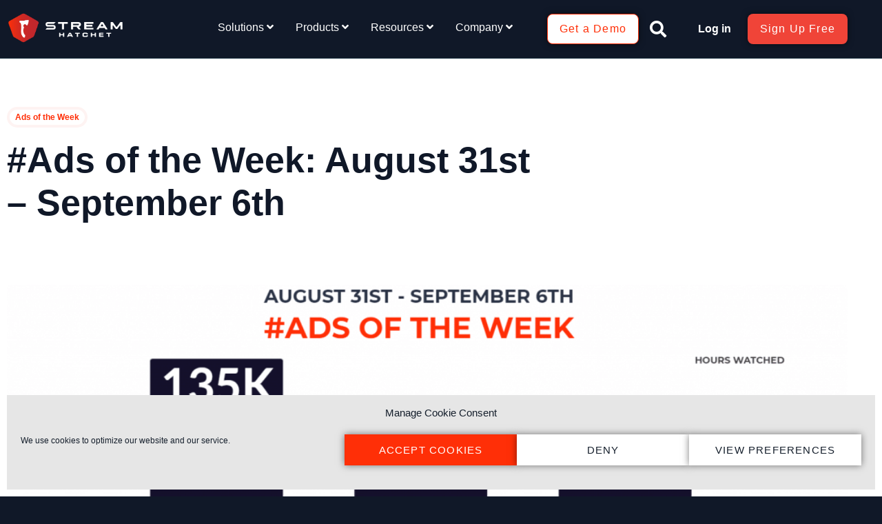

--- FILE ---
content_type: text/html; charset=UTF-8
request_url: https://streamhatchet.com/blog/ads-of-the-week-august-31st-september-6th/
body_size: 62054
content:
<!doctype html>
<html lang="en-US">
<head>
	<meta charset="UTF-8">
		<meta name="viewport" content="width=device-width, initial-scale=1">
	<link rel="profile" href="http://gmpg.org/xfn/11">
	<meta name='robots' content='index, follow, max-image-preview:large, max-snippet:-1, max-video-preview:-1' />
	<style>img:is([sizes="auto" i], [sizes^="auto," i]) { contain-intrinsic-size: 3000px 1500px }</style>
	
	<!-- This site is optimized with the Yoast SEO Premium plugin v25.6 (Yoast SEO v26.8) - https://yoast.com/product/yoast-seo-premium-wordpress/ -->
	<title>#Ads of the Week: August 31st - September 6th - Stream Hatchet</title>
	<meta name="description" content="Discover the top ads for the week beginning August 31, with big brands promoting themselves on live-streaming platforms." />
	<link rel="canonical" href="http://streamhatchet.com/blog/ads-of-the-week-august-31st-september-6th/" />
	<meta property="og:locale" content="en_US" />
	<meta property="og:type" content="article" />
	<meta property="og:title" content="#Ads of the Week: August 31st - September 6th" />
	<meta property="og:description" content="Discover the top ads for the week beginning August 31, with big brands promoting themselves on live-streaming platforms." />
	<meta property="og:url" content="http://streamhatchet.com/blog/ads-of-the-week-august-31st-september-6th/" />
	<meta property="og:site_name" content="Stream Hatchet" />
	<meta property="article:published_time" content="2020-09-08T18:23:52+00:00" />
	<meta property="article:modified_time" content="2024-07-23T12:58:21+00:00" />
	<meta property="og:image" content="https://streamhatchet.com/wp-content/uploads/2020/09/AOTW-9-8.png" />
	<meta property="og:image:width" content="1666" />
	<meta property="og:image:height" content="935" />
	<meta property="og:image:type" content="image/png" />
	<meta name="author" content="Stream Hatchet" />
	<meta name="twitter:card" content="summary_large_image" />
	<meta name="twitter:label1" content="Written by" />
	<meta name="twitter:data1" content="Stream Hatchet" />
	<meta name="twitter:label2" content="Est. reading time" />
	<meta name="twitter:data2" content="2 minutes" />
	<script type="application/ld+json" class="yoast-schema-graph">{"@context":"https://schema.org","@graph":[{"@type":"Article","@id":"http://streamhatchet.com/blog/ads-of-the-week-august-31st-september-6th/#article","isPartOf":{"@id":"http://streamhatchet.com/blog/ads-of-the-week-august-31st-september-6th/"},"author":{"name":"Stream Hatchet","@id":"https://streamhatchet.com/#/schema/person/ab3d2f5053f443deb05f9e6e0b826847"},"headline":"#Ads of the Week: August 31st &#8211; September 6th","datePublished":"2020-09-08T18:23:52+00:00","dateModified":"2024-07-23T12:58:21+00:00","mainEntityOfPage":{"@id":"http://streamhatchet.com/blog/ads-of-the-week-august-31st-september-6th/"},"wordCount":270,"commentCount":0,"image":{"@id":"http://streamhatchet.com/blog/ads-of-the-week-august-31st-september-6th/#primaryimage"},"thumbnailUrl":"https://streamhatchet.com/wp-content/uploads/2020/09/AOTW-9-8.png","keywords":["#ad","Ads Of The Week","Avengers","Battle of the Best","Blog","Bud Light","LIRIK","Marvel","Shroud","Square Enix"],"articleSection":["Ads of the Week"],"inLanguage":"en-US","potentialAction":[{"@type":"CommentAction","name":"Comment","target":["http://streamhatchet.com/blog/ads-of-the-week-august-31st-september-6th/#respond"]}]},{"@type":"WebPage","@id":"http://streamhatchet.com/blog/ads-of-the-week-august-31st-september-6th/","url":"http://streamhatchet.com/blog/ads-of-the-week-august-31st-september-6th/","name":"#Ads of the Week: August 31st - September 6th - Stream Hatchet","isPartOf":{"@id":"https://streamhatchet.com/#website"},"primaryImageOfPage":{"@id":"http://streamhatchet.com/blog/ads-of-the-week-august-31st-september-6th/#primaryimage"},"image":{"@id":"http://streamhatchet.com/blog/ads-of-the-week-august-31st-september-6th/#primaryimage"},"thumbnailUrl":"https://streamhatchet.com/wp-content/uploads/2020/09/AOTW-9-8.png","datePublished":"2020-09-08T18:23:52+00:00","dateModified":"2024-07-23T12:58:21+00:00","author":{"@id":"https://streamhatchet.com/#/schema/person/ab3d2f5053f443deb05f9e6e0b826847"},"description":"Discover the top ads for the week beginning August 31, with big brands promoting themselves on live-streaming platforms.","breadcrumb":{"@id":"http://streamhatchet.com/blog/ads-of-the-week-august-31st-september-6th/#breadcrumb"},"inLanguage":"en-US","potentialAction":[{"@type":"ReadAction","target":["http://streamhatchet.com/blog/ads-of-the-week-august-31st-september-6th/"]}]},{"@type":"ImageObject","inLanguage":"en-US","@id":"http://streamhatchet.com/blog/ads-of-the-week-august-31st-september-6th/#primaryimage","url":"https://streamhatchet.com/wp-content/uploads/2020/09/AOTW-9-8.png","contentUrl":"https://streamhatchet.com/wp-content/uploads/2020/09/AOTW-9-8.png","width":1666,"height":935},{"@type":"BreadcrumbList","@id":"http://streamhatchet.com/blog/ads-of-the-week-august-31st-september-6th/#breadcrumb","itemListElement":[{"@type":"ListItem","position":1,"name":"Solutions","item":"http://172.26.6.187/"},{"@type":"ListItem","position":2,"name":"Blog","item":"http://www.streamhatchet.com/blog/"},{"@type":"ListItem","position":3,"name":"#Ads of the Week: August 31st &#8211; September 6th"}]},{"@type":"WebSite","@id":"https://streamhatchet.com/#website","url":"https://streamhatchet.com/","name":"Stream Hatchet","description":"Business Intelligence for Esports","potentialAction":[{"@type":"SearchAction","target":{"@type":"EntryPoint","urlTemplate":"https://streamhatchet.com/?s={search_term_string}"},"query-input":{"@type":"PropertyValueSpecification","valueRequired":true,"valueName":"search_term_string"}}],"inLanguage":"en-US"},{"@type":"Person","@id":"https://streamhatchet.com/#/schema/person/ab3d2f5053f443deb05f9e6e0b826847","name":"Stream Hatchet","image":{"@type":"ImageObject","inLanguage":"en-US","@id":"https://streamhatchet.com/#/schema/person/image/","url":"https://secure.gravatar.com/avatar/ebd79536475f1c5dde8d6a25a3414747bce36bcab12c2d26f4b11f89e075bf56?s=96&d=mm&r=g","contentUrl":"https://secure.gravatar.com/avatar/ebd79536475f1c5dde8d6a25a3414747bce36bcab12c2d26f4b11f89e075bf56?s=96&d=mm&r=g","caption":"Stream Hatchet"},"url":"https://streamhatchet.com/author/stream-hatchet-team/"}]}</script>
	<!-- / Yoast SEO Premium plugin. -->


<link rel='dns-prefetch' href='//js.hs-scripts.com' />
<link rel='dns-prefetch' href='//www.googletagmanager.com' />
<link rel="alternate" type="application/rss+xml" title="Stream Hatchet &raquo; Feed" href="https://streamhatchet.com/feed/" />
<link rel="alternate" type="application/rss+xml" title="Stream Hatchet &raquo; Comments Feed" href="https://streamhatchet.com/comments/feed/" />
<link rel="alternate" type="application/rss+xml" title="Stream Hatchet &raquo; #Ads of the Week: August 31st &#8211; September 6th Comments Feed" href="http://streamhatchet.com/blog/ads-of-the-week-august-31st-september-6th/feed/" />
<script type="text/javascript">
/* <![CDATA[ */
window._wpemojiSettings = {"baseUrl":"https:\/\/s.w.org\/images\/core\/emoji\/16.0.1\/72x72\/","ext":".png","svgUrl":"https:\/\/s.w.org\/images\/core\/emoji\/16.0.1\/svg\/","svgExt":".svg","source":{"concatemoji":"https:\/\/streamhatchet.com\/wp-includes\/js\/wp-emoji-release.min.js?ver=6.8.3"}};
/*! This file is auto-generated */
!function(s,n){var o,i,e;function c(e){try{var t={supportTests:e,timestamp:(new Date).valueOf()};sessionStorage.setItem(o,JSON.stringify(t))}catch(e){}}function p(e,t,n){e.clearRect(0,0,e.canvas.width,e.canvas.height),e.fillText(t,0,0);var t=new Uint32Array(e.getImageData(0,0,e.canvas.width,e.canvas.height).data),a=(e.clearRect(0,0,e.canvas.width,e.canvas.height),e.fillText(n,0,0),new Uint32Array(e.getImageData(0,0,e.canvas.width,e.canvas.height).data));return t.every(function(e,t){return e===a[t]})}function u(e,t){e.clearRect(0,0,e.canvas.width,e.canvas.height),e.fillText(t,0,0);for(var n=e.getImageData(16,16,1,1),a=0;a<n.data.length;a++)if(0!==n.data[a])return!1;return!0}function f(e,t,n,a){switch(t){case"flag":return n(e,"\ud83c\udff3\ufe0f\u200d\u26a7\ufe0f","\ud83c\udff3\ufe0f\u200b\u26a7\ufe0f")?!1:!n(e,"\ud83c\udde8\ud83c\uddf6","\ud83c\udde8\u200b\ud83c\uddf6")&&!n(e,"\ud83c\udff4\udb40\udc67\udb40\udc62\udb40\udc65\udb40\udc6e\udb40\udc67\udb40\udc7f","\ud83c\udff4\u200b\udb40\udc67\u200b\udb40\udc62\u200b\udb40\udc65\u200b\udb40\udc6e\u200b\udb40\udc67\u200b\udb40\udc7f");case"emoji":return!a(e,"\ud83e\udedf")}return!1}function g(e,t,n,a){var r="undefined"!=typeof WorkerGlobalScope&&self instanceof WorkerGlobalScope?new OffscreenCanvas(300,150):s.createElement("canvas"),o=r.getContext("2d",{willReadFrequently:!0}),i=(o.textBaseline="top",o.font="600 32px Arial",{});return e.forEach(function(e){i[e]=t(o,e,n,a)}),i}function t(e){var t=s.createElement("script");t.src=e,t.defer=!0,s.head.appendChild(t)}"undefined"!=typeof Promise&&(o="wpEmojiSettingsSupports",i=["flag","emoji"],n.supports={everything:!0,everythingExceptFlag:!0},e=new Promise(function(e){s.addEventListener("DOMContentLoaded",e,{once:!0})}),new Promise(function(t){var n=function(){try{var e=JSON.parse(sessionStorage.getItem(o));if("object"==typeof e&&"number"==typeof e.timestamp&&(new Date).valueOf()<e.timestamp+604800&&"object"==typeof e.supportTests)return e.supportTests}catch(e){}return null}();if(!n){if("undefined"!=typeof Worker&&"undefined"!=typeof OffscreenCanvas&&"undefined"!=typeof URL&&URL.createObjectURL&&"undefined"!=typeof Blob)try{var e="postMessage("+g.toString()+"("+[JSON.stringify(i),f.toString(),p.toString(),u.toString()].join(",")+"));",a=new Blob([e],{type:"text/javascript"}),r=new Worker(URL.createObjectURL(a),{name:"wpTestEmojiSupports"});return void(r.onmessage=function(e){c(n=e.data),r.terminate(),t(n)})}catch(e){}c(n=g(i,f,p,u))}t(n)}).then(function(e){for(var t in e)n.supports[t]=e[t],n.supports.everything=n.supports.everything&&n.supports[t],"flag"!==t&&(n.supports.everythingExceptFlag=n.supports.everythingExceptFlag&&n.supports[t]);n.supports.everythingExceptFlag=n.supports.everythingExceptFlag&&!n.supports.flag,n.DOMReady=!1,n.readyCallback=function(){n.DOMReady=!0}}).then(function(){return e}).then(function(){var e;n.supports.everything||(n.readyCallback(),(e=n.source||{}).concatemoji?t(e.concatemoji):e.wpemoji&&e.twemoji&&(t(e.twemoji),t(e.wpemoji)))}))}((window,document),window._wpemojiSettings);
/* ]]> */
</script>
<link rel='stylesheet' id='embedpress-css-css' href='https://streamhatchet.com/wp-content/plugins/embedpress/assets/css/embedpress.css?ver=1769604824' type='text/css' media='all' />
<link rel='stylesheet' id='embedpress-blocks-style-css' href='https://streamhatchet.com/wp-content/plugins/embedpress/assets/css/blocks.build.css?ver=1769604824' type='text/css' media='all' />
<link rel='stylesheet' id='embedpress-lazy-load-css-css' href='https://streamhatchet.com/wp-content/plugins/embedpress/assets/css/lazy-load.css?ver=1769604824' type='text/css' media='all' />
<style id='wp-emoji-styles-inline-css' type='text/css'>

	img.wp-smiley, img.emoji {
		display: inline !important;
		border: none !important;
		box-shadow: none !important;
		height: 1em !important;
		width: 1em !important;
		margin: 0 0.07em !important;
		vertical-align: -0.1em !important;
		background: none !important;
		padding: 0 !important;
	}
</style>
<style id='wp-block-library-inline-css' type='text/css'>
:root{--wp-admin-theme-color:#007cba;--wp-admin-theme-color--rgb:0,124,186;--wp-admin-theme-color-darker-10:#006ba1;--wp-admin-theme-color-darker-10--rgb:0,107,161;--wp-admin-theme-color-darker-20:#005a87;--wp-admin-theme-color-darker-20--rgb:0,90,135;--wp-admin-border-width-focus:2px;--wp-block-synced-color:#7a00df;--wp-block-synced-color--rgb:122,0,223;--wp-bound-block-color:var(--wp-block-synced-color)}@media (min-resolution:192dpi){:root{--wp-admin-border-width-focus:1.5px}}.wp-element-button{cursor:pointer}:root{--wp--preset--font-size--normal:16px;--wp--preset--font-size--huge:42px}:root .has-very-light-gray-background-color{background-color:#eee}:root .has-very-dark-gray-background-color{background-color:#313131}:root .has-very-light-gray-color{color:#eee}:root .has-very-dark-gray-color{color:#313131}:root .has-vivid-green-cyan-to-vivid-cyan-blue-gradient-background{background:linear-gradient(135deg,#00d084,#0693e3)}:root .has-purple-crush-gradient-background{background:linear-gradient(135deg,#34e2e4,#4721fb 50%,#ab1dfe)}:root .has-hazy-dawn-gradient-background{background:linear-gradient(135deg,#faaca8,#dad0ec)}:root .has-subdued-olive-gradient-background{background:linear-gradient(135deg,#fafae1,#67a671)}:root .has-atomic-cream-gradient-background{background:linear-gradient(135deg,#fdd79a,#004a59)}:root .has-nightshade-gradient-background{background:linear-gradient(135deg,#330968,#31cdcf)}:root .has-midnight-gradient-background{background:linear-gradient(135deg,#020381,#2874fc)}.has-regular-font-size{font-size:1em}.has-larger-font-size{font-size:2.625em}.has-normal-font-size{font-size:var(--wp--preset--font-size--normal)}.has-huge-font-size{font-size:var(--wp--preset--font-size--huge)}.has-text-align-center{text-align:center}.has-text-align-left{text-align:left}.has-text-align-right{text-align:right}#end-resizable-editor-section{display:none}.aligncenter{clear:both}.items-justified-left{justify-content:flex-start}.items-justified-center{justify-content:center}.items-justified-right{justify-content:flex-end}.items-justified-space-between{justify-content:space-between}.screen-reader-text{border:0;clip-path:inset(50%);height:1px;margin:-1px;overflow:hidden;padding:0;position:absolute;width:1px;word-wrap:normal!important}.screen-reader-text:focus{background-color:#ddd;clip-path:none;color:#444;display:block;font-size:1em;height:auto;left:5px;line-height:normal;padding:15px 23px 14px;text-decoration:none;top:5px;width:auto;z-index:100000}html :where(.has-border-color){border-style:solid}html :where([style*=border-top-color]){border-top-style:solid}html :where([style*=border-right-color]){border-right-style:solid}html :where([style*=border-bottom-color]){border-bottom-style:solid}html :where([style*=border-left-color]){border-left-style:solid}html :where([style*=border-width]){border-style:solid}html :where([style*=border-top-width]){border-top-style:solid}html :where([style*=border-right-width]){border-right-style:solid}html :where([style*=border-bottom-width]){border-bottom-style:solid}html :where([style*=border-left-width]){border-left-style:solid}html :where(img[class*=wp-image-]){height:auto;max-width:100%}:where(figure){margin:0 0 1em}html :where(.is-position-sticky){--wp-admin--admin-bar--position-offset:var(--wp-admin--admin-bar--height,0px)}@media screen and (max-width:600px){html :where(.is-position-sticky){--wp-admin--admin-bar--position-offset:0px}}
</style>
<style id='classic-theme-styles-inline-css' type='text/css'>
/*! This file is auto-generated */
.wp-block-button__link{color:#fff;background-color:#32373c;border-radius:9999px;box-shadow:none;text-decoration:none;padding:calc(.667em + 2px) calc(1.333em + 2px);font-size:1.125em}.wp-block-file__button{background:#32373c;color:#fff;text-decoration:none}
</style>
<link rel='stylesheet' id='dashicons-css' href='https://streamhatchet.com/wp-includes/css/dashicons.min.css?ver=6.8.3' type='text/css' media='all' />
<link rel='stylesheet' id='cmplz-general-css' href='https://streamhatchet.com/wp-content/plugins/complianz-gdpr/assets/css/cookieblocker.min.css?ver=1766019231' type='text/css' media='all' />
<link rel='stylesheet' id='megamenu-css' href='https://streamhatchet.com/wp-content/uploads/maxmegamenu/style.css?ver=7cf418' type='text/css' media='all' />
<link rel='stylesheet' id='elementor-icons-css' href='https://streamhatchet.com/wp-content/plugins/elementor/assets/lib/eicons/css/elementor-icons.min.css?ver=5.46.0' type='text/css' media='all' />
<link rel='stylesheet' id='elementor-frontend-css' href='https://streamhatchet.com/wp-content/plugins/elementor/assets/css/frontend.min.css?ver=3.34.4' type='text/css' media='all' />
<link rel='stylesheet' id='elementor-post-4107-css' href='https://streamhatchet.com/wp-content/uploads/elementor/css/post-4107.css?ver=1769777628' type='text/css' media='all' />
<link rel='stylesheet' id='font-awesome-5-all-css' href='https://streamhatchet.com/wp-content/plugins/elementor/assets/lib/font-awesome/css/all.min.css?ver=3.34.4' type='text/css' media='all' />
<link rel='stylesheet' id='font-awesome-4-shim-css' href='https://streamhatchet.com/wp-content/plugins/elementor/assets/lib/font-awesome/css/v4-shims.min.css?ver=3.34.4' type='text/css' media='all' />
<link rel='stylesheet' id='rael-frontend-css' href='https://streamhatchet.com/wp-content/plugins/responsive-addons-for-elementor/assets/css/rael-frontend.css?ver=1.7.4' type='text/css' media='all' />
<link rel='stylesheet' id='mediaelement-css' href='https://streamhatchet.com/wp-includes/js/mediaelement/mediaelementplayer-legacy.min.css?ver=4.2.17' type='text/css' media='all' />
<link rel='stylesheet' id='wp-mediaelement-css' href='https://streamhatchet.com/wp-includes/js/mediaelement/wp-mediaelement.min.css?ver=6.8.3' type='text/css' media='all' />
<link rel='stylesheet' id='elementor-pro-css' href='https://streamhatchet.com/wp-content/plugins/elementor-pro/assets/css/frontend.min.css?ver=3.24.2' type='text/css' media='all' />
<link rel='stylesheet' id='wdkit-review-form-plugin-css' href='https://streamhatchet.com/wp-content/plugins/wdesignkit/assets/css/review-form/review-plugin-form.css?ver=1.2.131769955383' type='text/css' media='all' />
<link rel='stylesheet' id='hello-elementor-css' href='https://streamhatchet.com/wp-content/themes/hello-elementor/style.min.css?ver=2.4.1' type='text/css' media='all' />
<link rel='stylesheet' id='hello-elementor-theme-style-css' href='https://streamhatchet.com/wp-content/themes/hello-elementor/theme.min.css?ver=2.4.1' type='text/css' media='all' />
<link rel='stylesheet' id='widget-image-css' href='https://streamhatchet.com/wp-content/plugins/elementor/assets/css/widget-image.min.css?ver=3.34.4' type='text/css' media='all' />
<link rel='stylesheet' id='widget-theme-elements-css' href='https://streamhatchet.com/wp-content/plugins/elementor-pro/assets/css/widget-theme-elements.min.css?ver=3.24.2' type='text/css' media='all' />
<link rel='stylesheet' id='elementor-icons-shared-0-css' href='https://streamhatchet.com/wp-content/plugins/elementor/assets/lib/font-awesome/css/fontawesome.min.css?ver=5.15.3' type='text/css' media='all' />
<link rel='stylesheet' id='elementor-icons-fa-solid-css' href='https://streamhatchet.com/wp-content/plugins/elementor/assets/lib/font-awesome/css/solid.min.css?ver=5.15.3' type='text/css' media='all' />
<link rel='stylesheet' id='widget-heading-css' href='https://streamhatchet.com/wp-content/plugins/elementor/assets/css/widget-heading.min.css?ver=3.34.4' type='text/css' media='all' />
<link rel='stylesheet' id='widget-icon-list-css' href='https://streamhatchet.com/wp-content/plugins/elementor/assets/css/widget-icon-list.min.css?ver=3.34.4' type='text/css' media='all' />
<link rel='stylesheet' id='widget-video-css' href='https://streamhatchet.com/wp-content/plugins/elementor/assets/css/widget-video.min.css?ver=3.34.4' type='text/css' media='all' />
<link rel='stylesheet' id='widget-forms-css' href='https://streamhatchet.com/wp-content/plugins/elementor-pro/assets/css/widget-forms.min.css?ver=3.24.2' type='text/css' media='all' />
<link rel='stylesheet' id='flatpickr-css' href='https://streamhatchet.com/wp-content/plugins/elementor/assets/lib/flatpickr/flatpickr.min.css?ver=4.6.13' type='text/css' media='all' />
<link rel='stylesheet' id='widget-social-icons-css' href='https://streamhatchet.com/wp-content/plugins/elementor/assets/css/widget-social-icons.min.css?ver=3.34.4' type='text/css' media='all' />
<link rel='stylesheet' id='e-apple-webkit-css' href='https://streamhatchet.com/wp-content/plugins/elementor/assets/css/conditionals/apple-webkit.min.css?ver=3.34.4' type='text/css' media='all' />
<link rel='stylesheet' id='elementor-icons-fa-regular-css' href='https://streamhatchet.com/wp-content/plugins/elementor/assets/lib/font-awesome/css/regular.min.css?ver=5.15.3' type='text/css' media='all' />
<link rel='stylesheet' id='widget-share-buttons-css' href='https://streamhatchet.com/wp-content/plugins/elementor-pro/assets/css/widget-share-buttons.min.css?ver=3.24.2' type='text/css' media='all' />
<link rel='stylesheet' id='elementor-icons-fa-brands-css' href='https://streamhatchet.com/wp-content/plugins/elementor/assets/lib/font-awesome/css/brands.min.css?ver=5.15.3' type='text/css' media='all' />
<link rel='stylesheet' id='e-animation-grow-css' href='https://streamhatchet.com/wp-content/plugins/elementor/assets/lib/animations/styles/e-animation-grow.min.css?ver=3.34.4' type='text/css' media='all' />
<link rel='stylesheet' id='elementor-post-13933-css' href='https://streamhatchet.com/wp-content/uploads/elementor/css/post-13933.css?ver=1769777629' type='text/css' media='all' />
<link rel='stylesheet' id='elementor-post-13224-css' href='https://streamhatchet.com/wp-content/uploads/elementor/css/post-13224.css?ver=1769777629' type='text/css' media='all' />
<link rel='stylesheet' id='elementor-post-13360-css' href='https://streamhatchet.com/wp-content/uploads/elementor/css/post-13360.css?ver=1769777633' type='text/css' media='all' />
<link rel='stylesheet' id='tablepress-default-css' href='https://streamhatchet.com/wp-content/tablepress-combined.min.css?ver=78' type='text/css' media='all' />
<link rel='stylesheet' id='rael-fancybox-style-css' href='https://streamhatchet.com/wp-content/plugins/responsive-addons-for-elementor/assets/lib/fancybox/jquery-fancybox.min.css?ver=1.7.4' type='text/css' media='all' />
<link rel='stylesheet' id='rael-photoswipe-style-css' href='https://streamhatchet.com/wp-content/plugins/responsive-addons-for-elementor/assets/lib/photoswipe/photoswipe.min.css?ver=1.7.4' type='text/css' media='all' />
<link rel='stylesheet' id='rael-photoswipe-default-skin-css' href='https://streamhatchet.com/wp-content/plugins/responsive-addons-for-elementor/assets/lib/photoswipe/default-skin.min.css?ver=1.7.4' type='text/css' media='all' />
<link rel='stylesheet' id='rael-plyr-style-css' href='https://streamhatchet.com/wp-content/plugins/responsive-addons-for-elementor/assets/lib/plyr/plyr.min.css?ver=1.7.4' type='text/css' media='all' />
<link rel='stylesheet' id='rael-magnific-popup-style-css' href='https://streamhatchet.com/wp-content/plugins/responsive-addons-for-elementor/assets/lib/magnific-popup/magnific-popup.min.css?ver=1.7.4' type='text/css' media='all' />
<link rel='stylesheet' id='rael-animate-style-css' href='https://streamhatchet.com/wp-content/plugins/responsive-addons-for-elementor/assets/lib/animate/animate.min.css?ver=1.7.4' type='text/css' media='all' />
<link rel='stylesheet' id='rael-particles-style-css' href='https://streamhatchet.com/wp-content/plugins/responsive-addons-for-elementor/assets/lib/particles/particles.min.css?ver=1.7.4' type='text/css' media='all' />
<link rel='stylesheet' id='rael-particles-style-rtl-css' href='https://streamhatchet.com/wp-content/plugins/responsive-addons-for-elementor/assets/lib/particles/particles-rtl.min.css?ver=1.7.4' type='text/css' media='all' />
<link rel='stylesheet' id='rael-sticky-css' href='https://streamhatchet.com/wp-content/plugins/responsive-addons-for-elementor/admin/css/rael-sticky.css?ver=1.7.4' type='text/css' media='all' />
<link rel='stylesheet' id='hello-elementor-child-style-css' href='https://streamhatchet.com/wp-content/themes/hello-elementor-child/style.css?ver=1.0.0' type='text/css' media='all' />
<link rel='stylesheet' id='elementor-gf-local-montserrat-css' href='http://streamhatchet.com/wp-content/uploads/elementor/google-fonts/css/montserrat.css?ver=1742259234' type='text/css' media='all' />
<link rel='stylesheet' id='elementor-gf-local-inter-css' href='http://streamhatchet.com/wp-content/uploads/elementor/google-fonts/css/inter.css?ver=1742259237' type='text/css' media='all' />
<script type="text/javascript" id="jquery-core-js-extra">
/* <![CDATA[ */
var rael_front_copy_ajax = {"post_id":"4779","ajax_url":"https:\/\/streamhatchet.com\/wp-admin\/admin-ajax.php","ajax_nonce":"c5bc81188e"};
/* ]]> */
</script>
<script type="text/javascript" src="https://streamhatchet.com/wp-includes/js/jquery/jquery.min.js?ver=3.7.1" id="jquery-core-js"></script>
<script type="text/javascript" src="https://streamhatchet.com/wp-includes/js/jquery/jquery-migrate.min.js?ver=3.4.1" id="jquery-migrate-js"></script>
<script type="text/javascript" src="https://streamhatchet.com/wp-content/plugins/elementor/assets/lib/font-awesome/js/v4-shims.min.js?ver=3.34.4" id="font-awesome-4-shim-js"></script>
<link rel="https://api.w.org/" href="https://streamhatchet.com/wp-json/" /><link rel="alternate" title="JSON" type="application/json" href="https://streamhatchet.com/wp-json/wp/v2/posts/4779" /><link rel="EditURI" type="application/rsd+xml" title="RSD" href="https://streamhatchet.com/xmlrpc.php?rsd" />
<meta name="generator" content="WordPress 6.8.3" />
<link rel='shortlink' href='https://streamhatchet.com/?p=4779' />
<link rel="alternate" title="oEmbed (JSON)" type="application/json+oembed" href="https://streamhatchet.com/wp-json/oembed/1.0/embed?url=http%3A%2F%2Fstreamhatchet.com%2Fblog%2Fads-of-the-week-august-31st-september-6th%2F" />
<link rel="alternate" title="oEmbed (XML)" type="text/xml+oembed" href="https://streamhatchet.com/wp-json/oembed/1.0/embed?url=http%3A%2F%2Fstreamhatchet.com%2Fblog%2Fads-of-the-week-august-31st-september-6th%2F&#038;format=xml" />

		<!-- GA Google Analytics @ https://m0n.co/ga -->
		<script type="text/plain" data-service="google-analytics" data-category="statistics" async data-cmplz-src="https://www.googletagmanager.com/gtag/js?id=G-Z46E6RB2NZ"></script>
		<script>
			window.dataLayer = window.dataLayer || [];
			function gtag(){dataLayer.push(arguments);}
			gtag('js', new Date());
			gtag('config', 'G-Z46E6RB2NZ', {'anonymize_ip':true});
		</script>

	<meta name="generator" content="Site Kit by Google 1.171.0" /><!-- Google Tag Manager -->
<script>(function(w,d,s,l,i){w[l]=w[l]||[];w[l].push({'gtm.start':
new Date().getTime(),event:'gtm.js'});var f=d.getElementsByTagName(s)[0],
j=d.createElement(s),dl=l!='dataLayer'?'&l='+l:'';j.async=true;j.src=
'https://www.googletagmanager.com/gtm.js?id='+i+dl;f.parentNode.insertBefore(j,f);
})(window,document,'script','dataLayer','GTM-M5WMJ8F');</script>
<!-- End Google Tag Manager -->
<!-- Hotjar Tracking Code for Site 5316013 (name missing) -->
<script>
    (function(h,o,t,j,a,r){
        h.hj=h.hj||function(){(h.hj.q=h.hj.q||[]).push(arguments)};
        h._hjSettings={hjid:5316013,hjsv:6};
        a=o.getElementsByTagName('head')[0];
        r=o.createElement('script');r.async=1;
        r.src=t+h._hjSettings.hjid+j+h._hjSettings.hjsv;
        a.appendChild(r);
    })(window,document,'https://static.hotjar.com/c/hotjar-','.js?sv=');
</script>			<!-- DO NOT COPY THIS SNIPPET! Start of Page Analytics Tracking for HubSpot WordPress plugin v11.3.37-->
			<script class="hsq-set-content-id" data-content-id="blog-post">
				var _hsq = _hsq || [];
				_hsq.push(["setContentType", "blog-post"]);
			</script>
			<!-- DO NOT COPY THIS SNIPPET! End of Page Analytics Tracking for HubSpot WordPress plugin -->
			<meta name="generator" content="WebP Uploads 1.0.5">
			<style>.cmplz-hidden {
					display: none !important;
				}</style>        <script>
            window.ueFiltersTimeoutCounter = -10;
        </script>
    
<!-- Google AdSense meta tags added by Site Kit -->
<meta name="google-adsense-platform-account" content="ca-host-pub-2644536267352236">
<meta name="google-adsense-platform-domain" content="sitekit.withgoogle.com">
<!-- End Google AdSense meta tags added by Site Kit -->
<meta name="generator" content="Elementor 3.34.4; features: additional_custom_breakpoints; settings: css_print_method-external, google_font-enabled, font_display-auto">
<!-- Google Tag Manager -->
<script>(function(w,d,s,l,i){w[l]=w[l]||[];w[l].push({'gtm.start':
new Date().getTime(),event:'gtm.js'});var f=d.getElementsByTagName(s)[0],
j=d.createElement(s),dl=l!='dataLayer'?'&l='+l:'';j.async=true;j.src=
'https://www.googletagmanager.com/gtm.js?id='+i+dl;f.parentNode.insertBefore(j,f);
})(window,document,'script','dataLayer','GTM-M5WMJ8F');</script>
<!-- End Google Tag Manager -->
<!-- Google Tag Manager -->
<script>(function(w,d,s,l,i){w[l]=w[l]||[];w[l].push({'gtm.start':
new Date().getTime(),event:'gtm.js'});var f=d.getElementsByTagName(s)[0],
j=d.createElement(s),dl=l!='dataLayer'?'&l='+l:'';j.async=true;j.src=
'https://www.googletagmanager.com/gtm.js?id='+i+dl;f.parentNode.insertBefore(j,f);
})(window,document,'script','dataLayer','GTM-5ZHB7PTW');</script>
<!-- End Google Tag Manager -->
<script>
/* Max Mega Menu 
 * Close the mobile menu as soon as a menu item is clicked (best for anchor links) */
jQuery(function(){
	jQuery('ul.max-mega-menu').on('after_mega_menu_init',function(){
		var menu = jQuery(this);
		jQuery('li.mega-menu-item:not(.mega-menu-item-has-children) > a.mega-menu-link').on('click',function(e){
			menu.data('maxmegamenu').hideMobileMenu();
		});
	});
});
</script>
			<style>
				.e-con.e-parent:nth-of-type(n+4):not(.e-lazyloaded):not(.e-no-lazyload),
				.e-con.e-parent:nth-of-type(n+4):not(.e-lazyloaded):not(.e-no-lazyload) * {
					background-image: none !important;
				}
				@media screen and (max-height: 1024px) {
					.e-con.e-parent:nth-of-type(n+3):not(.e-lazyloaded):not(.e-no-lazyload),
					.e-con.e-parent:nth-of-type(n+3):not(.e-lazyloaded):not(.e-no-lazyload) * {
						background-image: none !important;
					}
				}
				@media screen and (max-height: 640px) {
					.e-con.e-parent:nth-of-type(n+2):not(.e-lazyloaded):not(.e-no-lazyload),
					.e-con.e-parent:nth-of-type(n+2):not(.e-lazyloaded):not(.e-no-lazyload) * {
						background-image: none !important;
					}
				}
			</style>
			<!-- Hotjar Tracking Code for Stream Hatchet Landing -->
<script>
    (function(h,o,t,j,a,r){
        h.hj=h.hj||function(){(h.hj.q=h.hj.q||[]).push(arguments)};
        h._hjSettings={hjid:5285317,hjsv:6};
        a=o.getElementsByTagName('head')[0];
        r=o.createElement('script');r.async=1;
        r.src=t+h._hjSettings.hjid+j+h._hjSettings.hjsv;
        a.appendChild(r);
    })(window,document,'https://static.hotjar.com/c/hotjar-','.js?sv=');
</script>
<!-- Google Tag Manager snippet added by Site Kit -->
<script type="text/javascript">
/* <![CDATA[ */

			( function( w, d, s, l, i ) {
				w[l] = w[l] || [];
				w[l].push( {'gtm.start': new Date().getTime(), event: 'gtm.js'} );
				var f = d.getElementsByTagName( s )[0],
					j = d.createElement( s ), dl = l != 'dataLayer' ? '&l=' + l : '';
				j.async = true;
				j.src = 'https://www.googletagmanager.com/gtm.js?id=' + i + dl;
				f.parentNode.insertBefore( j, f );
			} )( window, document, 'script', 'dataLayer', 'GTM-M5WMJ8F' );
			
/* ]]> */
</script>

<!-- End Google Tag Manager snippet added by Site Kit -->
<link rel="icon" href="https://streamhatchet.com/wp-content/uploads/2020/05/cropped-SH_Icon_-primary-2-32x32.png" sizes="32x32" />
<link rel="icon" href="https://streamhatchet.com/wp-content/uploads/2020/05/cropped-SH_Icon_-primary-2-192x192.png" sizes="192x192" />
<link rel="apple-touch-icon" href="https://streamhatchet.com/wp-content/uploads/2020/05/cropped-SH_Icon_-primary-2-180x180.png" />
<meta name="msapplication-TileImage" content="https://streamhatchet.com/wp-content/uploads/2020/05/cropped-SH_Icon_-primary-2-270x270.png" />
		<style type="text/css" id="wp-custom-css">
			/** Start Block Kit CSS: 143-3-7969bb877702491bc5ca272e536ada9d **/

.envato-block__preview{overflow: visible;}
/* Material Button Click Effect */
.envato-kit-140-material-hit .menu-item a,
.envato-kit-140-material-button .elementor-button{
  background-position: center;
  transition: background 0.8s;
}
.envato-kit-140-material-hit .menu-item a:hover,
.envato-kit-140-material-button .elementor-button:hover{
  background: radial-gradient(circle, transparent 1%, #fff 1%) center/15000%;
}
.envato-kit-140-material-hit .menu-item a:active,
.envato-kit-140-material-button .elementor-button:active{
  background-color: #FFF;
  background-size: 100%;
  transition: background 0s;
}

/* Field Shadow */
.envato-kit-140-big-shadow-form .elementor-field-textual{
	box-shadow: 0 20px 30px rgba(0,0,0, .05);
}

/* FAQ */
.envato-kit-140-faq .elementor-accordion .elementor-accordion-item{
	border-width: 0 0 1px !important;
}

/* Scrollable Columns */
.envato-kit-140-scrollable{
	 height: 100%;
   overflow: auto;
   overflow-x: hidden;
}

/* ImageBox: No Space */
.envato-kit-140-imagebox-nospace:hover{
	transform: scale(1.1);
	transition: all 0.3s;
}
.envato-kit-140-imagebox-nospace figure{
	line-height: 0;
}

.envato-kit-140-slide .elementor-slide-content{
	background: #FFF;
	margin-left: -60px;
	padding: 1em;
}
.envato-kit-140-carousel .slick-active:not(.slick-current)  img{
	padding: 20px !important;
	transition: all .9s;
}

/** End Block Kit CSS: 143-3-7969bb877702491bc5ca272e536ada9d **/



/** Start Block Kit CSS: 105-3-0fb64e69c49a8e10692d28840c54ef95 **/

.envato-kit-102-phone-overlay {
	position: absolute !important;
	display: block !important;
	top: 0%;
	left: 0%;
	right: 0%;
	margin: auto;
	z-index: 1;
}

/** End Block Kit CSS: 105-3-0fb64e69c49a8e10692d28840c54ef95 **/



/** Start Block Kit CSS: 135-3-c665d4805631b9a8bf464e65129b2f58 **/

.envato-block__preview{overflow: visible;}

/** End Block Kit CSS: 135-3-c665d4805631b9a8bf464e65129b2f58 **/



/** Start Template Kit CSS: Mobile App Website (css/customizer.css) **/

.envato-kit-95-clip{overflow: hidden;}
/* Custom Form Input Style */
.envato-kit-95-custom-form .elementor-field-textual{
    background: transparent !important;
    padding-left:0;
}

/* Shadow and Zoom for Hover Effect */
.envato-kit-95-shadow-box:hover{
    transform: scale(1.1);
    box-shadow: 0 0 30px rgba(0,0,0,0.05);
}
.envato-kit-95-shadow-box{
     transition: all .2s ease-in-out;
}

/* Hover Box */
.envato-kit-95-hover-box:hover{
    background: #fbfbfb;
}
.envato-kit-95-hover-box{
     transition: all .2s ease-in-out;
}

/* Testimonial Name */
.envato-kit-95-name-font cite{
	font-family: 'Muli',sans-serif !important;
}

/** End Template Kit CSS: Mobile App Website (css/customizer.css) **/



/** Start Block Kit CSS: 69-3-4f8cfb8a1a68ec007f2be7a02bdeadd9 **/

.envato-kit-66-menu .e--pointer-framed .elementor-item:before{
	border-radius:1px;
}

.envato-kit-66-subscription-form .elementor-form-fields-wrapper{
	position:relative;
}

.envato-kit-66-subscription-form .elementor-form-fields-wrapper .elementor-field-type-submit{
	position:static;
}

.envato-kit-66-subscription-form .elementor-form-fields-wrapper .elementor-field-type-submit button{
	position: absolute;
    top: 50%;
    right: 6px;
    transform: translate(0, -50%);
		-moz-transform: translate(0, -50%);
		-webmit-transform: translate(0, -50%);
}

.envato-kit-66-testi-slider .elementor-testimonial__footer{
	margin-top: -60px !important;
	z-index: 99;
  position: relative;
}

.envato-kit-66-featured-slider .elementor-slides .slick-prev{
	width:50px;
	height:50px;
	background-color:#ffffff !important;
	transform:rotate(45deg);
	-moz-transform:rotate(45deg);
	-webkit-transform:rotate(45deg);
	left:-25px !important;
	-webkit-box-shadow: 0px 1px 2px 1px rgba(0,0,0,0.32);
	-moz-box-shadow: 0px 1px 2px 1px rgba(0,0,0,0.32);
	box-shadow: 0px 1px 2px 1px rgba(0,0,0,0.32);
}

.envato-kit-66-featured-slider .elementor-slides .slick-prev:before{
	display:block;
	margin-top:0px;
	margin-left:0px;
	transform:rotate(-45deg);
	-moz-transform:rotate(-45deg);
	-webkit-transform:rotate(-45deg);
}

.envato-kit-66-featured-slider .elementor-slides .slick-next{
	width:50px;
	height:50px;
	background-color:#ffffff !important;
	transform:rotate(45deg);
	-moz-transform:rotate(45deg);
	-webkit-transform:rotate(45deg);
	right:-25px !important;
	-webkit-box-shadow: 0px 1px 2px 1px rgba(0,0,0,0.32);
	-moz-box-shadow: 0px 1px 2px 1px rgba(0,0,0,0.32);
	box-shadow: 0px 1px 2px 1px rgba(0,0,0,0.32);
}

.envato-kit-66-featured-slider .elementor-slides .slick-next:before{
	display:block;
	margin-top:-5px;
	margin-right:-5px;
	transform:rotate(-45deg);
	-moz-transform:rotate(-45deg);
	-webkit-transform:rotate(-45deg);
}

.envato-kit-66-orangetext{
	color:#f4511e;
}

.envato-kit-66-countdown .elementor-countdown-label{
	display:inline-block !important;
	border:2px solid rgba(255,255,255,0.2);
	padding:9px 20px;
}

/** End Block Kit CSS: 69-3-4f8cfb8a1a68ec007f2be7a02bdeadd9 **/



/** Start Block Kit CSS: 141-3-1d55f1e76be9fb1a8d9de88accbe962f **/

.envato-kit-138-bracket .elementor-widget-container > *:before{
	content:"[";
	color:#ffab00;
	display:inline-block;
	margin-right:4px;
	line-height:1em;
	position:relative;
	top:-1px;
}

.envato-kit-138-bracket .elementor-widget-container > *:after{
	content:"]";
	color:#ffab00;
	display:inline-block;
	margin-left:4px;
	line-height:1em;
	position:relative;
	top:-1px;
}

/** End Block Kit CSS: 141-3-1d55f1e76be9fb1a8d9de88accbe962f **/


/*
 * Adjust Sticky Header Offset for Anchor Links
 * @see https://elementor.com/help/menu-anchor-widget/
 */
body:not(.elementor-editor-active) .elementor-menu-anchor:before {
  content: "";
  display:block;
  height: 130px; /* fixed header height*/
  margin: -130px 0 0; /* negative fixed header height */
  visibility: hidden;
  pointer-events: none;
}		</style>
		<style type="text/css">/** Mega Menu CSS: fs **/</style>
</head>
<body data-cmplz=2 class="wp-singular post-template-default single single-post postid-4779 single-format-standard wp-theme-hello-elementor wp-child-theme-hello-elementor-child mega-menu-menu-1 mega-menu-max-mega-menu-1 mega-menu-max-mega-menu-2 rael-template-hello-elementor rael-stylesheet-hello-elementor-child elementor-default elementor-kit-4107 elementor-page-13360">

		<!-- Google Tag Manager (noscript) snippet added by Site Kit -->
		<noscript>
			<iframe src="https://www.googletagmanager.com/ns.html?id=GTM-M5WMJ8F" height="0" width="0" style="display:none;visibility:hidden"></iframe>
		</noscript>
		<!-- End Google Tag Manager (noscript) snippet added by Site Kit -->
		<!-- Google Tag Manager (noscript) -->
<noscript><iframe src="https://www.googletagmanager.com/ns.html?id=GTM-M5WMJ8F"
height="0" width="0" style="display:none;visibility:hidden"></iframe></noscript>
<!-- End Google Tag Manager (noscript) --><!-- Google Tag Manager (noscript) -->
<noscript><iframe src="https://www.googletagmanager.com/ns.html?id=GTM-M5WMJ8F"
height="0" width="0" style="display:none;visibility:hidden"></iframe></noscript>
<!-- End Google Tag Manager (noscript) -->
<!-- Google Tag Manager (noscript) -->
<noscript><iframe src="https://www.googletagmanager.com/ns.html?id=GTM-5ZHB7PTW"
height="0" width="0" style="display:none;visibility:hidden"></iframe></noscript>
<!-- End Google Tag Manager (noscript) -->
		<div data-elementor-type="header" data-elementor-id="13933" class="elementor elementor-13933 elementor-location-header" data-elementor-post-type="elementor_library">
					<section class="elementor-section elementor-top-section elementor-element elementor-element-07e02b1 elementor-section-boxed elementor-section-height-default elementor-section-height-default" data-id="07e02b1" data-element_type="section" id="sh-header-top-nav" data-settings="{&quot;background_background&quot;:&quot;classic&quot;,&quot;sticky&quot;:&quot;top&quot;,&quot;sticky_on&quot;:[&quot;desktop&quot;,&quot;tablet&quot;,&quot;mobile&quot;],&quot;sticky_offset&quot;:0,&quot;sticky_effects_offset&quot;:0}">
						<div class="elementor-container elementor-column-gap-default">
					<div class="elementor-column elementor-col-50 elementor-top-column elementor-element elementor-element-3c4f418" data-id="3c4f418" data-element_type="column">
			<div class="elementor-widget-wrap elementor-element-populated">
						<div class="elementor-element elementor-element-5cd750c elementor-widget__width-auto elementor-widget elementor-widget-image" data-id="5cd750c" data-element_type="widget" data-widget_type="image.default">
				<div class="elementor-widget-container">
																<a href="/">
							<img loading="lazy" width="800" height="286" src="https://streamhatchet.com/wp-content/uploads/2024/02/SH_Logo_White_Icon_Red-1024x366.png" class="attachment-large size-large wp-image-14895" alt="" srcset="https://streamhatchet.com/wp-content/uploads/2024/02/SH_Logo_White_Icon_Red-1024x366.png 1024w, https://streamhatchet.com/wp-content/uploads/2024/02/SH_Logo_White_Icon_Red-300x107.png 300w, https://streamhatchet.com/wp-content/uploads/2024/02/SH_Logo_White_Icon_Red-768x274.png 768w, https://streamhatchet.com/wp-content/uploads/2024/02/SH_Logo_White_Icon_Red-1536x549.png 1536w, https://streamhatchet.com/wp-content/uploads/2024/02/SH_Logo_White_Icon_Red.png 1890w" sizes="(max-width: 800px) 100vw, 800px" />								</a>
															</div>
				</div>
				<div class="elementor-element elementor-element-acf3dd9 elementor-widget__width-auto elementor-widget elementor-widget-ucaddon_mega_menu" data-id="acf3dd9" data-element_type="widget" data-widget_type="ucaddon_mega_menu.default">
				<div class="elementor-widget-container">
					
<!-- start Mega Menu -->
<style>/* widget: Mega Menu */


#uc_mega_menu_elementor_acf3dd9{
  position: relative;
}

#uc_mega_menu_elementor_acf3dd9 *
{
  box-sizing:border-box;
}

#uc_mega_menu_elementor_acf3dd9 .uc-mega_menu_list{
  display: flex;
  list-style: none;
  padding:0px;
  margin: 0;
}

#uc_mega_menu_elementor_acf3dd9 .uc-mega_menu_section
{
  position: absolute;
  z-index: 99997;
  top: 100%;
  left: 50%;
  transform: translate(-50%, 0);
  padding-top: 0px;
  pointer-events: none;
  overflow: hidden;
  visibility: hidden;
}

#uc_mega_menu_elementor_acf3dd9 .uc-mega_menu_section-cover{
  position: absolute;
  z-index: 99996;
  pointer-events: none;
    top: calc(100% + 0px);
    opacity: 0;
  pointer-events: none;
  transition: opacity 250ms;
}

#uc_mega_menu_elementor_acf3dd9 .uc-mega_menu-wrapper
  {
    left: 0;
    top: 0;
    height: 100%;
    position: relative;
    z-index: 99996;
    overflow-y: visible;
}

  #uc_mega_menu_elementor_acf3dd9 .uc-mega_menu_section{
      left: 50%;
      transform: translate(calc(-50% + 0px), 0);
      padding-top: 0px;
    }
    #uc_mega_menu_elementor_acf3dd9 .uc-mega_menu_list_item{
        position: relative;
    }

#uc_mega_menu_elementor_acf3dd9 .uc-mega_menu_section.section-error .uc-section-error{
  	text-align: center;
  	min-height: 400px;
  	padding: 15px;
  	display: flex;
  	justify-content: center;
  	align-items: center;
  	background-color: #cccccc;
  	position: relative;
  	z-index: 99997;
}

#uc_mega_menu_elementor_acf3dd9 .uc-mega_menu_title{
  	display: flex;
  	gap: 5px;
  	align-items: center;
  		
    position:relative;
  	z-index: 99998;
}	

#uc_mega_menu_elementor_acf3dd9 .uc-mega_menu_list_item,
#uc_mega_menu_elementor_acf3dd9 .uc-active_item .uc-mega_menu_title
{
transition: all 0.3s;
text-align: center;
}

#uc_mega_menu_elementor_acf3dd9 .uc-mega_menu_list{
	width: 100%;
}

#uc_mega_menu_elementor_acf3dd9 .uc-mega_menu_section.uc-active_item
{
  pointer-events: all;
  z-index: 99998;
  visibility: visible;
}

#uc_mega_menu_elementor_acf3dd9 .uc-mega_menu_section.uc-active_item + .uc-mega_menu_section-cover{
	opacity: 1;
    pointer-events: all;
}

#uc_mega_menu_elementor_acf3dd9 .uc-error{
color: red;
font-weight: 700;
}

#uc_mega_menu_elementor_acf3dd9 .uc-message{
	text-align: center;
}

#uc_mega_menu_elementor_acf3dd9 .uc-mega_menu-wrapper.uc-menu-open
{
  transform: translate(0, 0);
}


#uc_mega_menu_elementor_acf3dd9 .uc_mega_menu_overlay
{
  cursor: default;
  display: none;
  position: absolute;
  top: calc(100% + 0px);
  left: 0;
  transition: opacity 0.3s;
  z-index: 99995;
  opacity: 0;
}

#uc_mega_menu_elementor_acf3dd9 .uc_mega_menu_overlay-inner{
	height: 100%;
}

#uc_mega_menu_elementor_acf3dd9.uc-menu-open .uc_mega_menu_overlay{
  	opacity: 1;
}

#uc_mega_menu_elementor_acf3dd9 .uc-mega_menu_list_item.section-error .uc-mega_menu_title{
	border: 2px solid red;
  	position: relative;
}

#uc_mega_menu_elementor_acf3dd9 .uc-mega_menu_list_item.section-error .uc-mega_menu_title::before{
	content: "";
	position: absolute;
  	width: 4px;
  	height: 4px;
  	border-radius: 50%;
  	background-color: red;
  	top: 8px;
  	right: 8px;
  	z-index: 2;
}

#uc_mega_menu_elementor_acf3dd9 .uc-mega_menu_list_item.section-error .item-error{
	position: absolute;
  	left: 50%;
  	top: 0;
  	transform: translate(-50%, -100%);
  	z-index: 2;
  	width: max-content;
  	color: red;
  	opacity: 0;
  	transition: all .3s;
}

#uc_mega_menu_elementor_acf3dd9 .uc-mega_menu_list_item.section-error .uc-mega_menu_title:hover .item-error{
	opacity: 1;
}

#uc_mega_menu_elementor_acf3dd9 .available_id_s{
	padding: 15px;
  	background-color: #ffffff;
  	color: #000000;
}

#uc_mega_menu_elementor_acf3dd9 .uc_expand_indicator::before{
	font-family: "Font Awesome 5 Free";
    content: "\f107";
    font-weight: 900;
    line-height:1em;
  	display: inline-flex;
}

#uc_mega_menu_elementor_acf3dd9 .uc_collapse_indicator::before{
	font-family: "Font Awesome 5 Free";
    content: "\f106";
    font-weight: 900;
    line-height:1em;
  	display: inline-flex;
}

	




#uc_mega_menu_elementor_acf3dd9 .uc-mega_menu-close-btn{
	
}

#uc_mega_menu_elementor_acf3dd9 .uc-mega_menu-burger, #uc_mega_menu_elementor_acf3dd9 .uc-mega_menu-close-btn
  {
    display: none;
  }

 #uc_mega_menu_elementor_acf3dd9 .uc-mega_menu-burger-icon, #uc_mega_menu_elementor_acf3dd9 .uc-mega_menu-close-btn-icon
{
  cursor: pointer;
  display: inline-flex;
  align-items: center;
  justify-content: center;
}

#uc_mega_menu_elementor_acf3dd9 .uc-mega_menu_section > *{
	position: relative;
  	z-index: 999997;
}

#uc_mega_menu_elementor_acf3dd9 .ue-tip{
	position: absolute;
  	width: 0;
  	height: 0;
  	border: 10px solid;
  	border-right-color: transparent;
  	border-bottom-color: transparent;
  	top: 0;
  	left: 50%;
  	transform: translate(-50%, -50%) rotate(45deg);
  	border-top-left-radius: 4px;
  	opacity: 0;
    z-index: 99996;
}



#uc_mega_menu_elementor_acf3dd9 .ue-graphic-element
{
  display:inline-flex;
  align-items:center;
  justify-content:center;
  line-height:1em;
  overflow:hidden;
  flex-grow:0;
  flex-shrink:0;
  transition:0.3s;
}

#uc_mega_menu_elementor_acf3dd9 .ue-graphic-element svg
{
  height:1em;
  width:1em;
  transition:0.3s;
}

#uc_mega_menu_elementor_acf3dd9 .ue-graphic-element img
{
  display:block;
}


#uc_mega_menu_elementor_acf3dd9 .ue-ge-image
{
  width:100%;
  transition:0.3s;
}

#uc_mega_menu_elementor_acf3dd9 .uc-mega_menu_section.uc-active_item .ue-tip{
  	opacity: 1;
}


#uc_mega_menu_elementor_acf3dd9 .uc-mega_menu-mobile-header
{
  display:flex;
  justify-content:space-between;
  align-items:center;
}

#uc_mega_menu_elementor_acf3dd9 .uc-mega_menu-mobile-logo
{
  flex-shrink:0;
  flex-grow:0;
  display:none;
}

#uc_mega_menu_elementor_acf3dd9 .uc-mega_menu-mobile-logo img
{
  width:100%;
  display:block;
  object-fit:contain;
}

#uc_mega_menu_elementor_acf3dd9 .uc-mega_menu-close-btn
{
  flex-grow:1;
}

/* start open transition animations */





  #uc_mega_menu_elementor_acf3dd9 .uc-mega_menu_section > *{
	opacity: 0;
    transition: opacity 250ms;
  }
  #uc_mega_menu_elementor_acf3dd9 .uc-mega_menu_section.uc-active_item > *{
	opacity: 1;
  }






#uc_mega_menu_elementor_acf3dd9 .ue-mega-menu-mobile-template
{
  display:none;
}

#uc_mega_menu_elementor_acf3dd9 .sub-arrow.uc-arrow-hidden
{
  display:none;
}

@media screen and (max-width: 1024px) {  
  
  #uc_mega_menu_elementor_acf3dd9 .ue-mega-menu-mobile-template
{
  display:block;
}
  
  #uc_mega_menu_elementor_acf3dd9 .uc-mega_menu-burger
  {
      display: block;
  }
  #uc_mega_menu_elementor_acf3dd9 .uc-mega_menu-close-btn{
	  display: block;
  }  
  
  #uc_mega_menu_elementor_acf3dd9 .uc-mega_menu-mobile-logo{
	  display: block;
  }
  
  #uc_mega_menu_elementor_acf3dd9 .uc-mega_menu-wrapper
  {
    position: fixed;
    transform: translate(-120%, 0);
    background-color: #ffffff;
    width: 100%;
    overflow-y: auto;
    transition: all 0.3s;
  }
  #uc_mega_menu_elementor_acf3dd9 .uc-mega_menu_list
  {
  	flex-direction: column;
    max-width: 100%;
  }
  #uc_mega_menu_elementor_acf3dd9 .uc-mega_menu_section{
    top: 0 !important;
	width: 100% !important;
    left: 0 !important;
    padding-top: 0 !important;
    transform: translate(0, 0) !important;
  }
  #uc_mega_menu_elementor_acf3dd9 .uc-mega_menu_list_item{
    position: static !important;
  }
  #uc_mega_menu_elementor_acf3dd9 .uc-mega_menu_list_item.uc-active_item .uc-mega_menu_title{
  	position: sticky;
    top: 0;
    left: 0;
    z-index: 99999;
  }
  #uc_mega_menu_elementor_acf3dd9 .uc-mega_menu_list_item.uc-active_item .uc-mega_menu_title::before{
  	content: "";
    position: absolute;
    width: 100%;
    height: 100%;
    left: 0;
    top: 0;
    background-color: #ffffff;
    z-index: -1;
  }
  #uc_mega_menu_elementor_acf3dd9 .uc_mega_menu_overlay{
  	opacity: 0;
    display: none !important;
  }
  #uc_mega_menu_elementor_acf3dd9 .uc-mega_menu_section > *{
	transform: translate(0, 0) !important;
    opacity: 0;
    transition: transform 250ms, opacity 250ms;
  }
  #uc_mega_menu_elementor_acf3dd9 .uc-mega_menu_section.uc-active_item > *{
    opacity: 1;
  }
  
  #uc_mega_menu_elementor_acf3dd9 .uc-mobile-mode{
  	z-index: 99998;
  }
  
  #uc_mega_menu_elementor_acf3dd9 .ue-tip{
  	display: none;
  }
  
  #uc_mega_menu_elementor_acf3dd9 .uc-mega_menu_section-cover{
  	display: none;
  }

}
  [id="sc-solutions"]:not(.uc-connected){
      display: none;
  }

#uc_mega_menu_elementor_acf3dd9_item1 .uc-mega_menu_section{
  
     
        top: 100% !important;
        transform: translate(0, 0) !important;
      
}

  #uc_mega_menu_elementor_acf3dd9_item1{
      position: static !important;
  }


  #uc_mega_menu_elementor_acf3dd9_item1{
	display: block;
  }


@media screen and (max-width: 1024px) {  
  #uc_mega_menu_elementor_acf3dd9_item1
  {
  	position: relative;
  }
  #uc_mega_menu_elementor_acf3dd9_item1 .uc-mega_menu_section
  {
    position: relative;
    height: 0px;
    overflow: hidden;
    transform: translate(0, 0) !important;
    transition: height .7s !important;
      }
      #uc_mega_menu_elementor_acf3dd9_item1{
      display: block;
    }
      
}
  [id="sc-products"]:not(.uc-connected){
      display: none;
  }

#uc_mega_menu_elementor_acf3dd9_item2 .uc-mega_menu_section{
  
     
        top: 100% !important;
        transform: translate(0, 0) !important;
      
}

  #uc_mega_menu_elementor_acf3dd9_item2{
      position: static !important;
  }


  #uc_mega_menu_elementor_acf3dd9_item2{
	display: block;
  }


@media screen and (max-width: 1024px) {  
  #uc_mega_menu_elementor_acf3dd9_item2
  {
  	position: relative;
  }
  #uc_mega_menu_elementor_acf3dd9_item2 .uc-mega_menu_section
  {
    position: relative;
    height: 0px;
    overflow: hidden;
    transform: translate(0, 0) !important;
    transition: height .7s !important;
      }
      #uc_mega_menu_elementor_acf3dd9_item2{
      display: block;
    }
      
}
  [id="sc-resources"]:not(.uc-connected){
      display: none;
  }

#uc_mega_menu_elementor_acf3dd9_item3 .uc-mega_menu_section{
  
     
        top: 100% !important;
        transform: translate(0, 0) !important;
      
}

  #uc_mega_menu_elementor_acf3dd9_item3{
      position: static !important;
  }


  #uc_mega_menu_elementor_acf3dd9_item3{
	display: block;
  }


@media screen and (max-width: 1024px) {  
  #uc_mega_menu_elementor_acf3dd9_item3
  {
  	position: relative;
  }
  #uc_mega_menu_elementor_acf3dd9_item3 .uc-mega_menu_section
  {
    position: relative;
    height: 0px;
    overflow: hidden;
    transform: translate(0, 0) !important;
    transition: height .7s !important;
      }
      #uc_mega_menu_elementor_acf3dd9_item3{
      display: block;
    }
      
}
  [id="sc-company"]:not(.uc-connected){
      display: none;
  }

#uc_mega_menu_elementor_acf3dd9_item4 .uc-mega_menu_section{
  
     
        top: 100% !important;
        transform: translate(0, 0) !important;
      
}

  #uc_mega_menu_elementor_acf3dd9_item4{
      position: static !important;
  }


  #uc_mega_menu_elementor_acf3dd9_item4{
	display: block;
  }


@media screen and (max-width: 1024px) {  
  #uc_mega_menu_elementor_acf3dd9_item4
  {
  	position: relative;
  }
  #uc_mega_menu_elementor_acf3dd9_item4 .uc-mega_menu_section
  {
    position: relative;
    height: 0px;
    overflow: hidden;
    transform: translate(0, 0) !important;
    transition: height .7s !important;
      }
      #uc_mega_menu_elementor_acf3dd9_item4{
      display: block;
    }
      
}


</style>

<div id="uc_mega_menu_elementor_acf3dd9" data-debug="false" data-editor="no" data-errors="false" data-items-id="false" data-elements-id="false">
  
  <div class="uc-mega_menu-burger">
    <span class="uc-mega_menu-burger-icon"><i class='fas fa-bars'></i></span>
  </div>
  
  <nav class="uc-mega_menu-wrapper" data-responsive-breakpoint="1024">
    
    <div class="uc-mega_menu-mobile-header">
  
      
            	

            <div class="uc-mega_menu-close-btn">
                <span class="uc-mega_menu-close-btn-icon"><i class='fas fa-times'></i></span>
            </div>
      
    </div>
    
    <div class="ue-mega-menu-mobile-template"></div>
    
    <ul class="uc-mega_menu_list" data-position-x="item_center" data-offset-x="0" data-offset-y="0" data-menu-open="hover" data-default-width-type="default_full" data-default-width-number="800" data-show-section="no" data-open-first="false">
    <li id="uc_mega_menu_elementor_acf3dd9_item1" class="uc-mega_menu_list_item" data-id="sc-solutions">
  
    
    
    <a class="uc-mega_menu_title" href="#" data-type='section' data-clickable-link="false">
                        <span>
      Solutions 
      <span class="sub-arrow" data-animate-arrows="false"><span class="uc_expand_indicator"></span></span>      <span class="uc-mega-menu-item-loader" style="display:none"><svg xmlns="http://www.w3.org/2000/svg" xmlns:xlink="http://www.w3.org/1999/xlink" x="0px" y="0px" width="20" viewBox="0 0 32 32"><g stroke-width="1" transform="translate(0.5, 0.5)"><g class="nc-loop-bars-rotate-32-icon-o" stroke-width="1"><line fill="none" stroke="#000" stroke-linecap="square" stroke-width="1" x1="31" x2="26" y1="16" y2="16" stroke-linejoin="miter"></line><line fill="none" stroke="#000" stroke-linecap="square" stroke-width="1" x1="26.607" x2="23.071" y1="26.607" y2="23.071" opacity="0.4" stroke-linejoin="miter"></line><line fill="none" stroke="#000" stroke-linecap="square" stroke-width="1" x1="16" x2="16" y1="31" y2="26" opacity="0.4" stroke-linejoin="miter"></line><line fill="none" stroke="#000" stroke-linecap="square" stroke-width="1" x1="5.393" x2="8.929" y1="26.607" y2="23.071" opacity="0.4" stroke-linejoin="miter"></line><line fill="none" stroke="#000" stroke-linecap="square" stroke-width="1" x1="1" x2="6" y1="16" y2="16" opacity="0.4" stroke-linejoin="miter"></line><line fill="none" stroke="#000" stroke-linecap="square" stroke-width="1" x1="5.393" x2="8.929" y1="5.393" y2="8.929" opacity="0.4" stroke-linejoin="miter"></line><line fill="none" stroke="#000" stroke-linecap="square" stroke-width="1" x1="16" x2="16" y1="1" y2="6" opacity="0.6" stroke-linejoin="miter"></line><line fill="none" stroke="#000" stroke-linecap="square" stroke-width="1" x1="26.607" x2="23.071" y1="5.393" y2="8.929" opacity="0.8" stroke-linejoin="miter"></line></g><style stroke-width="1">.nc-loop-bars-rotate-32-icon-o{--animation-duration:0.8s;transform-origin:16px 16px;animation:nc-loop-bars-rotate-anim var(--animation-duration) infinite steps(8,jump-start)}@keyframes nc-loop-bars-rotate-anim{0%{transform:rotate(0)}100%{transform:rotate(360deg)}}</style></g></svg></span> 
      </span>  
    </a>
  
  	<div class="uc-mega_menu_section" data-tip="false" data-tip-color="" data-bg-color=""></div>
  	<div class="uc-mega_menu_section-cover"></div>
  	
  
</li>
<li id="uc_mega_menu_elementor_acf3dd9_item2" class="uc-mega_menu_list_item" data-id="sc-products">
  
    
    
    <a class="uc-mega_menu_title" href="#" data-type='section' data-clickable-link="false">
                        <span>
      Products 
      <span class="sub-arrow" data-animate-arrows="false"><span class="uc_expand_indicator"></span></span>      <span class="uc-mega-menu-item-loader" style="display:none"><svg xmlns="http://www.w3.org/2000/svg" xmlns:xlink="http://www.w3.org/1999/xlink" x="0px" y="0px" width="20" viewBox="0 0 32 32"><g stroke-width="1" transform="translate(0.5, 0.5)"><g class="nc-loop-bars-rotate-32-icon-o" stroke-width="1"><line fill="none" stroke="#000" stroke-linecap="square" stroke-width="1" x1="31" x2="26" y1="16" y2="16" stroke-linejoin="miter"></line><line fill="none" stroke="#000" stroke-linecap="square" stroke-width="1" x1="26.607" x2="23.071" y1="26.607" y2="23.071" opacity="0.4" stroke-linejoin="miter"></line><line fill="none" stroke="#000" stroke-linecap="square" stroke-width="1" x1="16" x2="16" y1="31" y2="26" opacity="0.4" stroke-linejoin="miter"></line><line fill="none" stroke="#000" stroke-linecap="square" stroke-width="1" x1="5.393" x2="8.929" y1="26.607" y2="23.071" opacity="0.4" stroke-linejoin="miter"></line><line fill="none" stroke="#000" stroke-linecap="square" stroke-width="1" x1="1" x2="6" y1="16" y2="16" opacity="0.4" stroke-linejoin="miter"></line><line fill="none" stroke="#000" stroke-linecap="square" stroke-width="1" x1="5.393" x2="8.929" y1="5.393" y2="8.929" opacity="0.4" stroke-linejoin="miter"></line><line fill="none" stroke="#000" stroke-linecap="square" stroke-width="1" x1="16" x2="16" y1="1" y2="6" opacity="0.6" stroke-linejoin="miter"></line><line fill="none" stroke="#000" stroke-linecap="square" stroke-width="1" x1="26.607" x2="23.071" y1="5.393" y2="8.929" opacity="0.8" stroke-linejoin="miter"></line></g><style stroke-width="1">.nc-loop-bars-rotate-32-icon-o{--animation-duration:0.8s;transform-origin:16px 16px;animation:nc-loop-bars-rotate-anim var(--animation-duration) infinite steps(8,jump-start)}@keyframes nc-loop-bars-rotate-anim{0%{transform:rotate(0)}100%{transform:rotate(360deg)}}</style></g></svg></span> 
      </span>  
    </a>
  
  	<div class="uc-mega_menu_section" data-tip="false" data-tip-color="" data-bg-color=""></div>
  	<div class="uc-mega_menu_section-cover"></div>
  	
  
</li>
<li id="uc_mega_menu_elementor_acf3dd9_item3" class="uc-mega_menu_list_item" data-id="sc-resources">
  
    
    
    <a class="uc-mega_menu_title" href="#" data-type='section' data-clickable-link="false">
                        <span>
      Resources 
      <span class="sub-arrow" data-animate-arrows="false"><span class="uc_expand_indicator"></span></span>      <span class="uc-mega-menu-item-loader" style="display:none"><svg xmlns="http://www.w3.org/2000/svg" xmlns:xlink="http://www.w3.org/1999/xlink" x="0px" y="0px" width="20" viewBox="0 0 32 32"><g stroke-width="1" transform="translate(0.5, 0.5)"><g class="nc-loop-bars-rotate-32-icon-o" stroke-width="1"><line fill="none" stroke="#000" stroke-linecap="square" stroke-width="1" x1="31" x2="26" y1="16" y2="16" stroke-linejoin="miter"></line><line fill="none" stroke="#000" stroke-linecap="square" stroke-width="1" x1="26.607" x2="23.071" y1="26.607" y2="23.071" opacity="0.4" stroke-linejoin="miter"></line><line fill="none" stroke="#000" stroke-linecap="square" stroke-width="1" x1="16" x2="16" y1="31" y2="26" opacity="0.4" stroke-linejoin="miter"></line><line fill="none" stroke="#000" stroke-linecap="square" stroke-width="1" x1="5.393" x2="8.929" y1="26.607" y2="23.071" opacity="0.4" stroke-linejoin="miter"></line><line fill="none" stroke="#000" stroke-linecap="square" stroke-width="1" x1="1" x2="6" y1="16" y2="16" opacity="0.4" stroke-linejoin="miter"></line><line fill="none" stroke="#000" stroke-linecap="square" stroke-width="1" x1="5.393" x2="8.929" y1="5.393" y2="8.929" opacity="0.4" stroke-linejoin="miter"></line><line fill="none" stroke="#000" stroke-linecap="square" stroke-width="1" x1="16" x2="16" y1="1" y2="6" opacity="0.6" stroke-linejoin="miter"></line><line fill="none" stroke="#000" stroke-linecap="square" stroke-width="1" x1="26.607" x2="23.071" y1="5.393" y2="8.929" opacity="0.8" stroke-linejoin="miter"></line></g><style stroke-width="1">.nc-loop-bars-rotate-32-icon-o{--animation-duration:0.8s;transform-origin:16px 16px;animation:nc-loop-bars-rotate-anim var(--animation-duration) infinite steps(8,jump-start)}@keyframes nc-loop-bars-rotate-anim{0%{transform:rotate(0)}100%{transform:rotate(360deg)}}</style></g></svg></span> 
      </span>  
    </a>
  
  	<div class="uc-mega_menu_section" data-tip="false" data-tip-color="" data-bg-color=""></div>
  	<div class="uc-mega_menu_section-cover"></div>
  	
  
</li>
<li id="uc_mega_menu_elementor_acf3dd9_item4" class="uc-mega_menu_list_item" data-id="sc-company">
  
    
    
    <a class="uc-mega_menu_title" href="#" data-type='section' data-clickable-link="false">
                        <span>
      Company 
      <span class="sub-arrow" data-animate-arrows="false"><span class="uc_expand_indicator"></span></span>      <span class="uc-mega-menu-item-loader" style="display:none"><svg xmlns="http://www.w3.org/2000/svg" xmlns:xlink="http://www.w3.org/1999/xlink" x="0px" y="0px" width="20" viewBox="0 0 32 32"><g stroke-width="1" transform="translate(0.5, 0.5)"><g class="nc-loop-bars-rotate-32-icon-o" stroke-width="1"><line fill="none" stroke="#000" stroke-linecap="square" stroke-width="1" x1="31" x2="26" y1="16" y2="16" stroke-linejoin="miter"></line><line fill="none" stroke="#000" stroke-linecap="square" stroke-width="1" x1="26.607" x2="23.071" y1="26.607" y2="23.071" opacity="0.4" stroke-linejoin="miter"></line><line fill="none" stroke="#000" stroke-linecap="square" stroke-width="1" x1="16" x2="16" y1="31" y2="26" opacity="0.4" stroke-linejoin="miter"></line><line fill="none" stroke="#000" stroke-linecap="square" stroke-width="1" x1="5.393" x2="8.929" y1="26.607" y2="23.071" opacity="0.4" stroke-linejoin="miter"></line><line fill="none" stroke="#000" stroke-linecap="square" stroke-width="1" x1="1" x2="6" y1="16" y2="16" opacity="0.4" stroke-linejoin="miter"></line><line fill="none" stroke="#000" stroke-linecap="square" stroke-width="1" x1="5.393" x2="8.929" y1="5.393" y2="8.929" opacity="0.4" stroke-linejoin="miter"></line><line fill="none" stroke="#000" stroke-linecap="square" stroke-width="1" x1="16" x2="16" y1="1" y2="6" opacity="0.6" stroke-linejoin="miter"></line><line fill="none" stroke="#000" stroke-linecap="square" stroke-width="1" x1="26.607" x2="23.071" y1="5.393" y2="8.929" opacity="0.8" stroke-linejoin="miter"></line></g><style stroke-width="1">.nc-loop-bars-rotate-32-icon-o{--animation-duration:0.8s;transform-origin:16px 16px;animation:nc-loop-bars-rotate-anim var(--animation-duration) infinite steps(8,jump-start)}@keyframes nc-loop-bars-rotate-anim{0%{transform:rotate(0)}100%{transform:rotate(360deg)}}</style></g></svg></span> 
      </span>  
    </a>
  
  	<div class="uc-mega_menu_section" data-tip="false" data-tip-color="" data-bg-color=""></div>
  	<div class="uc-mega_menu_section-cover"></div>
  	
  
</li>

    </ul>
    
    <div class="ue-mega-menu-mobile-template"></div>

    	
     
  </nav>
  
  <div class="uc_mega_menu_overlay" data-overlay="false" data-overlay-position="under">
  	<div class="uc_mega_menu_overlay-inner"></div>
  </div>
</div>

<div class="uc-template-wrapper" style="display: none;">

</div>
<!-- end Mega Menu -->				</div>
				</div>
					</div>
		</div>
				<div class="elementor-column elementor-col-50 elementor-top-column elementor-element elementor-element-f7cf0e0 elementor-hidden-tablet elementor-hidden-mobile" data-id="f7cf0e0" data-element_type="column">
			<div class="elementor-widget-wrap elementor-element-populated">
						<div class="elementor-element elementor-element-8ffa4cf elementor-widget__width-auto elementor-widget elementor-widget-button" data-id="8ffa4cf" data-element_type="widget" data-widget_type="button.default">
				<div class="elementor-widget-container">
									<div class="elementor-button-wrapper">
					<a class="elementor-button elementor-button-link elementor-size-sm" href="https://insights.streamhatchet.com/contact-form" target="_blank">
						<span class="elementor-button-content-wrapper">
									<span class="elementor-button-text">Get a Demo</span>
					</span>
					</a>
				</div>
								</div>
				</div>
				<div class="elementor-element elementor-element-c482153 elementor-search-form--skin-full_screen elementor-widget__width-initial elementor-widget elementor-widget-search-form" data-id="c482153" data-element_type="widget" id="sh-search-icon-header" data-settings="{&quot;skin&quot;:&quot;full_screen&quot;}" data-widget_type="search-form.default">
				<div class="elementor-widget-container">
							<search role="search">
			<form class="elementor-search-form" action="https://streamhatchet.com" method="get">
												<div class="elementor-search-form__toggle" tabindex="0" role="button">
					<i aria-hidden="true" class="fas fa-search"></i>					<span class="elementor-screen-only">Search</span>
				</div>
								<div class="elementor-search-form__container">
					<label class="elementor-screen-only" for="elementor-search-form-c482153">Search</label>

					
					<input id="elementor-search-form-c482153" placeholder="" class="elementor-search-form__input" type="search" name="s" value="">
					
					
										<div class="dialog-lightbox-close-button dialog-close-button" role="button" tabindex="0">
						<i aria-hidden="true" class="eicon-close"></i>						<span class="elementor-screen-only">Close this search box.</span>
					</div>
									</div>
			</form>
		</search>
						</div>
				</div>
				<div class="elementor-element elementor-element-e7e279a elementor-widget__width-auto elementor-widget elementor-widget-text-editor" data-id="e7e279a" data-element_type="widget" data-widget_type="text-editor.default">
				<div class="elementor-widget-container">
									<p><a href="https://app.streamhatchet.com" target="_blank" rel="noopener"><span class="white">Log in</span></a></p>								</div>
				</div>
				<div class="elementor-element elementor-element-c87325d elementor-widget__width-auto elementor-widget elementor-widget-button" data-id="c87325d" data-element_type="widget" data-widget_type="button.default">
				<div class="elementor-widget-container">
									<div class="elementor-button-wrapper">
					<a class="elementor-button elementor-button-link elementor-size-sm" href="https://insights.streamhatchet.com/stream-hatchet-starter" target="_blank">
						<span class="elementor-button-content-wrapper">
									<span class="elementor-button-text">Sign Up Free</span>
					</span>
					</a>
				</div>
								</div>
				</div>
					</div>
		</div>
					</div>
		</section>
				<section class="elementor-section elementor-top-section elementor-element elementor-element-53efa7c elementor-section-boxed elementor-section-height-default elementor-section-height-default" data-id="53efa7c" data-element_type="section" id="sc-solutions" data-settings="{&quot;background_background&quot;:&quot;classic&quot;}">
						<div class="elementor-container elementor-column-gap-default">
					<div class="elementor-column elementor-col-100 elementor-top-column elementor-element elementor-element-d95b438" data-id="d95b438" data-element_type="column">
			<div class="elementor-widget-wrap elementor-element-populated">
						<div class="elementor-element elementor-element-bd09f00 elementor-widget elementor-widget-html" data-id="bd09f00" data-element_type="widget" data-widget_type="html.default">
				<div class="elementor-widget-container">
					<script>
document.addEventListener('DOMContentLoaded', function () {
  const OLD_ORIGIN = 'http://172.26.6.187';
  const NEW_ORIGIN = 'https://streamhatchet.com';

  document.querySelectorAll('img').forEach(img => {
    let touched = false;

    // --- SRC ---
    if (img.src && img.src.startsWith(OLD_ORIGIN)) {
      img.src = img.src.replace(OLD_ORIGIN, NEW_ORIGIN);
      touched = true;
    }

    // --- SRCSET ---
    if (img.srcset && img.srcset.includes(OLD_ORIGIN)) {
      img.srcset = rewriteSrcset(img.srcset, OLD_ORIGIN, NEW_ORIGIN);
      touched = true;
    }

    // --- LAZY LOAD FALLBACKS (opcional pero recomendado) ---
    if (img.dataset) {
      if (img.dataset.src && img.dataset.src.startsWith(OLD_ORIGIN)) {
        img.dataset.src = img.dataset.src.replace(OLD_ORIGIN, NEW_ORIGIN);
        touched = true;
      }

      if (img.dataset.srcset && img.dataset.srcset.includes(OLD_ORIGIN)) {
        img.dataset.srcset = rewriteSrcset(
          img.dataset.srcset,
          OLD_ORIGIN,
          NEW_ORIGIN
        );
        touched = true;
      }
    }

    // Debug opcional
    // if (touched) console.log('IMG URL fixed:', img);
  });

  function rewriteSrcset(srcset, oldOrigin, newOrigin) {
    return srcset
      .split(',')
      .map(entry => {
        const parts = entry.trim().split(/\s+/);
        parts[0] = parts[0].replace(oldOrigin, newOrigin);
        return parts.join(' ');
      })
      .join(', ');
  }
});
</script>
				</div>
				</div>
				<div class="elementor-element elementor-element-a942c11 elementor-widget elementor-widget-html" data-id="a942c11" data-element_type="widget" data-widget_type="html.default">
				<div class="elementor-widget-container">
					<script>
    function checkSearchIconExistence() {
        
        var searchIcon = document.getElementById('sh-search-icon-header');
        if (searchIcon) {
            clearInterval(checkExistInterval); // Stop the interval if search icon is found
            searchIcon.addEventListener('click', function() {
                var headerTopNavHeight = document.getElementById('sh-header-top-nav').offsetHeight;
                var fullscreenSearchForm = document.querySelector('.elementor-search-form--full-screen');
                if (fullscreenSearchForm) {
                    fullscreenSearchForm.style.top = headerTopNavHeight + 'px';
                }
            });
        }
    }
    
    var checkExistInterval = setInterval(checkSearchIconExistence, 80); // Check every 80ms
    
    // Timeout to stop the function after 7 seconds
    setTimeout(function() {
        clearInterval(checkExistInterval); // Stop the interval
    }, 7000); // 7 seconds
</script>				</div>
				</div>
				<section class="elementor-section elementor-inner-section elementor-element elementor-element-4c07f7c elementor-section-full_width elementor-section-height-default elementor-section-height-default" data-id="4c07f7c" data-element_type="section">
						<div class="elementor-container elementor-column-gap-default">
					<div class="elementor-column elementor-col-25 elementor-inner-column elementor-element elementor-element-cff7d75" data-id="cff7d75" data-element_type="column">
			<div class="elementor-widget-wrap elementor-element-populated">
						<div class="elementor-element elementor-element-f7bd20b elementor-widget elementor-widget-heading" data-id="f7bd20b" data-element_type="widget" data-widget_type="heading.default">
				<div class="elementor-widget-container">
					<h6 class="elementor-heading-title elementor-size-default"><a href="/video-game-publishers/">Video Game Publishers</a></h6>				</div>
				</div>
					</div>
		</div>
				<div class="elementor-column elementor-col-25 elementor-inner-column elementor-element elementor-element-bca4e65" data-id="bca4e65" data-element_type="column">
			<div class="elementor-widget-wrap elementor-element-populated">
						<div class="elementor-element elementor-element-4278dfb elementor-widget elementor-widget-heading" data-id="4278dfb" data-element_type="widget" data-widget_type="heading.default">
				<div class="elementor-widget-container">
					<h6 class="elementor-heading-title elementor-size-default"><a href="/influencer-marketing-solutions/">Influencer CRM Solutions</a></h6>				</div>
				</div>
					</div>
		</div>
				<div class="elementor-column elementor-col-25 elementor-inner-column elementor-element elementor-element-ee58c42" data-id="ee58c42" data-element_type="column">
			<div class="elementor-widget-wrap elementor-element-populated">
						<div class="elementor-element elementor-element-939a7d7 elementor-widget elementor-widget-heading" data-id="939a7d7" data-element_type="widget" data-widget_type="heading.default">
				<div class="elementor-widget-container">
					<h6 class="elementor-heading-title elementor-size-default"><a href="/campaigns">Creator Marketing Management</a></h6>				</div>
				</div>
					</div>
		</div>
				<div class="elementor-column elementor-col-25 elementor-inner-column elementor-element elementor-element-64462ba" data-id="64462ba" data-element_type="column">
			<div class="elementor-widget-wrap elementor-element-populated">
						<div class="elementor-element elementor-element-9feb586 elementor-widget elementor-widget-heading" data-id="9feb586" data-element_type="widget" data-widget_type="heading.default">
				<div class="elementor-widget-container">
					<h6 class="elementor-heading-title elementor-size-default"><a href="/esports-solutions/">Esports Teams &amp; Tournaments</a></h6>				</div>
				</div>
					</div>
		</div>
					</div>
		</section>
					</div>
		</div>
					</div>
		</section>
				<section class="elementor-section elementor-top-section elementor-element elementor-element-56f5465 elementor-section-boxed elementor-section-height-default elementor-section-height-default" data-id="56f5465" data-element_type="section" id="sc-products" data-settings="{&quot;background_background&quot;:&quot;classic&quot;}">
						<div class="elementor-container elementor-column-gap-default">
					<div class="elementor-column elementor-col-33 elementor-top-column elementor-element elementor-element-104b834" data-id="104b834" data-element_type="column">
			<div class="elementor-widget-wrap elementor-element-populated">
						<div class="elementor-element elementor-element-224b5ac elementor-widget elementor-widget-heading" data-id="224b5ac" data-element_type="widget" data-widget_type="heading.default">
				<div class="elementor-widget-container">
					<h6 class="elementor-heading-title elementor-size-default"><a href="/products/web-dashboard/"> Web Dashboard</a></h6>				</div>
				</div>
				<div class="elementor-element elementor-element-c203f1e elementor-tablet-align-center elementor-mobile-align-center elementor-icon-list--layout-traditional elementor-list-item-link-full_width elementor-widget elementor-widget-icon-list" data-id="c203f1e" data-element_type="widget" data-widget_type="icon-list.default">
				<div class="elementor-widget-container">
							<ul class="elementor-icon-list-items">
							<li class="elementor-icon-list-item">
											<a href="/products/web-dashboard/">

												<span class="elementor-icon-list-icon">
							<svg xmlns="http://www.w3.org/2000/svg" width="24" height="24" viewBox="0 0 24 24" fill="none"><path d="M12 22C17.5228 22 22 17.5228 22 12C22 6.47715 17.5228 2 12 2C6.47715 2 2 6.47715 2 12C2 17.5228 6.47715 22 12 22Z" stroke="#F04438" stroke-width="2" stroke-linecap="round" stroke-linejoin="round"></path><path d="M9.5 8.96533C9.5 8.48805 9.5 8.24941 9.59974 8.11618C9.68666 8.00007 9.81971 7.92744 9.96438 7.9171C10.1304 7.90525 10.3311 8.03429 10.7326 8.29239L15.4532 11.3271C15.8016 11.551 15.9758 11.663 16.0359 11.8054C16.0885 11.9298 16.0885 12.0702 16.0359 12.1946C15.9758 12.337 15.8016 12.449 15.4532 12.6729L10.7326 15.7076C10.3311 15.9657 10.1304 16.0948 9.96438 16.0829C9.81971 16.0726 9.68666 15.9999 9.59974 15.8838C9.5 15.7506 9.5 15.512 9.5 15.0347V8.96533Z" stroke="#F04438" stroke-width="2" stroke-linecap="round" stroke-linejoin="round"></path></svg>						</span>
										<span class="elementor-icon-list-text"><span>Live Streaming Viewership</span></span>
											</a>
									</li>
								<li class="elementor-icon-list-item">
											<a href="/products/web-dashboard/">

												<span class="elementor-icon-list-icon">
							<svg xmlns="http://www.w3.org/2000/svg" width="24" height="24" viewBox="0 0 24 24" fill="none"><path d="M13 2L3 14H12L11 22L21 10H12L13 2Z" stroke="#F04438" stroke-width="2" stroke-linecap="round" stroke-linejoin="round"></path></svg>						</span>
										<span class="elementor-icon-list-text"><span>Esports Measurement</span></span>
											</a>
									</li>
								<li class="elementor-icon-list-item">
											<a href="/products/web-dashboard/">

												<span class="elementor-icon-list-icon">
							<svg xmlns="http://www.w3.org/2000/svg" width="24" height="24" viewBox="0 0 24 24" fill="none"><path d="M12 22C17.5228 22 22 17.5228 22 12C22 6.47715 17.5228 2 12 2C6.47715 2 2 6.47715 2 12C2 17.5228 6.47715 22 12 22Z" stroke="#F04438" stroke-width="2" stroke-linecap="round" stroke-linejoin="round"></path><path d="M9.5 8.96533C9.5 8.48805 9.5 8.24941 9.59974 8.11618C9.68666 8.00007 9.81971 7.92744 9.96438 7.9171C10.1304 7.90525 10.3311 8.03429 10.7326 8.29239L15.4532 11.3271C15.8016 11.551 15.9758 11.663 16.0359 11.8054C16.0885 11.9298 16.0885 12.0702 16.0359 12.1946C15.9758 12.337 15.8016 12.449 15.4532 12.6729L10.7326 15.7076C10.3311 15.9657 10.1304 16.0948 9.96438 16.0829C9.81971 16.0726 9.68666 15.9999 9.59974 15.8838C9.5 15.7506 9.5 15.512 9.5 15.0347V8.96533Z" stroke="#F04438" stroke-width="2" stroke-linecap="round" stroke-linejoin="round"></path></svg>						</span>
										<span class="elementor-icon-list-text"><span>Youtube VOD Intelligence</span></span>
											</a>
									</li>
								<li class="elementor-icon-list-item">
											<a href="/products/web-dashboard/">

												<span class="elementor-icon-list-icon">
							<svg xmlns="http://www.w3.org/2000/svg" width="24" height="24" viewBox="0 0 24 24" fill="none"><path d="M4 15C4 15 5 14 8 14C11 14 13 16 16 16C19 16 20 15 20 15V3C20 3 19 4 16 4C13 4 11 2 8 2C5 2 4 3 4 3V15ZM4 15V22" stroke="#F04438" stroke-width="2" stroke-linecap="round" stroke-linejoin="round"></path></svg>						</span>
										<span class="elementor-icon-list-text"><span>Competitor Analysis</span></span>
											</a>
									</li>
								<li class="elementor-icon-list-item">
											<a href="/products/web-dashboard/">

												<span class="elementor-icon-list-icon">
							<svg xmlns="http://www.w3.org/2000/svg" width="24" height="24" viewBox="0 0 24 24" fill="none"><path d="M17 21V19C17 17.9391 16.5786 16.9217 15.8284 16.1716C15.0783 15.4214 14.0609 15 13 15H5C3.93913 15 2.92172 15.4214 2.17157 16.1716C1.42143 16.9217 1 17.9391 1 19V21M23 21V19C22.9993 18.1137 22.7044 17.2528 22.1614 16.5523C21.6184 15.8519 20.8581 15.3516 20 15.13M16 3.13C16.8604 3.3503 17.623 3.8507 18.1676 4.55231C18.7122 5.25392 19.0078 6.11683 19.0078 7.005C19.0078 7.89317 18.7122 8.75608 18.1676 9.45769C17.623 10.1593 16.8604 10.6597 16 10.88M13 7C13 9.20914 11.2091 11 9 11C6.79086 11 5 9.20914 5 7C5 4.79086 6.79086 3 9 3C11.2091 3 13 4.79086 13 7Z" stroke="#F04438" stroke-width="2" stroke-linecap="round" stroke-linejoin="round"></path></svg>						</span>
										<span class="elementor-icon-list-text"><span>Audience Insights</span></span>
											</a>
									</li>
								<li class="elementor-icon-list-item">
											<a href="/products/web-dashboard/">

												<span class="elementor-icon-list-icon">
							<svg xmlns="http://www.w3.org/2000/svg" width="24" height="24" viewBox="0 0 24 24" fill="none"><path d="M21 11.5C21.0034 12.8199 20.6951 14.1219 20.1 15.3C19.3944 16.7118 18.3098 17.8992 16.9674 18.7293C15.6251 19.5594 14.0782 19.9994 12.5 20C11.1801 20.0035 9.87812 19.6951 8.7 19.1L3 21L4.9 15.3C4.30493 14.1219 3.99656 12.8199 4 11.5C4.00061 9.92179 4.44061 8.37488 5.27072 7.03258C6.10083 5.69028 7.28825 4.6056 8.7 3.90003C9.87812 3.30496 11.1801 2.99659 12.5 3.00003H13C15.0843 3.11502 17.053 3.99479 18.5291 5.47089C20.0052 6.94699 20.885 8.91568 21 11V11.5Z" stroke="#F04438" stroke-width="2" stroke-linecap="round" stroke-linejoin="round"></path></svg>						</span>
										<span class="elementor-icon-list-text"><span>Speech Recognition</span></span>
											</a>
									</li>
						</ul>
						</div>
				</div>
					</div>
		</div>
				<div class="elementor-column elementor-col-33 elementor-top-column elementor-element elementor-element-334767a" data-id="334767a" data-element_type="column">
			<div class="elementor-widget-wrap elementor-element-populated">
						<div class="elementor-element elementor-element-136e75c elementor-widget elementor-widget-heading" data-id="136e75c" data-element_type="widget" data-widget_type="heading.default">
				<div class="elementor-widget-container">
					<h6 class="elementor-heading-title elementor-size-default"><a href="/products/custom-reports/"> Custom Reports</a></h6>				</div>
				</div>
				<div class="elementor-element elementor-element-dc83b7f elementor-tablet-align-center elementor-mobile-align-center elementor-icon-list--layout-traditional elementor-list-item-link-full_width elementor-widget elementor-widget-icon-list" data-id="dc83b7f" data-element_type="widget" data-widget_type="icon-list.default">
				<div class="elementor-widget-container">
							<ul class="elementor-icon-list-items">
							<li class="elementor-icon-list-item">
											<a href="/products/custom-reports/">

												<span class="elementor-icon-list-icon">
							<svg xmlns="http://www.w3.org/2000/svg" width="24" height="24" viewBox="0 0 24 24" fill="none"><path d="M13 2L3 14H12L11 22L21 10H12L13 2Z" stroke="#F04438" stroke-width="2" stroke-linecap="round" stroke-linejoin="round"></path></svg>						</span>
										<span class="elementor-icon-list-text"><span>Influencer Marketing</span></span>
											</a>
									</li>
								<li class="elementor-icon-list-item">
											<a href="/products/custom-reports/">

												<span class="elementor-icon-list-icon">
							<svg xmlns="http://www.w3.org/2000/svg" width="24" height="24" viewBox="0 0 24 24" fill="none"><path d="M4 15C4 15 5 14 8 14C11 14 13 16 16 16C19 16 20 15 20 15V3C20 3 19 4 16 4C13 4 11 2 8 2C5 2 4 3 4 3V15ZM4 15V22" stroke="#F04438" stroke-width="2" stroke-linecap="round" stroke-linejoin="round"></path></svg>						</span>
										<span class="elementor-icon-list-text"><span>League + Event</span></span>
											</a>
									</li>
								<li class="elementor-icon-list-item">
											<a href="/products/custom-reports/">

												<span class="elementor-icon-list-icon">
							<svg xmlns="http://www.w3.org/2000/svg" width="24" height="24" viewBox="0 0 24 24" fill="none"><path d="M17 21V19C17 17.9391 16.5786 16.9217 15.8284 16.1716C15.0783 15.4214 14.0609 15 13 15H5C3.93913 15 2.92172 15.4214 2.17157 16.1716C1.42143 16.9217 1 17.9391 1 19V21M23 21V19C22.9993 18.1137 22.7044 17.2528 22.1614 16.5523C21.6184 15.8519 20.8581 15.3516 20 15.13M16 3.13C16.8604 3.3503 17.623 3.8507 18.1676 4.55231C18.7122 5.25392 19.0078 6.11683 19.0078 7.005C19.0078 7.89317 18.7122 8.75608 18.1676 9.45769C17.623 10.1593 16.8604 10.6597 16 10.88M13 7C13 9.20914 11.2091 11 9 11C6.79086 11 5 9.20914 5 7C5 4.79086 6.79086 3 9 3C11.2091 3 13 4.79086 13 7Z" stroke="#F04438" stroke-width="2" stroke-linecap="round" stroke-linejoin="round"></path></svg>						</span>
										<span class="elementor-icon-list-text"><span>Brand Lift Sponsorship</span></span>
											</a>
									</li>
								<li class="elementor-icon-list-item">
											<a href="/products/custom-reports/">

												<span class="elementor-icon-list-icon">
							<svg xmlns="http://www.w3.org/2000/svg" width="24" height="24" viewBox="0 0 24 24" fill="none"><path d="M13 2H6C5.46957 2 4.96086 2.21071 4.58579 2.58579C4.21071 2.96086 4 3.46957 4 4V20C4 20.5304 4.21071 21.0391 4.58579 21.4142C4.96086 21.7893 5.46957 22 6 22H18C18.5304 22 19.0391 21.7893 19.4142 21.4142C19.7893 21.0391 20 20.5304 20 20V9M13 2L20 9M13 2V9H20" stroke="#F04438" stroke-width="2" stroke-linecap="round" stroke-linejoin="round"></path></svg>						</span>
										<span class="elementor-icon-list-text"><span>Competitive Market Analysis</span></span>
											</a>
									</li>
						</ul>
						</div>
				</div>
					</div>
		</div>
				<div class="elementor-column elementor-col-33 elementor-top-column elementor-element elementor-element-839f829" data-id="839f829" data-element_type="column">
			<div class="elementor-widget-wrap elementor-element-populated">
						<div class="elementor-element elementor-element-8de20ba elementor-widget elementor-widget-heading" data-id="8de20ba" data-element_type="widget" data-widget_type="heading.default">
				<div class="elementor-widget-container">
					<h6 class="elementor-heading-title elementor-size-default"><a href="/products/api-data-integrations/">API + Data Integrations</a></h6>				</div>
				</div>
				<div class="elementor-element elementor-element-b7d6b17 elementor-tablet-align-center elementor-mobile-align-center elementor-icon-list--layout-traditional elementor-list-item-link-full_width elementor-widget elementor-widget-icon-list" data-id="b7d6b17" data-element_type="widget" data-widget_type="icon-list.default">
				<div class="elementor-widget-container">
							<ul class="elementor-icon-list-items">
							<li class="elementor-icon-list-item">
											<a href="/products/api-data-integrations/">

												<span class="elementor-icon-list-icon">
							<svg xmlns="http://www.w3.org/2000/svg" width="24" height="24" viewBox="0 0 24 24" fill="none"><path d="M4 19.5C4 18.837 4.26339 18.2011 4.73223 17.7322C5.20107 17.2634 5.83696 17 6.5 17H20M4 19.5C4 20.163 4.26339 20.7989 4.73223 21.2678C5.20107 21.7366 5.83696 22 6.5 22H20V2H6.5C5.83696 2 5.20107 2.26339 4.73223 2.73223C4.26339 3.20107 4 3.83696 4 4.5V19.5Z" stroke="#F04438" stroke-width="2" stroke-linecap="round" stroke-linejoin="round"></path></svg>						</span>
										<span class="elementor-icon-list-text"><span>API</span></span>
											</a>
									</li>
								<li class="elementor-icon-list-item">
											<a href="/products/api-data-integrations/">

												<span class="elementor-icon-list-icon">
							<svg xmlns="http://www.w3.org/2000/svg" width="24" height="24" viewBox="0 0 24 24" fill="none"><path d="M13 2L3 14H12L11 22L21 10H12L13 2Z" stroke="#F04438" stroke-width="2" stroke-linecap="round" stroke-linejoin="round"></path></svg>						</span>
										<span class="elementor-icon-list-text"><span>Data Integration</span></span>
											</a>
									</li>
						</ul>
						</div>
				</div>
					</div>
		</div>
					</div>
		</section>
				<section class="elementor-section elementor-top-section elementor-element elementor-element-a643eb0 elementor-section-boxed elementor-section-height-default elementor-section-height-default" data-id="a643eb0" data-element_type="section" id="sc-resources" data-settings="{&quot;background_background&quot;:&quot;classic&quot;}">
						<div class="elementor-container elementor-column-gap-default">
					<div class="elementor-column elementor-col-25 elementor-top-column elementor-element elementor-element-74fbaa8" data-id="74fbaa8" data-element_type="column">
			<div class="elementor-widget-wrap elementor-element-populated">
						<div class="elementor-element elementor-element-2efe21f elementor-widget elementor-widget-heading" data-id="2efe21f" data-element_type="widget" data-widget_type="heading.default">
				<div class="elementor-widget-container">
					<h6 class="elementor-heading-title elementor-size-default"><a href="/">Insights</a></h6>				</div>
				</div>
					</div>
		</div>
				<div class="elementor-column elementor-col-25 elementor-top-column elementor-element elementor-element-d16d64d" data-id="d16d64d" data-element_type="column">
			<div class="elementor-widget-wrap elementor-element-populated">
						<div class="elementor-element elementor-element-cb90ea9 elementor-widget elementor-widget-heading" data-id="cb90ea9" data-element_type="widget" data-widget_type="heading.default">
				<div class="elementor-widget-container">
					<h6 class="elementor-heading-title elementor-size-default"><a href="/reports/"><b>Industry Reports</b></a></h6>				</div>
				</div>
					</div>
		</div>
				<div class="elementor-column elementor-col-50 elementor-top-column elementor-element elementor-element-df3ce44" data-id="df3ce44" data-element_type="column">
			<div class="elementor-widget-wrap elementor-element-populated">
						<div class="elementor-element elementor-element-cadd178 elementor-widget elementor-widget-heading" data-id="cadd178" data-element_type="widget" data-widget_type="heading.default">
				<div class="elementor-widget-container">
					<h6 class="elementor-heading-title elementor-size-default"><a href="/rankings/twitch/">Rankings</a></h6>				</div>
				</div>
				<section class="elementor-section elementor-inner-section elementor-element elementor-element-c15d102 elementor-hidden-tablet elementor-hidden-mobile elementor-section-boxed elementor-section-height-default elementor-section-height-default" data-id="c15d102" data-element_type="section">
						<div class="elementor-container elementor-column-gap-default">
					<div class="elementor-column elementor-col-50 elementor-inner-column elementor-element elementor-element-2c96e56" data-id="2c96e56" data-element_type="column">
			<div class="elementor-widget-wrap elementor-element-populated">
						<div class="elementor-element elementor-element-e57857e elementor-tablet-align-center elementor-mobile-align-center elementor-icon-list--layout-traditional elementor-list-item-link-full_width elementor-widget elementor-widget-icon-list" data-id="e57857e" data-element_type="widget" data-widget_type="icon-list.default">
				<div class="elementor-widget-container">
							<ul class="elementor-icon-list-items">
							<li class="elementor-icon-list-item">
											<a href="/rankings/twitch/">

												<span class="elementor-icon-list-icon">
							<svg xmlns="http://www.w3.org/2000/svg" xmlns:xlink="http://www.w3.org/1999/xlink" width="834" height="834" viewBox="0 0 834 834" fill="none"><rect width="834" height="834" fill="url(#pattern0)"></rect><defs><pattern id="pattern0" patternContentUnits="objectBoundingBox" width="1" height="1"><use xlink:href="#image0_2_2" transform="scale(0.00119904)"></use></pattern><image id="image0_2_2" width="834" height="834" xlink:href="[data-uri]"></image></defs></svg>						</span>
										<span class="elementor-icon-list-text"><span>Twitch Channels</span></span>
											</a>
									</li>
								<li class="elementor-icon-list-item">
											<a href="/rankings/youtube/">

												<span class="elementor-icon-list-icon">
							<svg xmlns="http://www.w3.org/2000/svg" width="800" height="560" viewBox="0 0 800 560" fill="none"><path fill-rule="evenodd" clip-rule="evenodd" d="M319.538 383.445V158.972C399.226 196.469 460.944 232.692 533.938 271.745C473.734 305.134 399.226 342.597 319.538 383.445ZM763.64 47.3314C749.894 29.221 726.466 15.1236 701.524 10.4564C628.21 -3.46564 170.839 -3.50524 97.5661 10.4564C77.5643 14.206 59.7535 23.2693 44.4533 37.3509C-20.0145 97.1869 0.186647 418.068 15.7259 470.046C22.2603 492.545 30.7076 508.77 41.346 519.421C55.0524 533.502 73.8186 543.198 95.3743 547.546C155.738 560.032 466.722 567.013 700.248 549.421C721.764 545.672 740.809 535.664 755.83 520.984C815.437 461.387 811.374 122.485 763.64 47.3314Z" fill="#FF2F07"></path></svg>						</span>
										<span class="elementor-icon-list-text"><span>YouTube Gaming Channels</span></span>
											</a>
									</li>
								<li class="elementor-icon-list-item">
											<a href="/rankings/kick/">

												<span class="elementor-icon-list-icon">
							<svg xmlns="http://www.w3.org/2000/svg" width="1024" height="1024" viewBox="0 0 1024 1024" fill="none"><rect width="1024" height="1024" fill="black"></rect><path d="M833.972 872C753.691 872 673.41 872 593.128 872C592.887 848.867 592.405 825.735 592.646 802.602C592.887 793.928 589.753 791.759 581.797 792C562.27 792.482 542.501 791.759 522.973 792.482C513.571 792.723 511.401 789.59 511.642 780.916C512.365 761.398 511.401 741.879 512.124 722.361C512.365 713.687 509.231 711.518 501.034 711.759C481.506 712.241 461.737 712.241 442.21 711.759C433.531 711.518 431.602 714.169 431.602 722.602C432.084 772.482 431.843 822.361 431.843 872.241C351.562 872.241 271.281 872.241 191 872.241C191 636.819 191 401.398 190.759 165.735C191 154.41 193.893 152 204.742 152C276.585 152.482 348.428 152.482 420.271 152C429.191 152 432.566 153.687 432.325 163.566C431.843 209.108 432.325 254.651 431.843 300.193C431.602 310.313 434.736 312.964 444.621 312.482C462.702 311.759 480.783 311.518 498.864 312.482C510.678 313.205 512.847 308.867 512.365 298.265C511.642 279.47 512.365 260.675 511.883 241.88C511.642 234.169 513.812 231.277 522.009 231.518C542.501 232 562.993 231.518 583.485 231.759C590.959 232 593.128 229.349 592.887 222.12C592.405 201.639 593.128 181.398 592.646 160.916C592.405 153.446 594.816 151.518 602.29 151.759C676.061 152 749.833 152 823.846 151.759C831.802 151.759 833.972 154.169 833.972 161.88C833.731 235.373 833.731 309.108 833.972 382.602C833.972 389.831 832.043 392.241 824.569 392C803.836 391.518 782.862 392 761.887 391.759C755.137 391.518 752.726 393.687 752.967 400.434C753.449 420.916 752.726 441.157 753.208 461.639C753.449 469.349 751.28 472 743.083 471.759C723.073 471.277 703.063 472 682.812 471.518C675.097 471.277 672.445 473.446 672.686 481.398C673.168 501.398 673.168 521.398 672.686 541.398C672.445 549.59 674.615 552.482 683.294 552.241C702.822 551.518 722.591 552.482 742.36 551.759C750.556 551.518 753.449 553.687 753.208 562.361C752.485 581.88 753.449 601.639 752.726 621.157C752.485 629.349 754.655 632.241 763.334 632C782.621 631.277 801.907 632.241 821.194 631.518C830.838 631.036 834.213 633.446 833.972 643.807C833.248 675.373 833.731 706.94 833.731 738.506C833.489 783.325 833.731 827.663 833.972 872Z" fill="#53FB18"></path></svg>						</span>
										<span class="elementor-icon-list-text"><span>Kick Channels</span></span>
											</a>
									</li>
						</ul>
						</div>
				</div>
					</div>
		</div>
				<div class="elementor-column elementor-col-50 elementor-inner-column elementor-element elementor-element-49a15eb" data-id="49a15eb" data-element_type="column">
			<div class="elementor-widget-wrap elementor-element-populated">
						<div class="elementor-element elementor-element-c6f599e elementor-tablet-align-center elementor-mobile-align-center elementor-icon-list--layout-traditional elementor-list-item-link-full_width elementor-widget elementor-widget-icon-list" data-id="c6f599e" data-element_type="widget" data-widget_type="icon-list.default">
				<div class="elementor-widget-container">
							<ul class="elementor-icon-list-items">
							<li class="elementor-icon-list-item">
											<a href="/rankings/twitch/games">

												<span class="elementor-icon-list-icon">
							<svg xmlns="http://www.w3.org/2000/svg" xmlns:xlink="http://www.w3.org/1999/xlink" width="834" height="834" viewBox="0 0 834 834" fill="none"><rect width="834" height="834" fill="url(#pattern0)"></rect><defs><pattern id="pattern0" patternContentUnits="objectBoundingBox" width="1" height="1"><use xlink:href="#image0_2_2" transform="scale(0.00119904)"></use></pattern><image id="image0_2_2" width="834" height="834" xlink:href="[data-uri]"></image></defs></svg>						</span>
										<span class="elementor-icon-list-text"><span>Twitch Games</span></span>
											</a>
									</li>
								<li class="elementor-icon-list-item">
											<a href="/rankings/youtube/games">

												<span class="elementor-icon-list-icon">
							<svg xmlns="http://www.w3.org/2000/svg" width="800" height="560" viewBox="0 0 800 560" fill="none"><path fill-rule="evenodd" clip-rule="evenodd" d="M319.538 383.445V158.972C399.226 196.469 460.944 232.692 533.938 271.745C473.734 305.134 399.226 342.597 319.538 383.445ZM763.64 47.3314C749.894 29.221 726.466 15.1236 701.524 10.4564C628.21 -3.46564 170.839 -3.50524 97.5661 10.4564C77.5643 14.206 59.7535 23.2693 44.4533 37.3509C-20.0145 97.1869 0.186647 418.068 15.7259 470.046C22.2603 492.545 30.7076 508.77 41.346 519.421C55.0524 533.502 73.8186 543.198 95.3743 547.546C155.738 560.032 466.722 567.013 700.248 549.421C721.764 545.672 740.809 535.664 755.83 520.984C815.437 461.387 811.374 122.485 763.64 47.3314Z" fill="#FF2F07"></path></svg>						</span>
										<span class="elementor-icon-list-text"><span>YouTube Gaming Games</span></span>
											</a>
									</li>
								<li class="elementor-icon-list-item">
											<a href="/rankings/kick/games">

												<span class="elementor-icon-list-icon">
							<svg xmlns="http://www.w3.org/2000/svg" width="1024" height="1024" viewBox="0 0 1024 1024" fill="none"><rect width="1024" height="1024" fill="black"></rect><path d="M833.972 872C753.691 872 673.41 872 593.128 872C592.887 848.867 592.405 825.735 592.646 802.602C592.887 793.928 589.753 791.759 581.797 792C562.27 792.482 542.501 791.759 522.973 792.482C513.571 792.723 511.401 789.59 511.642 780.916C512.365 761.398 511.401 741.879 512.124 722.361C512.365 713.687 509.231 711.518 501.034 711.759C481.506 712.241 461.737 712.241 442.21 711.759C433.531 711.518 431.602 714.169 431.602 722.602C432.084 772.482 431.843 822.361 431.843 872.241C351.562 872.241 271.281 872.241 191 872.241C191 636.819 191 401.398 190.759 165.735C191 154.41 193.893 152 204.742 152C276.585 152.482 348.428 152.482 420.271 152C429.191 152 432.566 153.687 432.325 163.566C431.843 209.108 432.325 254.651 431.843 300.193C431.602 310.313 434.736 312.964 444.621 312.482C462.702 311.759 480.783 311.518 498.864 312.482C510.678 313.205 512.847 308.867 512.365 298.265C511.642 279.47 512.365 260.675 511.883 241.88C511.642 234.169 513.812 231.277 522.009 231.518C542.501 232 562.993 231.518 583.485 231.759C590.959 232 593.128 229.349 592.887 222.12C592.405 201.639 593.128 181.398 592.646 160.916C592.405 153.446 594.816 151.518 602.29 151.759C676.061 152 749.833 152 823.846 151.759C831.802 151.759 833.972 154.169 833.972 161.88C833.731 235.373 833.731 309.108 833.972 382.602C833.972 389.831 832.043 392.241 824.569 392C803.836 391.518 782.862 392 761.887 391.759C755.137 391.518 752.726 393.687 752.967 400.434C753.449 420.916 752.726 441.157 753.208 461.639C753.449 469.349 751.28 472 743.083 471.759C723.073 471.277 703.063 472 682.812 471.518C675.097 471.277 672.445 473.446 672.686 481.398C673.168 501.398 673.168 521.398 672.686 541.398C672.445 549.59 674.615 552.482 683.294 552.241C702.822 551.518 722.591 552.482 742.36 551.759C750.556 551.518 753.449 553.687 753.208 562.361C752.485 581.88 753.449 601.639 752.726 621.157C752.485 629.349 754.655 632.241 763.334 632C782.621 631.277 801.907 632.241 821.194 631.518C830.838 631.036 834.213 633.446 833.972 643.807C833.248 675.373 833.731 706.94 833.731 738.506C833.489 783.325 833.731 827.663 833.972 872Z" fill="#53FB18"></path></svg>						</span>
										<span class="elementor-icon-list-text"><span>Kick Games</span></span>
											</a>
									</li>
						</ul>
						</div>
				</div>
					</div>
		</div>
					</div>
		</section>
				<div class="elementor-element elementor-element-a8012c4 elementor-tablet-align-start elementor-mobile-align-center elementor-hidden-desktop elementor-icon-list--layout-traditional elementor-list-item-link-full_width elementor-widget elementor-widget-icon-list" data-id="a8012c4" data-element_type="widget" data-widget_type="icon-list.default">
				<div class="elementor-widget-container">
							<ul class="elementor-icon-list-items">
							<li class="elementor-icon-list-item">
											<a href="/rankings/twitch/">

												<span class="elementor-icon-list-icon">
							<svg xmlns="http://www.w3.org/2000/svg" xmlns:xlink="http://www.w3.org/1999/xlink" width="834" height="834" viewBox="0 0 834 834" fill="none"><rect width="834" height="834" fill="url(#pattern0)"></rect><defs><pattern id="pattern0" patternContentUnits="objectBoundingBox" width="1" height="1"><use xlink:href="#image0_2_2" transform="scale(0.00119904)"></use></pattern><image id="image0_2_2" width="834" height="834" xlink:href="[data-uri]"></image></defs></svg>						</span>
										<span class="elementor-icon-list-text"><span>Twitch Channels</span></span>
											</a>
									</li>
								<li class="elementor-icon-list-item">
											<a href="/rankings/twitch/games">

												<span class="elementor-icon-list-icon">
							<svg xmlns="http://www.w3.org/2000/svg" xmlns:xlink="http://www.w3.org/1999/xlink" width="834" height="834" viewBox="0 0 834 834" fill="none"><rect width="834" height="834" fill="url(#pattern0)"></rect><defs><pattern id="pattern0" patternContentUnits="objectBoundingBox" width="1" height="1"><use xlink:href="#image0_2_2" transform="scale(0.00119904)"></use></pattern><image id="image0_2_2" width="834" height="834" xlink:href="[data-uri]"></image></defs></svg>						</span>
										<span class="elementor-icon-list-text"><span>Twitch Games</span></span>
											</a>
									</li>
								<li class="elementor-icon-list-item">
											<a href="/rankings/youtube/">

												<span class="elementor-icon-list-icon">
							<svg xmlns="http://www.w3.org/2000/svg" width="800" height="560" viewBox="0 0 800 560" fill="none"><path fill-rule="evenodd" clip-rule="evenodd" d="M319.538 383.445V158.972C399.226 196.469 460.944 232.692 533.938 271.745C473.734 305.134 399.226 342.597 319.538 383.445ZM763.64 47.3314C749.894 29.221 726.466 15.1236 701.524 10.4564C628.21 -3.46564 170.839 -3.50524 97.5661 10.4564C77.5643 14.206 59.7535 23.2693 44.4533 37.3509C-20.0145 97.1869 0.186647 418.068 15.7259 470.046C22.2603 492.545 30.7076 508.77 41.346 519.421C55.0524 533.502 73.8186 543.198 95.3743 547.546C155.738 560.032 466.722 567.013 700.248 549.421C721.764 545.672 740.809 535.664 755.83 520.984C815.437 461.387 811.374 122.485 763.64 47.3314Z" fill="#FF2F07"></path></svg>						</span>
										<span class="elementor-icon-list-text"><span>YouTube Gaming Channels</span></span>
											</a>
									</li>
								<li class="elementor-icon-list-item">
											<a href="/rankings/youtube/games">

												<span class="elementor-icon-list-icon">
							<svg xmlns="http://www.w3.org/2000/svg" width="800" height="560" viewBox="0 0 800 560" fill="none"><path fill-rule="evenodd" clip-rule="evenodd" d="M319.538 383.445V158.972C399.226 196.469 460.944 232.692 533.938 271.745C473.734 305.134 399.226 342.597 319.538 383.445ZM763.64 47.3314C749.894 29.221 726.466 15.1236 701.524 10.4564C628.21 -3.46564 170.839 -3.50524 97.5661 10.4564C77.5643 14.206 59.7535 23.2693 44.4533 37.3509C-20.0145 97.1869 0.186647 418.068 15.7259 470.046C22.2603 492.545 30.7076 508.77 41.346 519.421C55.0524 533.502 73.8186 543.198 95.3743 547.546C155.738 560.032 466.722 567.013 700.248 549.421C721.764 545.672 740.809 535.664 755.83 520.984C815.437 461.387 811.374 122.485 763.64 47.3314Z" fill="#FF2F07"></path></svg>						</span>
										<span class="elementor-icon-list-text"><span>YouTube Gaming Games</span></span>
											</a>
									</li>
								<li class="elementor-icon-list-item">
											<a href="/rankings/kick/">

												<span class="elementor-icon-list-icon">
							<svg xmlns="http://www.w3.org/2000/svg" width="1024" height="1024" viewBox="0 0 1024 1024" fill="none"><rect width="1024" height="1024" fill="black"></rect><path d="M833.972 872C753.691 872 673.41 872 593.128 872C592.887 848.867 592.405 825.735 592.646 802.602C592.887 793.928 589.753 791.759 581.797 792C562.27 792.482 542.501 791.759 522.973 792.482C513.571 792.723 511.401 789.59 511.642 780.916C512.365 761.398 511.401 741.879 512.124 722.361C512.365 713.687 509.231 711.518 501.034 711.759C481.506 712.241 461.737 712.241 442.21 711.759C433.531 711.518 431.602 714.169 431.602 722.602C432.084 772.482 431.843 822.361 431.843 872.241C351.562 872.241 271.281 872.241 191 872.241C191 636.819 191 401.398 190.759 165.735C191 154.41 193.893 152 204.742 152C276.585 152.482 348.428 152.482 420.271 152C429.191 152 432.566 153.687 432.325 163.566C431.843 209.108 432.325 254.651 431.843 300.193C431.602 310.313 434.736 312.964 444.621 312.482C462.702 311.759 480.783 311.518 498.864 312.482C510.678 313.205 512.847 308.867 512.365 298.265C511.642 279.47 512.365 260.675 511.883 241.88C511.642 234.169 513.812 231.277 522.009 231.518C542.501 232 562.993 231.518 583.485 231.759C590.959 232 593.128 229.349 592.887 222.12C592.405 201.639 593.128 181.398 592.646 160.916C592.405 153.446 594.816 151.518 602.29 151.759C676.061 152 749.833 152 823.846 151.759C831.802 151.759 833.972 154.169 833.972 161.88C833.731 235.373 833.731 309.108 833.972 382.602C833.972 389.831 832.043 392.241 824.569 392C803.836 391.518 782.862 392 761.887 391.759C755.137 391.518 752.726 393.687 752.967 400.434C753.449 420.916 752.726 441.157 753.208 461.639C753.449 469.349 751.28 472 743.083 471.759C723.073 471.277 703.063 472 682.812 471.518C675.097 471.277 672.445 473.446 672.686 481.398C673.168 501.398 673.168 521.398 672.686 541.398C672.445 549.59 674.615 552.482 683.294 552.241C702.822 551.518 722.591 552.482 742.36 551.759C750.556 551.518 753.449 553.687 753.208 562.361C752.485 581.88 753.449 601.639 752.726 621.157C752.485 629.349 754.655 632.241 763.334 632C782.621 631.277 801.907 632.241 821.194 631.518C830.838 631.036 834.213 633.446 833.972 643.807C833.248 675.373 833.731 706.94 833.731 738.506C833.489 783.325 833.731 827.663 833.972 872Z" fill="#53FB18"></path></svg>						</span>
										<span class="elementor-icon-list-text"><span>Kick Channels</span></span>
											</a>
									</li>
								<li class="elementor-icon-list-item">
											<a href="http://rankings/kick/games">

												<span class="elementor-icon-list-icon">
							<svg xmlns="http://www.w3.org/2000/svg" width="1024" height="1024" viewBox="0 0 1024 1024" fill="none"><rect width="1024" height="1024" fill="black"></rect><path d="M833.972 872C753.691 872 673.41 872 593.128 872C592.887 848.867 592.405 825.735 592.646 802.602C592.887 793.928 589.753 791.759 581.797 792C562.27 792.482 542.501 791.759 522.973 792.482C513.571 792.723 511.401 789.59 511.642 780.916C512.365 761.398 511.401 741.879 512.124 722.361C512.365 713.687 509.231 711.518 501.034 711.759C481.506 712.241 461.737 712.241 442.21 711.759C433.531 711.518 431.602 714.169 431.602 722.602C432.084 772.482 431.843 822.361 431.843 872.241C351.562 872.241 271.281 872.241 191 872.241C191 636.819 191 401.398 190.759 165.735C191 154.41 193.893 152 204.742 152C276.585 152.482 348.428 152.482 420.271 152C429.191 152 432.566 153.687 432.325 163.566C431.843 209.108 432.325 254.651 431.843 300.193C431.602 310.313 434.736 312.964 444.621 312.482C462.702 311.759 480.783 311.518 498.864 312.482C510.678 313.205 512.847 308.867 512.365 298.265C511.642 279.47 512.365 260.675 511.883 241.88C511.642 234.169 513.812 231.277 522.009 231.518C542.501 232 562.993 231.518 583.485 231.759C590.959 232 593.128 229.349 592.887 222.12C592.405 201.639 593.128 181.398 592.646 160.916C592.405 153.446 594.816 151.518 602.29 151.759C676.061 152 749.833 152 823.846 151.759C831.802 151.759 833.972 154.169 833.972 161.88C833.731 235.373 833.731 309.108 833.972 382.602C833.972 389.831 832.043 392.241 824.569 392C803.836 391.518 782.862 392 761.887 391.759C755.137 391.518 752.726 393.687 752.967 400.434C753.449 420.916 752.726 441.157 753.208 461.639C753.449 469.349 751.28 472 743.083 471.759C723.073 471.277 703.063 472 682.812 471.518C675.097 471.277 672.445 473.446 672.686 481.398C673.168 501.398 673.168 521.398 672.686 541.398C672.445 549.59 674.615 552.482 683.294 552.241C702.822 551.518 722.591 552.482 742.36 551.759C750.556 551.518 753.449 553.687 753.208 562.361C752.485 581.88 753.449 601.639 752.726 621.157C752.485 629.349 754.655 632.241 763.334 632C782.621 631.277 801.907 632.241 821.194 631.518C830.838 631.036 834.213 633.446 833.972 643.807C833.248 675.373 833.731 706.94 833.731 738.506C833.489 783.325 833.731 827.663 833.972 872Z" fill="#53FB18"></path></svg>						</span>
										<span class="elementor-icon-list-text"><span>Kick Games</span></span>
											</a>
									</li>
						</ul>
						</div>
				</div>
					</div>
		</div>
					</div>
		</section>
				<section class="elementor-section elementor-top-section elementor-element elementor-element-e6a0633 elementor-hidden-desktop elementor-hidden-tablet elementor-hidden-mobile elementor-section-boxed elementor-section-height-default elementor-section-height-default" data-id="e6a0633" data-element_type="section" data-settings="{&quot;background_background&quot;:&quot;classic&quot;}">
						<div class="elementor-container elementor-column-gap-default">
					<div class="elementor-column elementor-col-33 elementor-top-column elementor-element elementor-element-7d10ef2" data-id="7d10ef2" data-element_type="column">
			<div class="elementor-widget-wrap elementor-element-populated">
						<div class="elementor-element elementor-element-0cb78b2 elementor-widget elementor-widget-heading" data-id="0cb78b2" data-element_type="widget" data-widget_type="heading.default">
				<div class="elementor-widget-container">
					<h6 class="elementor-heading-title elementor-size-default">Insights</h6>				</div>
				</div>
				<div class="elementor-element elementor-element-58ae005 elementor-tablet-align-center elementor-mobile-align-start elementor-icon-list--layout-traditional elementor-list-item-link-full_width elementor-widget elementor-widget-icon-list" data-id="58ae005" data-element_type="widget" data-widget_type="icon-list.default">
				<div class="elementor-widget-container">
							<ul class="elementor-icon-list-items">
							<li class="elementor-icon-list-item">
											<a href="/new-blog/">

												<span class="elementor-icon-list-icon">
							<svg xmlns="http://www.w3.org/2000/svg" width="24" height="24" viewBox="0 0 24 24" fill="none"><path d="M4 19.5C4 18.837 4.26339 18.2011 4.73223 17.7322C5.20107 17.2634 5.83696 17 6.5 17H20M4 19.5C4 20.163 4.26339 20.7989 4.73223 21.2678C5.20107 21.7366 5.83696 22 6.5 22H20V2H6.5C5.83696 2 5.20107 2.26339 4.73223 2.73223C4.26339 3.20107 4 3.83696 4 4.5V19.5Z" stroke="#F04438" stroke-width="2" stroke-linecap="round" stroke-linejoin="round"></path></svg>						</span>
										<span class="elementor-icon-list-text"><span>Blog</span> The latest industry news, updates and info.</span>
											</a>
									</li>
								<li class="elementor-icon-list-item">
											<a href="#">

												<span class="elementor-icon-list-icon">
							<svg xmlns="http://www.w3.org/2000/svg" width="24" height="24" viewBox="0 0 24 24" fill="none"><path d="M13 2L3 14H12L11 22L21 10H12L13 2Z" stroke="#F04438" stroke-width="2" stroke-linecap="round" stroke-linejoin="round"></path></svg>						</span>
										<span class="elementor-icon-list-text"><span>Customer stories</span> Learn how our customers are making big changes.</span>
											</a>
									</li>
								<li class="elementor-icon-list-item">
											<a href="#">

												<span class="elementor-icon-list-icon">
							<svg xmlns="http://www.w3.org/2000/svg" width="24" height="24" viewBox="0 0 24 24" fill="none"><path d="M12 22C17.5228 22 22 17.5228 22 12C22 6.47715 17.5228 2 12 2C6.47715 2 2 6.47715 2 12C2 17.5228 6.47715 22 12 22Z" stroke="#F04438" stroke-width="2" stroke-linecap="round" stroke-linejoin="round"></path><path d="M10 8L16 12L10 16V8Z" stroke="#F04438" stroke-width="2" stroke-linecap="round" stroke-linejoin="round"></path></svg>						</span>
										<span class="elementor-icon-list-text"><span>Video tutorials</span> Get up and running on new features and techniques.</span>
											</a>
									</li>
								<li class="elementor-icon-list-item">
											<a href="#">

												<span class="elementor-icon-list-icon">
							<svg xmlns="http://www.w3.org/2000/svg" width="24" height="24" viewBox="0 0 24 24" fill="none"><path d="M13 2H6C5.46957 2 4.96086 2.21071 4.58579 2.58579C4.21071 2.96086 4 3.46957 4 4V20C4 20.5304 4.21071 21.0391 4.58579 21.4142C4.96086 21.7893 5.46957 22 6 22H18C18.5304 22 19.0391 21.7893 19.4142 21.4142C19.7893 21.0391 20 20.5304 20 20V9M13 2L20 9M13 2V9H20" stroke="#F04438" stroke-width="2" stroke-linecap="round" stroke-linejoin="round"></path></svg>						</span>
										<span class="elementor-icon-list-text"><span>Documentation</span> All the boring stuff that you (hopefully won’t) need.</span>
											</a>
									</li>
						</ul>
						</div>
				</div>
					</div>
		</div>
				<div class="elementor-column elementor-col-33 elementor-top-column elementor-element elementor-element-03af2ea" data-id="03af2ea" data-element_type="column">
			<div class="elementor-widget-wrap elementor-element-populated">
						<div class="elementor-element elementor-element-0d75aaa elementor-widget elementor-widget-heading" data-id="0d75aaa" data-element_type="widget" data-widget_type="heading.default">
				<div class="elementor-widget-container">
					<h6 class="elementor-heading-title elementor-size-default">Rankings</h6>				</div>
				</div>
				<div class="elementor-element elementor-element-adf10b4 elementor-tablet-align-center elementor-mobile-align-start elementor-icon-list--layout-traditional elementor-list-item-link-full_width elementor-widget elementor-widget-icon-list" data-id="adf10b4" data-element_type="widget" data-widget_type="icon-list.default">
				<div class="elementor-widget-container">
							<ul class="elementor-icon-list-items">
							<li class="elementor-icon-list-item">
											<a href="/rankings/twitch/">

												<span class="elementor-icon-list-icon">
							<svg xmlns="http://www.w3.org/2000/svg" width="24" height="24" viewBox="0 0 24 24" fill="none"><path d="M12 22C17.5228 22 22 17.5228 22 12C22 6.47715 17.5228 2 12 2C6.47715 2 2 6.47715 2 12C2 17.5228 6.47715 22 12 22Z" stroke="#F04438" stroke-width="2" stroke-linecap="round" stroke-linejoin="round"></path><path d="M9.5 8.96533C9.5 8.48805 9.5 8.24941 9.59974 8.11618C9.68666 8.00007 9.81971 7.92744 9.96438 7.9171C10.1304 7.90525 10.3311 8.03429 10.7326 8.29239L15.4532 11.3271C15.8016 11.551 15.9758 11.663 16.0359 11.8054C16.0885 11.9298 16.0885 12.0702 16.0359 12.1946C15.9758 12.337 15.8016 12.449 15.4532 12.6729L10.7326 15.7076C10.3311 15.9657 10.1304 16.0948 9.96438 16.0829C9.81971 16.0726 9.68666 15.9999 9.59974 15.8838C9.5 15.7506 9.5 15.512 9.5 15.0347V8.96533Z" stroke="#F04438" stroke-width="2" stroke-linecap="round" stroke-linejoin="round"></path></svg>						</span>
										<span class="elementor-icon-list-text"><span>Twitch</span> Learn about our story and our mission statement.</span>
											</a>
									</li>
								<li class="elementor-icon-list-item">
											<a href="http://rankings/youtube/">

												<span class="elementor-icon-list-icon">
							<svg xmlns="http://www.w3.org/2000/svg" width="24" height="24" viewBox="0 0 24 24" fill="none"><path d="M12 22C17.5228 22 22 17.5228 22 12C22 6.47715 17.5228 2 12 2C6.47715 2 2 6.47715 2 12C2 17.5228 6.47715 22 12 22Z" stroke="#F04438" stroke-width="2" stroke-linecap="round" stroke-linejoin="round"></path><path d="M9.5 8.96533C9.5 8.48805 9.5 8.24941 9.59974 8.11618C9.68666 8.00007 9.81971 7.92744 9.96438 7.9171C10.1304 7.90525 10.3311 8.03429 10.7326 8.29239L15.4532 11.3271C15.8016 11.551 15.9758 11.663 16.0359 11.8054C16.0885 11.9298 16.0885 12.0702 16.0359 12.1946C15.9758 12.337 15.8016 12.449 15.4532 12.6729L10.7326 15.7076C10.3311 15.9657 10.1304 16.0948 9.96438 16.0829C9.81971 16.0726 9.68666 15.9999 9.59974 15.8838C9.5 15.7506 9.5 15.512 9.5 15.0347V8.96533Z" stroke="#F04438" stroke-width="2" stroke-linecap="round" stroke-linejoin="round"></path></svg>						</span>
										<span class="elementor-icon-list-text"><span>YouTube</span> News and writings, press releases, and press resources.</span>
											</a>
									</li>
						</ul>
						</div>
				</div>
				<div class="elementor-element elementor-element-5f7d51f elementor-widget elementor-widget-heading" data-id="5f7d51f" data-element_type="widget" data-widget_type="heading.default">
				<div class="elementor-widget-container">
					<h6 class="elementor-heading-title elementor-size-default">Industry Reports</h6>				</div>
				</div>
				<div class="elementor-element elementor-element-3fdb5b9 elementor-tablet-align-center elementor-mobile-align-start elementor-icon-list--layout-traditional elementor-list-item-link-full_width elementor-widget elementor-widget-icon-list" data-id="3fdb5b9" data-element_type="widget" data-widget_type="icon-list.default">
				<div class="elementor-widget-container">
							<ul class="elementor-icon-list-items">
							<li class="elementor-icon-list-item">
											<a href="#">

												<span class="elementor-icon-list-icon">
							<svg xmlns="http://www.w3.org/2000/svg" width="24" height="24" viewBox="0 0 24 24" fill="none"><path d="M12 22C17.5228 22 22 17.5228 22 12C22 6.47715 17.5228 2 12 2C6.47715 2 2 6.47715 2 12C2 17.5228 6.47715 22 12 22Z" stroke="#F04438" stroke-width="2" stroke-linecap="round" stroke-linejoin="round"></path><path d="M10 8L16 12L10 16V8Z" stroke="#F04438" stroke-width="2" stroke-linecap="round" stroke-linejoin="round"></path></svg>						</span>
										<span class="elementor-icon-list-text"><span>Careers<p>We’re hiring</p></span> We’re always looking for talented people. Join our team!</span>
											</a>
									</li>
								<li class="elementor-icon-list-item">
											<a href="#">

												<span class="elementor-icon-list-icon">
							<svg xmlns="http://www.w3.org/2000/svg" width="24" height="24" viewBox="0 0 24 24" fill="none"><path d="M12 22C17.5228 22 22 17.5228 22 12C22 6.47715 17.5228 2 12 2C6.47715 2 2 6.47715 2 12C2 17.5228 6.47715 22 12 22Z" stroke="#F04438" stroke-width="2" stroke-linecap="round" stroke-linejoin="round"></path><path d="M10 8L16 12L10 16V8Z" stroke="#F04438" stroke-width="2" stroke-linecap="round" stroke-linejoin="round"></path></svg>						</span>
										<span class="elementor-icon-list-text"><span>Documentation</span> All the boring stuff that you (hopefully won’t) need.</span>
											</a>
									</li>
						</ul>
						</div>
				</div>
					</div>
		</div>
				<div class="elementor-column elementor-col-33 elementor-top-column elementor-element elementor-element-f45e472" data-id="f45e472" data-element_type="column">
			<div class="elementor-widget-wrap elementor-element-populated">
						<div class="elementor-element elementor-element-308627f elementor-widget elementor-widget-heading" data-id="308627f" data-element_type="widget" data-widget_type="heading.default">
				<div class="elementor-widget-container">
					<h6 class="elementor-heading-title elementor-size-default">Marketing Intelligence</h6>				</div>
				</div>
				<section class="elementor-section elementor-inner-section elementor-element elementor-element-cbdb8a1 elementor-section-full_width elementor-section-height-default elementor-section-height-default" data-id="cbdb8a1" data-element_type="section">
						<div class="elementor-container elementor-column-gap-default">
					<div class="elementor-column elementor-col-50 elementor-inner-column elementor-element elementor-element-eecdaa2" data-id="eecdaa2" data-element_type="column">
			<div class="elementor-widget-wrap elementor-element-populated">
						<div class="elementor-element elementor-element-0bac545 elementor-widget elementor-widget-video" data-id="0bac545" data-element_type="widget" data-settings="{&quot;youtube_url&quot;:&quot;https:\/\/www.youtube.com\/watch?v=XHOmBV4js_E&quot;,&quot;show_image_overlay&quot;:&quot;yes&quot;,&quot;image_overlay&quot;:{&quot;url&quot;:&quot;https:\/\/streamhatchet.com\/wp-content\/uploads\/2024\/01\/Video-player.webp&quot;,&quot;id&quot;:13304,&quot;size&quot;:&quot;&quot;,&quot;alt&quot;:&quot;&quot;,&quot;source&quot;:&quot;library&quot;},&quot;video_type&quot;:&quot;youtube&quot;,&quot;controls&quot;:&quot;yes&quot;}" data-widget_type="video.default">
				<div class="elementor-widget-container">
							<div class="elementor-wrapper elementor-open-inline">
			<div class="elementor-video"></div>				<div class="elementor-custom-embed-image-overlay" style="background-image: url(https://streamhatchet.com/wp-content/uploads/2024/01/Video-player.webp);">
														</div>
					</div>
						</div>
				</div>
					</div>
		</div>
				<div class="elementor-column elementor-col-50 elementor-inner-column elementor-element elementor-element-0e40ebd" data-id="0e40ebd" data-element_type="column">
			<div class="elementor-widget-wrap elementor-element-populated">
						<div class="elementor-element elementor-element-3d857e7 elementor-widget elementor-widget-heading" data-id="3d857e7" data-element_type="widget" data-widget_type="heading.default">
				<div class="elementor-widget-container">
					<h6 class="elementor-heading-title elementor-size-default">Resources</h6>				</div>
				</div>
				<div class="elementor-element elementor-element-999d955 elementor-widget elementor-widget-text-editor" data-id="999d955" data-element_type="widget" data-widget_type="text-editor.default">
				<div class="elementor-widget-container">
									<p>Jump right in — get an overview of the basics and get started on building.</p>								</div>
				</div>
				<div class="elementor-element elementor-element-b5a3d22 elementor-align-left elementor-tablet-align-center elementor-widget elementor-widget-button" data-id="b5a3d22" data-element_type="widget" data-widget_type="button.default">
				<div class="elementor-widget-container">
									<div class="elementor-button-wrapper">
					<a class="elementor-button elementor-button-link elementor-size-sm" href="#">
						<span class="elementor-button-content-wrapper">
						<span class="elementor-button-icon">
				<svg xmlns="http://www.w3.org/2000/svg" width="20" height="20" viewBox="0 0 20 20" fill="none"><g clip-path="url(#clip0_2610_1589)"><path d="M9.99996 18.3334C14.6023 18.3334 18.3333 14.6025 18.3333 10.0001C18.3333 5.39771 14.6023 1.66675 9.99996 1.66675C5.39759 1.66675 1.66663 5.39771 1.66663 10.0001C1.66663 14.6025 5.39759 18.3334 9.99996 18.3334Z" stroke="#D92D20" stroke-width="1.67" stroke-linecap="round" stroke-linejoin="round"></path><path d="M8.33329 6.66675L13.3333 10.0001L8.33329 13.3334V6.66675Z" stroke="#D92D20" stroke-width="1.67" stroke-linecap="round" stroke-linejoin="round"></path></g><defs><clipPath id="clip0_2610_1589"><rect width="20" height="20" fill="white"></rect></clipPath></defs></svg>			</span>
									<span class="elementor-button-text">Watch video</span>
					</span>
					</a>
				</div>
								</div>
				</div>
					</div>
		</div>
					</div>
		</section>
				<section class="elementor-section elementor-inner-section elementor-element elementor-element-0548485 elementor-section-full_width elementor-section-height-default elementor-section-height-default" data-id="0548485" data-element_type="section">
						<div class="elementor-container elementor-column-gap-default">
					<div class="elementor-column elementor-col-50 elementor-inner-column elementor-element elementor-element-8f4d787" data-id="8f4d787" data-element_type="column">
			<div class="elementor-widget-wrap elementor-element-populated">
						<div class="elementor-element elementor-element-a4013a5 elementor-widget elementor-widget-video" data-id="a4013a5" data-element_type="widget" data-settings="{&quot;youtube_url&quot;:&quot;https:\/\/www.youtube.com\/watch?v=XHOmBV4js_E&quot;,&quot;show_image_overlay&quot;:&quot;yes&quot;,&quot;image_overlay&quot;:{&quot;url&quot;:&quot;https:\/\/streamhatchet.com\/wp-content\/uploads\/2024\/01\/Video-player-1.webp&quot;,&quot;id&quot;:13303,&quot;size&quot;:&quot;&quot;,&quot;alt&quot;:&quot;&quot;,&quot;source&quot;:&quot;library&quot;},&quot;video_type&quot;:&quot;youtube&quot;,&quot;controls&quot;:&quot;yes&quot;}" data-widget_type="video.default">
				<div class="elementor-widget-container">
							<div class="elementor-wrapper elementor-open-inline">
			<div class="elementor-video"></div>				<div class="elementor-custom-embed-image-overlay" style="background-image: url(https://streamhatchet.com/wp-content/uploads/2024/01/Video-player-1.webp);">
														</div>
					</div>
						</div>
				</div>
					</div>
		</div>
				<div class="elementor-column elementor-col-50 elementor-inner-column elementor-element elementor-element-4027eed" data-id="4027eed" data-element_type="column">
			<div class="elementor-widget-wrap elementor-element-populated">
						<div class="elementor-element elementor-element-681f8f1 elementor-widget elementor-widget-heading" data-id="681f8f1" data-element_type="widget" data-widget_type="heading.default">
				<div class="elementor-widget-container">
					<h6 class="elementor-heading-title elementor-size-default">Advanced features</h6>				</div>
				</div>
				<div class="elementor-element elementor-element-5b50a6e elementor-widget elementor-widget-text-editor" data-id="5b50a6e" data-element_type="widget" data-widget_type="text-editor.default">
				<div class="elementor-widget-container">
									<p>Once you’re ready, learn more about advanced analytics, features and shortcuts.</p>								</div>
				</div>
				<div class="elementor-element elementor-element-d8f5cdd elementor-align-left elementor-tablet-align-center elementor-widget elementor-widget-button" data-id="d8f5cdd" data-element_type="widget" data-widget_type="button.default">
				<div class="elementor-widget-container">
									<div class="elementor-button-wrapper">
					<a class="elementor-button elementor-button-link elementor-size-sm" href="#">
						<span class="elementor-button-content-wrapper">
						<span class="elementor-button-icon">
				<svg xmlns="http://www.w3.org/2000/svg" width="20" height="20" viewBox="0 0 20 20" fill="none"><g clip-path="url(#clip0_2610_1589)"><path d="M9.99996 18.3334C14.6023 18.3334 18.3333 14.6025 18.3333 10.0001C18.3333 5.39771 14.6023 1.66675 9.99996 1.66675C5.39759 1.66675 1.66663 5.39771 1.66663 10.0001C1.66663 14.6025 5.39759 18.3334 9.99996 18.3334Z" stroke="#D92D20" stroke-width="1.67" stroke-linecap="round" stroke-linejoin="round"></path><path d="M8.33329 6.66675L13.3333 10.0001L8.33329 13.3334V6.66675Z" stroke="#D92D20" stroke-width="1.67" stroke-linecap="round" stroke-linejoin="round"></path></g><defs><clipPath id="clip0_2610_1589"><rect width="20" height="20" fill="white"></rect></clipPath></defs></svg>			</span>
									<span class="elementor-button-text">Watch video</span>
					</span>
					</a>
				</div>
								</div>
				</div>
					</div>
		</div>
					</div>
		</section>
				<div class="elementor-element elementor-element-ceb5089 elementor-align-left elementor-tablet-align-center elementor-widget elementor-widget-button" data-id="ceb5089" data-element_type="widget" data-widget_type="button.default">
				<div class="elementor-widget-container">
									<div class="elementor-button-wrapper">
					<a class="elementor-button elementor-button-link elementor-size-sm" href="#">
						<span class="elementor-button-content-wrapper">
						<span class="elementor-button-icon">
				<svg xmlns="http://www.w3.org/2000/svg" width="20" height="20" viewBox="0 0 20 20" fill="none"><path d="M4.16663 10.0001H15.8333M15.8333 10.0001L9.99996 4.16675M15.8333 10.0001L9.99996 15.8334" stroke="#D92D20" stroke-width="1.67" stroke-linecap="round" stroke-linejoin="round"></path></svg>			</span>
									<span class="elementor-button-text">All videos</span>
					</span>
					</a>
				</div>
								</div>
				</div>
					</div>
		</div>
					</div>
		</section>
				<section class="elementor-section elementor-top-section elementor-element elementor-element-637dd77 elementor-section-boxed elementor-section-height-default elementor-section-height-default" data-id="637dd77" data-element_type="section" id="sc-company" data-settings="{&quot;background_background&quot;:&quot;classic&quot;}">
						<div class="elementor-container elementor-column-gap-default">
					<div class="elementor-column elementor-col-100 elementor-top-column elementor-element elementor-element-d2da95e" data-id="d2da95e" data-element_type="column">
			<div class="elementor-widget-wrap elementor-element-populated">
						<section class="elementor-section elementor-inner-section elementor-element elementor-element-30a2522 elementor-section-full_width elementor-section-height-default elementor-section-height-default" data-id="30a2522" data-element_type="section">
						<div class="elementor-container elementor-column-gap-default">
					<div class="elementor-column elementor-col-25 elementor-inner-column elementor-element elementor-element-bba4066" data-id="bba4066" data-element_type="column">
			<div class="elementor-widget-wrap elementor-element-populated">
						<div class="elementor-element elementor-element-732239f elementor-widget elementor-widget-heading" data-id="732239f" data-element_type="widget" data-widget_type="heading.default">
				<div class="elementor-widget-container">
					<h6 class="elementor-heading-title elementor-size-default"><a href="/about-us/">About Us</a></h6>				</div>
				</div>
					</div>
		</div>
				<div class="elementor-column elementor-col-25 elementor-inner-column elementor-element elementor-element-d833035" data-id="d833035" data-element_type="column">
			<div class="elementor-widget-wrap elementor-element-populated">
						<div class="elementor-element elementor-element-454106f elementor-widget elementor-widget-heading" data-id="454106f" data-element_type="widget" data-widget_type="heading.default">
				<div class="elementor-widget-container">
					<h6 class="elementor-heading-title elementor-size-default"><a href="/about-us/#mission">Mission</a></h6>				</div>
				</div>
					</div>
		</div>
				<div class="elementor-column elementor-col-25 elementor-inner-column elementor-element elementor-element-decb9e8" data-id="decb9e8" data-element_type="column">
			<div class="elementor-widget-wrap elementor-element-populated">
						<div class="elementor-element elementor-element-37c4b75 elementor-widget elementor-widget-heading" data-id="37c4b75" data-element_type="widget" data-widget_type="heading.default">
				<div class="elementor-widget-container">
					<h6 class="elementor-heading-title elementor-size-default"><a href="/about-us/#careers">Careers</a></h6>				</div>
				</div>
					</div>
		</div>
				<div class="elementor-column elementor-col-25 elementor-inner-column elementor-element elementor-element-2a45698" data-id="2a45698" data-element_type="column">
			<div class="elementor-widget-wrap elementor-element-populated">
						<div class="elementor-element elementor-element-0190ee3 elementor-widget elementor-widget-heading" data-id="0190ee3" data-element_type="widget" data-widget_type="heading.default">
				<div class="elementor-widget-container">
					<h6 class="elementor-heading-title elementor-size-default"><a href="/faq/">FAQs</a></h6>				</div>
				</div>
					</div>
		</div>
					</div>
		</section>
					</div>
		</div>
					</div>
		</section>
				</div>
				<div data-elementor-type="single-post" data-elementor-id="13360" class="elementor elementor-13360 elementor-location-single post-4779 post type-post status-publish format-standard has-post-thumbnail hentry category-ads-of-the-week tag-ad tag-ads-of-the-week tag-avengers tag-battle-of-the-best tag-blog tag-bud-light tag-lirik tag-marvel tag-shroud tag-square-enix" data-elementor-post-type="elementor_library">
					<section class="elementor-section elementor-top-section elementor-element elementor-element-7603011 elementor-section-boxed elementor-section-height-default elementor-section-height-default" data-id="7603011" data-element_type="section">
						<div class="elementor-container elementor-column-gap-default">
					<div class="elementor-column elementor-col-100 elementor-top-column elementor-element elementor-element-f767b25" data-id="f767b25" data-element_type="column">
			<div class="elementor-widget-wrap elementor-element-populated">
						<div class="elementor-element elementor-element-e410e04 elementor-widget elementor-widget-html" data-id="e410e04" data-element_type="widget" data-widget_type="html.default">
				<div class="elementor-widget-container">
					<script>
document.addEventListener('DOMContentLoaded', function () {
  const scope = document.querySelector('[data-elementor-type="single-post"]');
  if (!scope) return;

  scope.querySelectorAll('a').forEach(a => {
    if (a.href.includes('streamhatchet.com')) return;
    a.target = '_blank';
    a.rel = (a.rel || '') + ' noopener noreferrer';
  });

  scope.querySelectorAll('img').forEach(img => {
    if (img.classList.contains('attachment-large')) return;

    const src = img.currentSrc || img.getAttribute('src') || img.getAttribute('data-src');
    if (!src) return;

    const parentLink = img.closest('a');
    if (parentLink) {
      parentLink.href = getOriginalImageUrl(src);
      return;
    }

    const a = document.createElement('a');
    a.href = getOriginalImageUrl(src);
    img.insertAdjacentElement('beforebegin', a);
    a.appendChild(img);
  });

  function getOriginalImageUrl(url) {
    try {
      let cleanUrl = url;
      cleanUrl = cleanUrl.replace(/-\d+x\d+/i, '');
      cleanUrl = cleanUrl.replace(/-(jpg|jpeg|png)(?=\.webp)/i, '');
      cleanUrl = cleanUrl.replace(/\.webp$/i, '.jpg');
      return cleanUrl;
    } catch {
      return url;
    }
  }
});
</script>
				</div>
				</div>
				<section class="elementor-section elementor-inner-section elementor-element elementor-element-2ab0e47 elementor-section-boxed elementor-section-height-default elementor-section-height-default" data-id="2ab0e47" data-element_type="section">
						<div class="elementor-container elementor-column-gap-default">
					<div class="elementor-column elementor-col-100 elementor-inner-column elementor-element elementor-element-2806166" data-id="2806166" data-element_type="column" data-settings="{&quot;background_background&quot;:&quot;classic&quot;}">
			<div class="elementor-widget-wrap elementor-element-populated">
						<div class="elementor-element elementor-element-5f303aa elementor-widget__width-auto elementor-widget elementor-widget-post-info" data-id="5f303aa" data-element_type="widget" data-widget_type="post-info.default">
				<div class="elementor-widget-container">
							<ul class="elementor-inline-items elementor-icon-list-items elementor-post-info">
								<li class="elementor-icon-list-item elementor-repeater-item-6eff949 elementor-inline-item" itemprop="about">
													<span class="elementor-icon-list-text elementor-post-info__item elementor-post-info__item--type-terms">
										<span class="elementor-post-info__terms-list">
				<a href="https://streamhatchet.com/category/brands/ads-of-the-week/" class="elementor-post-info__terms-list-item">Ads of the Week</a>				</span>
					</span>
								</li>
				</ul>
						</div>
				</div>
				<div class="elementor-element elementor-element-9086395 elementor-widget__width-auto elementor-hidden-desktop elementor-hidden-tablet elementor-hidden-mobile elementor-widget elementor-widget-shortcode" data-id="9086395" data-element_type="widget" data-widget_type="shortcode.default">
				<div class="elementor-widget-container">
							<div class="elementor-shortcode">1 minute read </div>
						</div>
				</div>
					</div>
		</div>
					</div>
		</section>
				<section class="elementor-section elementor-inner-section elementor-element elementor-element-9084bb6 elementor-section-boxed elementor-section-height-default elementor-section-height-default" data-id="9084bb6" data-element_type="section">
						<div class="elementor-container elementor-column-gap-default">
					<div class="elementor-column elementor-col-100 elementor-inner-column elementor-element elementor-element-6115a3b" data-id="6115a3b" data-element_type="column">
			<div class="elementor-widget-wrap elementor-element-populated">
						<div class="elementor-element elementor-element-1c111e8 elementor-widget elementor-widget-heading" data-id="1c111e8" data-element_type="widget" data-widget_type="heading.default">
				<div class="elementor-widget-container">
					<h1 class="elementor-heading-title elementor-size-default">#Ads of the Week: August 31st &#8211; September 6th</h1>				</div>
				</div>
					</div>
		</div>
					</div>
		</section>
				<section class="elementor-section elementor-inner-section elementor-element elementor-element-d39ddc4 elementor-section-boxed elementor-section-height-default elementor-section-height-default" data-id="d39ddc4" data-element_type="section">
						<div class="elementor-container elementor-column-gap-default">
					<div class="elementor-column elementor-col-100 elementor-inner-column elementor-element elementor-element-b81803c" data-id="b81803c" data-element_type="column">
			<div class="elementor-widget-wrap elementor-element-populated">
						<div class="elementor-element elementor-element-1b989db elementor-widget-tablet__width-inherit elementor-widget elementor-widget-theme-post-featured-image elementor-widget-image" data-id="1b989db" data-element_type="widget" data-widget_type="theme-post-featured-image.default">
				<div class="elementor-widget-container">
															<img loading="lazy" width="800" height="449" src="https://streamhatchet.com/wp-content/uploads/2020/09/AOTW-9-8-1024x575.png" class="attachment-large size-large wp-image-4780" alt="" srcset="https://streamhatchet.com/wp-content/uploads/2020/09/AOTW-9-8-1024x575.png 1024w, https://streamhatchet.com/wp-content/uploads/2020/09/AOTW-9-8-300x168.png 300w, https://streamhatchet.com/wp-content/uploads/2020/09/AOTW-9-8-768x431.png 768w, https://streamhatchet.com/wp-content/uploads/2020/09/AOTW-9-8-1536x862.png 1536w, https://streamhatchet.com/wp-content/uploads/2020/09/AOTW-9-8.png 1666w" sizes="(max-width: 800px) 100vw, 800px" />															</div>
				</div>
					</div>
		</div>
					</div>
		</section>
				<section class="elementor-section elementor-inner-section elementor-element elementor-element-5674fcb elementor-section-boxed elementor-section-height-default elementor-section-height-default" data-id="5674fcb" data-element_type="section">
						<div class="elementor-container elementor-column-gap-default">
					<div class="elementor-column elementor-col-50 elementor-inner-column elementor-element elementor-element-caff789" data-id="caff789" data-element_type="column">
			<div class="elementor-widget-wrap elementor-element-populated">
						<div class="elementor-element elementor-element-00f4425 elementor-widget__width-auto elementor-mobile-align-center elementor-icon-list--layout-traditional elementor-list-item-link-full_width elementor-widget elementor-widget-icon-list" data-id="00f4425" data-element_type="widget" data-widget_type="icon-list.default">
				<div class="elementor-widget-container">
							<ul class="elementor-icon-list-items">
							<li class="elementor-icon-list-item">
										<span class="elementor-icon-list-text"><span>Written by</span></span>
									</li>
								<li class="elementor-icon-list-item">
										<span class="elementor-icon-list-text">Stream Hatchet</span>
									</li>
						</ul>
						</div>
				</div>
				<div class="elementor-element elementor-element-e30b81d elementor-widget__width-auto elementor-mobile-align-center elementor-widget-mobile__width-auto elementor-icon-list--layout-traditional elementor-list-item-link-full_width elementor-widget elementor-widget-icon-list" data-id="e30b81d" data-element_type="widget" data-widget_type="icon-list.default">
				<div class="elementor-widget-container">
							<ul class="elementor-icon-list-items">
							<li class="elementor-icon-list-item">
										<span class="elementor-icon-list-text"><span>Published on</span></span>
									</li>
								<li class="elementor-icon-list-item">
										<span class="elementor-icon-list-text">08 Sep 2020</span>
									</li>
						</ul>
						</div>
				</div>
					</div>
		</div>
				<div class="elementor-column elementor-col-50 elementor-inner-column elementor-element elementor-element-66b64b3" data-id="66b64b3" data-element_type="column">
			<div class="elementor-widget-wrap elementor-element-populated">
						<div class="elementor-element elementor-element-8291969 elementor-widget__width-auto copy-link-btn elementor-widget elementor-widget-button" data-id="8291969" data-element_type="widget" data-widget_type="button.default">
				<div class="elementor-widget-container">
									<div class="elementor-button-wrapper">
					<a class="elementor-button elementor-button-link elementor-size-sm" href="#">
						<span class="elementor-button-content-wrapper">
						<span class="elementor-button-icon">
				<svg xmlns="http://www.w3.org/2000/svg" width="20" height="20" viewBox="0 0 20 20" fill="none"><g clip-path="url(#clip0_2610_2401)"><path d="M4.1665 12.5001H3.33317C2.89114 12.5001 2.46722 12.3245 2.15466 12.0119C1.8421 11.6994 1.6665 11.2754 1.6665 10.8334V3.33341C1.6665 2.89139 1.8421 2.46746 2.15466 2.1549C2.46722 1.84234 2.89114 1.66675 3.33317 1.66675H10.8332C11.2752 1.66675 11.6991 1.84234 12.0117 2.1549C12.3242 2.46746 12.4998 2.89139 12.4998 3.33341V4.16675M9.1665 7.50008H16.6665C17.587 7.50008 18.3332 8.24627 18.3332 9.16675V16.6667C18.3332 17.5872 17.587 18.3334 16.6665 18.3334H9.1665C8.24603 18.3334 7.49984 17.5872 7.49984 16.6667V9.16675C7.49984 8.24627 8.24603 7.50008 9.1665 7.50008Z" stroke="#344054" stroke-width="1.67" stroke-linecap="round" stroke-linejoin="round"></path></g><defs><clipPath id="clip0_2610_2401"><rect width="20" height="20" fill="white"></rect></clipPath></defs></svg>			</span>
									<span class="elementor-button-text">Copy link</span>
					</span>
					</a>
				</div>
								</div>
				</div>
				<div class="elementor-element elementor-element-14f4819 elementor-share-buttons--view-icon elementor-share-buttons--skin-minimal elementor-share-buttons--shape-rounded elementor-share-buttons--align-right elementor-share-buttons--color-custom elementor-widget__width-auto elementor-grid-0 elementor-widget elementor-widget-share-buttons" data-id="14f4819" data-element_type="widget" data-widget_type="share-buttons.default">
				<div class="elementor-widget-container">
							<div class="elementor-grid">
								<div class="elementor-grid-item">
						<div
							class="elementor-share-btn elementor-share-btn_twitter"
							role="button"
							tabindex="0"
							aria-label="Share on twitter"
						>
															<span class="elementor-share-btn__icon">
								<i class="fab fa-twitter" aria-hidden="true"></i>							</span>
																				</div>
					</div>
									<div class="elementor-grid-item">
						<div
							class="elementor-share-btn elementor-share-btn_facebook"
							role="button"
							tabindex="0"
							aria-label="Share on facebook"
						>
															<span class="elementor-share-btn__icon">
								<i class="fab fa-facebook" aria-hidden="true"></i>							</span>
																				</div>
					</div>
									<div class="elementor-grid-item">
						<div
							class="elementor-share-btn elementor-share-btn_linkedin"
							role="button"
							tabindex="0"
							aria-label="Share on linkedin"
						>
															<span class="elementor-share-btn__icon">
								<i class="fab fa-linkedin" aria-hidden="true"></i>							</span>
																				</div>
					</div>
						</div>
						</div>
				</div>
				<div class="elementor-element elementor-element-797c09c elementor-widget elementor-widget-html" data-id="797c09c" data-element_type="widget" data-widget_type="html.default">
				<div class="elementor-widget-container">
					<script src="https://code.jquery.com/jquery-3.6.0.min.js"></script>

<script>

var $temp = $("<input>");
var $url = $(location).attr('href');

$('.copy-link-btn').on('click', function(e) {
  e.preventDefault();
  $("body").append($temp);
  $temp.val($url).select();
  document.execCommand("copy");
  $temp.remove();
})

</script>

				</div>
				</div>
					</div>
		</div>
					</div>
		</section>
					</div>
		</div>
					</div>
		</section>
				<section class="elementor-section elementor-top-section elementor-element elementor-element-8a84f81 elementor-section-boxed elementor-section-height-default elementor-section-height-default" data-id="8a84f81" data-element_type="section">
						<div class="elementor-container elementor-column-gap-default">
					<div class="elementor-column elementor-col-50 elementor-top-column elementor-element elementor-element-7c797fa" data-id="7c797fa" data-element_type="column">
			<div class="elementor-widget-wrap elementor-element-populated">
						<div class="elementor-element elementor-element-5dd445f elementor-widget elementor-widget-theme-post-content" data-id="5dd445f" data-element_type="widget" data-widget_type="theme-post-content.default">
				<div class="elementor-widget-container">
					
<h4 class="wp-block-heading"><em>TL;DR: The Bud Light Battle of the Best event topped the list via shroud&#8217;s channel while Square Enix and Marvel captured the other top spots with the release of their new Avengers game. </em></h4>



<p>With not as much variety in this week&#8217;s top #ads, shroud was able to capture two of the top three spots as the elite streamer is back on Twitch. The Bud Light Battle of the Best pitted 16 streamers against each other in a series of games across multiple days and shroud was able to capture large viewership while competing. He and LIRIK also teamed up with Square Enix and Marvel to showcase gameplay of the new Avengers game which drew significant interest from their audiences as they combined for over 226K hours watched during those sponsored segments.</p>



<p></p>



<p><strong>shroud x Bud Light</strong></p>



<ul class="wp-block-list"><li>Although shroud didn&#8217;t win the Bud Light Battle of the Best, he was still able to generate massive viewership benefiting both his own channel as well as awareness for Bud Light&#8217;s newest venture into the gaming market.</li><li>The #ad reached an average of 39K viewers (peaking at 47K) for a total of 135K hours watched.</li></ul>



<p></p>



<p><strong>LIRIK / shroud x Square Enix / Marvel</strong></p>



<ul class="wp-block-list"><li>The newest title from Square Enix comes from the Marvel universe as streamers played through the latest Avengers game on its launch day.</li><li>LIRIK generated 114K hours watched followed closely by shroud with 112K during their sponsored streams. </li><li>While LIRIK also had a slightly higher average viewer count (36K vs 35K), shroud had the edge in peak viewers (40K vs 38K). </li></ul>
				</div>
				</div>
				<section class="elementor-section elementor-inner-section elementor-element elementor-element-27ff301 elementor-section-boxed elementor-section-height-default elementor-section-height-default" data-id="27ff301" data-element_type="section">
						<div class="elementor-container elementor-column-gap-default">
					<div class="elementor-column elementor-col-50 elementor-inner-column elementor-element elementor-element-f6be79a" data-id="f6be79a" data-element_type="column">
			<div class="elementor-widget-wrap elementor-element-populated">
						<div class="elementor-element elementor-element-224baa8 elementor-mobile-align-center blog-footer elementor-widget elementor-widget-post-info" data-id="224baa8" data-element_type="widget" data-widget_type="post-info.default">
				<div class="elementor-widget-container">
							<ul class="elementor-inline-items elementor-icon-list-items elementor-post-info">
								<li class="elementor-icon-list-item elementor-repeater-item-ea0596f elementor-inline-item" itemprop="about">
													<span class="elementor-icon-list-text elementor-post-info__item elementor-post-info__item--type-terms">
										<span class="elementor-post-info__terms-list">
				<a href="https://streamhatchet.com/tag/ad/" class="elementor-post-info__terms-list-item">#ad</a>, <a href="https://streamhatchet.com/tag/ads-of-the-week/" class="elementor-post-info__terms-list-item">Ads Of The Week</a>, <a href="https://streamhatchet.com/tag/avengers/" class="elementor-post-info__terms-list-item">Avengers</a>, <a href="https://streamhatchet.com/tag/battle-of-the-best/" class="elementor-post-info__terms-list-item">Battle of the Best</a>, <a href="https://streamhatchet.com/tag/blog/" class="elementor-post-info__terms-list-item">Blog</a>, <a href="https://streamhatchet.com/tag/bud-light/" class="elementor-post-info__terms-list-item">Bud Light</a>, <a href="https://streamhatchet.com/tag/lirik/" class="elementor-post-info__terms-list-item">LIRIK</a>, <a href="https://streamhatchet.com/tag/marvel/" class="elementor-post-info__terms-list-item">Marvel</a>, <a href="https://streamhatchet.com/tag/shroud/" class="elementor-post-info__terms-list-item">Shroud</a>, <a href="https://streamhatchet.com/tag/square-enix/" class="elementor-post-info__terms-list-item">Square Enix</a>				</span>
					</span>
								</li>
				</ul>
						</div>
				</div>
					</div>
		</div>
				<div class="elementor-column elementor-col-50 elementor-inner-column elementor-element elementor-element-c2502f2" data-id="c2502f2" data-element_type="column">
			<div class="elementor-widget-wrap elementor-element-populated">
						<div class="elementor-element elementor-element-0837399 elementor-widget__width-auto copy-link-btn elementor-widget elementor-widget-button" data-id="0837399" data-element_type="widget" data-widget_type="button.default">
				<div class="elementor-widget-container">
									<div class="elementor-button-wrapper">
					<a class="elementor-button elementor-button-link elementor-size-sm" href="#">
						<span class="elementor-button-content-wrapper">
						<span class="elementor-button-icon">
				<svg xmlns="http://www.w3.org/2000/svg" width="20" height="20" viewBox="0 0 20 20" fill="none"><g clip-path="url(#clip0_2610_2401)"><path d="M4.1665 12.5001H3.33317C2.89114 12.5001 2.46722 12.3245 2.15466 12.0119C1.8421 11.6994 1.6665 11.2754 1.6665 10.8334V3.33341C1.6665 2.89139 1.8421 2.46746 2.15466 2.1549C2.46722 1.84234 2.89114 1.66675 3.33317 1.66675H10.8332C11.2752 1.66675 11.6991 1.84234 12.0117 2.1549C12.3242 2.46746 12.4998 2.89139 12.4998 3.33341V4.16675M9.1665 7.50008H16.6665C17.587 7.50008 18.3332 8.24627 18.3332 9.16675V16.6667C18.3332 17.5872 17.587 18.3334 16.6665 18.3334H9.1665C8.24603 18.3334 7.49984 17.5872 7.49984 16.6667V9.16675C7.49984 8.24627 8.24603 7.50008 9.1665 7.50008Z" stroke="#344054" stroke-width="1.67" stroke-linecap="round" stroke-linejoin="round"></path></g><defs><clipPath id="clip0_2610_2401"><rect width="20" height="20" fill="white"></rect></clipPath></defs></svg>			</span>
									<span class="elementor-button-text">Copy link</span>
					</span>
					</a>
				</div>
								</div>
				</div>
				<div class="elementor-element elementor-element-5cd45b2 elementor-share-buttons--view-icon elementor-share-buttons--skin-minimal elementor-share-buttons--shape-rounded elementor-share-buttons--align-right elementor-share-buttons--color-custom elementor-widget__width-auto elementor-grid-0 elementor-widget elementor-widget-share-buttons" data-id="5cd45b2" data-element_type="widget" data-widget_type="share-buttons.default">
				<div class="elementor-widget-container">
							<div class="elementor-grid">
								<div class="elementor-grid-item">
						<div
							class="elementor-share-btn elementor-share-btn_twitter"
							role="button"
							tabindex="0"
							aria-label="Share on twitter"
						>
															<span class="elementor-share-btn__icon">
								<i class="fab fa-twitter" aria-hidden="true"></i>							</span>
																				</div>
					</div>
									<div class="elementor-grid-item">
						<div
							class="elementor-share-btn elementor-share-btn_facebook"
							role="button"
							tabindex="0"
							aria-label="Share on facebook"
						>
															<span class="elementor-share-btn__icon">
								<i class="fab fa-facebook" aria-hidden="true"></i>							</span>
																				</div>
					</div>
									<div class="elementor-grid-item">
						<div
							class="elementor-share-btn elementor-share-btn_linkedin"
							role="button"
							tabindex="0"
							aria-label="Share on linkedin"
						>
															<span class="elementor-share-btn__icon">
								<i class="fab fa-linkedin" aria-hidden="true"></i>							</span>
																				</div>
					</div>
						</div>
						</div>
				</div>
				<div class="elementor-element elementor-element-aab3fb6 elementor-widget elementor-widget-html" data-id="aab3fb6" data-element_type="widget" data-widget_type="html.default">
				<div class="elementor-widget-container">
					<script src="https://code.jquery.com/jquery-3.6.0.min.js"></script>

<script>

var $temp = $("<input>");
var $url = $(location).attr('href');

$('.copy-link-btn').on('click', function(e) {
  e.preventDefault();
  $("body").append($temp);
  $temp.val($url).select();
  document.execCommand("copy");
  $temp.remove();
})

</script>

				</div>
				</div>
					</div>
		</div>
					</div>
		</section>
					</div>
		</div>
				<div class="elementor-column elementor-col-50 elementor-top-column elementor-element elementor-element-3e3ae21" data-id="3e3ae21" data-element_type="column">
			<div class="elementor-widget-wrap elementor-element-populated">
						<section class="elementor-section elementor-inner-section elementor-element elementor-element-7481679 elementor-section-full_width elementor-section-height-default elementor-section-height-default" data-id="7481679" data-element_type="section" data-settings="{&quot;background_background&quot;:&quot;classic&quot;}">
						<div class="elementor-container elementor-column-gap-default">
					<div class="elementor-column elementor-col-100 elementor-inner-column elementor-element elementor-element-3e0905f" data-id="3e0905f" data-element_type="column">
			<div class="elementor-widget-wrap elementor-element-populated">
						<div class="elementor-element elementor-element-b71c88e elementor-widget elementor-widget-image" data-id="b71c88e" data-element_type="widget" data-widget_type="image.default">
				<div class="elementor-widget-container">
															<img loading="lazy" width="56" height="56" src="https://streamhatchet.com/wp-content/uploads/2024/01/Featured-icon-4.svg" class="attachment-large size-large wp-image-13446" alt="" />															</div>
				</div>
				<div class="elementor-element elementor-element-7e41364 elementor-widget elementor-widget-heading" data-id="7e41364" data-element_type="widget" data-widget_type="heading.default">
				<div class="elementor-widget-container">
					<h4 class="elementor-heading-title elementor-size-default">Weekly newsletter</h4>				</div>
				</div>
				<div class="elementor-element elementor-element-9152473 elementor-widget elementor-widget-text-editor" data-id="9152473" data-element_type="widget" data-widget_type="text-editor.default">
				<div class="elementor-widget-container">
									<p>No spam. Just the latest releases and tips, interesting articles, and exclusive data in your inbox every Friday.</p>								</div>
				</div>
				<div class="elementor-element elementor-element-e584042 elementor-absolute elementor-widget elementor-widget-text-editor" data-id="e584042" data-element_type="widget" data-settings="{&quot;_position&quot;:&quot;absolute&quot;}" data-widget_type="text-editor.default">
				<div class="elementor-widget-container">
									<p>Read our <a href="/privacy-policy/" target="_blank" rel="noopener">Privacy Policy</a></p>								</div>
				</div>
				<div class="elementor-element elementor-element-bf61061 elementor-widget__width-initial elementor-button-align-stretch elementor-widget elementor-widget-form" data-id="bf61061" data-element_type="widget" data-settings="{&quot;step_next_label&quot;:&quot;Next&quot;,&quot;step_previous_label&quot;:&quot;Previous&quot;,&quot;button_width_tablet&quot;:&quot;100&quot;,&quot;button_width&quot;:&quot;100&quot;,&quot;step_type&quot;:&quot;number_text&quot;,&quot;step_icon_shape&quot;:&quot;circle&quot;}" data-widget_type="form.default">
				<div class="elementor-widget-container">
							<form class="elementor-form" method="post" id="newsletter_blog_page" name="Blog sidebar form">
			<input type="hidden" name="post_id" value="13360"/>
			<input type="hidden" name="form_id" value="bf61061"/>
			<input type="hidden" name="referer_title" value="#Ads of the Week: August 10th - August 16th - Stream Hatchet" />

							<input type="hidden" name="queried_id" value="4722"/>
			
			<div class="elementor-form-fields-wrapper elementor-labels-">
								<div class="elementor-field-type-email elementor-field-group elementor-column elementor-field-group-email elementor-col-100 elementor-md-100 elementor-field-required">
												<label for="form-field-email" class="elementor-field-label elementor-screen-only">
								Email							</label>
														<input size="1" type="email" name="form_fields[email]" id="form-field-email" class="elementor-field elementor-size-sm  elementor-field-textual" placeholder="Enter your email" required="required" aria-required="true">
											</div>
								<div class="elementor-field-group elementor-column elementor-field-type-submit elementor-col-100 e-form__buttons elementor-md-100">
					<button class="elementor-button elementor-size-sm" type="submit">
						<span class="elementor-button-content-wrapper">
																						<span class="elementor-button-text">Subscribe</span>
													</span>
					</button>
				</div>
			</div>
		</form>
						</div>
				</div>
					</div>
		</div>
					</div>
		</section>
				<section class="elementor-section elementor-inner-section elementor-element elementor-element-5fe3643 elementor-section-full_width elementor-section-height-default elementor-section-height-default" data-id="5fe3643" data-element_type="section">
						<div class="elementor-container elementor-column-gap-default">
					<div class="elementor-column elementor-col-100 elementor-inner-column elementor-element elementor-element-8ef3486" data-id="8ef3486" data-element_type="column">
			<div class="elementor-widget-wrap elementor-element-populated">
						<div class="elementor-element elementor-element-b579200 elementor-widget elementor-widget-heading" data-id="b579200" data-element_type="widget" data-widget_type="heading.default">
				<div class="elementor-widget-container">
					<h4 class="elementor-heading-title elementor-size-default">Recent Posts</h4>				</div>
				</div>
				<div class="elementor-element elementor-element-45b024c elementor-widget elementor-widget-ucaddon_ue_listing_grid" data-id="45b024c" data-element_type="widget" data-widget_type="ucaddon_ue_listing_grid.default">
				<div class="elementor-widget-container">
					
<!-- start Loop Grid -->
<style>/* widget: Loop Grid */



#uc_ue_listing_grid_elementor_45b024c {
	
  	      display: grid;
    
}

#uc_ue_listing_grid_elementor_45b024c .ue-grid-item{
	box-sizing: border-box;
    overflow:hidden;
	

  
}



</style>

<div class="ue-grid uc-items-wrapper uc-dynamic-popup-grid" id="uc_ue_listing_grid_elementor_45b024c"  data-template-id="13571">
  <div class="ue-grid-item" data-link="https://streamhatchet.com/blog/hytale-competing-with-minecraft-on-live-streaming/">
  <style>.elementor-13571 .elementor-element.elementor-element-129b4d1 > .elementor-widget-wrap > .elementor-widget:not(.elementor-widget__width-auto):not(.elementor-widget__width-initial):not(:last-child):not(.elementor-absolute){margin-block-end:0px;}.elementor-13571 .elementor-element.elementor-element-129b4d1 > .elementor-element-populated{padding:0px 0px 0px 0px;}.elementor-13571 .elementor-element.elementor-element-82e7afb > .elementor-widget-container{background-color:var( --e-global-color-267e945 );margin:0px 0px 0px 0px;}.elementor-13571 .elementor-element.elementor-element-82e7afb img{width:100%;height:103px;object-fit:cover;object-position:center center;border-radius:5px 5px 5px 5px;}.elementor-bc-flex-widget .elementor-13571 .elementor-element.elementor-element-5a2b8dd.elementor-column .elementor-widget-wrap{align-items:space-between;}.elementor-13571 .elementor-element.elementor-element-5a2b8dd.elementor-column.elementor-element[data-element_type="column"] > .elementor-widget-wrap.elementor-element-populated{align-content:space-between;align-items:space-between;}.elementor-13571 .elementor-element.elementor-element-5a2b8dd > .elementor-widget-wrap > .elementor-widget:not(.elementor-widget__width-auto):not(.elementor-widget__width-initial):not(:last-child):not(.elementor-absolute){margin-block-end:0px;}.elementor-13571 .elementor-element.elementor-element-5a2b8dd > .elementor-element-populated{padding:0px 0px 7px 12px;}.elementor-13571 .elementor-element.elementor-element-32e82f8 > .elementor-widget-container{margin:0px 0px 0px 0px;}.elementor-13571 .elementor-element.elementor-element-32e82f8 .elementor-heading-title{font-family:var( --e-global-typography-a78842a-font-family ), Sans-serif;font-size:var( --e-global-typography-a78842a-font-size );font-weight:var( --e-global-typography-a78842a-font-weight );text-transform:var( --e-global-typography-a78842a-text-transform );line-height:var( --e-global-typography-a78842a-line-height );color:var( --e-global-color-10bcb7e );}@media(max-width:1024px){.elementor-13571 .elementor-element.elementor-element-82e7afb img{height:250px;}.elementor-13571 .elementor-element.elementor-element-5a2b8dd > .elementor-element-populated{padding:24px 0px 24px 0px;}.elementor-13571 .elementor-element.elementor-element-32e82f8 .elementor-heading-title{font-size:var( --e-global-typography-a78842a-font-size );line-height:var( --e-global-typography-a78842a-line-height );}}@media(max-width:767px){.elementor-13571 .elementor-element.elementor-element-5a2b8dd.elementor-column > .elementor-widget-wrap{justify-content:center;}.elementor-13571 .elementor-element.elementor-element-5a2b8dd > .elementor-element-populated{padding:10px 0px 20px 0px;}.elementor-13571 .elementor-element.elementor-element-32e82f8 > .elementor-widget-container{margin:10px 0px 10px 0px;}.elementor-13571 .elementor-element.elementor-element-32e82f8{text-align:center;}.elementor-13571 .elementor-element.elementor-element-32e82f8 .elementor-heading-title{font-size:var( --e-global-typography-a78842a-font-size );line-height:var( --e-global-typography-a78842a-line-height );}}@media(max-width:1024px) and (min-width:768px){.elementor-13571 .elementor-element.elementor-element-5a2b8dd{width:100%;}}/* Start custom CSS for image, class: .elementor-element-82e7afb */.elementor-13571 .elementor-element.elementor-element-82e7afb .elementor-widget-container {
    border-radius: 5px;
}/* End custom CSS */
/* Start custom CSS for column, class: .elementor-element-129b4d1 */.elementor-13571 .elementor-element.elementor-element-129b4d1 {
    max-width: 165px;
    width: 100%;
}

@media(max-width: 1024px) {
    
    .elementor-13571 .elementor-element.elementor-element-129b4d1 {
        max-width: 100%;
    }
}/* End custom CSS */
/* Start custom CSS for heading, class: .elementor-element-32e82f8 */.elementor-13571 .elementor-element.elementor-element-32e82f8 h3 a {
    transition: all 0.3s ease;
    overflow: hidden;
   display: -webkit-box;
   -webkit-line-clamp: 4;
           line-clamp: 4; 
   -webkit-box-orient: vertical;
}
.elementor-13571 .elementor-element.elementor-element-32e82f8 h3 a:hover {
    color: #f04438;
}/* End custom CSS */</style>		<div data-elementor-type="loop-item" data-elementor-id="13571" class="elementor elementor-13571 uc-post-23474 e-loop-item e-loop-item-23474 post-23474 post type-post status-publish format-standard has-post-thumbnail hentry category-game-launches category-games tag-audience-overlap tag-caseoh_ tag-chat-analysis tag-elxokas tag-hypixel-studios tag-hytale tag-ironmouse tag-knekro tag-microsoft tag-minecraft tag-mojang tag-piratesoftware tag-riot-games tag-rubius tag-sandbox-builders tag-sandbox-rpgs tag-spreen" data-elementor-post-type="elementor_library" data-custom-edit-handle="1">
					<section class="elementor-section elementor-top-section elementor-element elementor-element-4d2a45f elementor-section-full_width elementor-section-height-default elementor-section-height-default" data-id="4d2a45f" data-element_type="section">
						<div class="elementor-container elementor-column-gap-default">
					<div class="elementor-column elementor-col-50 elementor-top-column elementor-element elementor-element-129b4d1" data-id="129b4d1" data-element_type="column">
			<div class="elementor-widget-wrap elementor-element-populated">
						<div class="elementor-element elementor-element-82e7afb elementor-widget elementor-widget-image" data-id="82e7afb" data-element_type="widget" data-widget_type="image.default">
				<div class="elementor-widget-container">
																<a href="http://streamhatchet.com/blog/hytale-competing-with-minecraft-on-live-streaming/">
							<img loading="lazy" width="800" height="450" src="https://streamhatchet.com/wp-content/uploads/2026/01/Hytale-1-1024x576.jpg" class="attachment-large size-large wp-image-23476" alt="Hytale Cover Image - Stream Hatchet" srcset="https://streamhatchet.com/wp-content/uploads/2026/01/Hytale-1-1024x576.jpg 1024w, https://streamhatchet.com/wp-content/uploads/2026/01/Hytale-1-300x169.jpg 300w, https://streamhatchet.com/wp-content/uploads/2026/01/Hytale-1-768x432.jpg 768w, https://streamhatchet.com/wp-content/uploads/2026/01/Hytale-1-400x225.jpg 400w, https://streamhatchet.com/wp-content/uploads/2026/01/Hytale-1-600x337.jpg 600w, https://streamhatchet.com/wp-content/uploads/2026/01/Hytale-1.jpg 1220w" sizes="(max-width: 800px) 100vw, 800px" />								</a>
															</div>
				</div>
					</div>
		</div>
				<div class="elementor-column elementor-col-50 elementor-top-column elementor-element elementor-element-5a2b8dd" data-id="5a2b8dd" data-element_type="column">
			<div class="elementor-widget-wrap elementor-element-populated">
						<div class="elementor-element elementor-element-32e82f8 elementor-widget elementor-widget-heading" data-id="32e82f8" data-element_type="widget" data-widget_type="heading.default">
				<div class="elementor-widget-container">
					<h3 class="elementor-heading-title elementor-size-default"><a href="http://streamhatchet.com/blog/hytale-competing-with-minecraft-on-live-streaming/">Hytale: Competing with Minecraft on Live Streaming</a></h3>				</div>
				</div>
					</div>
		</div>
					</div>
		</section>
				</div>
		
</div>
<div class="ue-grid-item" data-link="https://streamhatchet.com/blog/communities-on-the-vrge-a-new-view-into-discord/">
  <style>.elementor-13571 .elementor-element.elementor-element-129b4d1 > .elementor-widget-wrap > .elementor-widget:not(.elementor-widget__width-auto):not(.elementor-widget__width-initial):not(:last-child):not(.elementor-absolute){margin-block-end:0px;}.elementor-13571 .elementor-element.elementor-element-129b4d1 > .elementor-element-populated{padding:0px 0px 0px 0px;}.elementor-13571 .elementor-element.elementor-element-82e7afb > .elementor-widget-container{background-color:var( --e-global-color-267e945 );margin:0px 0px 0px 0px;}.elementor-13571 .elementor-element.elementor-element-82e7afb img{width:100%;height:103px;object-fit:cover;object-position:center center;border-radius:5px 5px 5px 5px;}.elementor-bc-flex-widget .elementor-13571 .elementor-element.elementor-element-5a2b8dd.elementor-column .elementor-widget-wrap{align-items:space-between;}.elementor-13571 .elementor-element.elementor-element-5a2b8dd.elementor-column.elementor-element[data-element_type="column"] > .elementor-widget-wrap.elementor-element-populated{align-content:space-between;align-items:space-between;}.elementor-13571 .elementor-element.elementor-element-5a2b8dd > .elementor-widget-wrap > .elementor-widget:not(.elementor-widget__width-auto):not(.elementor-widget__width-initial):not(:last-child):not(.elementor-absolute){margin-block-end:0px;}.elementor-13571 .elementor-element.elementor-element-5a2b8dd > .elementor-element-populated{padding:0px 0px 7px 12px;}.elementor-13571 .elementor-element.elementor-element-32e82f8 > .elementor-widget-container{margin:0px 0px 0px 0px;}.elementor-13571 .elementor-element.elementor-element-32e82f8 .elementor-heading-title{font-family:var( --e-global-typography-a78842a-font-family ), Sans-serif;font-size:var( --e-global-typography-a78842a-font-size );font-weight:var( --e-global-typography-a78842a-font-weight );text-transform:var( --e-global-typography-a78842a-text-transform );line-height:var( --e-global-typography-a78842a-line-height );color:var( --e-global-color-10bcb7e );}@media(max-width:1024px){.elementor-13571 .elementor-element.elementor-element-82e7afb img{height:250px;}.elementor-13571 .elementor-element.elementor-element-5a2b8dd > .elementor-element-populated{padding:24px 0px 24px 0px;}.elementor-13571 .elementor-element.elementor-element-32e82f8 .elementor-heading-title{font-size:var( --e-global-typography-a78842a-font-size );line-height:var( --e-global-typography-a78842a-line-height );}}@media(max-width:767px){.elementor-13571 .elementor-element.elementor-element-5a2b8dd.elementor-column > .elementor-widget-wrap{justify-content:center;}.elementor-13571 .elementor-element.elementor-element-5a2b8dd > .elementor-element-populated{padding:10px 0px 20px 0px;}.elementor-13571 .elementor-element.elementor-element-32e82f8 > .elementor-widget-container{margin:10px 0px 10px 0px;}.elementor-13571 .elementor-element.elementor-element-32e82f8{text-align:center;}.elementor-13571 .elementor-element.elementor-element-32e82f8 .elementor-heading-title{font-size:var( --e-global-typography-a78842a-font-size );line-height:var( --e-global-typography-a78842a-line-height );}}@media(max-width:1024px) and (min-width:768px){.elementor-13571 .elementor-element.elementor-element-5a2b8dd{width:100%;}}/* Start custom CSS for image, class: .elementor-element-82e7afb */.elementor-13571 .elementor-element.elementor-element-82e7afb .elementor-widget-container {
    border-radius: 5px;
}/* End custom CSS */
/* Start custom CSS for column, class: .elementor-element-129b4d1 */.elementor-13571 .elementor-element.elementor-element-129b4d1 {
    max-width: 165px;
    width: 100%;
}

@media(max-width: 1024px) {
    
    .elementor-13571 .elementor-element.elementor-element-129b4d1 {
        max-width: 100%;
    }
}/* End custom CSS */
/* Start custom CSS for heading, class: .elementor-element-32e82f8 */.elementor-13571 .elementor-element.elementor-element-32e82f8 h3 a {
    transition: all 0.3s ease;
    overflow: hidden;
   display: -webkit-box;
   -webkit-line-clamp: 4;
           line-clamp: 4; 
   -webkit-box-orient: vertical;
}
.elementor-13571 .elementor-element.elementor-element-32e82f8 h3 a:hover {
    color: #f04438;
}/* End custom CSS */</style>		<div data-elementor-type="loop-item" data-elementor-id="13571" class="elementor elementor-13571 uc-post-23429 e-loop-item e-loop-item-23429 post-23429 post type-post status-publish format-standard has-post-thumbnail hentry category-industry-analytics category-platforms tag-anime tag-arc-raiders tag-chat-analysis tag-dashscored tag-discord tag-dispatch tag-fortnite tag-game-discovery tag-gta-v tag-maplestory tag-roblox" data-elementor-post-type="elementor_library" data-custom-edit-handle="1">
					<section class="elementor-section elementor-top-section elementor-element elementor-element-4d2a45f elementor-section-full_width elementor-section-height-default elementor-section-height-default" data-id="4d2a45f" data-element_type="section">
						<div class="elementor-container elementor-column-gap-default">
					<div class="elementor-column elementor-col-50 elementor-top-column elementor-element elementor-element-129b4d1" data-id="129b4d1" data-element_type="column">
			<div class="elementor-widget-wrap elementor-element-populated">
						<div class="elementor-element elementor-element-82e7afb elementor-widget elementor-widget-image" data-id="82e7afb" data-element_type="widget" data-widget_type="image.default">
				<div class="elementor-widget-container">
																<a href="http://streamhatchet.com/blog/communities-on-the-vrge-a-new-view-into-discord/">
							<img loading="lazy" width="800" height="450" src="https://streamhatchet.com/wp-content/uploads/2026/01/Dashscored-1-1024x576.jpg" class="attachment-large size-large wp-image-23431" alt="Discord Communities Cover Image - Stream Hatchet" srcset="https://streamhatchet.com/wp-content/uploads/2026/01/Dashscored-1-1024x576.jpg 1024w, https://streamhatchet.com/wp-content/uploads/2026/01/Dashscored-1-300x169.jpg 300w, https://streamhatchet.com/wp-content/uploads/2026/01/Dashscored-1-768x432.jpg 768w, https://streamhatchet.com/wp-content/uploads/2026/01/Dashscored-1-400x225.jpg 400w, https://streamhatchet.com/wp-content/uploads/2026/01/Dashscored-1-600x337.jpg 600w, https://streamhatchet.com/wp-content/uploads/2026/01/Dashscored-1.jpg 1220w" sizes="(max-width: 800px) 100vw, 800px" />								</a>
															</div>
				</div>
					</div>
		</div>
				<div class="elementor-column elementor-col-50 elementor-top-column elementor-element elementor-element-5a2b8dd" data-id="5a2b8dd" data-element_type="column">
			<div class="elementor-widget-wrap elementor-element-populated">
						<div class="elementor-element elementor-element-32e82f8 elementor-widget elementor-widget-heading" data-id="32e82f8" data-element_type="widget" data-widget_type="heading.default">
				<div class="elementor-widget-container">
					<h3 class="elementor-heading-title elementor-size-default"><a href="http://streamhatchet.com/blog/communities-on-the-vrge-a-new-view-into-discord/">Communities on the VRGE: A New View into Discord</a></h3>				</div>
				</div>
					</div>
		</div>
					</div>
		</section>
				</div>
		
</div>
<div class="ue-grid-item" data-link="https://streamhatchet.com/blog/the-game-awards-2025-nominees-on-live-streaming/">
  <style>.elementor-13571 .elementor-element.elementor-element-129b4d1 > .elementor-widget-wrap > .elementor-widget:not(.elementor-widget__width-auto):not(.elementor-widget__width-initial):not(:last-child):not(.elementor-absolute){margin-block-end:0px;}.elementor-13571 .elementor-element.elementor-element-129b4d1 > .elementor-element-populated{padding:0px 0px 0px 0px;}.elementor-13571 .elementor-element.elementor-element-82e7afb > .elementor-widget-container{background-color:var( --e-global-color-267e945 );margin:0px 0px 0px 0px;}.elementor-13571 .elementor-element.elementor-element-82e7afb img{width:100%;height:103px;object-fit:cover;object-position:center center;border-radius:5px 5px 5px 5px;}.elementor-bc-flex-widget .elementor-13571 .elementor-element.elementor-element-5a2b8dd.elementor-column .elementor-widget-wrap{align-items:space-between;}.elementor-13571 .elementor-element.elementor-element-5a2b8dd.elementor-column.elementor-element[data-element_type="column"] > .elementor-widget-wrap.elementor-element-populated{align-content:space-between;align-items:space-between;}.elementor-13571 .elementor-element.elementor-element-5a2b8dd > .elementor-widget-wrap > .elementor-widget:not(.elementor-widget__width-auto):not(.elementor-widget__width-initial):not(:last-child):not(.elementor-absolute){margin-block-end:0px;}.elementor-13571 .elementor-element.elementor-element-5a2b8dd > .elementor-element-populated{padding:0px 0px 7px 12px;}.elementor-13571 .elementor-element.elementor-element-32e82f8 > .elementor-widget-container{margin:0px 0px 0px 0px;}.elementor-13571 .elementor-element.elementor-element-32e82f8 .elementor-heading-title{font-family:var( --e-global-typography-a78842a-font-family ), Sans-serif;font-size:var( --e-global-typography-a78842a-font-size );font-weight:var( --e-global-typography-a78842a-font-weight );text-transform:var( --e-global-typography-a78842a-text-transform );line-height:var( --e-global-typography-a78842a-line-height );color:var( --e-global-color-10bcb7e );}@media(max-width:1024px){.elementor-13571 .elementor-element.elementor-element-82e7afb img{height:250px;}.elementor-13571 .elementor-element.elementor-element-5a2b8dd > .elementor-element-populated{padding:24px 0px 24px 0px;}.elementor-13571 .elementor-element.elementor-element-32e82f8 .elementor-heading-title{font-size:var( --e-global-typography-a78842a-font-size );line-height:var( --e-global-typography-a78842a-line-height );}}@media(max-width:767px){.elementor-13571 .elementor-element.elementor-element-5a2b8dd.elementor-column > .elementor-widget-wrap{justify-content:center;}.elementor-13571 .elementor-element.elementor-element-5a2b8dd > .elementor-element-populated{padding:10px 0px 20px 0px;}.elementor-13571 .elementor-element.elementor-element-32e82f8 > .elementor-widget-container{margin:10px 0px 10px 0px;}.elementor-13571 .elementor-element.elementor-element-32e82f8{text-align:center;}.elementor-13571 .elementor-element.elementor-element-32e82f8 .elementor-heading-title{font-size:var( --e-global-typography-a78842a-font-size );line-height:var( --e-global-typography-a78842a-line-height );}}@media(max-width:1024px) and (min-width:768px){.elementor-13571 .elementor-element.elementor-element-5a2b8dd{width:100%;}}/* Start custom CSS for image, class: .elementor-element-82e7afb */.elementor-13571 .elementor-element.elementor-element-82e7afb .elementor-widget-container {
    border-radius: 5px;
}/* End custom CSS */
/* Start custom CSS for column, class: .elementor-element-129b4d1 */.elementor-13571 .elementor-element.elementor-element-129b4d1 {
    max-width: 165px;
    width: 100%;
}

@media(max-width: 1024px) {
    
    .elementor-13571 .elementor-element.elementor-element-129b4d1 {
        max-width: 100%;
    }
}/* End custom CSS */
/* Start custom CSS for heading, class: .elementor-element-32e82f8 */.elementor-13571 .elementor-element.elementor-element-32e82f8 h3 a {
    transition: all 0.3s ease;
    overflow: hidden;
   display: -webkit-box;
   -webkit-line-clamp: 4;
           line-clamp: 4; 
   -webkit-box-orient: vertical;
}
.elementor-13571 .elementor-element.elementor-element-32e82f8 h3 a:hover {
    color: #f04438;
}/* End custom CSS */</style>		<div data-elementor-type="loop-item" data-elementor-id="13571" class="elementor elementor-13571 uc-post-23410 e-loop-item e-loop-item-23410 post-23410 post type-post status-publish format-standard has-post-thumbnail hentry category-creators category-events category-games category-rankings tag-007-first-light tag-arc-raiders tag-blue-prince tag-clair-obscur-expedition-33 tag-co-op-games tag-co-streamers tag-elden-ring-nightreign tag-esports-world-cup tag-final-fantasy-xiv tag-fortnite tag-game-adaptations tag-game-of-the-year tag-gta-vi tag-hades-2 tag-hollow-knight-silksong tag-hyped-games tag-indie-games tag-kai-cenat tag-kingdom-come-deliverance-2 tag-live-service-games tag-mafiathon tag-marvel-rivals tag-mobile-games tag-peak tag-resident-evil-requiem tag-sakura-miko tag-sonic-rumble tag-split-fictions tag-the-game-awards tag-theburntpeanut tag-vtubers tag-wuthering-waves" data-elementor-post-type="elementor_library" data-custom-edit-handle="1">
					<section class="elementor-section elementor-top-section elementor-element elementor-element-4d2a45f elementor-section-full_width elementor-section-height-default elementor-section-height-default" data-id="4d2a45f" data-element_type="section">
						<div class="elementor-container elementor-column-gap-default">
					<div class="elementor-column elementor-col-50 elementor-top-column elementor-element elementor-element-129b4d1" data-id="129b4d1" data-element_type="column">
			<div class="elementor-widget-wrap elementor-element-populated">
						<div class="elementor-element elementor-element-82e7afb elementor-widget elementor-widget-image" data-id="82e7afb" data-element_type="widget" data-widget_type="image.default">
				<div class="elementor-widget-container">
																<a href="http://streamhatchet.com/blog/the-game-awards-2025-nominees-on-live-streaming/">
							<img loading="lazy" width="800" height="450" src="https://streamhatchet.com/wp-content/uploads/2025/12/The-Game-Awards-2025-1-1024x576.jpg" class="attachment-large size-large wp-image-23412" alt="The Game Awards 2025 Cover Image - Stream Hatchet" srcset="https://streamhatchet.com/wp-content/uploads/2025/12/The-Game-Awards-2025-1-1024x576.jpg 1024w, https://streamhatchet.com/wp-content/uploads/2025/12/The-Game-Awards-2025-1-300x169.jpg 300w, https://streamhatchet.com/wp-content/uploads/2025/12/The-Game-Awards-2025-1-768x432.jpg 768w, https://streamhatchet.com/wp-content/uploads/2025/12/The-Game-Awards-2025-1-400x225.jpg 400w, https://streamhatchet.com/wp-content/uploads/2025/12/The-Game-Awards-2025-1-600x337.jpg 600w, https://streamhatchet.com/wp-content/uploads/2025/12/The-Game-Awards-2025-1.jpg 1220w" sizes="(max-width: 800px) 100vw, 800px" />								</a>
															</div>
				</div>
					</div>
		</div>
				<div class="elementor-column elementor-col-50 elementor-top-column elementor-element elementor-element-5a2b8dd" data-id="5a2b8dd" data-element_type="column">
			<div class="elementor-widget-wrap elementor-element-populated">
						<div class="elementor-element elementor-element-32e82f8 elementor-widget elementor-widget-heading" data-id="32e82f8" data-element_type="widget" data-widget_type="heading.default">
				<div class="elementor-widget-container">
					<h3 class="elementor-heading-title elementor-size-default"><a href="http://streamhatchet.com/blog/the-game-awards-2025-nominees-on-live-streaming/">The Game Awards 2025 Nominees on Live Streaming</a></h3>				</div>
				</div>
					</div>
		</div>
					</div>
		</section>
				</div>
		
</div>
<div class="ue-grid-item" data-link="https://streamhatchet.com/blog/early-access-games-on-live-streaming/">
  <style>.elementor-13571 .elementor-element.elementor-element-129b4d1 > .elementor-widget-wrap > .elementor-widget:not(.elementor-widget__width-auto):not(.elementor-widget__width-initial):not(:last-child):not(.elementor-absolute){margin-block-end:0px;}.elementor-13571 .elementor-element.elementor-element-129b4d1 > .elementor-element-populated{padding:0px 0px 0px 0px;}.elementor-13571 .elementor-element.elementor-element-82e7afb > .elementor-widget-container{background-color:var( --e-global-color-267e945 );margin:0px 0px 0px 0px;}.elementor-13571 .elementor-element.elementor-element-82e7afb img{width:100%;height:103px;object-fit:cover;object-position:center center;border-radius:5px 5px 5px 5px;}.elementor-bc-flex-widget .elementor-13571 .elementor-element.elementor-element-5a2b8dd.elementor-column .elementor-widget-wrap{align-items:space-between;}.elementor-13571 .elementor-element.elementor-element-5a2b8dd.elementor-column.elementor-element[data-element_type="column"] > .elementor-widget-wrap.elementor-element-populated{align-content:space-between;align-items:space-between;}.elementor-13571 .elementor-element.elementor-element-5a2b8dd > .elementor-widget-wrap > .elementor-widget:not(.elementor-widget__width-auto):not(.elementor-widget__width-initial):not(:last-child):not(.elementor-absolute){margin-block-end:0px;}.elementor-13571 .elementor-element.elementor-element-5a2b8dd > .elementor-element-populated{padding:0px 0px 7px 12px;}.elementor-13571 .elementor-element.elementor-element-32e82f8 > .elementor-widget-container{margin:0px 0px 0px 0px;}.elementor-13571 .elementor-element.elementor-element-32e82f8 .elementor-heading-title{font-family:var( --e-global-typography-a78842a-font-family ), Sans-serif;font-size:var( --e-global-typography-a78842a-font-size );font-weight:var( --e-global-typography-a78842a-font-weight );text-transform:var( --e-global-typography-a78842a-text-transform );line-height:var( --e-global-typography-a78842a-line-height );color:var( --e-global-color-10bcb7e );}@media(max-width:1024px){.elementor-13571 .elementor-element.elementor-element-82e7afb img{height:250px;}.elementor-13571 .elementor-element.elementor-element-5a2b8dd > .elementor-element-populated{padding:24px 0px 24px 0px;}.elementor-13571 .elementor-element.elementor-element-32e82f8 .elementor-heading-title{font-size:var( --e-global-typography-a78842a-font-size );line-height:var( --e-global-typography-a78842a-line-height );}}@media(max-width:767px){.elementor-13571 .elementor-element.elementor-element-5a2b8dd.elementor-column > .elementor-widget-wrap{justify-content:center;}.elementor-13571 .elementor-element.elementor-element-5a2b8dd > .elementor-element-populated{padding:10px 0px 20px 0px;}.elementor-13571 .elementor-element.elementor-element-32e82f8 > .elementor-widget-container{margin:10px 0px 10px 0px;}.elementor-13571 .elementor-element.elementor-element-32e82f8{text-align:center;}.elementor-13571 .elementor-element.elementor-element-32e82f8 .elementor-heading-title{font-size:var( --e-global-typography-a78842a-font-size );line-height:var( --e-global-typography-a78842a-line-height );}}@media(max-width:1024px) and (min-width:768px){.elementor-13571 .elementor-element.elementor-element-5a2b8dd{width:100%;}}/* Start custom CSS for image, class: .elementor-element-82e7afb */.elementor-13571 .elementor-element.elementor-element-82e7afb .elementor-widget-container {
    border-radius: 5px;
}/* End custom CSS */
/* Start custom CSS for column, class: .elementor-element-129b4d1 */.elementor-13571 .elementor-element.elementor-element-129b4d1 {
    max-width: 165px;
    width: 100%;
}

@media(max-width: 1024px) {
    
    .elementor-13571 .elementor-element.elementor-element-129b4d1 {
        max-width: 100%;
    }
}/* End custom CSS */
/* Start custom CSS for heading, class: .elementor-element-32e82f8 */.elementor-13571 .elementor-element.elementor-element-32e82f8 h3 a {
    transition: all 0.3s ease;
    overflow: hidden;
   display: -webkit-box;
   -webkit-line-clamp: 4;
           line-clamp: 4; 
   -webkit-box-orient: vertical;
}
.elementor-13571 .elementor-element.elementor-element-32e82f8 h3 a:hover {
    color: #f04438;
}/* End custom CSS */</style>		<div data-elementor-type="loop-item" data-elementor-id="13571" class="elementor elementor-13571 uc-post-23385 e-loop-item e-loop-item-23385 post-23385 post type-post status-publish format-standard has-post-thumbnail hentry category-game-launches category-games tag-abiotic-factor tag-advanced-access tag-clair-obscur-expedition-33 tag-deep-rock-galactic-survivor tag-dune-awakening tag-ea-sports-fc-26 tag-early-access tag-game-awareness tag-hades-2 tag-long-early-access tag-metal-gear-solid tag-metaphor-refantazio tag-monster-hunter-wilds tag-silent-hill-f tag-streamer-access tag-supermarket-simulator tag-tekken-8" data-elementor-post-type="elementor_library" data-custom-edit-handle="1">
					<section class="elementor-section elementor-top-section elementor-element elementor-element-4d2a45f elementor-section-full_width elementor-section-height-default elementor-section-height-default" data-id="4d2a45f" data-element_type="section">
						<div class="elementor-container elementor-column-gap-default">
					<div class="elementor-column elementor-col-50 elementor-top-column elementor-element elementor-element-129b4d1" data-id="129b4d1" data-element_type="column">
			<div class="elementor-widget-wrap elementor-element-populated">
						<div class="elementor-element elementor-element-82e7afb elementor-widget elementor-widget-image" data-id="82e7afb" data-element_type="widget" data-widget_type="image.default">
				<div class="elementor-widget-container">
																<a href="http://streamhatchet.com/blog/early-access-games-on-live-streaming/">
							<img loading="lazy" width="800" height="450" src="https://streamhatchet.com/wp-content/uploads/2025/12/Early-Access-1-1024x576.jpg" class="attachment-large size-large wp-image-23387" alt="Early Access Cover Image - Stream Hatchet" srcset="https://streamhatchet.com/wp-content/uploads/2025/12/Early-Access-1-1024x576.jpg 1024w, https://streamhatchet.com/wp-content/uploads/2025/12/Early-Access-1-300x169.jpg 300w, https://streamhatchet.com/wp-content/uploads/2025/12/Early-Access-1-768x432.jpg 768w, https://streamhatchet.com/wp-content/uploads/2025/12/Early-Access-1-400x225.jpg 400w, https://streamhatchet.com/wp-content/uploads/2025/12/Early-Access-1-600x337.jpg 600w, https://streamhatchet.com/wp-content/uploads/2025/12/Early-Access-1.jpg 1220w" sizes="(max-width: 800px) 100vw, 800px" />								</a>
															</div>
				</div>
					</div>
		</div>
				<div class="elementor-column elementor-col-50 elementor-top-column elementor-element elementor-element-5a2b8dd" data-id="5a2b8dd" data-element_type="column">
			<div class="elementor-widget-wrap elementor-element-populated">
						<div class="elementor-element elementor-element-32e82f8 elementor-widget elementor-widget-heading" data-id="32e82f8" data-element_type="widget" data-widget_type="heading.default">
				<div class="elementor-widget-container">
					<h3 class="elementor-heading-title elementor-size-default"><a href="http://streamhatchet.com/blog/early-access-games-on-live-streaming/">Early Access Games on Live Streaming</a></h3>				</div>
				</div>
					</div>
		</div>
					</div>
		</section>
				</div>
		
</div>

</div>


    <div id="uc_ue_listing_grid_elementor_45b024c_empty_message" class="ue-no-posts-found"  style="display:none" >No posts found</div>


<!-- end Loop Grid -->				</div>
				</div>
					</div>
		</div>
					</div>
		</section>
					</div>
		</div>
					</div>
		</section>
				<section class="elementor-section elementor-top-section elementor-element elementor-element-cabfdaa elementor-section-boxed elementor-section-height-default elementor-section-height-default" data-id="cabfdaa" data-element_type="section">
						<div class="elementor-container elementor-column-gap-default">
					<div class="elementor-column elementor-col-100 elementor-top-column elementor-element elementor-element-87d0618" data-id="87d0618" data-element_type="column">
			<div class="elementor-widget-wrap elementor-element-populated">
						<section class="elementor-section elementor-inner-section elementor-element elementor-element-54672d9 elementor-section-boxed elementor-section-height-default elementor-section-height-default" data-id="54672d9" data-element_type="section" data-settings="{&quot;background_background&quot;:&quot;classic&quot;}">
						<div class="elementor-container elementor-column-gap-default">
					<div class="elementor-column elementor-col-50 elementor-inner-column elementor-element elementor-element-75453a5" data-id="75453a5" data-element_type="column">
			<div class="elementor-widget-wrap elementor-element-populated">
						<div class="elementor-element elementor-element-236072f elementor-widget elementor-widget-heading" data-id="236072f" data-element_type="widget" data-widget_type="heading.default">
				<div class="elementor-widget-container">
					<h2 class="elementor-heading-title elementor-size-default">Cut Through the Noise.</h2>				</div>
				</div>
				<div class="elementor-element elementor-element-aad687f elementor-widget elementor-widget-text-editor" data-id="aad687f" data-element_type="widget" data-widget_type="text-editor.default">
				<div class="elementor-widget-container">
									<p>Start using Stream Hatchet and join the <strong>hundreds of companies</strong> that rely on us every day for the best live streaming and social data to power their campaigns.</p>								</div>
				</div>
					</div>
		</div>
				<div class="elementor-column elementor-col-50 elementor-inner-column elementor-element elementor-element-d6e8af0" data-id="d6e8af0" data-element_type="column">
			<div class="elementor-widget-wrap elementor-element-populated">
						<div class="elementor-element elementor-element-cb3cb9c elementor-widget__width-auto elementor-mobile-align-justify elementor-widget-mobile__width-inherit elementor-widget elementor-widget-button" data-id="cb3cb9c" data-element_type="widget" data-widget_type="button.default">
				<div class="elementor-widget-container">
									<div class="elementor-button-wrapper">
					<a class="elementor-button elementor-button-link elementor-size-sm" href="http://streamhatchet.com/products/web-dashboard/">
						<span class="elementor-button-content-wrapper">
									<span class="elementor-button-text">Learn More</span>
					</span>
					</a>
				</div>
								</div>
				</div>
				<div class="elementor-element elementor-element-fc6d09c elementor-widget__width-auto elementor-mobile-align-justify elementor-widget-mobile__width-inherit elementor-widget elementor-widget-button" data-id="fc6d09c" data-element_type="widget" data-widget_type="button.default">
				<div class="elementor-widget-container">
									<div class="elementor-button-wrapper">
					<a class="elementor-button elementor-button-link elementor-size-sm" href="https://streamhatchet.com/contact-sales-stream-hatchet/">
						<span class="elementor-button-content-wrapper">
									<span class="elementor-button-text">Get Started</span>
					</span>
					</a>
				</div>
								</div>
				</div>
					</div>
		</div>
					</div>
		</section>
					</div>
		</div>
					</div>
		</section>
				<section class="elementor-section elementor-top-section elementor-element elementor-element-363800a elementor-section-boxed elementor-section-height-default elementor-section-height-default" data-id="363800a" data-element_type="section">
						<div class="elementor-container elementor-column-gap-default">
					<div class="elementor-column elementor-col-100 elementor-top-column elementor-element elementor-element-45d722a" data-id="45d722a" data-element_type="column">
			<div class="elementor-widget-wrap elementor-element-populated">
						<section class="elementor-section elementor-inner-section elementor-element elementor-element-d1e3214 elementor-section-full_width elementor-section-height-default elementor-section-height-default" data-id="d1e3214" data-element_type="section">
						<div class="elementor-container elementor-column-gap-default">
					<div class="elementor-column elementor-col-50 elementor-inner-column elementor-element elementor-element-a8e4667" data-id="a8e4667" data-element_type="column">
			<div class="elementor-widget-wrap elementor-element-populated">
						<div class="elementor-element elementor-element-da6a074 elementor-widget elementor-widget-heading" data-id="da6a074" data-element_type="widget" data-widget_type="heading.default">
				<div class="elementor-widget-container">
					<h2 class="elementor-heading-title elementor-size-default">Read More Insights</h2>				</div>
				</div>
					</div>
		</div>
				<div class="elementor-column elementor-col-50 elementor-inner-column elementor-element elementor-element-40f069a" data-id="40f069a" data-element_type="column">
			<div class="elementor-widget-wrap elementor-element-populated">
						<div class="elementor-element elementor-element-1258143 elementor-align-right elementor-tablet-align-center elementor-hidden-mobile elementor-widget elementor-widget-button" data-id="1258143" data-element_type="widget" data-widget_type="button.default">
				<div class="elementor-widget-container">
									<div class="elementor-button-wrapper">
					<a class="elementor-button elementor-button-link elementor-size-sm elementor-animation-grow" href="/blog/">
						<span class="elementor-button-content-wrapper">
									<span class="elementor-button-text">View more insights</span>
					</span>
					</a>
				</div>
								</div>
				</div>
					</div>
		</div>
					</div>
		</section>
				<section class="elementor-section elementor-inner-section elementor-element elementor-element-7130384 elementor-section-full_width elementor-section-height-default elementor-section-height-default" data-id="7130384" data-element_type="section">
						<div class="elementor-container elementor-column-gap-default">
					<div class="elementor-column elementor-col-100 elementor-inner-column elementor-element elementor-element-cb1ea15" data-id="cb1ea15" data-element_type="column">
			<div class="elementor-widget-wrap elementor-element-populated">
						<div class="elementor-element elementor-element-9ca0846 elementor-widget elementor-widget-ucaddon_ue_listing_grid" data-id="9ca0846" data-element_type="widget" data-widget_type="ucaddon_ue_listing_grid.default">
				<div class="elementor-widget-container">
					
<!-- start Loop Grid -->
<style>/* widget: Loop Grid */



#uc_ue_listing_grid_elementor_9ca0846 {
	
  	      display: grid;
    
}

#uc_ue_listing_grid_elementor_9ca0846 .ue-grid-item{
	box-sizing: border-box;
    overflow:hidden;
	

  
}



</style>

<div class="ue-grid uc-items-wrapper uc-dynamic-popup-grid" id="uc_ue_listing_grid_elementor_9ca0846"  data-template-id="12485">
  <div class="ue-grid-item" data-link="https://streamhatchet.com/blog/hytale-competing-with-minecraft-on-live-streaming/">
  <style>.elementor-12485 .elementor-element.elementor-element-d52472f > .elementor-widget-wrap > .elementor-widget:not(.elementor-widget__width-auto):not(.elementor-widget__width-initial):not(:last-child):not(.elementor-absolute){margin-block-end:0px;}.elementor-12485 .elementor-element.elementor-element-d52472f > .elementor-element-populated{padding:0px 0px 0px 0px;}.elementor-12485 .elementor-element.elementor-element-a297510 > .elementor-widget-container{background-color:var( --e-global-color-267e945 );margin:0px 0px 32px 0px;border-radius:0px 0px 0px 0px;}.elementor-12485 .elementor-element.elementor-element-a297510 img{width:100%;height:220px;object-fit:cover;object-position:center center;border-radius:0px 0px 0px 0px;}.elementor-12485 .elementor-element.elementor-element-6fb9723 > .elementor-widget-container{margin:0px 0px 12px 0px;}.elementor-12485 .elementor-element.elementor-element-6fb9723 .elementor-icon-list-items:not(.elementor-inline-items) .elementor-icon-list-item:not(:last-child){padding-block-end:calc(0px/2);}.elementor-12485 .elementor-element.elementor-element-6fb9723 .elementor-icon-list-items:not(.elementor-inline-items) .elementor-icon-list-item:not(:first-child){margin-block-start:calc(0px/2);}.elementor-12485 .elementor-element.elementor-element-6fb9723 .elementor-icon-list-items.elementor-inline-items .elementor-icon-list-item{margin-inline:calc(0px/2);}.elementor-12485 .elementor-element.elementor-element-6fb9723 .elementor-icon-list-items.elementor-inline-items{margin-inline:calc(-0px/2);}.elementor-12485 .elementor-element.elementor-element-6fb9723 .elementor-icon-list-items.elementor-inline-items .elementor-icon-list-item:after{inset-inline-end:calc(-0px/2);}.elementor-12485 .elementor-element.elementor-element-6fb9723 .elementor-icon-list-icon i{color:var( --e-global-color-10bcb7e );transition:color 0.3s;}.elementor-12485 .elementor-element.elementor-element-6fb9723 .elementor-icon-list-icon svg{fill:var( --e-global-color-10bcb7e );transition:fill 0.3s;}.elementor-12485 .elementor-element.elementor-element-6fb9723 .elementor-icon-list-item:hover .elementor-icon-list-icon i{color:var( --e-global-color-5ce2f743 );}.elementor-12485 .elementor-element.elementor-element-6fb9723 .elementor-icon-list-item:hover .elementor-icon-list-icon svg{fill:var( --e-global-color-5ce2f743 );}.elementor-12485 .elementor-element.elementor-element-6fb9723{--e-icon-list-icon-size:0px;--icon-vertical-offset:0px;}.elementor-12485 .elementor-element.elementor-element-6fb9723 .elementor-icon-list-icon{padding-inline-end:0px;}.elementor-12485 .elementor-element.elementor-element-6fb9723 .elementor-icon-list-item > .elementor-icon-list-text, .elementor-12485 .elementor-element.elementor-element-6fb9723 .elementor-icon-list-item > a{font-family:var( --e-global-typography-0ed0bec-font-family ), Sans-serif;font-size:var( --e-global-typography-0ed0bec-font-size );font-weight:var( --e-global-typography-0ed0bec-font-weight );line-height:var( --e-global-typography-0ed0bec-line-height );}.elementor-12485 .elementor-element.elementor-element-6fb9723 .elementor-icon-list-text{color:var( --e-global-color-10bcb7e );transition:color 0.3s;}.elementor-12485 .elementor-element.elementor-element-6fb9723 .elementor-icon-list-item:hover .elementor-icon-list-text{color:var( --e-global-color-c26c2c7 );}.elementor-12485 .elementor-element.elementor-element-cc9d240 > .elementor-widget-container{margin:0px 0px 24px 0px;}.elementor-12485 .elementor-element.elementor-element-cc9d240{font-family:var( --e-global-typography-7ce8af2-font-family ), Sans-serif;font-size:var( --e-global-typography-7ce8af2-font-size );font-weight:var( --e-global-typography-7ce8af2-font-weight );line-height:var( --e-global-typography-7ce8af2-line-height );color:var( --e-global-color-20672a5 );}.elementor-12485 .elementor-element.elementor-element-a2928c0 > .elementor-widget-container{margin:0px 0px 0px 0px;}.elementor-12485 .elementor-element.elementor-element-a2928c0 .elementor-icon-list-icon{width:14px;}.elementor-12485 .elementor-element.elementor-element-a2928c0 .elementor-icon-list-icon i{font-size:14px;}.elementor-12485 .elementor-element.elementor-element-a2928c0 .elementor-icon-list-icon svg{--e-icon-list-icon-size:14px;}.elementor-12485 .elementor-element.elementor-element-a2928c0 .elementor-icon-list-item{font-family:var( --e-global-typography-9f6ec7f-font-family ), Sans-serif;font-size:var( --e-global-typography-9f6ec7f-font-size );font-weight:var( --e-global-typography-9f6ec7f-font-weight );text-transform:var( --e-global-typography-9f6ec7f-text-transform );line-height:var( --e-global-typography-9f6ec7f-line-height );}.e-loop-item-12485{--preview-width:100%;}@media(max-width:1024px){.elementor-12485 .elementor-element.elementor-element-a297510 img{height:200px;}.elementor-12485 .elementor-element.elementor-element-6fb9723 .elementor-icon-list-item > .elementor-icon-list-text, .elementor-12485 .elementor-element.elementor-element-6fb9723 .elementor-icon-list-item > a{font-size:var( --e-global-typography-0ed0bec-font-size );line-height:var( --e-global-typography-0ed0bec-line-height );}.elementor-12485 .elementor-element.elementor-element-cc9d240{font-size:var( --e-global-typography-7ce8af2-font-size );line-height:var( --e-global-typography-7ce8af2-line-height );}.elementor-12485 .elementor-element.elementor-element-a2928c0 .elementor-icon-list-item{font-size:var( --e-global-typography-9f6ec7f-font-size );line-height:var( --e-global-typography-9f6ec7f-line-height );}}@media(max-width:767px){.elementor-12485 .elementor-element.elementor-element-a297510 > .elementor-widget-container{margin:0px 0px 10px 0px;}.elementor-12485 .elementor-element.elementor-element-a297510 img{height:auto;}.elementor-12485 .elementor-element.elementor-element-6fb9723{--icon-vertical-align:flex-start;}.elementor-12485 .elementor-element.elementor-element-6fb9723 .elementor-icon-list-item > .elementor-icon-list-text, .elementor-12485 .elementor-element.elementor-element-6fb9723 .elementor-icon-list-item > a{font-size:var( --e-global-typography-0ed0bec-font-size );line-height:var( --e-global-typography-0ed0bec-line-height );}.elementor-12485 .elementor-element.elementor-element-cc9d240 > .elementor-widget-container{margin:0px 0px 10px 0px;}.elementor-12485 .elementor-element.elementor-element-cc9d240{text-align:center;font-size:var( --e-global-typography-7ce8af2-font-size );line-height:var( --e-global-typography-7ce8af2-line-height );}.elementor-12485 .elementor-element.elementor-element-a2928c0 .elementor-icon-list-item{font-size:var( --e-global-typography-9f6ec7f-font-size );line-height:var( --e-global-typography-9f6ec7f-line-height );}}/* Start custom CSS for image, class: .elementor-element-a297510 */.elementor-12485 .elementor-element.elementor-element-a297510 .elementor-widget-container {
    border-radius: 5;
}/* End custom CSS */
/* Start custom CSS for icon-list, class: .elementor-element-6fb9723 */.elementor-12485 .elementor-element.elementor-element-6fb9723 .elementor-icon-list-item a {
    display: flex;
    justify-content: space-between;
}

.elementor-12485 .elementor-element.elementor-element-6fb9723 .elementor-icon-list-text {
    padding: 0;
    padding-right: 16px;
}

.elementor-12485 .elementor-element.elementor-element-6fb9723 .elementor-icon-list-icon {
    margin-bottom: auto;
    margin-top: 12px;
}

@media(max-width: 767px) {

    .elementor-12485 .elementor-element.elementor-element-6fb9723 .elementor-icon-list-item a {
        justify-content: center;
        text-align: center;
    }
    
    .elementor-12485 .elementor-element.elementor-element-6fb9723 .elementor-icon-list-text {
        padding-right: 10px;
    }
    
    .elementor-12485 .elementor-element.elementor-element-6fb9723 .elementor-icon-list-icon {
        margin-top: 8px;
    }
}/* End custom CSS */
/* Start custom CSS for text-editor, class: .elementor-element-cc9d240 */.elementor-12485 .elementor-element.elementor-element-cc9d240 p:last-child {
    margin-bottom: 0;
}/* End custom CSS */
/* Start custom CSS for post-info, class: .elementor-element-a2928c0 */.elementor-12485 .elementor-element.elementor-element-a2928c0 .elementor-post-info__terms-list {
    font-size: 0;
}

.elementor-12485 .elementor-element.elementor-element-a2928c0 .elementor-post-info__terms-list-item {
    font-size: 14px;
}

.elementor-12485 .elementor-element.elementor-element-a2928c0 .elementor-post-info__terms-list-item:last-child {
    margin-right: 0;
}

.elementor-12485 .elementor-element.elementor-element-a2928c0 .elementor-post-info__terms-list {
    display: flex;
    flex-wrap: wrap;
}

.elementor-12485 .elementor-element.elementor-element-a2928c0 .elementor-post-info__terms-list-item {
    display: none;
    border-radius: 16px;
} 

.elementor-12485 .elementor-element.elementor-element-a2928c0 .elementor-post-info__terms-list-item:nth-child(1) {
    color: #6941C6;
    background: #F9F5FF;
    display: block;
}

.elementor-12485 .elementor-element.elementor-element-a2928c0 .elementor-post-info__terms-list-item:nth-child(2) {
    color: #3538CD;
    background: #EEF4FF;
    display: block;
}
.elementor-12485 .elementor-element.elementor-element-a2928c0 .elementor-post-info__terms-list {
    font-size: 0;
}

.elementor-12485 .elementor-element.elementor-element-a2928c0 .elementor-post-info__terms-list-item {
    padding: 2px 10px;
    margin-right: 8px;
    margin-bottom: 8px;
    font-size: 14px;
    white-space: nowrap;
    background: #ECFDF3;
    color: #027A48;
}

.elementor-12485 .elementor-element.elementor-element-a2928c0 .elementor-post-info__terms-list-item:last-child {
    margin-right: 0;
}

.elementor-12485 .elementor-element.elementor-element-a2928c0 .elementor-post-info__terms-list-item:nth-child(1) {
    color: #6941C6;
    background: #F9F5FF;
    display: inline-block;
}

.elementor-12485 .elementor-element.elementor-element-a2928c0 .elementor-post-info__terms-list-item:nth-child(2) {
    color: #3538CD;
    background: #EEF4FF;
    display: inline-block;
}

.elementor-12485 .elementor-element.elementor-element-a2928c0 .elementor-post-info__terms-list-item:nth-child(3) {
    color: #C11574;
    background: #FDF2FA;
    display: inline-block;
}

.elementor-12485 .elementor-element.elementor-element-a2928c0 .elementor-post-info__terms-list-item:nth-child(4) {
    color: #E17226;
    background: #F5EAE252;
    display: inline-block;
}

.elementor-12485 .elementor-element.elementor-element-a2928c0 .elementor-post-info__terms-list-item:nth-child(5) {
    color: #000;
    background: #1A1A1A12;
    display: inline-block;
}

.elementor-12485 .elementor-element.elementor-element-a2928c0 .elementor-post-info__terms-list-item:nth-child(6) {
    background: #ECFDF3;
    color: #027A48;
    display: inline-block;
}/* End custom CSS */</style>		<div data-elementor-type="loop-item" data-elementor-id="12485" class="elementor elementor-12485 uc-post-23474 e-loop-item e-loop-item-23474 post-23474 post type-post status-publish format-standard has-post-thumbnail hentry category-game-launches category-games tag-audience-overlap tag-caseoh_ tag-chat-analysis tag-elxokas tag-hypixel-studios tag-hytale tag-ironmouse tag-knekro tag-microsoft tag-minecraft tag-mojang tag-piratesoftware tag-riot-games tag-rubius tag-sandbox-builders tag-sandbox-rpgs tag-spreen" data-elementor-post-type="elementor_library" data-custom-edit-handle="1">
					<section class="elementor-section elementor-top-section elementor-element elementor-element-f68a787 elementor-section-full_width elementor-section-height-default elementor-section-height-default" data-id="f68a787" data-element_type="section">
						<div class="elementor-container elementor-column-gap-default">
					<div class="elementor-column elementor-col-100 elementor-top-column elementor-element elementor-element-d52472f" data-id="d52472f" data-element_type="column">
			<div class="elementor-widget-wrap elementor-element-populated">
						<div class="elementor-element elementor-element-a297510 elementor-widget elementor-widget-image" data-id="a297510" data-element_type="widget" data-widget_type="image.default">
				<div class="elementor-widget-container">
																<a href="http://streamhatchet.com/blog/hytale-competing-with-minecraft-on-live-streaming/">
							<img loading="lazy" width="400" height="225" src="https://streamhatchet.com/wp-content/uploads/2026/01/Hytale-1-400x225.jpg" class="attachment-loop-item-image size-loop-item-image wp-image-23476" alt="Hytale Cover Image - Stream Hatchet" srcset="https://streamhatchet.com/wp-content/uploads/2026/01/Hytale-1-400x225.jpg 400w, https://streamhatchet.com/wp-content/uploads/2026/01/Hytale-1-300x169.jpg 300w, https://streamhatchet.com/wp-content/uploads/2026/01/Hytale-1-1024x576.jpg 1024w, https://streamhatchet.com/wp-content/uploads/2026/01/Hytale-1-768x432.jpg 768w, https://streamhatchet.com/wp-content/uploads/2026/01/Hytale-1-600x337.jpg 600w, https://streamhatchet.com/wp-content/uploads/2026/01/Hytale-1.jpg 1220w" sizes="(max-width: 400px) 100vw, 400px" />								</a>
															</div>
				</div>
				<div class="elementor-element elementor-element-6fb9723 elementor-align-start elementor-icon-list--layout-traditional elementor-list-item-link-full_width elementor-widget elementor-widget-icon-list" data-id="6fb9723" data-element_type="widget" data-widget_type="icon-list.default">
				<div class="elementor-widget-container">
							<ul class="elementor-icon-list-items">
							<li class="elementor-icon-list-item">
											<a href="http://streamhatchet.com/blog/hytale-competing-with-minecraft-on-live-streaming/">

											<span class="elementor-icon-list-text">Hytale: Competing with Minecraft on Live Streaming</span>
											</a>
									</li>
						</ul>
						</div>
				</div>
				<div class="elementor-element elementor-element-cc9d240 elementor-widget elementor-widget-text-editor" data-id="cc9d240" data-element_type="widget" data-widget_type="text-editor.default">
				<div class="elementor-widget-container">
									<p>Hytale&#8216;s journey to launch has been rocky, to								</div>
				</div>
				<div class="elementor-element elementor-element-a2928c0 elementor-mobile-align-center elementor-widget elementor-widget-post-info" data-id="a2928c0" data-element_type="widget" data-widget_type="post-info.default">
				<div class="elementor-widget-container">
							<ul class="elementor-inline-items elementor-icon-list-items elementor-post-info">
								<li class="elementor-icon-list-item elementor-repeater-item-ea0596f elementor-inline-item" itemprop="about">
													<span class="elementor-icon-list-text elementor-post-info__item elementor-post-info__item--type-terms">
										<span class="elementor-post-info__terms-list">
				<a href="https://streamhatchet.com/tag/audience-overlap/" class="elementor-post-info__terms-list-item">Audience Overlap</a>, <a href="https://streamhatchet.com/tag/caseoh_/" class="elementor-post-info__terms-list-item">caseoh_</a>, <a href="https://streamhatchet.com/tag/chat-analysis/" class="elementor-post-info__terms-list-item">Chat Analysis</a>, <a href="https://streamhatchet.com/tag/elxokas/" class="elementor-post-info__terms-list-item">elxokas</a>, <a href="https://streamhatchet.com/tag/hypixel-studios/" class="elementor-post-info__terms-list-item">Hypixel Studios</a>, <a href="https://streamhatchet.com/tag/hytale/" class="elementor-post-info__terms-list-item">Hytale</a>, <a href="https://streamhatchet.com/tag/ironmouse/" class="elementor-post-info__terms-list-item">Ironmouse</a>, <a href="https://streamhatchet.com/tag/knekro/" class="elementor-post-info__terms-list-item">knekro</a>, <a href="https://streamhatchet.com/tag/microsoft/" class="elementor-post-info__terms-list-item">Microsoft</a>, <a href="https://streamhatchet.com/tag/minecraft/" class="elementor-post-info__terms-list-item">Minecraft</a>, <a href="https://streamhatchet.com/tag/mojang/" class="elementor-post-info__terms-list-item">Mojang</a>, <a href="https://streamhatchet.com/tag/piratesoftware/" class="elementor-post-info__terms-list-item">PirateSoftware</a>, <a href="https://streamhatchet.com/tag/riot-games/" class="elementor-post-info__terms-list-item">Riot Games</a>, <a href="https://streamhatchet.com/tag/rubius/" class="elementor-post-info__terms-list-item">Rubius</a>, <a href="https://streamhatchet.com/tag/sandbox-builders/" class="elementor-post-info__terms-list-item">Sandbox Builders</a>, <a href="https://streamhatchet.com/tag/sandbox-rpgs/" class="elementor-post-info__terms-list-item">Sandbox RPGs</a>, <a href="https://streamhatchet.com/tag/spreen/" class="elementor-post-info__terms-list-item">Spreen</a>				</span>
					</span>
								</li>
				</ul>
						</div>
				</div>
					</div>
		</div>
					</div>
		</section>
				</div>
		
</div>
<div class="ue-grid-item" data-link="https://streamhatchet.com/blog/communities-on-the-vrge-a-new-view-into-discord/">
  <style>.elementor-12485 .elementor-element.elementor-element-d52472f > .elementor-widget-wrap > .elementor-widget:not(.elementor-widget__width-auto):not(.elementor-widget__width-initial):not(:last-child):not(.elementor-absolute){margin-block-end:0px;}.elementor-12485 .elementor-element.elementor-element-d52472f > .elementor-element-populated{padding:0px 0px 0px 0px;}.elementor-12485 .elementor-element.elementor-element-a297510 > .elementor-widget-container{background-color:var( --e-global-color-267e945 );margin:0px 0px 32px 0px;border-radius:0px 0px 0px 0px;}.elementor-12485 .elementor-element.elementor-element-a297510 img{width:100%;height:220px;object-fit:cover;object-position:center center;border-radius:0px 0px 0px 0px;}.elementor-12485 .elementor-element.elementor-element-6fb9723 > .elementor-widget-container{margin:0px 0px 12px 0px;}.elementor-12485 .elementor-element.elementor-element-6fb9723 .elementor-icon-list-items:not(.elementor-inline-items) .elementor-icon-list-item:not(:last-child){padding-block-end:calc(0px/2);}.elementor-12485 .elementor-element.elementor-element-6fb9723 .elementor-icon-list-items:not(.elementor-inline-items) .elementor-icon-list-item:not(:first-child){margin-block-start:calc(0px/2);}.elementor-12485 .elementor-element.elementor-element-6fb9723 .elementor-icon-list-items.elementor-inline-items .elementor-icon-list-item{margin-inline:calc(0px/2);}.elementor-12485 .elementor-element.elementor-element-6fb9723 .elementor-icon-list-items.elementor-inline-items{margin-inline:calc(-0px/2);}.elementor-12485 .elementor-element.elementor-element-6fb9723 .elementor-icon-list-items.elementor-inline-items .elementor-icon-list-item:after{inset-inline-end:calc(-0px/2);}.elementor-12485 .elementor-element.elementor-element-6fb9723 .elementor-icon-list-icon i{color:var( --e-global-color-10bcb7e );transition:color 0.3s;}.elementor-12485 .elementor-element.elementor-element-6fb9723 .elementor-icon-list-icon svg{fill:var( --e-global-color-10bcb7e );transition:fill 0.3s;}.elementor-12485 .elementor-element.elementor-element-6fb9723 .elementor-icon-list-item:hover .elementor-icon-list-icon i{color:var( --e-global-color-5ce2f743 );}.elementor-12485 .elementor-element.elementor-element-6fb9723 .elementor-icon-list-item:hover .elementor-icon-list-icon svg{fill:var( --e-global-color-5ce2f743 );}.elementor-12485 .elementor-element.elementor-element-6fb9723{--e-icon-list-icon-size:0px;--icon-vertical-offset:0px;}.elementor-12485 .elementor-element.elementor-element-6fb9723 .elementor-icon-list-icon{padding-inline-end:0px;}.elementor-12485 .elementor-element.elementor-element-6fb9723 .elementor-icon-list-item > .elementor-icon-list-text, .elementor-12485 .elementor-element.elementor-element-6fb9723 .elementor-icon-list-item > a{font-family:var( --e-global-typography-0ed0bec-font-family ), Sans-serif;font-size:var( --e-global-typography-0ed0bec-font-size );font-weight:var( --e-global-typography-0ed0bec-font-weight );line-height:var( --e-global-typography-0ed0bec-line-height );}.elementor-12485 .elementor-element.elementor-element-6fb9723 .elementor-icon-list-text{color:var( --e-global-color-10bcb7e );transition:color 0.3s;}.elementor-12485 .elementor-element.elementor-element-6fb9723 .elementor-icon-list-item:hover .elementor-icon-list-text{color:var( --e-global-color-c26c2c7 );}.elementor-12485 .elementor-element.elementor-element-cc9d240 > .elementor-widget-container{margin:0px 0px 24px 0px;}.elementor-12485 .elementor-element.elementor-element-cc9d240{font-family:var( --e-global-typography-7ce8af2-font-family ), Sans-serif;font-size:var( --e-global-typography-7ce8af2-font-size );font-weight:var( --e-global-typography-7ce8af2-font-weight );line-height:var( --e-global-typography-7ce8af2-line-height );color:var( --e-global-color-20672a5 );}.elementor-12485 .elementor-element.elementor-element-a2928c0 > .elementor-widget-container{margin:0px 0px 0px 0px;}.elementor-12485 .elementor-element.elementor-element-a2928c0 .elementor-icon-list-icon{width:14px;}.elementor-12485 .elementor-element.elementor-element-a2928c0 .elementor-icon-list-icon i{font-size:14px;}.elementor-12485 .elementor-element.elementor-element-a2928c0 .elementor-icon-list-icon svg{--e-icon-list-icon-size:14px;}.elementor-12485 .elementor-element.elementor-element-a2928c0 .elementor-icon-list-item{font-family:var( --e-global-typography-9f6ec7f-font-family ), Sans-serif;font-size:var( --e-global-typography-9f6ec7f-font-size );font-weight:var( --e-global-typography-9f6ec7f-font-weight );text-transform:var( --e-global-typography-9f6ec7f-text-transform );line-height:var( --e-global-typography-9f6ec7f-line-height );}.e-loop-item-12485{--preview-width:100%;}@media(max-width:1024px){.elementor-12485 .elementor-element.elementor-element-a297510 img{height:200px;}.elementor-12485 .elementor-element.elementor-element-6fb9723 .elementor-icon-list-item > .elementor-icon-list-text, .elementor-12485 .elementor-element.elementor-element-6fb9723 .elementor-icon-list-item > a{font-size:var( --e-global-typography-0ed0bec-font-size );line-height:var( --e-global-typography-0ed0bec-line-height );}.elementor-12485 .elementor-element.elementor-element-cc9d240{font-size:var( --e-global-typography-7ce8af2-font-size );line-height:var( --e-global-typography-7ce8af2-line-height );}.elementor-12485 .elementor-element.elementor-element-a2928c0 .elementor-icon-list-item{font-size:var( --e-global-typography-9f6ec7f-font-size );line-height:var( --e-global-typography-9f6ec7f-line-height );}}@media(max-width:767px){.elementor-12485 .elementor-element.elementor-element-a297510 > .elementor-widget-container{margin:0px 0px 10px 0px;}.elementor-12485 .elementor-element.elementor-element-a297510 img{height:auto;}.elementor-12485 .elementor-element.elementor-element-6fb9723{--icon-vertical-align:flex-start;}.elementor-12485 .elementor-element.elementor-element-6fb9723 .elementor-icon-list-item > .elementor-icon-list-text, .elementor-12485 .elementor-element.elementor-element-6fb9723 .elementor-icon-list-item > a{font-size:var( --e-global-typography-0ed0bec-font-size );line-height:var( --e-global-typography-0ed0bec-line-height );}.elementor-12485 .elementor-element.elementor-element-cc9d240 > .elementor-widget-container{margin:0px 0px 10px 0px;}.elementor-12485 .elementor-element.elementor-element-cc9d240{text-align:center;font-size:var( --e-global-typography-7ce8af2-font-size );line-height:var( --e-global-typography-7ce8af2-line-height );}.elementor-12485 .elementor-element.elementor-element-a2928c0 .elementor-icon-list-item{font-size:var( --e-global-typography-9f6ec7f-font-size );line-height:var( --e-global-typography-9f6ec7f-line-height );}}/* Start custom CSS for image, class: .elementor-element-a297510 */.elementor-12485 .elementor-element.elementor-element-a297510 .elementor-widget-container {
    border-radius: 5;
}/* End custom CSS */
/* Start custom CSS for icon-list, class: .elementor-element-6fb9723 */.elementor-12485 .elementor-element.elementor-element-6fb9723 .elementor-icon-list-item a {
    display: flex;
    justify-content: space-between;
}

.elementor-12485 .elementor-element.elementor-element-6fb9723 .elementor-icon-list-text {
    padding: 0;
    padding-right: 16px;
}

.elementor-12485 .elementor-element.elementor-element-6fb9723 .elementor-icon-list-icon {
    margin-bottom: auto;
    margin-top: 12px;
}

@media(max-width: 767px) {

    .elementor-12485 .elementor-element.elementor-element-6fb9723 .elementor-icon-list-item a {
        justify-content: center;
        text-align: center;
    }
    
    .elementor-12485 .elementor-element.elementor-element-6fb9723 .elementor-icon-list-text {
        padding-right: 10px;
    }
    
    .elementor-12485 .elementor-element.elementor-element-6fb9723 .elementor-icon-list-icon {
        margin-top: 8px;
    }
}/* End custom CSS */
/* Start custom CSS for text-editor, class: .elementor-element-cc9d240 */.elementor-12485 .elementor-element.elementor-element-cc9d240 p:last-child {
    margin-bottom: 0;
}/* End custom CSS */
/* Start custom CSS for post-info, class: .elementor-element-a2928c0 */.elementor-12485 .elementor-element.elementor-element-a2928c0 .elementor-post-info__terms-list {
    font-size: 0;
}

.elementor-12485 .elementor-element.elementor-element-a2928c0 .elementor-post-info__terms-list-item {
    font-size: 14px;
}

.elementor-12485 .elementor-element.elementor-element-a2928c0 .elementor-post-info__terms-list-item:last-child {
    margin-right: 0;
}

.elementor-12485 .elementor-element.elementor-element-a2928c0 .elementor-post-info__terms-list {
    display: flex;
    flex-wrap: wrap;
}

.elementor-12485 .elementor-element.elementor-element-a2928c0 .elementor-post-info__terms-list-item {
    display: none;
    border-radius: 16px;
} 

.elementor-12485 .elementor-element.elementor-element-a2928c0 .elementor-post-info__terms-list-item:nth-child(1) {
    color: #6941C6;
    background: #F9F5FF;
    display: block;
}

.elementor-12485 .elementor-element.elementor-element-a2928c0 .elementor-post-info__terms-list-item:nth-child(2) {
    color: #3538CD;
    background: #EEF4FF;
    display: block;
}
.elementor-12485 .elementor-element.elementor-element-a2928c0 .elementor-post-info__terms-list {
    font-size: 0;
}

.elementor-12485 .elementor-element.elementor-element-a2928c0 .elementor-post-info__terms-list-item {
    padding: 2px 10px;
    margin-right: 8px;
    margin-bottom: 8px;
    font-size: 14px;
    white-space: nowrap;
    background: #ECFDF3;
    color: #027A48;
}

.elementor-12485 .elementor-element.elementor-element-a2928c0 .elementor-post-info__terms-list-item:last-child {
    margin-right: 0;
}

.elementor-12485 .elementor-element.elementor-element-a2928c0 .elementor-post-info__terms-list-item:nth-child(1) {
    color: #6941C6;
    background: #F9F5FF;
    display: inline-block;
}

.elementor-12485 .elementor-element.elementor-element-a2928c0 .elementor-post-info__terms-list-item:nth-child(2) {
    color: #3538CD;
    background: #EEF4FF;
    display: inline-block;
}

.elementor-12485 .elementor-element.elementor-element-a2928c0 .elementor-post-info__terms-list-item:nth-child(3) {
    color: #C11574;
    background: #FDF2FA;
    display: inline-block;
}

.elementor-12485 .elementor-element.elementor-element-a2928c0 .elementor-post-info__terms-list-item:nth-child(4) {
    color: #E17226;
    background: #F5EAE252;
    display: inline-block;
}

.elementor-12485 .elementor-element.elementor-element-a2928c0 .elementor-post-info__terms-list-item:nth-child(5) {
    color: #000;
    background: #1A1A1A12;
    display: inline-block;
}

.elementor-12485 .elementor-element.elementor-element-a2928c0 .elementor-post-info__terms-list-item:nth-child(6) {
    background: #ECFDF3;
    color: #027A48;
    display: inline-block;
}/* End custom CSS */</style>		<div data-elementor-type="loop-item" data-elementor-id="12485" class="elementor elementor-12485 uc-post-23429 e-loop-item e-loop-item-23429 post-23429 post type-post status-publish format-standard has-post-thumbnail hentry category-industry-analytics category-platforms tag-anime tag-arc-raiders tag-chat-analysis tag-dashscored tag-discord tag-dispatch tag-fortnite tag-game-discovery tag-gta-v tag-maplestory tag-roblox" data-elementor-post-type="elementor_library" data-custom-edit-handle="1">
					<section class="elementor-section elementor-top-section elementor-element elementor-element-f68a787 elementor-section-full_width elementor-section-height-default elementor-section-height-default" data-id="f68a787" data-element_type="section">
						<div class="elementor-container elementor-column-gap-default">
					<div class="elementor-column elementor-col-100 elementor-top-column elementor-element elementor-element-d52472f" data-id="d52472f" data-element_type="column">
			<div class="elementor-widget-wrap elementor-element-populated">
						<div class="elementor-element elementor-element-a297510 elementor-widget elementor-widget-image" data-id="a297510" data-element_type="widget" data-widget_type="image.default">
				<div class="elementor-widget-container">
																<a href="http://streamhatchet.com/blog/communities-on-the-vrge-a-new-view-into-discord/">
							<img loading="lazy" width="400" height="225" src="https://streamhatchet.com/wp-content/uploads/2026/01/Dashscored-1-400x225.jpg" class="attachment-loop-item-image size-loop-item-image wp-image-23431" alt="Discord Communities Cover Image - Stream Hatchet" srcset="https://streamhatchet.com/wp-content/uploads/2026/01/Dashscored-1-400x225.jpg 400w, https://streamhatchet.com/wp-content/uploads/2026/01/Dashscored-1-300x169.jpg 300w, https://streamhatchet.com/wp-content/uploads/2026/01/Dashscored-1-1024x576.jpg 1024w, https://streamhatchet.com/wp-content/uploads/2026/01/Dashscored-1-768x432.jpg 768w, https://streamhatchet.com/wp-content/uploads/2026/01/Dashscored-1-600x337.jpg 600w, https://streamhatchet.com/wp-content/uploads/2026/01/Dashscored-1.jpg 1220w" sizes="(max-width: 400px) 100vw, 400px" />								</a>
															</div>
				</div>
				<div class="elementor-element elementor-element-6fb9723 elementor-align-start elementor-icon-list--layout-traditional elementor-list-item-link-full_width elementor-widget elementor-widget-icon-list" data-id="6fb9723" data-element_type="widget" data-widget_type="icon-list.default">
				<div class="elementor-widget-container">
							<ul class="elementor-icon-list-items">
							<li class="elementor-icon-list-item">
											<a href="http://streamhatchet.com/blog/communities-on-the-vrge-a-new-view-into-discord/">

											<span class="elementor-icon-list-text">Communities on the VRGE: A New View into Discord</span>
											</a>
									</li>
						</ul>
						</div>
				</div>
				<div class="elementor-element elementor-element-cc9d240 elementor-widget elementor-widget-text-editor" data-id="cc9d240" data-element_type="widget" data-widget_type="text-editor.default">
				<div class="elementor-widget-container">
									<p>Online communities have different homes. At Stream Hatchet,								</div>
				</div>
				<div class="elementor-element elementor-element-a2928c0 elementor-mobile-align-center elementor-widget elementor-widget-post-info" data-id="a2928c0" data-element_type="widget" data-widget_type="post-info.default">
				<div class="elementor-widget-container">
							<ul class="elementor-inline-items elementor-icon-list-items elementor-post-info">
								<li class="elementor-icon-list-item elementor-repeater-item-ea0596f elementor-inline-item" itemprop="about">
													<span class="elementor-icon-list-text elementor-post-info__item elementor-post-info__item--type-terms">
										<span class="elementor-post-info__terms-list">
				<a href="https://streamhatchet.com/tag/anime/" class="elementor-post-info__terms-list-item">anime</a>, <a href="https://streamhatchet.com/tag/arc-raiders/" class="elementor-post-info__terms-list-item">ARC Raiders</a>, <a href="https://streamhatchet.com/tag/chat-analysis/" class="elementor-post-info__terms-list-item">Chat Analysis</a>, <a href="https://streamhatchet.com/tag/dashscored/" class="elementor-post-info__terms-list-item">Dashscored</a>, <a href="https://streamhatchet.com/tag/discord/" class="elementor-post-info__terms-list-item">Discord</a>, <a href="https://streamhatchet.com/tag/dispatch/" class="elementor-post-info__terms-list-item">Dispatch</a>, <a href="https://streamhatchet.com/tag/fortnite/" class="elementor-post-info__terms-list-item">Fortnite</a>, <a href="https://streamhatchet.com/tag/game-discovery/" class="elementor-post-info__terms-list-item">Game Discovery</a>, <a href="https://streamhatchet.com/tag/gta-v/" class="elementor-post-info__terms-list-item">GTA V</a>, <a href="https://streamhatchet.com/tag/maplestory/" class="elementor-post-info__terms-list-item">MapleStory</a>, <a href="https://streamhatchet.com/tag/roblox/" class="elementor-post-info__terms-list-item">Roblox</a>				</span>
					</span>
								</li>
				</ul>
						</div>
				</div>
					</div>
		</div>
					</div>
		</section>
				</div>
		
</div>
<div class="ue-grid-item" data-link="https://streamhatchet.com/blog/the-game-awards-2025-nominees-on-live-streaming/">
  <style>.elementor-12485 .elementor-element.elementor-element-d52472f > .elementor-widget-wrap > .elementor-widget:not(.elementor-widget__width-auto):not(.elementor-widget__width-initial):not(:last-child):not(.elementor-absolute){margin-block-end:0px;}.elementor-12485 .elementor-element.elementor-element-d52472f > .elementor-element-populated{padding:0px 0px 0px 0px;}.elementor-12485 .elementor-element.elementor-element-a297510 > .elementor-widget-container{background-color:var( --e-global-color-267e945 );margin:0px 0px 32px 0px;border-radius:0px 0px 0px 0px;}.elementor-12485 .elementor-element.elementor-element-a297510 img{width:100%;height:220px;object-fit:cover;object-position:center center;border-radius:0px 0px 0px 0px;}.elementor-12485 .elementor-element.elementor-element-6fb9723 > .elementor-widget-container{margin:0px 0px 12px 0px;}.elementor-12485 .elementor-element.elementor-element-6fb9723 .elementor-icon-list-items:not(.elementor-inline-items) .elementor-icon-list-item:not(:last-child){padding-block-end:calc(0px/2);}.elementor-12485 .elementor-element.elementor-element-6fb9723 .elementor-icon-list-items:not(.elementor-inline-items) .elementor-icon-list-item:not(:first-child){margin-block-start:calc(0px/2);}.elementor-12485 .elementor-element.elementor-element-6fb9723 .elementor-icon-list-items.elementor-inline-items .elementor-icon-list-item{margin-inline:calc(0px/2);}.elementor-12485 .elementor-element.elementor-element-6fb9723 .elementor-icon-list-items.elementor-inline-items{margin-inline:calc(-0px/2);}.elementor-12485 .elementor-element.elementor-element-6fb9723 .elementor-icon-list-items.elementor-inline-items .elementor-icon-list-item:after{inset-inline-end:calc(-0px/2);}.elementor-12485 .elementor-element.elementor-element-6fb9723 .elementor-icon-list-icon i{color:var( --e-global-color-10bcb7e );transition:color 0.3s;}.elementor-12485 .elementor-element.elementor-element-6fb9723 .elementor-icon-list-icon svg{fill:var( --e-global-color-10bcb7e );transition:fill 0.3s;}.elementor-12485 .elementor-element.elementor-element-6fb9723 .elementor-icon-list-item:hover .elementor-icon-list-icon i{color:var( --e-global-color-5ce2f743 );}.elementor-12485 .elementor-element.elementor-element-6fb9723 .elementor-icon-list-item:hover .elementor-icon-list-icon svg{fill:var( --e-global-color-5ce2f743 );}.elementor-12485 .elementor-element.elementor-element-6fb9723{--e-icon-list-icon-size:0px;--icon-vertical-offset:0px;}.elementor-12485 .elementor-element.elementor-element-6fb9723 .elementor-icon-list-icon{padding-inline-end:0px;}.elementor-12485 .elementor-element.elementor-element-6fb9723 .elementor-icon-list-item > .elementor-icon-list-text, .elementor-12485 .elementor-element.elementor-element-6fb9723 .elementor-icon-list-item > a{font-family:var( --e-global-typography-0ed0bec-font-family ), Sans-serif;font-size:var( --e-global-typography-0ed0bec-font-size );font-weight:var( --e-global-typography-0ed0bec-font-weight );line-height:var( --e-global-typography-0ed0bec-line-height );}.elementor-12485 .elementor-element.elementor-element-6fb9723 .elementor-icon-list-text{color:var( --e-global-color-10bcb7e );transition:color 0.3s;}.elementor-12485 .elementor-element.elementor-element-6fb9723 .elementor-icon-list-item:hover .elementor-icon-list-text{color:var( --e-global-color-c26c2c7 );}.elementor-12485 .elementor-element.elementor-element-cc9d240 > .elementor-widget-container{margin:0px 0px 24px 0px;}.elementor-12485 .elementor-element.elementor-element-cc9d240{font-family:var( --e-global-typography-7ce8af2-font-family ), Sans-serif;font-size:var( --e-global-typography-7ce8af2-font-size );font-weight:var( --e-global-typography-7ce8af2-font-weight );line-height:var( --e-global-typography-7ce8af2-line-height );color:var( --e-global-color-20672a5 );}.elementor-12485 .elementor-element.elementor-element-a2928c0 > .elementor-widget-container{margin:0px 0px 0px 0px;}.elementor-12485 .elementor-element.elementor-element-a2928c0 .elementor-icon-list-icon{width:14px;}.elementor-12485 .elementor-element.elementor-element-a2928c0 .elementor-icon-list-icon i{font-size:14px;}.elementor-12485 .elementor-element.elementor-element-a2928c0 .elementor-icon-list-icon svg{--e-icon-list-icon-size:14px;}.elementor-12485 .elementor-element.elementor-element-a2928c0 .elementor-icon-list-item{font-family:var( --e-global-typography-9f6ec7f-font-family ), Sans-serif;font-size:var( --e-global-typography-9f6ec7f-font-size );font-weight:var( --e-global-typography-9f6ec7f-font-weight );text-transform:var( --e-global-typography-9f6ec7f-text-transform );line-height:var( --e-global-typography-9f6ec7f-line-height );}.e-loop-item-12485{--preview-width:100%;}@media(max-width:1024px){.elementor-12485 .elementor-element.elementor-element-a297510 img{height:200px;}.elementor-12485 .elementor-element.elementor-element-6fb9723 .elementor-icon-list-item > .elementor-icon-list-text, .elementor-12485 .elementor-element.elementor-element-6fb9723 .elementor-icon-list-item > a{font-size:var( --e-global-typography-0ed0bec-font-size );line-height:var( --e-global-typography-0ed0bec-line-height );}.elementor-12485 .elementor-element.elementor-element-cc9d240{font-size:var( --e-global-typography-7ce8af2-font-size );line-height:var( --e-global-typography-7ce8af2-line-height );}.elementor-12485 .elementor-element.elementor-element-a2928c0 .elementor-icon-list-item{font-size:var( --e-global-typography-9f6ec7f-font-size );line-height:var( --e-global-typography-9f6ec7f-line-height );}}@media(max-width:767px){.elementor-12485 .elementor-element.elementor-element-a297510 > .elementor-widget-container{margin:0px 0px 10px 0px;}.elementor-12485 .elementor-element.elementor-element-a297510 img{height:auto;}.elementor-12485 .elementor-element.elementor-element-6fb9723{--icon-vertical-align:flex-start;}.elementor-12485 .elementor-element.elementor-element-6fb9723 .elementor-icon-list-item > .elementor-icon-list-text, .elementor-12485 .elementor-element.elementor-element-6fb9723 .elementor-icon-list-item > a{font-size:var( --e-global-typography-0ed0bec-font-size );line-height:var( --e-global-typography-0ed0bec-line-height );}.elementor-12485 .elementor-element.elementor-element-cc9d240 > .elementor-widget-container{margin:0px 0px 10px 0px;}.elementor-12485 .elementor-element.elementor-element-cc9d240{text-align:center;font-size:var( --e-global-typography-7ce8af2-font-size );line-height:var( --e-global-typography-7ce8af2-line-height );}.elementor-12485 .elementor-element.elementor-element-a2928c0 .elementor-icon-list-item{font-size:var( --e-global-typography-9f6ec7f-font-size );line-height:var( --e-global-typography-9f6ec7f-line-height );}}/* Start custom CSS for image, class: .elementor-element-a297510 */.elementor-12485 .elementor-element.elementor-element-a297510 .elementor-widget-container {
    border-radius: 5;
}/* End custom CSS */
/* Start custom CSS for icon-list, class: .elementor-element-6fb9723 */.elementor-12485 .elementor-element.elementor-element-6fb9723 .elementor-icon-list-item a {
    display: flex;
    justify-content: space-between;
}

.elementor-12485 .elementor-element.elementor-element-6fb9723 .elementor-icon-list-text {
    padding: 0;
    padding-right: 16px;
}

.elementor-12485 .elementor-element.elementor-element-6fb9723 .elementor-icon-list-icon {
    margin-bottom: auto;
    margin-top: 12px;
}

@media(max-width: 767px) {

    .elementor-12485 .elementor-element.elementor-element-6fb9723 .elementor-icon-list-item a {
        justify-content: center;
        text-align: center;
    }
    
    .elementor-12485 .elementor-element.elementor-element-6fb9723 .elementor-icon-list-text {
        padding-right: 10px;
    }
    
    .elementor-12485 .elementor-element.elementor-element-6fb9723 .elementor-icon-list-icon {
        margin-top: 8px;
    }
}/* End custom CSS */
/* Start custom CSS for text-editor, class: .elementor-element-cc9d240 */.elementor-12485 .elementor-element.elementor-element-cc9d240 p:last-child {
    margin-bottom: 0;
}/* End custom CSS */
/* Start custom CSS for post-info, class: .elementor-element-a2928c0 */.elementor-12485 .elementor-element.elementor-element-a2928c0 .elementor-post-info__terms-list {
    font-size: 0;
}

.elementor-12485 .elementor-element.elementor-element-a2928c0 .elementor-post-info__terms-list-item {
    font-size: 14px;
}

.elementor-12485 .elementor-element.elementor-element-a2928c0 .elementor-post-info__terms-list-item:last-child {
    margin-right: 0;
}

.elementor-12485 .elementor-element.elementor-element-a2928c0 .elementor-post-info__terms-list {
    display: flex;
    flex-wrap: wrap;
}

.elementor-12485 .elementor-element.elementor-element-a2928c0 .elementor-post-info__terms-list-item {
    display: none;
    border-radius: 16px;
} 

.elementor-12485 .elementor-element.elementor-element-a2928c0 .elementor-post-info__terms-list-item:nth-child(1) {
    color: #6941C6;
    background: #F9F5FF;
    display: block;
}

.elementor-12485 .elementor-element.elementor-element-a2928c0 .elementor-post-info__terms-list-item:nth-child(2) {
    color: #3538CD;
    background: #EEF4FF;
    display: block;
}
.elementor-12485 .elementor-element.elementor-element-a2928c0 .elementor-post-info__terms-list {
    font-size: 0;
}

.elementor-12485 .elementor-element.elementor-element-a2928c0 .elementor-post-info__terms-list-item {
    padding: 2px 10px;
    margin-right: 8px;
    margin-bottom: 8px;
    font-size: 14px;
    white-space: nowrap;
    background: #ECFDF3;
    color: #027A48;
}

.elementor-12485 .elementor-element.elementor-element-a2928c0 .elementor-post-info__terms-list-item:last-child {
    margin-right: 0;
}

.elementor-12485 .elementor-element.elementor-element-a2928c0 .elementor-post-info__terms-list-item:nth-child(1) {
    color: #6941C6;
    background: #F9F5FF;
    display: inline-block;
}

.elementor-12485 .elementor-element.elementor-element-a2928c0 .elementor-post-info__terms-list-item:nth-child(2) {
    color: #3538CD;
    background: #EEF4FF;
    display: inline-block;
}

.elementor-12485 .elementor-element.elementor-element-a2928c0 .elementor-post-info__terms-list-item:nth-child(3) {
    color: #C11574;
    background: #FDF2FA;
    display: inline-block;
}

.elementor-12485 .elementor-element.elementor-element-a2928c0 .elementor-post-info__terms-list-item:nth-child(4) {
    color: #E17226;
    background: #F5EAE252;
    display: inline-block;
}

.elementor-12485 .elementor-element.elementor-element-a2928c0 .elementor-post-info__terms-list-item:nth-child(5) {
    color: #000;
    background: #1A1A1A12;
    display: inline-block;
}

.elementor-12485 .elementor-element.elementor-element-a2928c0 .elementor-post-info__terms-list-item:nth-child(6) {
    background: #ECFDF3;
    color: #027A48;
    display: inline-block;
}/* End custom CSS */</style>		<div data-elementor-type="loop-item" data-elementor-id="12485" class="elementor elementor-12485 uc-post-23410 e-loop-item e-loop-item-23410 post-23410 post type-post status-publish format-standard has-post-thumbnail hentry category-creators category-events category-games category-rankings tag-007-first-light tag-arc-raiders tag-blue-prince tag-clair-obscur-expedition-33 tag-co-op-games tag-co-streamers tag-elden-ring-nightreign tag-esports-world-cup tag-final-fantasy-xiv tag-fortnite tag-game-adaptations tag-game-of-the-year tag-gta-vi tag-hades-2 tag-hollow-knight-silksong tag-hyped-games tag-indie-games tag-kai-cenat tag-kingdom-come-deliverance-2 tag-live-service-games tag-mafiathon tag-marvel-rivals tag-mobile-games tag-peak tag-resident-evil-requiem tag-sakura-miko tag-sonic-rumble tag-split-fictions tag-the-game-awards tag-theburntpeanut tag-vtubers tag-wuthering-waves" data-elementor-post-type="elementor_library" data-custom-edit-handle="1">
					<section class="elementor-section elementor-top-section elementor-element elementor-element-f68a787 elementor-section-full_width elementor-section-height-default elementor-section-height-default" data-id="f68a787" data-element_type="section">
						<div class="elementor-container elementor-column-gap-default">
					<div class="elementor-column elementor-col-100 elementor-top-column elementor-element elementor-element-d52472f" data-id="d52472f" data-element_type="column">
			<div class="elementor-widget-wrap elementor-element-populated">
						<div class="elementor-element elementor-element-a297510 elementor-widget elementor-widget-image" data-id="a297510" data-element_type="widget" data-widget_type="image.default">
				<div class="elementor-widget-container">
																<a href="http://streamhatchet.com/blog/the-game-awards-2025-nominees-on-live-streaming/">
							<img loading="lazy" width="400" height="225" src="https://streamhatchet.com/wp-content/uploads/2025/12/The-Game-Awards-2025-1-400x225.jpg" class="attachment-loop-item-image size-loop-item-image wp-image-23412" alt="The Game Awards 2025 Cover Image - Stream Hatchet" srcset="https://streamhatchet.com/wp-content/uploads/2025/12/The-Game-Awards-2025-1-400x225.jpg 400w, https://streamhatchet.com/wp-content/uploads/2025/12/The-Game-Awards-2025-1-300x169.jpg 300w, https://streamhatchet.com/wp-content/uploads/2025/12/The-Game-Awards-2025-1-1024x576.jpg 1024w, https://streamhatchet.com/wp-content/uploads/2025/12/The-Game-Awards-2025-1-768x432.jpg 768w, https://streamhatchet.com/wp-content/uploads/2025/12/The-Game-Awards-2025-1-600x337.jpg 600w, https://streamhatchet.com/wp-content/uploads/2025/12/The-Game-Awards-2025-1.jpg 1220w" sizes="(max-width: 400px) 100vw, 400px" />								</a>
															</div>
				</div>
				<div class="elementor-element elementor-element-6fb9723 elementor-align-start elementor-icon-list--layout-traditional elementor-list-item-link-full_width elementor-widget elementor-widget-icon-list" data-id="6fb9723" data-element_type="widget" data-widget_type="icon-list.default">
				<div class="elementor-widget-container">
							<ul class="elementor-icon-list-items">
							<li class="elementor-icon-list-item">
											<a href="http://streamhatchet.com/blog/the-game-awards-2025-nominees-on-live-streaming/">

											<span class="elementor-icon-list-text">The Game Awards 2025 Nominees on Live Streaming</span>
											</a>
									</li>
						</ul>
						</div>
				</div>
				<div class="elementor-element elementor-element-cc9d240 elementor-widget elementor-widget-text-editor" data-id="cc9d240" data-element_type="widget" data-widget_type="text-editor.default">
				<div class="elementor-widget-container">
									<p>The Game Awards 2025 marks another year of								</div>
				</div>
				<div class="elementor-element elementor-element-a2928c0 elementor-mobile-align-center elementor-widget elementor-widget-post-info" data-id="a2928c0" data-element_type="widget" data-widget_type="post-info.default">
				<div class="elementor-widget-container">
							<ul class="elementor-inline-items elementor-icon-list-items elementor-post-info">
								<li class="elementor-icon-list-item elementor-repeater-item-ea0596f elementor-inline-item" itemprop="about">
													<span class="elementor-icon-list-text elementor-post-info__item elementor-post-info__item--type-terms">
										<span class="elementor-post-info__terms-list">
				<a href="https://streamhatchet.com/tag/007-first-light/" class="elementor-post-info__terms-list-item">007 First Light</a>, <a href="https://streamhatchet.com/tag/arc-raiders/" class="elementor-post-info__terms-list-item">ARC Raiders</a>, <a href="https://streamhatchet.com/tag/blue-prince/" class="elementor-post-info__terms-list-item">Blue Prince</a>, <a href="https://streamhatchet.com/tag/clair-obscur-expedition-33/" class="elementor-post-info__terms-list-item">Clair Obscur: Expedition 33</a>, <a href="https://streamhatchet.com/tag/co-op-games/" class="elementor-post-info__terms-list-item">Co-op Games</a>, <a href="https://streamhatchet.com/tag/co-streamers/" class="elementor-post-info__terms-list-item">Co-streamers</a>, <a href="https://streamhatchet.com/tag/elden-ring-nightreign/" class="elementor-post-info__terms-list-item">Elden Ring Nightreign</a>, <a href="https://streamhatchet.com/tag/esports-world-cup/" class="elementor-post-info__terms-list-item">Esports World Cup</a>, <a href="https://streamhatchet.com/tag/final-fantasy-xiv/" class="elementor-post-info__terms-list-item">Final Fantasy XIV</a>, <a href="https://streamhatchet.com/tag/fortnite/" class="elementor-post-info__terms-list-item">Fortnite</a>, <a href="https://streamhatchet.com/tag/game-adaptations/" class="elementor-post-info__terms-list-item">Game Adaptations</a>, <a href="https://streamhatchet.com/tag/game-of-the-year/" class="elementor-post-info__terms-list-item">Game of the Year</a>, <a href="https://streamhatchet.com/tag/gta-vi/" class="elementor-post-info__terms-list-item">GTA VI</a>, <a href="https://streamhatchet.com/tag/hades-2/" class="elementor-post-info__terms-list-item">Hades 2</a>, <a href="https://streamhatchet.com/tag/hollow-knight-silksong/" class="elementor-post-info__terms-list-item">Hollow Knight: Silksong</a>, <a href="https://streamhatchet.com/tag/hyped-games/" class="elementor-post-info__terms-list-item">Hyped Games</a>, <a href="https://streamhatchet.com/tag/indie-games/" class="elementor-post-info__terms-list-item">Indie Games</a>, <a href="https://streamhatchet.com/tag/kai-cenat/" class="elementor-post-info__terms-list-item">Kai Cenat</a>, <a href="https://streamhatchet.com/tag/kingdom-come-deliverance-2/" class="elementor-post-info__terms-list-item">Kingdom Come: Deliverance 2</a>, <a href="https://streamhatchet.com/tag/live-service-games/" class="elementor-post-info__terms-list-item">Live Service Games</a>, <a href="https://streamhatchet.com/tag/mafiathon/" class="elementor-post-info__terms-list-item">Mafiathon</a>, <a href="https://streamhatchet.com/tag/marvel-rivals/" class="elementor-post-info__terms-list-item">Marvel Rivals</a>, <a href="https://streamhatchet.com/tag/mobile-games/" class="elementor-post-info__terms-list-item">mobile games</a>, <a href="https://streamhatchet.com/tag/peak/" class="elementor-post-info__terms-list-item">Peak</a>, <a href="https://streamhatchet.com/tag/resident-evil-requiem/" class="elementor-post-info__terms-list-item">Resident Evil Requiem</a>, <a href="https://streamhatchet.com/tag/sakura-miko/" class="elementor-post-info__terms-list-item">Sakura Miko</a>, <a href="https://streamhatchet.com/tag/sonic-rumble/" class="elementor-post-info__terms-list-item">Sonic Rumble</a>, <a href="https://streamhatchet.com/tag/split-fictions/" class="elementor-post-info__terms-list-item">Split Fictions</a>, <a href="https://streamhatchet.com/tag/the-game-awards/" class="elementor-post-info__terms-list-item">The Game Awards</a>, <a href="https://streamhatchet.com/tag/theburntpeanut/" class="elementor-post-info__terms-list-item">TheBurntPeanut</a>, <a href="https://streamhatchet.com/tag/vtubers/" class="elementor-post-info__terms-list-item">Vtubers</a>, <a href="https://streamhatchet.com/tag/wuthering-waves/" class="elementor-post-info__terms-list-item">Wuthering Waves</a>				</span>
					</span>
								</li>
				</ul>
						</div>
				</div>
					</div>
		</div>
					</div>
		</section>
				</div>
		
</div>

</div>


    <div id="uc_ue_listing_grid_elementor_9ca0846_empty_message" class="ue-no-posts-found"  style="display:none" >No posts found</div>


<!-- end Loop Grid -->				</div>
				</div>
				<div class="elementor-element elementor-element-b0496c7 elementor-align-right elementor-tablet-align-center elementor-hidden-desktop elementor-hidden-tablet elementor-widget elementor-widget-button" data-id="b0496c7" data-element_type="widget" data-widget_type="button.default">
				<div class="elementor-widget-container">
									<div class="elementor-button-wrapper">
					<a class="elementor-button elementor-button-link elementor-size-sm elementor-animation-grow" href="/blog/">
						<span class="elementor-button-content-wrapper">
									<span class="elementor-button-text">View more insights</span>
					</span>
					</a>
				</div>
								</div>
				</div>
					</div>
		</div>
					</div>
		</section>
					</div>
		</div>
					</div>
		</section>
				<section class="elementor-section elementor-top-section elementor-element elementor-element-2ebd929 elementor-hidden-desktop elementor-hidden-tablet elementor-hidden-mobile elementor-section-boxed elementor-section-height-default elementor-section-height-default" data-id="2ebd929" data-element_type="section">
						<div class="elementor-container elementor-column-gap-default">
					<div class="elementor-column elementor-col-100 elementor-top-column elementor-element elementor-element-231db60" data-id="231db60" data-element_type="column">
			<div class="elementor-widget-wrap elementor-element-populated">
						<section class="elementor-section elementor-inner-section elementor-element elementor-element-4a1f1a8 elementor-section-full_width elementor-section-height-default elementor-section-height-default" data-id="4a1f1a8" data-element_type="section">
						<div class="elementor-container elementor-column-gap-default">
					<div class="elementor-column elementor-col-50 elementor-inner-column elementor-element elementor-element-85ed3bd" data-id="85ed3bd" data-element_type="column">
			<div class="elementor-widget-wrap elementor-element-populated">
						<div class="elementor-element elementor-element-6f4f194 elementor-widget elementor-widget-heading" data-id="6f4f194" data-element_type="widget" data-widget_type="heading.default">
				<div class="elementor-widget-container">
					<h2 class="elementor-heading-title elementor-size-default">Related Videos</h2>				</div>
				</div>
				<div class="elementor-element elementor-element-84b6923 elementor-widget elementor-widget-text-editor" data-id="84b6923" data-element_type="widget" data-widget_type="text-editor.default">
				<div class="elementor-widget-container">
									<p>We create industry-unique reports for your information</p>								</div>
				</div>
					</div>
		</div>
				<div class="elementor-column elementor-col-50 elementor-inner-column elementor-element elementor-element-d908fc6" data-id="d908fc6" data-element_type="column">
			<div class="elementor-widget-wrap elementor-element-populated">
						<div class="elementor-element elementor-element-22f7d92 elementor-align-right elementor-tablet-align-center elementor-hidden-mobile elementor-widget elementor-widget-button" data-id="22f7d92" data-element_type="widget" data-widget_type="button.default">
				<div class="elementor-widget-container">
									<div class="elementor-button-wrapper">
					<a class="elementor-button elementor-button-link elementor-size-sm elementor-animation-grow" href="/blog/">
						<span class="elementor-button-content-wrapper">
									<span class="elementor-button-text">View more insights</span>
					</span>
					</a>
				</div>
								</div>
				</div>
					</div>
		</div>
					</div>
		</section>
				<section class="elementor-section elementor-inner-section elementor-element elementor-element-4690417 elementor-section-full_width elementor-section-height-default elementor-section-height-default" data-id="4690417" data-element_type="section">
						<div class="elementor-container elementor-column-gap-default">
					<div class="elementor-column elementor-col-100 elementor-inner-column elementor-element elementor-element-1e4300f" data-id="1e4300f" data-element_type="column">
			<div class="elementor-widget-wrap elementor-element-populated">
						<div class="elementor-element elementor-element-12dbc69 elementor-widget elementor-widget-ucaddon_ue_listing_grid" data-id="12dbc69" data-element_type="widget" data-widget_type="ucaddon_ue_listing_grid.default">
				<div class="elementor-widget-container">
					
<!-- start Loop Grid -->
<style>/* widget: Loop Grid */



#uc_ue_listing_grid_elementor_12dbc69 {
	
  	      display: grid;
    
}

#uc_ue_listing_grid_elementor_12dbc69 .ue-grid-item{
	box-sizing: border-box;
    overflow:hidden;
	

  
}



</style>

<div class="ue-grid uc-items-wrapper uc-dynamic-popup-grid" id="uc_ue_listing_grid_elementor_12dbc69"  data-template-id="12485">
  <div class="ue-grid-item" data-link="https://streamhatchet.com/blog/hytale-competing-with-minecraft-on-live-streaming/">
  <style>.elementor-12485 .elementor-element.elementor-element-d52472f > .elementor-widget-wrap > .elementor-widget:not(.elementor-widget__width-auto):not(.elementor-widget__width-initial):not(:last-child):not(.elementor-absolute){margin-block-end:0px;}.elementor-12485 .elementor-element.elementor-element-d52472f > .elementor-element-populated{padding:0px 0px 0px 0px;}.elementor-12485 .elementor-element.elementor-element-a297510 > .elementor-widget-container{background-color:var( --e-global-color-267e945 );margin:0px 0px 32px 0px;border-radius:0px 0px 0px 0px;}.elementor-12485 .elementor-element.elementor-element-a297510 img{width:100%;height:220px;object-fit:cover;object-position:center center;border-radius:0px 0px 0px 0px;}.elementor-12485 .elementor-element.elementor-element-6fb9723 > .elementor-widget-container{margin:0px 0px 12px 0px;}.elementor-12485 .elementor-element.elementor-element-6fb9723 .elementor-icon-list-items:not(.elementor-inline-items) .elementor-icon-list-item:not(:last-child){padding-block-end:calc(0px/2);}.elementor-12485 .elementor-element.elementor-element-6fb9723 .elementor-icon-list-items:not(.elementor-inline-items) .elementor-icon-list-item:not(:first-child){margin-block-start:calc(0px/2);}.elementor-12485 .elementor-element.elementor-element-6fb9723 .elementor-icon-list-items.elementor-inline-items .elementor-icon-list-item{margin-inline:calc(0px/2);}.elementor-12485 .elementor-element.elementor-element-6fb9723 .elementor-icon-list-items.elementor-inline-items{margin-inline:calc(-0px/2);}.elementor-12485 .elementor-element.elementor-element-6fb9723 .elementor-icon-list-items.elementor-inline-items .elementor-icon-list-item:after{inset-inline-end:calc(-0px/2);}.elementor-12485 .elementor-element.elementor-element-6fb9723 .elementor-icon-list-icon i{color:var( --e-global-color-10bcb7e );transition:color 0.3s;}.elementor-12485 .elementor-element.elementor-element-6fb9723 .elementor-icon-list-icon svg{fill:var( --e-global-color-10bcb7e );transition:fill 0.3s;}.elementor-12485 .elementor-element.elementor-element-6fb9723 .elementor-icon-list-item:hover .elementor-icon-list-icon i{color:var( --e-global-color-5ce2f743 );}.elementor-12485 .elementor-element.elementor-element-6fb9723 .elementor-icon-list-item:hover .elementor-icon-list-icon svg{fill:var( --e-global-color-5ce2f743 );}.elementor-12485 .elementor-element.elementor-element-6fb9723{--e-icon-list-icon-size:0px;--icon-vertical-offset:0px;}.elementor-12485 .elementor-element.elementor-element-6fb9723 .elementor-icon-list-icon{padding-inline-end:0px;}.elementor-12485 .elementor-element.elementor-element-6fb9723 .elementor-icon-list-item > .elementor-icon-list-text, .elementor-12485 .elementor-element.elementor-element-6fb9723 .elementor-icon-list-item > a{font-family:var( --e-global-typography-0ed0bec-font-family ), Sans-serif;font-size:var( --e-global-typography-0ed0bec-font-size );font-weight:var( --e-global-typography-0ed0bec-font-weight );line-height:var( --e-global-typography-0ed0bec-line-height );}.elementor-12485 .elementor-element.elementor-element-6fb9723 .elementor-icon-list-text{color:var( --e-global-color-10bcb7e );transition:color 0.3s;}.elementor-12485 .elementor-element.elementor-element-6fb9723 .elementor-icon-list-item:hover .elementor-icon-list-text{color:var( --e-global-color-c26c2c7 );}.elementor-12485 .elementor-element.elementor-element-cc9d240 > .elementor-widget-container{margin:0px 0px 24px 0px;}.elementor-12485 .elementor-element.elementor-element-cc9d240{font-family:var( --e-global-typography-7ce8af2-font-family ), Sans-serif;font-size:var( --e-global-typography-7ce8af2-font-size );font-weight:var( --e-global-typography-7ce8af2-font-weight );line-height:var( --e-global-typography-7ce8af2-line-height );color:var( --e-global-color-20672a5 );}.elementor-12485 .elementor-element.elementor-element-a2928c0 > .elementor-widget-container{margin:0px 0px 0px 0px;}.elementor-12485 .elementor-element.elementor-element-a2928c0 .elementor-icon-list-icon{width:14px;}.elementor-12485 .elementor-element.elementor-element-a2928c0 .elementor-icon-list-icon i{font-size:14px;}.elementor-12485 .elementor-element.elementor-element-a2928c0 .elementor-icon-list-icon svg{--e-icon-list-icon-size:14px;}.elementor-12485 .elementor-element.elementor-element-a2928c0 .elementor-icon-list-item{font-family:var( --e-global-typography-9f6ec7f-font-family ), Sans-serif;font-size:var( --e-global-typography-9f6ec7f-font-size );font-weight:var( --e-global-typography-9f6ec7f-font-weight );text-transform:var( --e-global-typography-9f6ec7f-text-transform );line-height:var( --e-global-typography-9f6ec7f-line-height );}.e-loop-item-12485{--preview-width:100%;}@media(max-width:1024px){.elementor-12485 .elementor-element.elementor-element-a297510 img{height:200px;}.elementor-12485 .elementor-element.elementor-element-6fb9723 .elementor-icon-list-item > .elementor-icon-list-text, .elementor-12485 .elementor-element.elementor-element-6fb9723 .elementor-icon-list-item > a{font-size:var( --e-global-typography-0ed0bec-font-size );line-height:var( --e-global-typography-0ed0bec-line-height );}.elementor-12485 .elementor-element.elementor-element-cc9d240{font-size:var( --e-global-typography-7ce8af2-font-size );line-height:var( --e-global-typography-7ce8af2-line-height );}.elementor-12485 .elementor-element.elementor-element-a2928c0 .elementor-icon-list-item{font-size:var( --e-global-typography-9f6ec7f-font-size );line-height:var( --e-global-typography-9f6ec7f-line-height );}}@media(max-width:767px){.elementor-12485 .elementor-element.elementor-element-a297510 > .elementor-widget-container{margin:0px 0px 10px 0px;}.elementor-12485 .elementor-element.elementor-element-a297510 img{height:auto;}.elementor-12485 .elementor-element.elementor-element-6fb9723{--icon-vertical-align:flex-start;}.elementor-12485 .elementor-element.elementor-element-6fb9723 .elementor-icon-list-item > .elementor-icon-list-text, .elementor-12485 .elementor-element.elementor-element-6fb9723 .elementor-icon-list-item > a{font-size:var( --e-global-typography-0ed0bec-font-size );line-height:var( --e-global-typography-0ed0bec-line-height );}.elementor-12485 .elementor-element.elementor-element-cc9d240 > .elementor-widget-container{margin:0px 0px 10px 0px;}.elementor-12485 .elementor-element.elementor-element-cc9d240{text-align:center;font-size:var( --e-global-typography-7ce8af2-font-size );line-height:var( --e-global-typography-7ce8af2-line-height );}.elementor-12485 .elementor-element.elementor-element-a2928c0 .elementor-icon-list-item{font-size:var( --e-global-typography-9f6ec7f-font-size );line-height:var( --e-global-typography-9f6ec7f-line-height );}}/* Start custom CSS for image, class: .elementor-element-a297510 */.elementor-12485 .elementor-element.elementor-element-a297510 .elementor-widget-container {
    border-radius: 5;
}/* End custom CSS */
/* Start custom CSS for icon-list, class: .elementor-element-6fb9723 */.elementor-12485 .elementor-element.elementor-element-6fb9723 .elementor-icon-list-item a {
    display: flex;
    justify-content: space-between;
}

.elementor-12485 .elementor-element.elementor-element-6fb9723 .elementor-icon-list-text {
    padding: 0;
    padding-right: 16px;
}

.elementor-12485 .elementor-element.elementor-element-6fb9723 .elementor-icon-list-icon {
    margin-bottom: auto;
    margin-top: 12px;
}

@media(max-width: 767px) {

    .elementor-12485 .elementor-element.elementor-element-6fb9723 .elementor-icon-list-item a {
        justify-content: center;
        text-align: center;
    }
    
    .elementor-12485 .elementor-element.elementor-element-6fb9723 .elementor-icon-list-text {
        padding-right: 10px;
    }
    
    .elementor-12485 .elementor-element.elementor-element-6fb9723 .elementor-icon-list-icon {
        margin-top: 8px;
    }
}/* End custom CSS */
/* Start custom CSS for text-editor, class: .elementor-element-cc9d240 */.elementor-12485 .elementor-element.elementor-element-cc9d240 p:last-child {
    margin-bottom: 0;
}/* End custom CSS */
/* Start custom CSS for post-info, class: .elementor-element-a2928c0 */.elementor-12485 .elementor-element.elementor-element-a2928c0 .elementor-post-info__terms-list {
    font-size: 0;
}

.elementor-12485 .elementor-element.elementor-element-a2928c0 .elementor-post-info__terms-list-item {
    font-size: 14px;
}

.elementor-12485 .elementor-element.elementor-element-a2928c0 .elementor-post-info__terms-list-item:last-child {
    margin-right: 0;
}

.elementor-12485 .elementor-element.elementor-element-a2928c0 .elementor-post-info__terms-list {
    display: flex;
    flex-wrap: wrap;
}

.elementor-12485 .elementor-element.elementor-element-a2928c0 .elementor-post-info__terms-list-item {
    display: none;
    border-radius: 16px;
} 

.elementor-12485 .elementor-element.elementor-element-a2928c0 .elementor-post-info__terms-list-item:nth-child(1) {
    color: #6941C6;
    background: #F9F5FF;
    display: block;
}

.elementor-12485 .elementor-element.elementor-element-a2928c0 .elementor-post-info__terms-list-item:nth-child(2) {
    color: #3538CD;
    background: #EEF4FF;
    display: block;
}
.elementor-12485 .elementor-element.elementor-element-a2928c0 .elementor-post-info__terms-list {
    font-size: 0;
}

.elementor-12485 .elementor-element.elementor-element-a2928c0 .elementor-post-info__terms-list-item {
    padding: 2px 10px;
    margin-right: 8px;
    margin-bottom: 8px;
    font-size: 14px;
    white-space: nowrap;
    background: #ECFDF3;
    color: #027A48;
}

.elementor-12485 .elementor-element.elementor-element-a2928c0 .elementor-post-info__terms-list-item:last-child {
    margin-right: 0;
}

.elementor-12485 .elementor-element.elementor-element-a2928c0 .elementor-post-info__terms-list-item:nth-child(1) {
    color: #6941C6;
    background: #F9F5FF;
    display: inline-block;
}

.elementor-12485 .elementor-element.elementor-element-a2928c0 .elementor-post-info__terms-list-item:nth-child(2) {
    color: #3538CD;
    background: #EEF4FF;
    display: inline-block;
}

.elementor-12485 .elementor-element.elementor-element-a2928c0 .elementor-post-info__terms-list-item:nth-child(3) {
    color: #C11574;
    background: #FDF2FA;
    display: inline-block;
}

.elementor-12485 .elementor-element.elementor-element-a2928c0 .elementor-post-info__terms-list-item:nth-child(4) {
    color: #E17226;
    background: #F5EAE252;
    display: inline-block;
}

.elementor-12485 .elementor-element.elementor-element-a2928c0 .elementor-post-info__terms-list-item:nth-child(5) {
    color: #000;
    background: #1A1A1A12;
    display: inline-block;
}

.elementor-12485 .elementor-element.elementor-element-a2928c0 .elementor-post-info__terms-list-item:nth-child(6) {
    background: #ECFDF3;
    color: #027A48;
    display: inline-block;
}/* End custom CSS */</style>		<div data-elementor-type="loop-item" data-elementor-id="12485" class="elementor elementor-12485 uc-post-23474 e-loop-item e-loop-item-23474 post-23474 post type-post status-publish format-standard has-post-thumbnail hentry category-game-launches category-games tag-audience-overlap tag-caseoh_ tag-chat-analysis tag-elxokas tag-hypixel-studios tag-hytale tag-ironmouse tag-knekro tag-microsoft tag-minecraft tag-mojang tag-piratesoftware tag-riot-games tag-rubius tag-sandbox-builders tag-sandbox-rpgs tag-spreen" data-elementor-post-type="elementor_library" data-custom-edit-handle="1">
					<section class="elementor-section elementor-top-section elementor-element elementor-element-f68a787 elementor-section-full_width elementor-section-height-default elementor-section-height-default" data-id="f68a787" data-element_type="section">
						<div class="elementor-container elementor-column-gap-default">
					<div class="elementor-column elementor-col-100 elementor-top-column elementor-element elementor-element-d52472f" data-id="d52472f" data-element_type="column">
			<div class="elementor-widget-wrap elementor-element-populated">
						<div class="elementor-element elementor-element-a297510 elementor-widget elementor-widget-image" data-id="a297510" data-element_type="widget" data-widget_type="image.default">
				<div class="elementor-widget-container">
																<a href="http://streamhatchet.com/blog/hytale-competing-with-minecraft-on-live-streaming/">
							<img loading="lazy" width="400" height="225" src="https://streamhatchet.com/wp-content/uploads/2026/01/Hytale-1-400x225.jpg" class="attachment-loop-item-image size-loop-item-image wp-image-23476" alt="Hytale Cover Image - Stream Hatchet" srcset="https://streamhatchet.com/wp-content/uploads/2026/01/Hytale-1-400x225.jpg 400w, https://streamhatchet.com/wp-content/uploads/2026/01/Hytale-1-300x169.jpg 300w, https://streamhatchet.com/wp-content/uploads/2026/01/Hytale-1-1024x576.jpg 1024w, https://streamhatchet.com/wp-content/uploads/2026/01/Hytale-1-768x432.jpg 768w, https://streamhatchet.com/wp-content/uploads/2026/01/Hytale-1-600x337.jpg 600w, https://streamhatchet.com/wp-content/uploads/2026/01/Hytale-1.jpg 1220w" sizes="(max-width: 400px) 100vw, 400px" />								</a>
															</div>
				</div>
				<div class="elementor-element elementor-element-6fb9723 elementor-align-start elementor-icon-list--layout-traditional elementor-list-item-link-full_width elementor-widget elementor-widget-icon-list" data-id="6fb9723" data-element_type="widget" data-widget_type="icon-list.default">
				<div class="elementor-widget-container">
							<ul class="elementor-icon-list-items">
							<li class="elementor-icon-list-item">
											<a href="http://streamhatchet.com/blog/hytale-competing-with-minecraft-on-live-streaming/">

											<span class="elementor-icon-list-text">Hytale: Competing with Minecraft on Live Streaming</span>
											</a>
									</li>
						</ul>
						</div>
				</div>
				<div class="elementor-element elementor-element-cc9d240 elementor-widget elementor-widget-text-editor" data-id="cc9d240" data-element_type="widget" data-widget_type="text-editor.default">
				<div class="elementor-widget-container">
									<p>Hytale&#8216;s journey to launch has been rocky, to								</div>
				</div>
				<div class="elementor-element elementor-element-a2928c0 elementor-mobile-align-center elementor-widget elementor-widget-post-info" data-id="a2928c0" data-element_type="widget" data-widget_type="post-info.default">
				<div class="elementor-widget-container">
							<ul class="elementor-inline-items elementor-icon-list-items elementor-post-info">
								<li class="elementor-icon-list-item elementor-repeater-item-ea0596f elementor-inline-item" itemprop="about">
													<span class="elementor-icon-list-text elementor-post-info__item elementor-post-info__item--type-terms">
										<span class="elementor-post-info__terms-list">
				<a href="https://streamhatchet.com/tag/audience-overlap/" class="elementor-post-info__terms-list-item">Audience Overlap</a>, <a href="https://streamhatchet.com/tag/caseoh_/" class="elementor-post-info__terms-list-item">caseoh_</a>, <a href="https://streamhatchet.com/tag/chat-analysis/" class="elementor-post-info__terms-list-item">Chat Analysis</a>, <a href="https://streamhatchet.com/tag/elxokas/" class="elementor-post-info__terms-list-item">elxokas</a>, <a href="https://streamhatchet.com/tag/hypixel-studios/" class="elementor-post-info__terms-list-item">Hypixel Studios</a>, <a href="https://streamhatchet.com/tag/hytale/" class="elementor-post-info__terms-list-item">Hytale</a>, <a href="https://streamhatchet.com/tag/ironmouse/" class="elementor-post-info__terms-list-item">Ironmouse</a>, <a href="https://streamhatchet.com/tag/knekro/" class="elementor-post-info__terms-list-item">knekro</a>, <a href="https://streamhatchet.com/tag/microsoft/" class="elementor-post-info__terms-list-item">Microsoft</a>, <a href="https://streamhatchet.com/tag/minecraft/" class="elementor-post-info__terms-list-item">Minecraft</a>, <a href="https://streamhatchet.com/tag/mojang/" class="elementor-post-info__terms-list-item">Mojang</a>, <a href="https://streamhatchet.com/tag/piratesoftware/" class="elementor-post-info__terms-list-item">PirateSoftware</a>, <a href="https://streamhatchet.com/tag/riot-games/" class="elementor-post-info__terms-list-item">Riot Games</a>, <a href="https://streamhatchet.com/tag/rubius/" class="elementor-post-info__terms-list-item">Rubius</a>, <a href="https://streamhatchet.com/tag/sandbox-builders/" class="elementor-post-info__terms-list-item">Sandbox Builders</a>, <a href="https://streamhatchet.com/tag/sandbox-rpgs/" class="elementor-post-info__terms-list-item">Sandbox RPGs</a>, <a href="https://streamhatchet.com/tag/spreen/" class="elementor-post-info__terms-list-item">Spreen</a>				</span>
					</span>
								</li>
				</ul>
						</div>
				</div>
					</div>
		</div>
					</div>
		</section>
				</div>
		
</div>
<div class="ue-grid-item" data-link="https://streamhatchet.com/blog/communities-on-the-vrge-a-new-view-into-discord/">
  <style>.elementor-12485 .elementor-element.elementor-element-d52472f > .elementor-widget-wrap > .elementor-widget:not(.elementor-widget__width-auto):not(.elementor-widget__width-initial):not(:last-child):not(.elementor-absolute){margin-block-end:0px;}.elementor-12485 .elementor-element.elementor-element-d52472f > .elementor-element-populated{padding:0px 0px 0px 0px;}.elementor-12485 .elementor-element.elementor-element-a297510 > .elementor-widget-container{background-color:var( --e-global-color-267e945 );margin:0px 0px 32px 0px;border-radius:0px 0px 0px 0px;}.elementor-12485 .elementor-element.elementor-element-a297510 img{width:100%;height:220px;object-fit:cover;object-position:center center;border-radius:0px 0px 0px 0px;}.elementor-12485 .elementor-element.elementor-element-6fb9723 > .elementor-widget-container{margin:0px 0px 12px 0px;}.elementor-12485 .elementor-element.elementor-element-6fb9723 .elementor-icon-list-items:not(.elementor-inline-items) .elementor-icon-list-item:not(:last-child){padding-block-end:calc(0px/2);}.elementor-12485 .elementor-element.elementor-element-6fb9723 .elementor-icon-list-items:not(.elementor-inline-items) .elementor-icon-list-item:not(:first-child){margin-block-start:calc(0px/2);}.elementor-12485 .elementor-element.elementor-element-6fb9723 .elementor-icon-list-items.elementor-inline-items .elementor-icon-list-item{margin-inline:calc(0px/2);}.elementor-12485 .elementor-element.elementor-element-6fb9723 .elementor-icon-list-items.elementor-inline-items{margin-inline:calc(-0px/2);}.elementor-12485 .elementor-element.elementor-element-6fb9723 .elementor-icon-list-items.elementor-inline-items .elementor-icon-list-item:after{inset-inline-end:calc(-0px/2);}.elementor-12485 .elementor-element.elementor-element-6fb9723 .elementor-icon-list-icon i{color:var( --e-global-color-10bcb7e );transition:color 0.3s;}.elementor-12485 .elementor-element.elementor-element-6fb9723 .elementor-icon-list-icon svg{fill:var( --e-global-color-10bcb7e );transition:fill 0.3s;}.elementor-12485 .elementor-element.elementor-element-6fb9723 .elementor-icon-list-item:hover .elementor-icon-list-icon i{color:var( --e-global-color-5ce2f743 );}.elementor-12485 .elementor-element.elementor-element-6fb9723 .elementor-icon-list-item:hover .elementor-icon-list-icon svg{fill:var( --e-global-color-5ce2f743 );}.elementor-12485 .elementor-element.elementor-element-6fb9723{--e-icon-list-icon-size:0px;--icon-vertical-offset:0px;}.elementor-12485 .elementor-element.elementor-element-6fb9723 .elementor-icon-list-icon{padding-inline-end:0px;}.elementor-12485 .elementor-element.elementor-element-6fb9723 .elementor-icon-list-item > .elementor-icon-list-text, .elementor-12485 .elementor-element.elementor-element-6fb9723 .elementor-icon-list-item > a{font-family:var( --e-global-typography-0ed0bec-font-family ), Sans-serif;font-size:var( --e-global-typography-0ed0bec-font-size );font-weight:var( --e-global-typography-0ed0bec-font-weight );line-height:var( --e-global-typography-0ed0bec-line-height );}.elementor-12485 .elementor-element.elementor-element-6fb9723 .elementor-icon-list-text{color:var( --e-global-color-10bcb7e );transition:color 0.3s;}.elementor-12485 .elementor-element.elementor-element-6fb9723 .elementor-icon-list-item:hover .elementor-icon-list-text{color:var( --e-global-color-c26c2c7 );}.elementor-12485 .elementor-element.elementor-element-cc9d240 > .elementor-widget-container{margin:0px 0px 24px 0px;}.elementor-12485 .elementor-element.elementor-element-cc9d240{font-family:var( --e-global-typography-7ce8af2-font-family ), Sans-serif;font-size:var( --e-global-typography-7ce8af2-font-size );font-weight:var( --e-global-typography-7ce8af2-font-weight );line-height:var( --e-global-typography-7ce8af2-line-height );color:var( --e-global-color-20672a5 );}.elementor-12485 .elementor-element.elementor-element-a2928c0 > .elementor-widget-container{margin:0px 0px 0px 0px;}.elementor-12485 .elementor-element.elementor-element-a2928c0 .elementor-icon-list-icon{width:14px;}.elementor-12485 .elementor-element.elementor-element-a2928c0 .elementor-icon-list-icon i{font-size:14px;}.elementor-12485 .elementor-element.elementor-element-a2928c0 .elementor-icon-list-icon svg{--e-icon-list-icon-size:14px;}.elementor-12485 .elementor-element.elementor-element-a2928c0 .elementor-icon-list-item{font-family:var( --e-global-typography-9f6ec7f-font-family ), Sans-serif;font-size:var( --e-global-typography-9f6ec7f-font-size );font-weight:var( --e-global-typography-9f6ec7f-font-weight );text-transform:var( --e-global-typography-9f6ec7f-text-transform );line-height:var( --e-global-typography-9f6ec7f-line-height );}.e-loop-item-12485{--preview-width:100%;}@media(max-width:1024px){.elementor-12485 .elementor-element.elementor-element-a297510 img{height:200px;}.elementor-12485 .elementor-element.elementor-element-6fb9723 .elementor-icon-list-item > .elementor-icon-list-text, .elementor-12485 .elementor-element.elementor-element-6fb9723 .elementor-icon-list-item > a{font-size:var( --e-global-typography-0ed0bec-font-size );line-height:var( --e-global-typography-0ed0bec-line-height );}.elementor-12485 .elementor-element.elementor-element-cc9d240{font-size:var( --e-global-typography-7ce8af2-font-size );line-height:var( --e-global-typography-7ce8af2-line-height );}.elementor-12485 .elementor-element.elementor-element-a2928c0 .elementor-icon-list-item{font-size:var( --e-global-typography-9f6ec7f-font-size );line-height:var( --e-global-typography-9f6ec7f-line-height );}}@media(max-width:767px){.elementor-12485 .elementor-element.elementor-element-a297510 > .elementor-widget-container{margin:0px 0px 10px 0px;}.elementor-12485 .elementor-element.elementor-element-a297510 img{height:auto;}.elementor-12485 .elementor-element.elementor-element-6fb9723{--icon-vertical-align:flex-start;}.elementor-12485 .elementor-element.elementor-element-6fb9723 .elementor-icon-list-item > .elementor-icon-list-text, .elementor-12485 .elementor-element.elementor-element-6fb9723 .elementor-icon-list-item > a{font-size:var( --e-global-typography-0ed0bec-font-size );line-height:var( --e-global-typography-0ed0bec-line-height );}.elementor-12485 .elementor-element.elementor-element-cc9d240 > .elementor-widget-container{margin:0px 0px 10px 0px;}.elementor-12485 .elementor-element.elementor-element-cc9d240{text-align:center;font-size:var( --e-global-typography-7ce8af2-font-size );line-height:var( --e-global-typography-7ce8af2-line-height );}.elementor-12485 .elementor-element.elementor-element-a2928c0 .elementor-icon-list-item{font-size:var( --e-global-typography-9f6ec7f-font-size );line-height:var( --e-global-typography-9f6ec7f-line-height );}}/* Start custom CSS for image, class: .elementor-element-a297510 */.elementor-12485 .elementor-element.elementor-element-a297510 .elementor-widget-container {
    border-radius: 5;
}/* End custom CSS */
/* Start custom CSS for icon-list, class: .elementor-element-6fb9723 */.elementor-12485 .elementor-element.elementor-element-6fb9723 .elementor-icon-list-item a {
    display: flex;
    justify-content: space-between;
}

.elementor-12485 .elementor-element.elementor-element-6fb9723 .elementor-icon-list-text {
    padding: 0;
    padding-right: 16px;
}

.elementor-12485 .elementor-element.elementor-element-6fb9723 .elementor-icon-list-icon {
    margin-bottom: auto;
    margin-top: 12px;
}

@media(max-width: 767px) {

    .elementor-12485 .elementor-element.elementor-element-6fb9723 .elementor-icon-list-item a {
        justify-content: center;
        text-align: center;
    }
    
    .elementor-12485 .elementor-element.elementor-element-6fb9723 .elementor-icon-list-text {
        padding-right: 10px;
    }
    
    .elementor-12485 .elementor-element.elementor-element-6fb9723 .elementor-icon-list-icon {
        margin-top: 8px;
    }
}/* End custom CSS */
/* Start custom CSS for text-editor, class: .elementor-element-cc9d240 */.elementor-12485 .elementor-element.elementor-element-cc9d240 p:last-child {
    margin-bottom: 0;
}/* End custom CSS */
/* Start custom CSS for post-info, class: .elementor-element-a2928c0 */.elementor-12485 .elementor-element.elementor-element-a2928c0 .elementor-post-info__terms-list {
    font-size: 0;
}

.elementor-12485 .elementor-element.elementor-element-a2928c0 .elementor-post-info__terms-list-item {
    font-size: 14px;
}

.elementor-12485 .elementor-element.elementor-element-a2928c0 .elementor-post-info__terms-list-item:last-child {
    margin-right: 0;
}

.elementor-12485 .elementor-element.elementor-element-a2928c0 .elementor-post-info__terms-list {
    display: flex;
    flex-wrap: wrap;
}

.elementor-12485 .elementor-element.elementor-element-a2928c0 .elementor-post-info__terms-list-item {
    display: none;
    border-radius: 16px;
} 

.elementor-12485 .elementor-element.elementor-element-a2928c0 .elementor-post-info__terms-list-item:nth-child(1) {
    color: #6941C6;
    background: #F9F5FF;
    display: block;
}

.elementor-12485 .elementor-element.elementor-element-a2928c0 .elementor-post-info__terms-list-item:nth-child(2) {
    color: #3538CD;
    background: #EEF4FF;
    display: block;
}
.elementor-12485 .elementor-element.elementor-element-a2928c0 .elementor-post-info__terms-list {
    font-size: 0;
}

.elementor-12485 .elementor-element.elementor-element-a2928c0 .elementor-post-info__terms-list-item {
    padding: 2px 10px;
    margin-right: 8px;
    margin-bottom: 8px;
    font-size: 14px;
    white-space: nowrap;
    background: #ECFDF3;
    color: #027A48;
}

.elementor-12485 .elementor-element.elementor-element-a2928c0 .elementor-post-info__terms-list-item:last-child {
    margin-right: 0;
}

.elementor-12485 .elementor-element.elementor-element-a2928c0 .elementor-post-info__terms-list-item:nth-child(1) {
    color: #6941C6;
    background: #F9F5FF;
    display: inline-block;
}

.elementor-12485 .elementor-element.elementor-element-a2928c0 .elementor-post-info__terms-list-item:nth-child(2) {
    color: #3538CD;
    background: #EEF4FF;
    display: inline-block;
}

.elementor-12485 .elementor-element.elementor-element-a2928c0 .elementor-post-info__terms-list-item:nth-child(3) {
    color: #C11574;
    background: #FDF2FA;
    display: inline-block;
}

.elementor-12485 .elementor-element.elementor-element-a2928c0 .elementor-post-info__terms-list-item:nth-child(4) {
    color: #E17226;
    background: #F5EAE252;
    display: inline-block;
}

.elementor-12485 .elementor-element.elementor-element-a2928c0 .elementor-post-info__terms-list-item:nth-child(5) {
    color: #000;
    background: #1A1A1A12;
    display: inline-block;
}

.elementor-12485 .elementor-element.elementor-element-a2928c0 .elementor-post-info__terms-list-item:nth-child(6) {
    background: #ECFDF3;
    color: #027A48;
    display: inline-block;
}/* End custom CSS */</style>		<div data-elementor-type="loop-item" data-elementor-id="12485" class="elementor elementor-12485 uc-post-23429 e-loop-item e-loop-item-23429 post-23429 post type-post status-publish format-standard has-post-thumbnail hentry category-industry-analytics category-platforms tag-anime tag-arc-raiders tag-chat-analysis tag-dashscored tag-discord tag-dispatch tag-fortnite tag-game-discovery tag-gta-v tag-maplestory tag-roblox" data-elementor-post-type="elementor_library" data-custom-edit-handle="1">
					<section class="elementor-section elementor-top-section elementor-element elementor-element-f68a787 elementor-section-full_width elementor-section-height-default elementor-section-height-default" data-id="f68a787" data-element_type="section">
						<div class="elementor-container elementor-column-gap-default">
					<div class="elementor-column elementor-col-100 elementor-top-column elementor-element elementor-element-d52472f" data-id="d52472f" data-element_type="column">
			<div class="elementor-widget-wrap elementor-element-populated">
						<div class="elementor-element elementor-element-a297510 elementor-widget elementor-widget-image" data-id="a297510" data-element_type="widget" data-widget_type="image.default">
				<div class="elementor-widget-container">
																<a href="http://streamhatchet.com/blog/communities-on-the-vrge-a-new-view-into-discord/">
							<img loading="lazy" width="400" height="225" src="https://streamhatchet.com/wp-content/uploads/2026/01/Dashscored-1-400x225.jpg" class="attachment-loop-item-image size-loop-item-image wp-image-23431" alt="Discord Communities Cover Image - Stream Hatchet" srcset="https://streamhatchet.com/wp-content/uploads/2026/01/Dashscored-1-400x225.jpg 400w, https://streamhatchet.com/wp-content/uploads/2026/01/Dashscored-1-300x169.jpg 300w, https://streamhatchet.com/wp-content/uploads/2026/01/Dashscored-1-1024x576.jpg 1024w, https://streamhatchet.com/wp-content/uploads/2026/01/Dashscored-1-768x432.jpg 768w, https://streamhatchet.com/wp-content/uploads/2026/01/Dashscored-1-600x337.jpg 600w, https://streamhatchet.com/wp-content/uploads/2026/01/Dashscored-1.jpg 1220w" sizes="(max-width: 400px) 100vw, 400px" />								</a>
															</div>
				</div>
				<div class="elementor-element elementor-element-6fb9723 elementor-align-start elementor-icon-list--layout-traditional elementor-list-item-link-full_width elementor-widget elementor-widget-icon-list" data-id="6fb9723" data-element_type="widget" data-widget_type="icon-list.default">
				<div class="elementor-widget-container">
							<ul class="elementor-icon-list-items">
							<li class="elementor-icon-list-item">
											<a href="http://streamhatchet.com/blog/communities-on-the-vrge-a-new-view-into-discord/">

											<span class="elementor-icon-list-text">Communities on the VRGE: A New View into Discord</span>
											</a>
									</li>
						</ul>
						</div>
				</div>
				<div class="elementor-element elementor-element-cc9d240 elementor-widget elementor-widget-text-editor" data-id="cc9d240" data-element_type="widget" data-widget_type="text-editor.default">
				<div class="elementor-widget-container">
									<p>Online communities have different homes. At Stream Hatchet,								</div>
				</div>
				<div class="elementor-element elementor-element-a2928c0 elementor-mobile-align-center elementor-widget elementor-widget-post-info" data-id="a2928c0" data-element_type="widget" data-widget_type="post-info.default">
				<div class="elementor-widget-container">
							<ul class="elementor-inline-items elementor-icon-list-items elementor-post-info">
								<li class="elementor-icon-list-item elementor-repeater-item-ea0596f elementor-inline-item" itemprop="about">
													<span class="elementor-icon-list-text elementor-post-info__item elementor-post-info__item--type-terms">
										<span class="elementor-post-info__terms-list">
				<a href="https://streamhatchet.com/tag/anime/" class="elementor-post-info__terms-list-item">anime</a>, <a href="https://streamhatchet.com/tag/arc-raiders/" class="elementor-post-info__terms-list-item">ARC Raiders</a>, <a href="https://streamhatchet.com/tag/chat-analysis/" class="elementor-post-info__terms-list-item">Chat Analysis</a>, <a href="https://streamhatchet.com/tag/dashscored/" class="elementor-post-info__terms-list-item">Dashscored</a>, <a href="https://streamhatchet.com/tag/discord/" class="elementor-post-info__terms-list-item">Discord</a>, <a href="https://streamhatchet.com/tag/dispatch/" class="elementor-post-info__terms-list-item">Dispatch</a>, <a href="https://streamhatchet.com/tag/fortnite/" class="elementor-post-info__terms-list-item">Fortnite</a>, <a href="https://streamhatchet.com/tag/game-discovery/" class="elementor-post-info__terms-list-item">Game Discovery</a>, <a href="https://streamhatchet.com/tag/gta-v/" class="elementor-post-info__terms-list-item">GTA V</a>, <a href="https://streamhatchet.com/tag/maplestory/" class="elementor-post-info__terms-list-item">MapleStory</a>, <a href="https://streamhatchet.com/tag/roblox/" class="elementor-post-info__terms-list-item">Roblox</a>				</span>
					</span>
								</li>
				</ul>
						</div>
				</div>
					</div>
		</div>
					</div>
		</section>
				</div>
		
</div>
<div class="ue-grid-item" data-link="https://streamhatchet.com/blog/the-game-awards-2025-nominees-on-live-streaming/">
  <style>.elementor-12485 .elementor-element.elementor-element-d52472f > .elementor-widget-wrap > .elementor-widget:not(.elementor-widget__width-auto):not(.elementor-widget__width-initial):not(:last-child):not(.elementor-absolute){margin-block-end:0px;}.elementor-12485 .elementor-element.elementor-element-d52472f > .elementor-element-populated{padding:0px 0px 0px 0px;}.elementor-12485 .elementor-element.elementor-element-a297510 > .elementor-widget-container{background-color:var( --e-global-color-267e945 );margin:0px 0px 32px 0px;border-radius:0px 0px 0px 0px;}.elementor-12485 .elementor-element.elementor-element-a297510 img{width:100%;height:220px;object-fit:cover;object-position:center center;border-radius:0px 0px 0px 0px;}.elementor-12485 .elementor-element.elementor-element-6fb9723 > .elementor-widget-container{margin:0px 0px 12px 0px;}.elementor-12485 .elementor-element.elementor-element-6fb9723 .elementor-icon-list-items:not(.elementor-inline-items) .elementor-icon-list-item:not(:last-child){padding-block-end:calc(0px/2);}.elementor-12485 .elementor-element.elementor-element-6fb9723 .elementor-icon-list-items:not(.elementor-inline-items) .elementor-icon-list-item:not(:first-child){margin-block-start:calc(0px/2);}.elementor-12485 .elementor-element.elementor-element-6fb9723 .elementor-icon-list-items.elementor-inline-items .elementor-icon-list-item{margin-inline:calc(0px/2);}.elementor-12485 .elementor-element.elementor-element-6fb9723 .elementor-icon-list-items.elementor-inline-items{margin-inline:calc(-0px/2);}.elementor-12485 .elementor-element.elementor-element-6fb9723 .elementor-icon-list-items.elementor-inline-items .elementor-icon-list-item:after{inset-inline-end:calc(-0px/2);}.elementor-12485 .elementor-element.elementor-element-6fb9723 .elementor-icon-list-icon i{color:var( --e-global-color-10bcb7e );transition:color 0.3s;}.elementor-12485 .elementor-element.elementor-element-6fb9723 .elementor-icon-list-icon svg{fill:var( --e-global-color-10bcb7e );transition:fill 0.3s;}.elementor-12485 .elementor-element.elementor-element-6fb9723 .elementor-icon-list-item:hover .elementor-icon-list-icon i{color:var( --e-global-color-5ce2f743 );}.elementor-12485 .elementor-element.elementor-element-6fb9723 .elementor-icon-list-item:hover .elementor-icon-list-icon svg{fill:var( --e-global-color-5ce2f743 );}.elementor-12485 .elementor-element.elementor-element-6fb9723{--e-icon-list-icon-size:0px;--icon-vertical-offset:0px;}.elementor-12485 .elementor-element.elementor-element-6fb9723 .elementor-icon-list-icon{padding-inline-end:0px;}.elementor-12485 .elementor-element.elementor-element-6fb9723 .elementor-icon-list-item > .elementor-icon-list-text, .elementor-12485 .elementor-element.elementor-element-6fb9723 .elementor-icon-list-item > a{font-family:var( --e-global-typography-0ed0bec-font-family ), Sans-serif;font-size:var( --e-global-typography-0ed0bec-font-size );font-weight:var( --e-global-typography-0ed0bec-font-weight );line-height:var( --e-global-typography-0ed0bec-line-height );}.elementor-12485 .elementor-element.elementor-element-6fb9723 .elementor-icon-list-text{color:var( --e-global-color-10bcb7e );transition:color 0.3s;}.elementor-12485 .elementor-element.elementor-element-6fb9723 .elementor-icon-list-item:hover .elementor-icon-list-text{color:var( --e-global-color-c26c2c7 );}.elementor-12485 .elementor-element.elementor-element-cc9d240 > .elementor-widget-container{margin:0px 0px 24px 0px;}.elementor-12485 .elementor-element.elementor-element-cc9d240{font-family:var( --e-global-typography-7ce8af2-font-family ), Sans-serif;font-size:var( --e-global-typography-7ce8af2-font-size );font-weight:var( --e-global-typography-7ce8af2-font-weight );line-height:var( --e-global-typography-7ce8af2-line-height );color:var( --e-global-color-20672a5 );}.elementor-12485 .elementor-element.elementor-element-a2928c0 > .elementor-widget-container{margin:0px 0px 0px 0px;}.elementor-12485 .elementor-element.elementor-element-a2928c0 .elementor-icon-list-icon{width:14px;}.elementor-12485 .elementor-element.elementor-element-a2928c0 .elementor-icon-list-icon i{font-size:14px;}.elementor-12485 .elementor-element.elementor-element-a2928c0 .elementor-icon-list-icon svg{--e-icon-list-icon-size:14px;}.elementor-12485 .elementor-element.elementor-element-a2928c0 .elementor-icon-list-item{font-family:var( --e-global-typography-9f6ec7f-font-family ), Sans-serif;font-size:var( --e-global-typography-9f6ec7f-font-size );font-weight:var( --e-global-typography-9f6ec7f-font-weight );text-transform:var( --e-global-typography-9f6ec7f-text-transform );line-height:var( --e-global-typography-9f6ec7f-line-height );}.e-loop-item-12485{--preview-width:100%;}@media(max-width:1024px){.elementor-12485 .elementor-element.elementor-element-a297510 img{height:200px;}.elementor-12485 .elementor-element.elementor-element-6fb9723 .elementor-icon-list-item > .elementor-icon-list-text, .elementor-12485 .elementor-element.elementor-element-6fb9723 .elementor-icon-list-item > a{font-size:var( --e-global-typography-0ed0bec-font-size );line-height:var( --e-global-typography-0ed0bec-line-height );}.elementor-12485 .elementor-element.elementor-element-cc9d240{font-size:var( --e-global-typography-7ce8af2-font-size );line-height:var( --e-global-typography-7ce8af2-line-height );}.elementor-12485 .elementor-element.elementor-element-a2928c0 .elementor-icon-list-item{font-size:var( --e-global-typography-9f6ec7f-font-size );line-height:var( --e-global-typography-9f6ec7f-line-height );}}@media(max-width:767px){.elementor-12485 .elementor-element.elementor-element-a297510 > .elementor-widget-container{margin:0px 0px 10px 0px;}.elementor-12485 .elementor-element.elementor-element-a297510 img{height:auto;}.elementor-12485 .elementor-element.elementor-element-6fb9723{--icon-vertical-align:flex-start;}.elementor-12485 .elementor-element.elementor-element-6fb9723 .elementor-icon-list-item > .elementor-icon-list-text, .elementor-12485 .elementor-element.elementor-element-6fb9723 .elementor-icon-list-item > a{font-size:var( --e-global-typography-0ed0bec-font-size );line-height:var( --e-global-typography-0ed0bec-line-height );}.elementor-12485 .elementor-element.elementor-element-cc9d240 > .elementor-widget-container{margin:0px 0px 10px 0px;}.elementor-12485 .elementor-element.elementor-element-cc9d240{text-align:center;font-size:var( --e-global-typography-7ce8af2-font-size );line-height:var( --e-global-typography-7ce8af2-line-height );}.elementor-12485 .elementor-element.elementor-element-a2928c0 .elementor-icon-list-item{font-size:var( --e-global-typography-9f6ec7f-font-size );line-height:var( --e-global-typography-9f6ec7f-line-height );}}/* Start custom CSS for image, class: .elementor-element-a297510 */.elementor-12485 .elementor-element.elementor-element-a297510 .elementor-widget-container {
    border-radius: 5;
}/* End custom CSS */
/* Start custom CSS for icon-list, class: .elementor-element-6fb9723 */.elementor-12485 .elementor-element.elementor-element-6fb9723 .elementor-icon-list-item a {
    display: flex;
    justify-content: space-between;
}

.elementor-12485 .elementor-element.elementor-element-6fb9723 .elementor-icon-list-text {
    padding: 0;
    padding-right: 16px;
}

.elementor-12485 .elementor-element.elementor-element-6fb9723 .elementor-icon-list-icon {
    margin-bottom: auto;
    margin-top: 12px;
}

@media(max-width: 767px) {

    .elementor-12485 .elementor-element.elementor-element-6fb9723 .elementor-icon-list-item a {
        justify-content: center;
        text-align: center;
    }
    
    .elementor-12485 .elementor-element.elementor-element-6fb9723 .elementor-icon-list-text {
        padding-right: 10px;
    }
    
    .elementor-12485 .elementor-element.elementor-element-6fb9723 .elementor-icon-list-icon {
        margin-top: 8px;
    }
}/* End custom CSS */
/* Start custom CSS for text-editor, class: .elementor-element-cc9d240 */.elementor-12485 .elementor-element.elementor-element-cc9d240 p:last-child {
    margin-bottom: 0;
}/* End custom CSS */
/* Start custom CSS for post-info, class: .elementor-element-a2928c0 */.elementor-12485 .elementor-element.elementor-element-a2928c0 .elementor-post-info__terms-list {
    font-size: 0;
}

.elementor-12485 .elementor-element.elementor-element-a2928c0 .elementor-post-info__terms-list-item {
    font-size: 14px;
}

.elementor-12485 .elementor-element.elementor-element-a2928c0 .elementor-post-info__terms-list-item:last-child {
    margin-right: 0;
}

.elementor-12485 .elementor-element.elementor-element-a2928c0 .elementor-post-info__terms-list {
    display: flex;
    flex-wrap: wrap;
}

.elementor-12485 .elementor-element.elementor-element-a2928c0 .elementor-post-info__terms-list-item {
    display: none;
    border-radius: 16px;
} 

.elementor-12485 .elementor-element.elementor-element-a2928c0 .elementor-post-info__terms-list-item:nth-child(1) {
    color: #6941C6;
    background: #F9F5FF;
    display: block;
}

.elementor-12485 .elementor-element.elementor-element-a2928c0 .elementor-post-info__terms-list-item:nth-child(2) {
    color: #3538CD;
    background: #EEF4FF;
    display: block;
}
.elementor-12485 .elementor-element.elementor-element-a2928c0 .elementor-post-info__terms-list {
    font-size: 0;
}

.elementor-12485 .elementor-element.elementor-element-a2928c0 .elementor-post-info__terms-list-item {
    padding: 2px 10px;
    margin-right: 8px;
    margin-bottom: 8px;
    font-size: 14px;
    white-space: nowrap;
    background: #ECFDF3;
    color: #027A48;
}

.elementor-12485 .elementor-element.elementor-element-a2928c0 .elementor-post-info__terms-list-item:last-child {
    margin-right: 0;
}

.elementor-12485 .elementor-element.elementor-element-a2928c0 .elementor-post-info__terms-list-item:nth-child(1) {
    color: #6941C6;
    background: #F9F5FF;
    display: inline-block;
}

.elementor-12485 .elementor-element.elementor-element-a2928c0 .elementor-post-info__terms-list-item:nth-child(2) {
    color: #3538CD;
    background: #EEF4FF;
    display: inline-block;
}

.elementor-12485 .elementor-element.elementor-element-a2928c0 .elementor-post-info__terms-list-item:nth-child(3) {
    color: #C11574;
    background: #FDF2FA;
    display: inline-block;
}

.elementor-12485 .elementor-element.elementor-element-a2928c0 .elementor-post-info__terms-list-item:nth-child(4) {
    color: #E17226;
    background: #F5EAE252;
    display: inline-block;
}

.elementor-12485 .elementor-element.elementor-element-a2928c0 .elementor-post-info__terms-list-item:nth-child(5) {
    color: #000;
    background: #1A1A1A12;
    display: inline-block;
}

.elementor-12485 .elementor-element.elementor-element-a2928c0 .elementor-post-info__terms-list-item:nth-child(6) {
    background: #ECFDF3;
    color: #027A48;
    display: inline-block;
}/* End custom CSS */</style>		<div data-elementor-type="loop-item" data-elementor-id="12485" class="elementor elementor-12485 uc-post-23410 e-loop-item e-loop-item-23410 post-23410 post type-post status-publish format-standard has-post-thumbnail hentry category-creators category-events category-games category-rankings tag-007-first-light tag-arc-raiders tag-blue-prince tag-clair-obscur-expedition-33 tag-co-op-games tag-co-streamers tag-elden-ring-nightreign tag-esports-world-cup tag-final-fantasy-xiv tag-fortnite tag-game-adaptations tag-game-of-the-year tag-gta-vi tag-hades-2 tag-hollow-knight-silksong tag-hyped-games tag-indie-games tag-kai-cenat tag-kingdom-come-deliverance-2 tag-live-service-games tag-mafiathon tag-marvel-rivals tag-mobile-games tag-peak tag-resident-evil-requiem tag-sakura-miko tag-sonic-rumble tag-split-fictions tag-the-game-awards tag-theburntpeanut tag-vtubers tag-wuthering-waves" data-elementor-post-type="elementor_library" data-custom-edit-handle="1">
					<section class="elementor-section elementor-top-section elementor-element elementor-element-f68a787 elementor-section-full_width elementor-section-height-default elementor-section-height-default" data-id="f68a787" data-element_type="section">
						<div class="elementor-container elementor-column-gap-default">
					<div class="elementor-column elementor-col-100 elementor-top-column elementor-element elementor-element-d52472f" data-id="d52472f" data-element_type="column">
			<div class="elementor-widget-wrap elementor-element-populated">
						<div class="elementor-element elementor-element-a297510 elementor-widget elementor-widget-image" data-id="a297510" data-element_type="widget" data-widget_type="image.default">
				<div class="elementor-widget-container">
																<a href="http://streamhatchet.com/blog/the-game-awards-2025-nominees-on-live-streaming/">
							<img loading="lazy" width="400" height="225" src="https://streamhatchet.com/wp-content/uploads/2025/12/The-Game-Awards-2025-1-400x225.jpg" class="attachment-loop-item-image size-loop-item-image wp-image-23412" alt="The Game Awards 2025 Cover Image - Stream Hatchet" srcset="https://streamhatchet.com/wp-content/uploads/2025/12/The-Game-Awards-2025-1-400x225.jpg 400w, https://streamhatchet.com/wp-content/uploads/2025/12/The-Game-Awards-2025-1-300x169.jpg 300w, https://streamhatchet.com/wp-content/uploads/2025/12/The-Game-Awards-2025-1-1024x576.jpg 1024w, https://streamhatchet.com/wp-content/uploads/2025/12/The-Game-Awards-2025-1-768x432.jpg 768w, https://streamhatchet.com/wp-content/uploads/2025/12/The-Game-Awards-2025-1-600x337.jpg 600w, https://streamhatchet.com/wp-content/uploads/2025/12/The-Game-Awards-2025-1.jpg 1220w" sizes="(max-width: 400px) 100vw, 400px" />								</a>
															</div>
				</div>
				<div class="elementor-element elementor-element-6fb9723 elementor-align-start elementor-icon-list--layout-traditional elementor-list-item-link-full_width elementor-widget elementor-widget-icon-list" data-id="6fb9723" data-element_type="widget" data-widget_type="icon-list.default">
				<div class="elementor-widget-container">
							<ul class="elementor-icon-list-items">
							<li class="elementor-icon-list-item">
											<a href="http://streamhatchet.com/blog/the-game-awards-2025-nominees-on-live-streaming/">

											<span class="elementor-icon-list-text">The Game Awards 2025 Nominees on Live Streaming</span>
											</a>
									</li>
						</ul>
						</div>
				</div>
				<div class="elementor-element elementor-element-cc9d240 elementor-widget elementor-widget-text-editor" data-id="cc9d240" data-element_type="widget" data-widget_type="text-editor.default">
				<div class="elementor-widget-container">
									<p>The Game Awards 2025 marks another year of								</div>
				</div>
				<div class="elementor-element elementor-element-a2928c0 elementor-mobile-align-center elementor-widget elementor-widget-post-info" data-id="a2928c0" data-element_type="widget" data-widget_type="post-info.default">
				<div class="elementor-widget-container">
							<ul class="elementor-inline-items elementor-icon-list-items elementor-post-info">
								<li class="elementor-icon-list-item elementor-repeater-item-ea0596f elementor-inline-item" itemprop="about">
													<span class="elementor-icon-list-text elementor-post-info__item elementor-post-info__item--type-terms">
										<span class="elementor-post-info__terms-list">
				<a href="https://streamhatchet.com/tag/007-first-light/" class="elementor-post-info__terms-list-item">007 First Light</a>, <a href="https://streamhatchet.com/tag/arc-raiders/" class="elementor-post-info__terms-list-item">ARC Raiders</a>, <a href="https://streamhatchet.com/tag/blue-prince/" class="elementor-post-info__terms-list-item">Blue Prince</a>, <a href="https://streamhatchet.com/tag/clair-obscur-expedition-33/" class="elementor-post-info__terms-list-item">Clair Obscur: Expedition 33</a>, <a href="https://streamhatchet.com/tag/co-op-games/" class="elementor-post-info__terms-list-item">Co-op Games</a>, <a href="https://streamhatchet.com/tag/co-streamers/" class="elementor-post-info__terms-list-item">Co-streamers</a>, <a href="https://streamhatchet.com/tag/elden-ring-nightreign/" class="elementor-post-info__terms-list-item">Elden Ring Nightreign</a>, <a href="https://streamhatchet.com/tag/esports-world-cup/" class="elementor-post-info__terms-list-item">Esports World Cup</a>, <a href="https://streamhatchet.com/tag/final-fantasy-xiv/" class="elementor-post-info__terms-list-item">Final Fantasy XIV</a>, <a href="https://streamhatchet.com/tag/fortnite/" class="elementor-post-info__terms-list-item">Fortnite</a>, <a href="https://streamhatchet.com/tag/game-adaptations/" class="elementor-post-info__terms-list-item">Game Adaptations</a>, <a href="https://streamhatchet.com/tag/game-of-the-year/" class="elementor-post-info__terms-list-item">Game of the Year</a>, <a href="https://streamhatchet.com/tag/gta-vi/" class="elementor-post-info__terms-list-item">GTA VI</a>, <a href="https://streamhatchet.com/tag/hades-2/" class="elementor-post-info__terms-list-item">Hades 2</a>, <a href="https://streamhatchet.com/tag/hollow-knight-silksong/" class="elementor-post-info__terms-list-item">Hollow Knight: Silksong</a>, <a href="https://streamhatchet.com/tag/hyped-games/" class="elementor-post-info__terms-list-item">Hyped Games</a>, <a href="https://streamhatchet.com/tag/indie-games/" class="elementor-post-info__terms-list-item">Indie Games</a>, <a href="https://streamhatchet.com/tag/kai-cenat/" class="elementor-post-info__terms-list-item">Kai Cenat</a>, <a href="https://streamhatchet.com/tag/kingdom-come-deliverance-2/" class="elementor-post-info__terms-list-item">Kingdom Come: Deliverance 2</a>, <a href="https://streamhatchet.com/tag/live-service-games/" class="elementor-post-info__terms-list-item">Live Service Games</a>, <a href="https://streamhatchet.com/tag/mafiathon/" class="elementor-post-info__terms-list-item">Mafiathon</a>, <a href="https://streamhatchet.com/tag/marvel-rivals/" class="elementor-post-info__terms-list-item">Marvel Rivals</a>, <a href="https://streamhatchet.com/tag/mobile-games/" class="elementor-post-info__terms-list-item">mobile games</a>, <a href="https://streamhatchet.com/tag/peak/" class="elementor-post-info__terms-list-item">Peak</a>, <a href="https://streamhatchet.com/tag/resident-evil-requiem/" class="elementor-post-info__terms-list-item">Resident Evil Requiem</a>, <a href="https://streamhatchet.com/tag/sakura-miko/" class="elementor-post-info__terms-list-item">Sakura Miko</a>, <a href="https://streamhatchet.com/tag/sonic-rumble/" class="elementor-post-info__terms-list-item">Sonic Rumble</a>, <a href="https://streamhatchet.com/tag/split-fictions/" class="elementor-post-info__terms-list-item">Split Fictions</a>, <a href="https://streamhatchet.com/tag/the-game-awards/" class="elementor-post-info__terms-list-item">The Game Awards</a>, <a href="https://streamhatchet.com/tag/theburntpeanut/" class="elementor-post-info__terms-list-item">TheBurntPeanut</a>, <a href="https://streamhatchet.com/tag/vtubers/" class="elementor-post-info__terms-list-item">Vtubers</a>, <a href="https://streamhatchet.com/tag/wuthering-waves/" class="elementor-post-info__terms-list-item">Wuthering Waves</a>				</span>
					</span>
								</li>
				</ul>
						</div>
				</div>
					</div>
		</div>
					</div>
		</section>
				</div>
		
</div>

</div>


    <div id="uc_ue_listing_grid_elementor_12dbc69_empty_message" class="ue-no-posts-found"  style="display:none" >No posts found</div>


<!-- end Loop Grid -->				</div>
				</div>
				<div class="elementor-element elementor-element-f97fc04 elementor-align-right elementor-tablet-align-center elementor-hidden-desktop elementor-hidden-tablet elementor-widget elementor-widget-button" data-id="f97fc04" data-element_type="widget" data-widget_type="button.default">
				<div class="elementor-widget-container">
									<div class="elementor-button-wrapper">
					<a class="elementor-button elementor-button-link elementor-size-sm elementor-animation-grow" href="/blog/">
						<span class="elementor-button-content-wrapper">
									<span class="elementor-button-text">View more insights</span>
					</span>
					</a>
				</div>
								</div>
				</div>
					</div>
		</div>
					</div>
		</section>
					</div>
		</div>
					</div>
		</section>
				</div>
				<footer data-elementor-type="footer" data-elementor-id="13224" class="elementor elementor-13224 elementor-location-footer" data-elementor-post-type="elementor_library">
					<section class="elementor-section elementor-top-section elementor-element elementor-element-879f8cd elementor-section-boxed elementor-section-height-default elementor-section-height-default" data-id="879f8cd" data-element_type="section" data-settings="{&quot;background_background&quot;:&quot;classic&quot;}">
						<div class="elementor-container elementor-column-gap-default">
					<div class="elementor-column elementor-col-50 elementor-top-column elementor-element elementor-element-02ded57" data-id="02ded57" data-element_type="column">
			<div class="elementor-widget-wrap elementor-element-populated">
						<div class="elementor-element elementor-element-7e5f27f elementor-widget elementor-widget-heading" data-id="7e5f27f" data-element_type="widget" data-widget_type="heading.default">
				<div class="elementor-widget-container">
					<h5 class="elementor-heading-title elementor-size-default">Subscribe to our newsletter</h5>				</div>
				</div>
				<div class="elementor-element elementor-element-5db2ca4 elementor-widget elementor-widget-text-editor" data-id="5db2ca4" data-element_type="widget" data-widget_type="text-editor.default">
				<div class="elementor-widget-container">
									<p>Get weekly live streaming insights delivered directly to your inbox.</p>								</div>
				</div>
					</div>
		</div>
				<div class="elementor-column elementor-col-50 elementor-top-column elementor-element elementor-element-22004a0" data-id="22004a0" data-element_type="column">
			<div class="elementor-widget-wrap elementor-element-populated">
						<div class="elementor-element elementor-element-7ac3a20 elementor-widget__width-initial elementor-button-align-stretch elementor-widget elementor-widget-form" data-id="7ac3a20" data-element_type="widget" data-settings="{&quot;button_width&quot;:&quot;33&quot;,&quot;step_next_label&quot;:&quot;Next&quot;,&quot;step_previous_label&quot;:&quot;Previous&quot;,&quot;step_type&quot;:&quot;number_text&quot;,&quot;step_icon_shape&quot;:&quot;circle&quot;}" data-widget_type="form.default">
				<div class="elementor-widget-container">
							<form class="elementor-form" method="post" id="newsletter_footer" name="website_newsletter_footer">
			<input type="hidden" name="post_id" value="13224"/>
			<input type="hidden" name="form_id" value="7ac3a20"/>
			<input type="hidden" name="referer_title" value="#Ads of the Week: August 31st - September 6th - Stream Hatchet" />

							<input type="hidden" name="queried_id" value="4779"/>
			
			<div class="elementor-form-fields-wrapper elementor-labels-">
								<div class="elementor-field-type-email elementor-field-group elementor-column elementor-field-group-email elementor-col-66 elementor-field-required">
												<label for="form-field-email" class="elementor-field-label elementor-screen-only">
								Email							</label>
														<input size="1" type="email" name="form_fields[email]" id="form-field-email" class="elementor-field elementor-size-sm  elementor-field-textual" placeholder="Enter your email" required="required" aria-required="true">
											</div>
								<div class="elementor-field-group elementor-column elementor-field-type-submit elementor-col-33 e-form__buttons">
					<button class="elementor-button elementor-size-sm" type="submit">
						<span class="elementor-button-content-wrapper">
																						<span class="elementor-button-text">Subscribe</span>
													</span>
					</button>
				</div>
			</div>
		</form>
						</div>
				</div>
					</div>
		</div>
					</div>
		</section>
				<section class="elementor-section elementor-top-section elementor-element elementor-element-3f38da5 elementor-section-boxed elementor-section-height-default elementor-section-height-default" data-id="3f38da5" data-element_type="section" data-settings="{&quot;background_background&quot;:&quot;classic&quot;}">
						<div class="elementor-container elementor-column-gap-default">
					<div class="elementor-column elementor-col-50 elementor-top-column elementor-element elementor-element-71ddf91" data-id="71ddf91" data-element_type="column">
			<div class="elementor-widget-wrap elementor-element-populated">
						<div class="elementor-element elementor-element-bdcc68b elementor-widget elementor-widget-image" data-id="bdcc68b" data-element_type="widget" data-widget_type="image.default">
				<div class="elementor-widget-container">
																<a href="https://streamhatchet.com">
							<img loading="lazy" width="800" height="286" src="https://streamhatchet.com/wp-content/uploads/2024/02/SH_Logo_White_Icon_Red-1024x366.png" class="attachment-large size-large wp-image-14895" alt="" srcset="https://streamhatchet.com/wp-content/uploads/2024/02/SH_Logo_White_Icon_Red-1024x366.png 1024w, https://streamhatchet.com/wp-content/uploads/2024/02/SH_Logo_White_Icon_Red-300x107.png 300w, https://streamhatchet.com/wp-content/uploads/2024/02/SH_Logo_White_Icon_Red-768x274.png 768w, https://streamhatchet.com/wp-content/uploads/2024/02/SH_Logo_White_Icon_Red-1536x549.png 1536w, https://streamhatchet.com/wp-content/uploads/2024/02/SH_Logo_White_Icon_Red.png 1890w" sizes="(max-width: 800px) 100vw, 800px" />								</a>
															</div>
				</div>
				<div class="elementor-element elementor-element-e20bae5 elementor-widget elementor-widget-text-editor" data-id="e20bae5" data-element_type="widget" data-widget_type="text-editor.default">
				<div class="elementor-widget-container">
									<p>Data analytics for live streaming. Empowering your decisions with advanced streaming data insights.</p>								</div>
				</div>
					</div>
		</div>
				<div class="elementor-column elementor-col-50 elementor-top-column elementor-element elementor-element-6fdd963" data-id="6fdd963" data-element_type="column">
			<div class="elementor-widget-wrap elementor-element-populated">
						<section class="elementor-section elementor-inner-section elementor-element elementor-element-0df2d9e elementor-section-boxed elementor-section-height-default elementor-section-height-default" data-id="0df2d9e" data-element_type="section">
						<div class="elementor-container elementor-column-gap-default">
					<div class="elementor-column elementor-col-25 elementor-inner-column elementor-element elementor-element-4def265" data-id="4def265" data-element_type="column">
			<div class="elementor-widget-wrap elementor-element-populated">
						<div class="elementor-element elementor-element-af7ecbd elementor-widget elementor-widget-heading" data-id="af7ecbd" data-element_type="widget" data-widget_type="heading.default">
				<div class="elementor-widget-container">
					<h6 class="elementor-heading-title elementor-size-default">Solutions</h6>				</div>
				</div>
				<div class="elementor-element elementor-element-16d9f1e elementor-tablet-align-center elementor-icon-list--layout-traditional elementor-list-item-link-full_width elementor-widget elementor-widget-icon-list" data-id="16d9f1e" data-element_type="widget" data-widget_type="icon-list.default">
				<div class="elementor-widget-container">
							<ul class="elementor-icon-list-items">
							<li class="elementor-icon-list-item">
											<a href="/video-game-publishers/">

											<span class="elementor-icon-list-text">Video Game Publishers</span>
											</a>
									</li>
								<li class="elementor-icon-list-item">
											<a href="/influencer-marketing-solutions/">

											<span class="elementor-icon-list-text">Brands &amp; Influencer Marketers</span>
											</a>
									</li>
								<li class="elementor-icon-list-item">
											<a href="/esports-solutions/">

											<span class="elementor-icon-list-text">Tournaments &amp; Events</span>
											</a>
									</li>
						</ul>
						</div>
				</div>
					</div>
		</div>
				<div class="elementor-column elementor-col-25 elementor-inner-column elementor-element elementor-element-6027d9b" data-id="6027d9b" data-element_type="column">
			<div class="elementor-widget-wrap elementor-element-populated">
						<div class="elementor-element elementor-element-cd75f57 elementor-widget elementor-widget-heading" data-id="cd75f57" data-element_type="widget" data-widget_type="heading.default">
				<div class="elementor-widget-container">
					<h6 class="elementor-heading-title elementor-size-default">Products</h6>				</div>
				</div>
				<div class="elementor-element elementor-element-97ae0a7 elementor-align-start elementor-tablet-align-center elementor-icon-list--layout-traditional elementor-list-item-link-full_width elementor-widget elementor-widget-icon-list" data-id="97ae0a7" data-element_type="widget" data-widget_type="icon-list.default">
				<div class="elementor-widget-container">
							<ul class="elementor-icon-list-items">
							<li class="elementor-icon-list-item">
											<a href="/products/web-dashboard/">

											<span class="elementor-icon-list-text"> Web Dashboard</span>
											</a>
									</li>
								<li class="elementor-icon-list-item">
											<a href="/products/custom-reports/">

											<span class="elementor-icon-list-text"> Custom Reports</span>
											</a>
									</li>
								<li class="elementor-icon-list-item">
											<a href="/products/api-data-integrations/">

											<span class="elementor-icon-list-text">API &amp; Data Integrations</span>
											</a>
									</li>
								<li class="elementor-icon-list-item">
											<a href="/reports/">

											<span class="elementor-icon-list-text">Market Intelligence</span>
											</a>
									</li>
						</ul>
						</div>
				</div>
					</div>
		</div>
				<div class="elementor-column elementor-col-25 elementor-inner-column elementor-element elementor-element-b547d7d" data-id="b547d7d" data-element_type="column">
			<div class="elementor-widget-wrap elementor-element-populated">
						<div class="elementor-element elementor-element-9760ff6 elementor-widget elementor-widget-heading" data-id="9760ff6" data-element_type="widget" data-widget_type="heading.default">
				<div class="elementor-widget-container">
					<h6 class="elementor-heading-title elementor-size-default">Company</h6>				</div>
				</div>
				<div class="elementor-element elementor-element-5eab70f elementor-align-start elementor-tablet-align-center elementor-icon-list--layout-traditional elementor-list-item-link-full_width elementor-widget elementor-widget-icon-list" data-id="5eab70f" data-element_type="widget" data-widget_type="icon-list.default">
				<div class="elementor-widget-container">
							<ul class="elementor-icon-list-items">
							<li class="elementor-icon-list-item">
											<a href="/about-us/">

											<span class="elementor-icon-list-text">About Us</span>
											</a>
									</li>
								<li class="elementor-icon-list-item">
											<a href="/about-us/#mission">

											<span class="elementor-icon-list-text">Mission</span>
											</a>
									</li>
								<li class="elementor-icon-list-item">
											<a href="/about-us/#careers">

											<span class="elementor-icon-list-text">Careers</span>
											</a>
									</li>
								<li class="elementor-icon-list-item">
											<a href="/faq/">

											<span class="elementor-icon-list-text">FAQs</span>
											</a>
									</li>
								<li class="elementor-icon-list-item">
											<a href="/privacy-policy/">

											<span class="elementor-icon-list-text">Privacy Policy</span>
											</a>
									</li>
								<li class="elementor-icon-list-item">
											<a href="https://streamhatchet.com/terms-of-service/">

											<span class="elementor-icon-list-text">Terms of Service</span>
											</a>
									</li>
						</ul>
						</div>
				</div>
					</div>
		</div>
				<div class="elementor-column elementor-col-25 elementor-inner-column elementor-element elementor-element-64b4331" data-id="64b4331" data-element_type="column">
			<div class="elementor-widget-wrap elementor-element-populated">
						<div class="elementor-element elementor-element-f9f5e05 elementor-widget elementor-widget-heading" data-id="f9f5e05" data-element_type="widget" data-widget_type="heading.default">
				<div class="elementor-widget-container">
					<h6 class="elementor-heading-title elementor-size-default">Resources</h6>				</div>
				</div>
				<div class="elementor-element elementor-element-380efd4 elementor-align-start elementor-tablet-align-center elementor-icon-list--layout-traditional elementor-list-item-link-full_width elementor-widget elementor-widget-icon-list" data-id="380efd4" data-element_type="widget" data-widget_type="icon-list.default">
				<div class="elementor-widget-container">
							<ul class="elementor-icon-list-items">
							<li class="elementor-icon-list-item">
											<a href="/">

											<span class="elementor-icon-list-text">Insights</span>
											</a>
									</li>
								<li class="elementor-icon-list-item">
											<a href="/reports">

											<span class="elementor-icon-list-text">Market Intelligence</span>
											</a>
									</li>
								<li class="elementor-icon-list-item">
											<a href="/rankings/twitch/">

											<span class="elementor-icon-list-text">Twitch Channels</span>
											</a>
									</li>
								<li class="elementor-icon-list-item">
											<a href="/rankings/youtube/">

											<span class="elementor-icon-list-text">YouTube Gaming Channels</span>
											</a>
									</li>
								<li class="elementor-icon-list-item">
											<a href="/rankings/kick/">

											<span class="elementor-icon-list-text">Kick Channels</span>
											</a>
									</li>
						</ul>
						</div>
				</div>
					</div>
		</div>
					</div>
		</section>
					</div>
		</div>
					</div>
		</section>
				<section class="elementor-section elementor-top-section elementor-element elementor-element-b643f40 elementor-section-boxed elementor-section-height-default elementor-section-height-default" data-id="b643f40" data-element_type="section" data-settings="{&quot;background_background&quot;:&quot;classic&quot;}">
						<div class="elementor-container elementor-column-gap-default">
					<div class="elementor-column elementor-col-50 elementor-top-column elementor-element elementor-element-3c58d2b" data-id="3c58d2b" data-element_type="column">
			<div class="elementor-widget-wrap elementor-element-populated">
						<div class="elementor-element elementor-element-3224c57 elementor-widget elementor-widget-text-editor" data-id="3224c57" data-element_type="widget" data-widget_type="text-editor.default">
				<div class="elementor-widget-container">
									© 2020 Stream Hatchet ®  All rights reserved.								</div>
				</div>
					</div>
		</div>
				<div class="elementor-column elementor-col-50 elementor-top-column elementor-element elementor-element-23f40e5" data-id="23f40e5" data-element_type="column">
			<div class="elementor-widget-wrap elementor-element-populated">
						<div class="elementor-element elementor-element-5e81489 elementor-shape-square e-grid-align-right e-grid-align-tablet-center elementor-grid-0 elementor-widget elementor-widget-social-icons" data-id="5e81489" data-element_type="widget" data-widget_type="social-icons.default">
				<div class="elementor-widget-container">
							<div class="elementor-social-icons-wrapper elementor-grid" role="list">
							<span class="elementor-grid-item" role="listitem">
					<a class="elementor-icon elementor-social-icon elementor-social-icon-x-twitter elementor-repeater-item-e4f4f01" href="https://twitter.com/StreamHatchet" target="_blank" rel="noopener">
						<span class="elementor-screen-only">X-twitter</span>
						<i aria-hidden="true" class="fab fa-x-twitter"></i>					</a>
				</span>
							<span class="elementor-grid-item" role="listitem">
					<a class="elementor-icon elementor-social-icon elementor-social-icon-linkedin elementor-repeater-item-a1c64d4" href="https://www.linkedin.com/company/stream-hatchet/" target="_blank" rel="noopener">
						<span class="elementor-screen-only">Linkedin</span>
						<i aria-hidden="true" class="fab fa-linkedin"></i>					</a>
				</span>
							<span class="elementor-grid-item" role="listitem">
					<a class="elementor-icon elementor-social-icon elementor-social-icon-youtube elementor-repeater-item-993ef04" href="https://www.youtube.com/channel/UCB1w_BDX-omDGewKNqRWVnA" target="_blank" rel="noopener">
						<span class="elementor-screen-only">Youtube</span>
						<i aria-hidden="true" class="fab fa-youtube"></i>					</a>
				</span>
							<span class="elementor-grid-item" role="listitem">
					<a class="elementor-icon elementor-social-icon elementor-social-icon-instagram elementor-repeater-item-318617b" href="https://www.instagram.com/stream_hatchet_" target="_blank" rel="noopener">
						<span class="elementor-screen-only">Instagram</span>
						<i aria-hidden="true" class="fab fa-instagram"></i>					</a>
				</span>
					</div>
						</div>
				</div>
					</div>
		</div>
					</div>
		</section>
				</footer>
		
<script type="speculationrules">
{"prefetch":[{"source":"document","where":{"and":[{"href_matches":"\/*"},{"not":{"href_matches":["\/wp-*.php","\/wp-admin\/*","\/wp-content\/uploads\/*","\/wp-content\/*","\/wp-content\/plugins\/*","\/wp-content\/themes\/hello-elementor-child\/*","\/wp-content\/themes\/hello-elementor\/*","\/*\\?(.+)"]}},{"not":{"selector_matches":"a[rel~=\"nofollow\"]"}},{"not":{"selector_matches":".no-prefetch, .no-prefetch a"}}]},"eagerness":"conservative"}]}
</script>
<script type="text/javascript">
_linkedin_partner_id = "2730866";
window._linkedin_data_partner_ids = window._linkedin_data_partner_ids || [];
window._linkedin_data_partner_ids.push(_linkedin_partner_id);
</script><script data-service="linkedin" data-category="marketing" type="text/plain">
(function(l) {
if (!l){window.lintrk = function(a,b){window.lintrk.q.push([a,b])};
window.lintrk.q=[]}
var s = document.getElementsByTagName("script")[0];
var b = document.createElement("script");
b.type = "text/javascript";b.async = true;
b.src = "https://snap.licdn.com/li.lms-analytics/insight.min.js";
s.parentNode.insertBefore(b, s);})(window.lintrk);
</script>
<noscript>
<img loading="lazy" height="1" width="1" style="display:none;" alt="" src="https://px.ads.linkedin.com/collect/?pid=2730866&fmt=gif" />
</noscript>

<!-- Consent Management powered by Complianz | GDPR/CCPA Cookie Consent https://wordpress.org/plugins/complianz-gdpr -->
<div id="cmplz-cookiebanner-container"><div class="cmplz-cookiebanner cmplz-hidden banner-1 cookie-policy-banner optin cmplz-bottom cmplz-categories-type-view-preferences" aria-modal="true" data-nosnippet="true" role="dialog" aria-live="polite" aria-labelledby="cmplz-header-1-optin" aria-describedby="cmplz-message-1-optin">
	<div class="cmplz-header">
		<div class="cmplz-logo"></div>
		<div class="cmplz-title" id="cmplz-header-1-optin">Manage Cookie Consent</div>
		<div class="cmplz-close" tabindex="0" role="button" aria-label="Close dialog">
			<svg aria-hidden="true" focusable="false" data-prefix="fas" data-icon="times" class="svg-inline--fa fa-times fa-w-11" role="img" xmlns="http://www.w3.org/2000/svg" viewBox="0 0 352 512"><path fill="currentColor" d="M242.72 256l100.07-100.07c12.28-12.28 12.28-32.19 0-44.48l-22.24-22.24c-12.28-12.28-32.19-12.28-44.48 0L176 189.28 75.93 89.21c-12.28-12.28-32.19-12.28-44.48 0L9.21 111.45c-12.28 12.28-12.28 32.19 0 44.48L109.28 256 9.21 356.07c-12.28 12.28-12.28 32.19 0 44.48l22.24 22.24c12.28 12.28 32.2 12.28 44.48 0L176 322.72l100.07 100.07c12.28 12.28 32.2 12.28 44.48 0l22.24-22.24c12.28-12.28 12.28-32.19 0-44.48L242.72 256z"></path></svg>
		</div>
	</div>

	<div class="cmplz-divider cmplz-divider-header"></div>
	<div class="cmplz-body">
		<div class="cmplz-message" id="cmplz-message-1-optin">We use cookies to optimize our website and our service.</div>
		<!-- categories start -->
		<div class="cmplz-categories">
			<details class="cmplz-category cmplz-functional" >
				<summary>
						<span class="cmplz-category-header">
							<span class="cmplz-category-title">Functional</span>
							<span class='cmplz-always-active'>
								<span class="cmplz-banner-checkbox">
									<input type="checkbox"
										   id="cmplz-functional-optin"
										   data-category="cmplz_functional"
										   class="cmplz-consent-checkbox cmplz-functional"
										   size="40"
										   value="1"/>
									<label class="cmplz-label" for="cmplz-functional-optin"><span class="screen-reader-text">Functional</span></label>
								</span>
								Always active							</span>
							<span class="cmplz-icon cmplz-open">
								<svg xmlns="http://www.w3.org/2000/svg" viewBox="0 0 448 512"  height="18" ><path d="M224 416c-8.188 0-16.38-3.125-22.62-9.375l-192-192c-12.5-12.5-12.5-32.75 0-45.25s32.75-12.5 45.25 0L224 338.8l169.4-169.4c12.5-12.5 32.75-12.5 45.25 0s12.5 32.75 0 45.25l-192 192C240.4 412.9 232.2 416 224 416z"/></svg>
							</span>
						</span>
				</summary>
				<div class="cmplz-description">
					<span class="cmplz-description-functional">The technical storage or access is strictly necessary for the legitimate purpose of enabling the use of a specific service explicitly requested by the subscriber or user, or for the sole purpose of carrying out the transmission of a communication over an electronic communications network.</span>
				</div>
			</details>

			<details class="cmplz-category cmplz-preferences" >
				<summary>
						<span class="cmplz-category-header">
							<span class="cmplz-category-title">Preferences</span>
							<span class="cmplz-banner-checkbox">
								<input type="checkbox"
									   id="cmplz-preferences-optin"
									   data-category="cmplz_preferences"
									   class="cmplz-consent-checkbox cmplz-preferences"
									   size="40"
									   value="1"/>
								<label class="cmplz-label" for="cmplz-preferences-optin"><span class="screen-reader-text">Preferences</span></label>
							</span>
							<span class="cmplz-icon cmplz-open">
								<svg xmlns="http://www.w3.org/2000/svg" viewBox="0 0 448 512"  height="18" ><path d="M224 416c-8.188 0-16.38-3.125-22.62-9.375l-192-192c-12.5-12.5-12.5-32.75 0-45.25s32.75-12.5 45.25 0L224 338.8l169.4-169.4c12.5-12.5 32.75-12.5 45.25 0s12.5 32.75 0 45.25l-192 192C240.4 412.9 232.2 416 224 416z"/></svg>
							</span>
						</span>
				</summary>
				<div class="cmplz-description">
					<span class="cmplz-description-preferences">The technical storage or access is necessary for the legitimate purpose of storing preferences that are not requested by the subscriber or user.</span>
				</div>
			</details>

			<details class="cmplz-category cmplz-statistics" >
				<summary>
						<span class="cmplz-category-header">
							<span class="cmplz-category-title">Statistics</span>
							<span class="cmplz-banner-checkbox">
								<input type="checkbox"
									   id="cmplz-statistics-optin"
									   data-category="cmplz_statistics"
									   class="cmplz-consent-checkbox cmplz-statistics"
									   size="40"
									   value="1"/>
								<label class="cmplz-label" for="cmplz-statistics-optin"><span class="screen-reader-text">Statistics</span></label>
							</span>
							<span class="cmplz-icon cmplz-open">
								<svg xmlns="http://www.w3.org/2000/svg" viewBox="0 0 448 512"  height="18" ><path d="M224 416c-8.188 0-16.38-3.125-22.62-9.375l-192-192c-12.5-12.5-12.5-32.75 0-45.25s32.75-12.5 45.25 0L224 338.8l169.4-169.4c12.5-12.5 32.75-12.5 45.25 0s12.5 32.75 0 45.25l-192 192C240.4 412.9 232.2 416 224 416z"/></svg>
							</span>
						</span>
				</summary>
				<div class="cmplz-description">
					<span class="cmplz-description-statistics">The technical storage or access that is used exclusively for statistical purposes.</span>
					<span class="cmplz-description-statistics-anonymous">The technical storage or access that is used exclusively for anonymous statistical purposes. Without a subpoena, voluntary compliance on the part of your Internet Service Provider, or additional records from a third party, information stored or retrieved for this purpose alone cannot usually be used to identify you.</span>
				</div>
			</details>
			<details class="cmplz-category cmplz-marketing" >
				<summary>
						<span class="cmplz-category-header">
							<span class="cmplz-category-title">Marketing</span>
							<span class="cmplz-banner-checkbox">
								<input type="checkbox"
									   id="cmplz-marketing-optin"
									   data-category="cmplz_marketing"
									   class="cmplz-consent-checkbox cmplz-marketing"
									   size="40"
									   value="1"/>
								<label class="cmplz-label" for="cmplz-marketing-optin"><span class="screen-reader-text">Marketing</span></label>
							</span>
							<span class="cmplz-icon cmplz-open">
								<svg xmlns="http://www.w3.org/2000/svg" viewBox="0 0 448 512"  height="18" ><path d="M224 416c-8.188 0-16.38-3.125-22.62-9.375l-192-192c-12.5-12.5-12.5-32.75 0-45.25s32.75-12.5 45.25 0L224 338.8l169.4-169.4c12.5-12.5 32.75-12.5 45.25 0s12.5 32.75 0 45.25l-192 192C240.4 412.9 232.2 416 224 416z"/></svg>
							</span>
						</span>
				</summary>
				<div class="cmplz-description">
					<span class="cmplz-description-marketing">The technical storage or access is required to create user profiles to send advertising, or to track the user on a website or across several websites for similar marketing purposes.</span>
				</div>
			</details>
		</div><!-- categories end -->
			</div>

	<div class="cmplz-links cmplz-information">
		<ul>
			<li><a class="cmplz-link cmplz-manage-options cookie-statement" href="#" data-relative_url="#cmplz-manage-consent-container">Manage options</a></li>
			<li><a class="cmplz-link cmplz-manage-third-parties cookie-statement" href="#" data-relative_url="#cmplz-cookies-overview">Manage services</a></li>
			<li><a class="cmplz-link cmplz-manage-vendors tcf cookie-statement" href="#" data-relative_url="#cmplz-tcf-wrapper">Manage {vendor_count} vendors</a></li>
			<li><a class="cmplz-link cmplz-external cmplz-read-more-purposes tcf" target="_blank" rel="noopener noreferrer nofollow" href="https://cookiedatabase.org/tcf/purposes/" aria-label="Read more about TCF purposes on Cookie Database">Read more about these purposes</a></li>
		</ul>
			</div>

	<div class="cmplz-divider cmplz-footer"></div>

	<div class="cmplz-buttons">
		<button class="cmplz-btn cmplz-accept">Accept cookies</button>
		<button class="cmplz-btn cmplz-deny">Deny</button>
		<button class="cmplz-btn cmplz-view-preferences">View preferences</button>
		<button class="cmplz-btn cmplz-save-preferences">Save preferences</button>
		<a class="cmplz-btn cmplz-manage-options tcf cookie-statement" href="#" data-relative_url="#cmplz-manage-consent-container">View preferences</a>
			</div>

	
	<div class="cmplz-documents cmplz-links">
		<ul>
			<li><a class="cmplz-link cookie-statement" href="#" data-relative_url="">{title}</a></li>
			<li><a class="cmplz-link privacy-statement" href="#" data-relative_url="">{title}</a></li>
			<li><a class="cmplz-link impressum" href="#" data-relative_url="">{title}</a></li>
		</ul>
			</div>
</div>
</div>
					<div id="cmplz-manage-consent" data-nosnippet="true"><button class="cmplz-btn cmplz-hidden cmplz-manage-consent manage-consent-1">Manage consent</button>

</div>            <div class="wkit-plugin-review-popup-container">
            </div>
            			<script>
				const lazyloadRunObserver = () => {
					const lazyloadBackgrounds = document.querySelectorAll( `.e-con.e-parent:not(.e-lazyloaded)` );
					const lazyloadBackgroundObserver = new IntersectionObserver( ( entries ) => {
						entries.forEach( ( entry ) => {
							if ( entry.isIntersecting ) {
								let lazyloadBackground = entry.target;
								if( lazyloadBackground ) {
									lazyloadBackground.classList.add( 'e-lazyloaded' );
								}
								lazyloadBackgroundObserver.unobserve( entry.target );
							}
						});
					}, { rootMargin: '200px 0px 200px 0px' } );
					lazyloadBackgrounds.forEach( ( lazyloadBackground ) => {
						lazyloadBackgroundObserver.observe( lazyloadBackground );
					} );
				};
				const events = [
					'DOMContentLoaded',
					'elementor/lazyload/observe',
				];
				events.forEach( ( event ) => {
					document.addEventListener( event, lazyloadRunObserver );
				} );
			</script>
			<style id='wp-block-heading-inline-css' type='text/css'>
h1.has-background,h2.has-background,h3.has-background,h4.has-background,h5.has-background,h6.has-background{padding:1.25em 2.375em}h1.has-text-align-left[style*=writing-mode]:where([style*=vertical-lr]),h1.has-text-align-right[style*=writing-mode]:where([style*=vertical-rl]),h2.has-text-align-left[style*=writing-mode]:where([style*=vertical-lr]),h2.has-text-align-right[style*=writing-mode]:where([style*=vertical-rl]),h3.has-text-align-left[style*=writing-mode]:where([style*=vertical-lr]),h3.has-text-align-right[style*=writing-mode]:where([style*=vertical-rl]),h4.has-text-align-left[style*=writing-mode]:where([style*=vertical-lr]),h4.has-text-align-right[style*=writing-mode]:where([style*=vertical-rl]),h5.has-text-align-left[style*=writing-mode]:where([style*=vertical-lr]),h5.has-text-align-right[style*=writing-mode]:where([style*=vertical-rl]),h6.has-text-align-left[style*=writing-mode]:where([style*=vertical-lr]),h6.has-text-align-right[style*=writing-mode]:where([style*=vertical-rl]){rotate:180deg}
</style>
<style id='wp-block-paragraph-inline-css' type='text/css'>
.is-small-text{font-size:.875em}.is-regular-text{font-size:1em}.is-large-text{font-size:2.25em}.is-larger-text{font-size:3em}.has-drop-cap:not(:focus):first-letter{float:left;font-size:8.4em;font-style:normal;font-weight:100;line-height:.68;margin:.05em .1em 0 0;text-transform:uppercase}body.rtl .has-drop-cap:not(:focus):first-letter{float:none;margin-left:.1em}p.has-drop-cap.has-background{overflow:hidden}:root :where(p.has-background){padding:1.25em 2.375em}:where(p.has-text-color:not(.has-link-color)) a{color:inherit}p.has-text-align-left[style*="writing-mode:vertical-lr"],p.has-text-align-right[style*="writing-mode:vertical-rl"]{rotate:180deg}
</style>
<style id='wp-block-list-inline-css' type='text/css'>
ol,ul{box-sizing:border-box}:root :where(.wp-block-list.has-background){padding:1.25em 2.375em}
</style>
<link rel='stylesheet' id='elementor-post-13571-css' href='https://streamhatchet.com/wp-content/uploads/elementor/css/post-13571.css?ver=1769777634' type='text/css' media='all' />
<link rel='stylesheet' id='elementor-post-12485-css' href='https://streamhatchet.com/wp-content/uploads/elementor/css/post-12485.css?ver=1769777630' type='text/css' media='all' />
<style id='global-styles-inline-css' type='text/css'>
:root{--wp--preset--aspect-ratio--square: 1;--wp--preset--aspect-ratio--4-3: 4/3;--wp--preset--aspect-ratio--3-4: 3/4;--wp--preset--aspect-ratio--3-2: 3/2;--wp--preset--aspect-ratio--2-3: 2/3;--wp--preset--aspect-ratio--16-9: 16/9;--wp--preset--aspect-ratio--9-16: 9/16;--wp--preset--color--black: #000000;--wp--preset--color--cyan-bluish-gray: #abb8c3;--wp--preset--color--white: #ffffff;--wp--preset--color--pale-pink: #f78da7;--wp--preset--color--vivid-red: #cf2e2e;--wp--preset--color--luminous-vivid-orange: #ff6900;--wp--preset--color--luminous-vivid-amber: #fcb900;--wp--preset--color--light-green-cyan: #7bdcb5;--wp--preset--color--vivid-green-cyan: #00d084;--wp--preset--color--pale-cyan-blue: #8ed1fc;--wp--preset--color--vivid-cyan-blue: #0693e3;--wp--preset--color--vivid-purple: #9b51e0;--wp--preset--gradient--vivid-cyan-blue-to-vivid-purple: linear-gradient(135deg,rgba(6,147,227,1) 0%,rgb(155,81,224) 100%);--wp--preset--gradient--light-green-cyan-to-vivid-green-cyan: linear-gradient(135deg,rgb(122,220,180) 0%,rgb(0,208,130) 100%);--wp--preset--gradient--luminous-vivid-amber-to-luminous-vivid-orange: linear-gradient(135deg,rgba(252,185,0,1) 0%,rgba(255,105,0,1) 100%);--wp--preset--gradient--luminous-vivid-orange-to-vivid-red: linear-gradient(135deg,rgba(255,105,0,1) 0%,rgb(207,46,46) 100%);--wp--preset--gradient--very-light-gray-to-cyan-bluish-gray: linear-gradient(135deg,rgb(238,238,238) 0%,rgb(169,184,195) 100%);--wp--preset--gradient--cool-to-warm-spectrum: linear-gradient(135deg,rgb(74,234,220) 0%,rgb(151,120,209) 20%,rgb(207,42,186) 40%,rgb(238,44,130) 60%,rgb(251,105,98) 80%,rgb(254,248,76) 100%);--wp--preset--gradient--blush-light-purple: linear-gradient(135deg,rgb(255,206,236) 0%,rgb(152,150,240) 100%);--wp--preset--gradient--blush-bordeaux: linear-gradient(135deg,rgb(254,205,165) 0%,rgb(254,45,45) 50%,rgb(107,0,62) 100%);--wp--preset--gradient--luminous-dusk: linear-gradient(135deg,rgb(255,203,112) 0%,rgb(199,81,192) 50%,rgb(65,88,208) 100%);--wp--preset--gradient--pale-ocean: linear-gradient(135deg,rgb(255,245,203) 0%,rgb(182,227,212) 50%,rgb(51,167,181) 100%);--wp--preset--gradient--electric-grass: linear-gradient(135deg,rgb(202,248,128) 0%,rgb(113,206,126) 100%);--wp--preset--gradient--midnight: linear-gradient(135deg,rgb(2,3,129) 0%,rgb(40,116,252) 100%);--wp--preset--font-size--small: 13px;--wp--preset--font-size--medium: 20px;--wp--preset--font-size--large: 36px;--wp--preset--font-size--x-large: 42px;--wp--preset--spacing--20: 0.44rem;--wp--preset--spacing--30: 0.67rem;--wp--preset--spacing--40: 1rem;--wp--preset--spacing--50: 1.5rem;--wp--preset--spacing--60: 2.25rem;--wp--preset--spacing--70: 3.38rem;--wp--preset--spacing--80: 5.06rem;--wp--preset--shadow--natural: 6px 6px 9px rgba(0, 0, 0, 0.2);--wp--preset--shadow--deep: 12px 12px 50px rgba(0, 0, 0, 0.4);--wp--preset--shadow--sharp: 6px 6px 0px rgba(0, 0, 0, 0.2);--wp--preset--shadow--outlined: 6px 6px 0px -3px rgba(255, 255, 255, 1), 6px 6px rgba(0, 0, 0, 1);--wp--preset--shadow--crisp: 6px 6px 0px rgba(0, 0, 0, 1);}:where(.is-layout-flex){gap: 0.5em;}:where(.is-layout-grid){gap: 0.5em;}body .is-layout-flex{display: flex;}.is-layout-flex{flex-wrap: wrap;align-items: center;}.is-layout-flex > :is(*, div){margin: 0;}body .is-layout-grid{display: grid;}.is-layout-grid > :is(*, div){margin: 0;}:where(.wp-block-columns.is-layout-flex){gap: 2em;}:where(.wp-block-columns.is-layout-grid){gap: 2em;}:where(.wp-block-post-template.is-layout-flex){gap: 1.25em;}:where(.wp-block-post-template.is-layout-grid){gap: 1.25em;}.has-black-color{color: var(--wp--preset--color--black) !important;}.has-cyan-bluish-gray-color{color: var(--wp--preset--color--cyan-bluish-gray) !important;}.has-white-color{color: var(--wp--preset--color--white) !important;}.has-pale-pink-color{color: var(--wp--preset--color--pale-pink) !important;}.has-vivid-red-color{color: var(--wp--preset--color--vivid-red) !important;}.has-luminous-vivid-orange-color{color: var(--wp--preset--color--luminous-vivid-orange) !important;}.has-luminous-vivid-amber-color{color: var(--wp--preset--color--luminous-vivid-amber) !important;}.has-light-green-cyan-color{color: var(--wp--preset--color--light-green-cyan) !important;}.has-vivid-green-cyan-color{color: var(--wp--preset--color--vivid-green-cyan) !important;}.has-pale-cyan-blue-color{color: var(--wp--preset--color--pale-cyan-blue) !important;}.has-vivid-cyan-blue-color{color: var(--wp--preset--color--vivid-cyan-blue) !important;}.has-vivid-purple-color{color: var(--wp--preset--color--vivid-purple) !important;}.has-black-background-color{background-color: var(--wp--preset--color--black) !important;}.has-cyan-bluish-gray-background-color{background-color: var(--wp--preset--color--cyan-bluish-gray) !important;}.has-white-background-color{background-color: var(--wp--preset--color--white) !important;}.has-pale-pink-background-color{background-color: var(--wp--preset--color--pale-pink) !important;}.has-vivid-red-background-color{background-color: var(--wp--preset--color--vivid-red) !important;}.has-luminous-vivid-orange-background-color{background-color: var(--wp--preset--color--luminous-vivid-orange) !important;}.has-luminous-vivid-amber-background-color{background-color: var(--wp--preset--color--luminous-vivid-amber) !important;}.has-light-green-cyan-background-color{background-color: var(--wp--preset--color--light-green-cyan) !important;}.has-vivid-green-cyan-background-color{background-color: var(--wp--preset--color--vivid-green-cyan) !important;}.has-pale-cyan-blue-background-color{background-color: var(--wp--preset--color--pale-cyan-blue) !important;}.has-vivid-cyan-blue-background-color{background-color: var(--wp--preset--color--vivid-cyan-blue) !important;}.has-vivid-purple-background-color{background-color: var(--wp--preset--color--vivid-purple) !important;}.has-black-border-color{border-color: var(--wp--preset--color--black) !important;}.has-cyan-bluish-gray-border-color{border-color: var(--wp--preset--color--cyan-bluish-gray) !important;}.has-white-border-color{border-color: var(--wp--preset--color--white) !important;}.has-pale-pink-border-color{border-color: var(--wp--preset--color--pale-pink) !important;}.has-vivid-red-border-color{border-color: var(--wp--preset--color--vivid-red) !important;}.has-luminous-vivid-orange-border-color{border-color: var(--wp--preset--color--luminous-vivid-orange) !important;}.has-luminous-vivid-amber-border-color{border-color: var(--wp--preset--color--luminous-vivid-amber) !important;}.has-light-green-cyan-border-color{border-color: var(--wp--preset--color--light-green-cyan) !important;}.has-vivid-green-cyan-border-color{border-color: var(--wp--preset--color--vivid-green-cyan) !important;}.has-pale-cyan-blue-border-color{border-color: var(--wp--preset--color--pale-cyan-blue) !important;}.has-vivid-cyan-blue-border-color{border-color: var(--wp--preset--color--vivid-cyan-blue) !important;}.has-vivid-purple-border-color{border-color: var(--wp--preset--color--vivid-purple) !important;}.has-vivid-cyan-blue-to-vivid-purple-gradient-background{background: var(--wp--preset--gradient--vivid-cyan-blue-to-vivid-purple) !important;}.has-light-green-cyan-to-vivid-green-cyan-gradient-background{background: var(--wp--preset--gradient--light-green-cyan-to-vivid-green-cyan) !important;}.has-luminous-vivid-amber-to-luminous-vivid-orange-gradient-background{background: var(--wp--preset--gradient--luminous-vivid-amber-to-luminous-vivid-orange) !important;}.has-luminous-vivid-orange-to-vivid-red-gradient-background{background: var(--wp--preset--gradient--luminous-vivid-orange-to-vivid-red) !important;}.has-very-light-gray-to-cyan-bluish-gray-gradient-background{background: var(--wp--preset--gradient--very-light-gray-to-cyan-bluish-gray) !important;}.has-cool-to-warm-spectrum-gradient-background{background: var(--wp--preset--gradient--cool-to-warm-spectrum) !important;}.has-blush-light-purple-gradient-background{background: var(--wp--preset--gradient--blush-light-purple) !important;}.has-blush-bordeaux-gradient-background{background: var(--wp--preset--gradient--blush-bordeaux) !important;}.has-luminous-dusk-gradient-background{background: var(--wp--preset--gradient--luminous-dusk) !important;}.has-pale-ocean-gradient-background{background: var(--wp--preset--gradient--pale-ocean) !important;}.has-electric-grass-gradient-background{background: var(--wp--preset--gradient--electric-grass) !important;}.has-midnight-gradient-background{background: var(--wp--preset--gradient--midnight) !important;}.has-small-font-size{font-size: var(--wp--preset--font-size--small) !important;}.has-medium-font-size{font-size: var(--wp--preset--font-size--medium) !important;}.has-large-font-size{font-size: var(--wp--preset--font-size--large) !important;}.has-x-large-font-size{font-size: var(--wp--preset--font-size--x-large) !important;}
</style>
<style id='core-block-supports-inline-css' type='text/css'>
.wp-elements-26f7f2c62ff39e1e14215015dfdcaef5 a:where(:not(.wp-element-button)){color:var(--wp--preset--color--white);}
</style>
<script type="text/javascript" src="https://streamhatchet.com/wp-content/plugins/responsive-addons-for-elementor/assets/js/widgets/rael-widgets.js?ver=1.7.4" id="rael-elementor-widgets-js"></script>
<script type="text/javascript" id="mediaelement-core-js-before">
/* <![CDATA[ */
var mejsL10n = {"language":"en","strings":{"mejs.download-file":"Download File","mejs.install-flash":"You are using a browser that does not have Flash player enabled or installed. Please turn on your Flash player plugin or download the latest version from https:\/\/get.adobe.com\/flashplayer\/","mejs.fullscreen":"Fullscreen","mejs.play":"Play","mejs.pause":"Pause","mejs.time-slider":"Time Slider","mejs.time-help-text":"Use Left\/Right Arrow keys to advance one second, Up\/Down arrows to advance ten seconds.","mejs.live-broadcast":"Live Broadcast","mejs.volume-help-text":"Use Up\/Down Arrow keys to increase or decrease volume.","mejs.unmute":"Unmute","mejs.mute":"Mute","mejs.volume-slider":"Volume Slider","mejs.video-player":"Video Player","mejs.audio-player":"Audio Player","mejs.captions-subtitles":"Captions\/Subtitles","mejs.captions-chapters":"Chapters","mejs.none":"None","mejs.afrikaans":"Afrikaans","mejs.albanian":"Albanian","mejs.arabic":"Arabic","mejs.belarusian":"Belarusian","mejs.bulgarian":"Bulgarian","mejs.catalan":"Catalan","mejs.chinese":"Chinese","mejs.chinese-simplified":"Chinese (Simplified)","mejs.chinese-traditional":"Chinese (Traditional)","mejs.croatian":"Croatian","mejs.czech":"Czech","mejs.danish":"Danish","mejs.dutch":"Dutch","mejs.english":"English","mejs.estonian":"Estonian","mejs.filipino":"Filipino","mejs.finnish":"Finnish","mejs.french":"French","mejs.galician":"Galician","mejs.german":"German","mejs.greek":"Greek","mejs.haitian-creole":"Haitian Creole","mejs.hebrew":"Hebrew","mejs.hindi":"Hindi","mejs.hungarian":"Hungarian","mejs.icelandic":"Icelandic","mejs.indonesian":"Indonesian","mejs.irish":"Irish","mejs.italian":"Italian","mejs.japanese":"Japanese","mejs.korean":"Korean","mejs.latvian":"Latvian","mejs.lithuanian":"Lithuanian","mejs.macedonian":"Macedonian","mejs.malay":"Malay","mejs.maltese":"Maltese","mejs.norwegian":"Norwegian","mejs.persian":"Persian","mejs.polish":"Polish","mejs.portuguese":"Portuguese","mejs.romanian":"Romanian","mejs.russian":"Russian","mejs.serbian":"Serbian","mejs.slovak":"Slovak","mejs.slovenian":"Slovenian","mejs.spanish":"Spanish","mejs.swahili":"Swahili","mejs.swedish":"Swedish","mejs.tagalog":"Tagalog","mejs.thai":"Thai","mejs.turkish":"Turkish","mejs.ukrainian":"Ukrainian","mejs.vietnamese":"Vietnamese","mejs.welsh":"Welsh","mejs.yiddish":"Yiddish"}};
/* ]]> */
</script>
<script type="text/javascript" src="https://streamhatchet.com/wp-includes/js/mediaelement/mediaelement-and-player.min.js?ver=4.2.17" id="mediaelement-core-js"></script>
<script type="text/javascript" src="https://streamhatchet.com/wp-includes/js/mediaelement/mediaelement-migrate.min.js?ver=6.8.3" id="mediaelement-migrate-js"></script>
<script type="text/javascript" id="mediaelement-js-extra">
/* <![CDATA[ */
var _wpmejsSettings = {"pluginPath":"\/wp-includes\/js\/mediaelement\/","classPrefix":"mejs-","stretching":"responsive","audioShortcodeLibrary":"mediaelement","videoShortcodeLibrary":"mediaelement"};
/* ]]> */
</script>
<script type="text/javascript" src="https://streamhatchet.com/wp-includes/js/mediaelement/wp-mediaelement.min.js?ver=6.8.3" id="wp-mediaelement-js"></script>
<script type="text/javascript" src="https://streamhatchet.com/wp-content/plugins/embedpress/assets/js/gallery-justify.js?ver=1769604824" id="embedpress-gallery-justify-js"></script>
<script type="text/javascript" src="https://streamhatchet.com/wp-content/plugins/embedpress/assets/js/lazy-load.js?ver=1769604824" id="embedpress-lazy-load-js"></script>
<script type="text/javascript" id="leadin-script-loader-js-js-extra">
/* <![CDATA[ */
var leadin_wordpress = {"userRole":"visitor","pageType":"post","leadinPluginVersion":"11.3.37"};
/* ]]> */
</script>
<script type="text/javascript" src="https://js.hs-scripts.com/5918623.js?integration=WordPress&amp;ver=11.3.37" id="leadin-script-loader-js-js"></script>
<script type="text/javascript" id="wdkit-review-form-plugin-js-extra">
/* <![CDATA[ */
var wdkitPluginReview = {"ajax_url":"https:\/\/streamhatchet.com\/wp-admin\/admin-ajax.php","nonce":"c836b49bd6"};
/* ]]> */
</script>
<script type="text/javascript" src="https://streamhatchet.com/wp-content/plugins/wdesignkit/assets/js/main/review-form/review-plugin-form.js?ver=1.2.131769955383" id="wdkit-review-form-plugin-js"></script>
<script type="text/javascript" src="https://streamhatchet.com/wp-content/plugins/elementor/assets/js/webpack.runtime.min.js?ver=3.34.4" id="elementor-webpack-runtime-js"></script>
<script type="text/javascript" src="https://streamhatchet.com/wp-content/plugins/elementor/assets/js/frontend-modules.min.js?ver=3.34.4" id="elementor-frontend-modules-js"></script>
<script type="text/javascript" src="https://streamhatchet.com/wp-includes/js/jquery/ui/core.min.js?ver=1.13.3" id="jquery-ui-core-js"></script>
<script type="text/javascript" id="elementor-frontend-js-before">
/* <![CDATA[ */
var elementorFrontendConfig = {"environmentMode":{"edit":false,"wpPreview":false,"isScriptDebug":false},"i18n":{"shareOnFacebook":"Share on Facebook","shareOnTwitter":"Share on Twitter","pinIt":"Pin it","download":"Download","downloadImage":"Download image","fullscreen":"Fullscreen","zoom":"Zoom","share":"Share","playVideo":"Play Video","previous":"Previous","next":"Next","close":"Close","a11yCarouselPrevSlideMessage":"Previous slide","a11yCarouselNextSlideMessage":"Next slide","a11yCarouselFirstSlideMessage":"This is the first slide","a11yCarouselLastSlideMessage":"This is the last slide","a11yCarouselPaginationBulletMessage":"Go to slide"},"is_rtl":false,"breakpoints":{"xs":0,"sm":480,"md":768,"lg":1025,"xl":1440,"xxl":1600},"responsive":{"breakpoints":{"mobile":{"label":"Mobile Portrait","value":767,"default_value":767,"direction":"max","is_enabled":true},"mobile_extra":{"label":"Mobile Landscape","value":880,"default_value":880,"direction":"max","is_enabled":false},"tablet":{"label":"Tablet Portrait","value":1024,"default_value":1024,"direction":"max","is_enabled":true},"tablet_extra":{"label":"Tablet Landscape","value":1200,"default_value":1200,"direction":"max","is_enabled":false},"laptop":{"label":"Laptop","value":1366,"default_value":1366,"direction":"max","is_enabled":false},"widescreen":{"label":"Widescreen","value":2400,"default_value":2400,"direction":"min","is_enabled":false}},
"hasCustomBreakpoints":false},"version":"3.34.4","is_static":false,"experimentalFeatures":{"additional_custom_breakpoints":true,"theme_builder_v2":true,"home_screen":true,"global_classes_should_enforce_capabilities":true,"e_variables":true,"cloud-library":true,"e_opt_in_v4_page":true,"e_interactions":true,"e_editor_one":true,"import-export-customization":true,"display-conditions":true,"form-submissions":true},"urls":{"assets":"https:\/\/streamhatchet.com\/wp-content\/plugins\/elementor\/assets\/","ajaxurl":"https:\/\/streamhatchet.com\/wp-admin\/admin-ajax.php","uploadUrl":"http:\/\/streamhatchet.com\/wp-content\/uploads"},"nonces":{"floatingButtonsClickTracking":"9fda1992dc"},"swiperClass":"swiper","settings":{"page":[],"editorPreferences":[]},"kit":{"active_breakpoints":["viewport_mobile","viewport_tablet"],"global_image_lightbox":"yes","lightbox_enable_counter":"yes","lightbox_enable_fullscreen":"yes","lightbox_enable_zoom":"yes","lightbox_enable_share":"yes","lightbox_title_src":"title","lightbox_description_src":"description"},"post":{"id":4779,"title":"%23Ads%20of%20the%20Week%3A%20August%2031st%20-%20September%206th%20-%20Stream%20Hatchet","excerpt":"","featuredImage":"https:\/\/streamhatchet.com\/wp-content\/uploads\/2020\/09\/AOTW-9-8-1024x575.png"}};
/* ]]> */
</script>
<script type="text/javascript" src="https://streamhatchet.com/wp-content/plugins/elementor/assets/js/frontend.min.js?ver=3.34.4" id="elementor-frontend-js"></script>
<script type="text/javascript" src="https://streamhatchet.com/wp-content/plugins/elementor-pro/assets/lib/sticky/jquery.sticky.min.js?ver=3.24.2" id="e-sticky-js"></script>
<script type="text/javascript" src="https://streamhatchet.com/wp-content/plugins/responsive-addons-for-elementor/assets/lib/universal-tilt/universal-tilt.min.js?ver=1.7.4" id="rael-tilt-js"></script>
<script type="text/javascript" id="rael-swiper-js-extra">
/* <![CDATA[ */
var rael_elementor_swiper = {"swiper":"swiper-"};
/* ]]> */
</script>
<script type="text/javascript" src="https://streamhatchet.com/wp-content/plugins/responsive-addons-for-elementor/assets/lib/swiper/swiper.js?ver=1.7.4" id="rael-swiper-js"></script>
<script type="text/javascript" src="https://streamhatchet.com/wp-content/plugins/responsive-addons-for-elementor/assets/lib/table-sorter/jquery.tablesorter.min.js?ver=1.7.4" id="rael-table-sorter-js"></script>
<script type="text/javascript" src="https://streamhatchet.com/wp-content/plugins/responsive-addons-for-elementor/assets/lib/morphext/morphext.min.js?ver=1.7.4" id="rael-morphext-js"></script>
<script type="text/javascript" src="https://streamhatchet.com/wp-content/plugins/responsive-addons-for-elementor/assets/lib/typed/typed.min.js?ver=1.7.4" id="rael-typed-js"></script>
<script type="text/javascript" src="https://streamhatchet.com/wp-content/plugins/responsive-addons-for-elementor/assets/lib/fancybox/jquery_fancybox.min.js?ver=1.7.4" id="rael-fancybox-js"></script>
<script type="text/javascript" src="https://streamhatchet.com/wp-content/plugins/responsive-addons-for-elementor/assets/lib/justifiedgallery/justifiedgallery.min.js?ver=1.7.4" id="rael-justified-js"></script>
<script type="text/javascript" src="https://streamhatchet.com/wp-content/plugins/responsive-addons-for-elementor/assets/lib/jquery-element-resize/jquery_resize.min.js?ver=1.7.4" id="rael-element-resize-js"></script>
<script type="text/javascript" src="https://streamhatchet.com/wp-content/plugins/responsive-addons-for-elementor/assets/lib/isotope/isotope.min.js?ver=1.7.4" id="rael-isotope-js"></script>
<script type="text/javascript" src="https://streamhatchet.com/wp-content/plugins/responsive-addons-for-elementor/assets/lib/lottie/lottie.min.js?ver=1.7.4" id="rael-lottie-lib-js"></script>
<script type="text/javascript" src="https://streamhatchet.com/wp-content/plugins/responsive-addons-for-elementor/assets/lib/smartmenus/jquery.smartmenus.min.js?ver=1.7.4" id="rael-smartmenus-js"></script>
<script type="text/javascript" src="https://streamhatchet.com/wp-includes/js/imagesloaded.min.js?ver=5.0.0" id="imagesloaded-js"></script>
<script type="text/javascript" src="https://streamhatchet.com/wp-includes/js/masonry.min.js?ver=4.2.2" id="masonry-js"></script>
<script type="text/javascript" src="https://streamhatchet.com/wp-content/plugins/responsive-addons-for-elementor/assets/lib/photoswipe/photoswipe.min.js?ver=1.7.4" id="rael-photoswipe-js"></script>
<script type="text/javascript" src="https://streamhatchet.com/wp-content/plugins/responsive-addons-for-elementor/assets/lib/photoswipe/photoswipe-ui-default.min.js?ver=1.7.4" id="rael-photoswipe-ui-js"></script>
<script type="text/javascript" src="https://streamhatchet.com/wp-content/plugins/responsive-addons-for-elementor/assets/js/rael-photoswipe.min.js?ver=1.7.4" id="rael-scripts-js"></script>
<script type="text/javascript" src="https://streamhatchet.com/wp-content/plugins/responsive-addons-for-elementor/assets/lib/inview/inview.min.js?ver=1.7.4" id="rael-inview-js"></script>
<script type="text/javascript" src="https://streamhatchet.com/wp-content/plugins/responsive-addons-for-elementor/assets/lib/plyr/plyr.min.js?ver=1.7.4" id="rael-plyr-js"></script>
<script type="text/javascript" src="https://streamhatchet.com/wp-content/plugins/responsive-addons-for-elementor/assets/lib/magnific-popup/jquery.magnific-popup.min.js?ver=1.7.4" id="rael-magnific-popup-js"></script>
<script type="text/javascript" id="rael-particles-js-extra">
/* <![CDATA[ */
var rael_particles = {"particles_lib":"https:\/\/streamhatchet.com\/wp-content\/plugins\/responsive-addons-for-elementor\/assets\/\/lib\/particles\/particles.min.js","snowflakes_image":"https:\/\/streamhatchet.com\/wp-content\/plugins\/responsive-addons-for-elementor\/assets\/\/images\/snowflake.svg","gift":"https:\/\/streamhatchet.com\/wp-content\/plugins\/responsive-addons-for-elementor\/assets\/\/images\/gift.png","tree":"https:\/\/streamhatchet.com\/wp-content\/plugins\/responsive-addons-for-elementor\/assets\/\/images\/tree.png","skull":"https:\/\/streamhatchet.com\/wp-content\/plugins\/responsive-addons-for-elementor\/assets\/\/images\/skull.png","ghost":"https:\/\/streamhatchet.com\/wp-content\/plugins\/responsive-addons-for-elementor\/assets\/\/images\/ghost.png","moon":"https:\/\/streamhatchet.com\/wp-content\/plugins\/responsive-addons-for-elementor\/assets\/\/images\/moon.png","bat":"https:\/\/streamhatchet.com\/wp-content\/plugins\/responsive-addons-for-elementor\/assets\/\/images\/bat.png","pumpkin":"https:\/\/streamhatchet.com\/wp-content\/plugins\/responsive-addons-for-elementor\/assets\/\/images\/pumpkin.png"};
/* ]]> */
</script>
<script type="text/javascript" src="https://streamhatchet.com/wp-content/plugins/responsive-addons-for-elementor/assets/lib/particles/particles.js?ver=1.7.4" id="rael-particles-js"></script>
<script type="text/javascript" id="rael-particles-js-after">
/* <![CDATA[ */
window.scope_array = [];
                        window.backend = 0;
                        jQuery.cachedScript = function( url, options ) {
                            // Allow user to set any option except for dataType, cache, and url.
                            options = jQuery.extend( options || {}, {
                                dataType: "script",
                                cache: true,
                                url: url
                            });
                            // Return the jqXHR object so we can chain callbacks.
                            return jQuery.ajax( options );
                        };
                        
                        jQuery( window ).on( "elementor/frontend/init", function() {
                            elementorFrontend.hooks.addAction( "frontend/element_ready/global", function( $scope, $ ){
                                if ( "undefined" === typeof $scope ) {
                                        return;
                                }

                                if ( $scope.hasClass( "rael-particle-yes" ) ) {
                                    window.scope_array.push( $scope );
                                    $scope.find(".rael-particle-wrapper").addClass("js-is-enabled");
                                } else {
                                    return;
                                }

                                if (elementorFrontend.isEditMode() && $scope.find(".rael-particle-wrapper").hasClass("js-is-enabled") && window.backend == 0 ){		
                                    var lib_url = rael_particles.particles_lib;
                                    
                                    jQuery.cachedScript( lib_url );
                                    window.backend = 1;
                                }else if(elementorFrontend.isEditMode()){
                                    var lib_url = rael_particles.particles_lib;
                                    jQuery.cachedScript( lib_url ).done(function(){
                                        var flag = true;
                                    });
                                }else{
									var lib_url = rael_particles.particles_lib;
									jQuery.cachedScript( lib_url );
								}
                            });
                        });
                             jQuery( document ).on( "ready elementor/popup/show", () => {

                                if ( jQuery.find( ".rael-particle-yes" ).length < 1 ) {
                                    return;
                                }
                                var lib_url = rael_particles.particles_lib;
                                jQuery.cachedScript = function( url, options ) {
                                    // Allow user to set any option except for dataType, cache, and url.
                                    options = jQuery.extend( options || {}, {
                                        dataType: "script",
                                        cache: true,
                                        url: url
                                    });
                                    // Return the jqXHR object so we can chain callbacks.
                                    return jQuery.ajax( options );
                                };
                                jQuery.cachedScript( lib_url );
                            });	
/* ]]> */
</script>
<script type="text/javascript" src="https://streamhatchet.com/wp-content/plugins/responsive-addons-for-elementor/assets/lib/sticky-sidebar/ResizeSensor.min.js?ver=1.7.4" id="jet-resize-sensor-js"></script>
<script type="text/javascript" src="https://streamhatchet.com/wp-content/plugins/responsive-addons-for-elementor/assets/lib/sticky-sidebar/sticky-sidebar.min.js?ver=1.7.4" id="jet-sticky-sidebar-js"></script>
<script type="text/javascript" src="https://streamhatchet.com/wp-content/themes/hello-elementor-child/assets/js/scripts.js?ver=6.8.3" id="hello-elementor-child-scripts-js"></script>
<script type="text/javascript" src="https://streamhatchet.com/wp-includes/js/hoverIntent.min.js?ver=1.10.2" id="hoverIntent-js"></script>
<script type="text/javascript" src="https://streamhatchet.com/wp-content/plugins/megamenu/js/maxmegamenu.js?ver=3.7" id="megamenu-js"></script>
<script type="text/javascript" id="cmplz-cookiebanner-js-extra">
/* <![CDATA[ */
var complianz = {"prefix":"cmplz_","user_banner_id":"1","set_cookies":[],"block_ajax_content":"0","banner_version":"48","version":"7.4.4.2","store_consent":"","do_not_track_enabled":"","consenttype":"optin","region":"eu","geoip":"","dismiss_timeout":"","disable_cookiebanner":"","soft_cookiewall":"","dismiss_on_scroll":"","cookie_expiry":"365","url":"https:\/\/streamhatchet.com\/wp-json\/complianz\/v1\/","locale":"lang=en&locale=en_US","set_cookies_on_root":"0","cookie_domain":"","current_policy_id":"18","cookie_path":"\/","categories":{"statistics":"statistics","marketing":"marketing"},"tcf_active":"","placeholdertext":"<div class=\"cmplz-blocked-content-notice-body\">Click 'I agree' to enable {service}\u00a0<div class=\"cmplz-links\"><a href=\"#\" class=\"cmplz-link cookie-statement\">{title}<\/a><\/div><\/div><button class=\"cmplz-accept-service\">I agree<\/button>","css_file":"https:\/\/streamhatchet.com\/wp-content\/uploads\/complianz\/css\/banner-{banner_id}-{type}.css?v=48","page_links":{"eu":{"cookie-statement":{"title":"Cookie Policy","url":"http:\/\/streamhatchet.com\/cookie-policy\/"},"privacy-statement":{"title":"Privacy Policy","url":"http:\/\/streamhatchet.com\/privacy-policy-old\/"}}},"tm_categories":"","forceEnableStats":"","preview":"","clean_cookies":"1","aria_label":"Click button to enable {service}"};
/* ]]> */
</script>
<script defer type="text/javascript" src="https://streamhatchet.com/wp-content/plugins/complianz-gdpr/cookiebanner/js/complianz.min.js?ver=1766019231" id="cmplz-cookiebanner-js"></script>
<script type="text/javascript" id="cmplz-cookiebanner-js-after">
/* <![CDATA[ */
    
		if ('undefined' != typeof window.jQuery) {
			jQuery(document).ready(function ($) {
				$(document).on('elementor/popup/show', () => {
					let rev_cats = cmplz_categories.reverse();
					for (let key in rev_cats) {
						if (rev_cats.hasOwnProperty(key)) {
							let category = cmplz_categories[key];
							if (cmplz_has_consent(category)) {
								document.querySelectorAll('[data-category="' + category + '"]').forEach(obj => {
									cmplz_remove_placeholder(obj);
								});
							}
						}
					}

					let services = cmplz_get_services_on_page();
					for (let key in services) {
						if (services.hasOwnProperty(key)) {
							let service = services[key].service;
							let category = services[key].category;
							if (cmplz_has_service_consent(service, category)) {
								document.querySelectorAll('[data-service="' + service + '"]').forEach(obj => {
									cmplz_remove_placeholder(obj);
								});
							}
						}
					}
				});
			});
		}
    
    
		
			document.addEventListener("cmplz_enable_category", function(consentData) {
				var category = consentData.detail.category;
				var services = consentData.detail.services;
				var blockedContentContainers = [];
				let selectorVideo = '.cmplz-elementor-widget-video-playlist[data-category="'+category+'"],.elementor-widget-video[data-category="'+category+'"]';
				let selectorGeneric = '[data-cmplz-elementor-href][data-category="'+category+'"]';
				for (var skey in services) {
					if (services.hasOwnProperty(skey)) {
						let service = skey;
						selectorVideo +=',.cmplz-elementor-widget-video-playlist[data-service="'+service+'"],.elementor-widget-video[data-service="'+service+'"]';
						selectorGeneric +=',[data-cmplz-elementor-href][data-service="'+service+'"]';
					}
				}
				document.querySelectorAll(selectorVideo).forEach(obj => {
					let elementService = obj.getAttribute('data-service');
					if ( cmplz_is_service_denied(elementService) ) {
						return;
					}
					if (obj.classList.contains('cmplz-elementor-activated')) return;
					obj.classList.add('cmplz-elementor-activated');

					if ( obj.hasAttribute('data-cmplz_elementor_widget_type') ){
						let attr = obj.getAttribute('data-cmplz_elementor_widget_type');
						obj.classList.removeAttribute('data-cmplz_elementor_widget_type');
						obj.classList.setAttribute('data-widget_type', attr);
					}
					if (obj.classList.contains('cmplz-elementor-widget-video-playlist')) {
						obj.classList.remove('cmplz-elementor-widget-video-playlist');
						obj.classList.add('elementor-widget-video-playlist');
					}
					obj.setAttribute('data-settings', obj.getAttribute('data-cmplz-elementor-settings'));
					blockedContentContainers.push(obj);
				});

				document.querySelectorAll(selectorGeneric).forEach(obj => {
					let elementService = obj.getAttribute('data-service');
					if ( cmplz_is_service_denied(elementService) ) {
						return;
					}
					if (obj.classList.contains('cmplz-elementor-activated')) return;

					if (obj.classList.contains('cmplz-fb-video')) {
						obj.classList.remove('cmplz-fb-video');
						obj.classList.add('fb-video');
					}

					obj.classList.add('cmplz-elementor-activated');
					obj.setAttribute('data-href', obj.getAttribute('data-cmplz-elementor-href'));
					blockedContentContainers.push(obj.closest('.elementor-widget'));
				});

				/**
				 * Trigger the widgets in Elementor
				 */
				for (var key in blockedContentContainers) {
					if (blockedContentContainers.hasOwnProperty(key) && blockedContentContainers[key] !== undefined) {
						let blockedContentContainer = blockedContentContainers[key];
						if (elementorFrontend.elementsHandler) {
							elementorFrontend.elementsHandler.runReadyTrigger(blockedContentContainer)
						}
						var cssIndex = blockedContentContainer.getAttribute('data-placeholder_class_index');
						blockedContentContainer.classList.remove('cmplz-blocked-content-container');
						blockedContentContainer.classList.remove('cmplz-placeholder-' + cssIndex);
					}
				}

			});
		
		

	let cmplzBlockedContent = document.querySelector('.cmplz-blocked-content-notice');
	if ( cmplzBlockedContent) {
	        cmplzBlockedContent.addEventListener('click', function(event) {
            event.stopPropagation();
        });
	}
    
/* ]]> */
</script>
<script type="text/javascript" src="https://streamhatchet.com/wp-content/uploads/ac_assets/mega-menu/ue_mega_menu.js?ver=2.0.5" id="uc_ac_assets_file_ue_mega_menu_js_50663-js"></script>
<script type="text/javascript" src="https://streamhatchet.com/wp-content/plugins/responsive-addons-for-elementor/assets/lib/jsticky/jquery.jsticky.min.js?ver=1.7.4" id="jsticky-js"></script>
<script type="text/javascript" id="rael-sticky-frontend-js-extra">
/* <![CDATA[ */
var RaelStickySettings = {"elements_data":[]};
/* ]]> */
</script>
<script type="text/javascript" src="https://streamhatchet.com/wp-content/plugins/responsive-addons-for-elementor/assets/js/rael-sticky-frontend.min.js?ver=1.7.4" id="rael-sticky-frontend-js"></script>
<script type="text/javascript" id="rael-frontend-js-extra">
/* <![CDATA[ */
var localize = {"ajaxurl":"https:\/\/streamhatchet.com\/wp-admin\/admin-ajax.php","nonce":"f9a8e089b2","i18n":{"loading":"Loading","added":"Added"}};
/* ]]> */
</script>
<script type="text/javascript" id="rael-frontend-js-before">
/* <![CDATA[ */
var RAELFrontendConfig = {"ajaxurl":"https:\/\/streamhatchet.com\/wp-admin\/admin-ajax.php","nonce":"f9a8e089b2","i18n":{"loading":"Loading","added":"Added"}};
/* ]]> */
</script>
<script type="text/javascript" src="https://streamhatchet.com/wp-content/plugins/responsive-addons-for-elementor/assets/js/frontend/rael-frontend.js?ver=1.7.4" id="rael-frontend-js"></script>
<script type="text/javascript" src="https://streamhatchet.com/wp-content/plugins/elementor-pro/assets/js/webpack-pro.runtime.min.js?ver=3.24.2" id="elementor-pro-webpack-runtime-js"></script>
<script type="text/javascript" src="https://streamhatchet.com/wp-includes/js/dist/hooks.min.js?ver=4d63a3d491d11ffd8ac6" id="wp-hooks-js"></script>
<script type="text/javascript" src="https://streamhatchet.com/wp-includes/js/dist/i18n.min.js?ver=5e580eb46a90c2b997e6" id="wp-i18n-js"></script>
<script type="text/javascript" id="wp-i18n-js-after">
/* <![CDATA[ */
wp.i18n.setLocaleData( { 'text direction\u0004ltr': [ 'ltr' ] } );
/* ]]> */
</script>
<script type="text/javascript" id="elementor-pro-frontend-js-before">
/* <![CDATA[ */
var ElementorProFrontendConfig = {"ajaxurl":"https:\/\/streamhatchet.com\/wp-admin\/admin-ajax.php","nonce":"8a079f156a","urls":{"assets":"https:\/\/streamhatchet.com\/wp-content\/plugins\/elementor-pro\/assets\/","rest":"https:\/\/streamhatchet.com\/wp-json\/"},"settings":{"lazy_load_background_images":true},"shareButtonsNetworks":{"facebook":{"title":"Facebook","has_counter":true},"twitter":{"title":"Twitter"},"linkedin":{"title":"LinkedIn","has_counter":true},"pinterest":{"title":"Pinterest","has_counter":true},"reddit":{"title":"Reddit","has_counter":true},"vk":{"title":"VK","has_counter":true},"odnoklassniki":{"title":"OK","has_counter":true},"tumblr":{"title":"Tumblr"},"digg":{"title":"Digg"},"skype":{"title":"Skype"},"stumbleupon":{"title":"StumbleUpon","has_counter":true},"mix":{"title":"Mix"},"telegram":{"title":"Telegram"},"pocket":{"title":"Pocket","has_counter":true},"xing":{"title":"XING","has_counter":true},"whatsapp":{"title":"WhatsApp"},"email":{"title":"Email"},"print":{"title":"Print"},"x-twitter":{"title":"X"},"threads":{"title":"Threads"}},
"facebook_sdk":{"lang":"en_US","app_id":""},"lottie":{"defaultAnimationUrl":"https:\/\/streamhatchet.com\/wp-content\/plugins\/elementor-pro\/modules\/lottie\/assets\/animations\/default.json"}};
/* ]]> */
</script>
<script type="text/javascript" src="https://streamhatchet.com/wp-content/plugins/elementor-pro/assets/js/frontend.min.js?ver=3.24.2" id="elementor-pro-frontend-js"></script>
<script type="text/javascript" src="https://streamhatchet.com/wp-content/plugins/elementor-pro/assets/js/elements-handlers.min.js?ver=3.24.2" id="pro-elements-handlers-js"></script>

<!--   Unlimited Elements 2.0.5 Scripts --> 
<script type='text/javascript' id='unlimited-elements-scripts'>

/* Mega Menu scripts: */ 


jQuery(document).ready(function(){
	
    //mega menu version 3
  
    var strJson = '[{\"title\":\"Solutions\",\"item_type\":\"section\",\"section_id\":\"sc-solutions\",\"link\":\"#\",\"link_html_attributes\":\"\",\"link_full\":\"https:\\/\\/#\",\"link_noprefix\":\"#\",\"clickable_link\":\"false\",\"link2\":\"#\",\"link2_html_attributes\":\"\",\"link2_full\":\"https:\\/\\/#\",\"link2_noprefix\":\"#\",\"horizontal_line_before_widths\":\"\",\"dropdown_width\":\"full\",\"dropdown_width_number\":\"800\",\"disable_dropdown_in_mobile\":\"false\",\"visible_in\":\"all\",\"graphic_element\":\"none\",\"graphic_element_text\":\"01\",\"icon\":\"fas fa-rocket\",\"icon_html\":\"<i class=\'fas fa-rocket\'><\\/i>\",\"image\":\"\",\"_generated_id\":\"226c3d6\",\"item_repeater_class\":\"elementor-repeater-item-226c3d6\",\"item_index\":1,\"item_id\":\"uc_mega_menu_elementor_acf3dd9_item1\"},{\"title\":\"Products\",\"item_type\":\"section\",\"section_id\":\"sc-products\",\"link\":\"#\",\"link_html_attributes\":\"\",\"link_full\":\"https:\\/\\/#\",\"link_noprefix\":\"#\",\"clickable_link\":\"false\",\"link2\":\"#\",\"link2_html_attributes\":\"\",\"link2_full\":\"https:\\/\\/#\",\"link2_noprefix\":\"#\",\"horizontal_line_before_widths\":\"\",\"dropdown_width\":\"full\",\"dropdown_width_number\":\"800\",\"disable_dropdown_in_mobile\":\"false\",\"visible_in\":\"all\",\"graphic_element\":\"none\",\"graphic_element_text\":\"01\",\"icon\":\"fas fa-rocket\",\"icon_html\":\"<i class=\'fas fa-rocket\'><\\/i>\",\"image\":\"\",\"_generated_id\":\"8cd4745\",\"item_repeater_class\":\"elementor-repeater-item-8cd4745\",\"item_index\":2,\"item_id\":\"uc_mega_menu_elementor_acf3dd9_item2\"},{\"title\":\"Resources\",\"item_type\":\"section\",\"section_id\":\"sc-resources\",\"link\":\"#\",\"link_html_attributes\":\"\",\"link_full\":\"https:\\/\\/#\",\"link_noprefix\":\"#\",\"clickable_link\":\"false\",\"link2\":\"#\",\"link2_html_attributes\":\"\",\"link2_full\":\"https:\\/\\/#\",\"link2_noprefix\":\"#\",\"horizontal_line_before_widths\":\"\",\"dropdown_width\":\"full\",\"dropdown_width_number\":\"800\",\"disable_dropdown_in_mobile\":\"false\",\"visible_in\":\"all\",\"graphic_element\":\"none\",\"graphic_element_text\":\"01\",\"icon\":\"fas fa-rocket\",\"icon_html\":\"<i class=\'fas fa-rocket\'><\\/i>\",\"image\":\"\",\"_generated_id\":\"e7ffca4\",\"item_repeater_class\":\"elementor-repeater-item-e7ffca4\",\"item_index\":3,\"item_id\":\"uc_mega_menu_elementor_acf3dd9_item3\"},{\"title\":\"Company\",\"item_type\":\"section\",\"section_id\":\"sc-company\",\"link\":\"#\",\"link_html_attributes\":\"\",\"link_full\":\"https:\\/\\/#\",\"link_noprefix\":\"#\",\"clickable_link\":\"false\",\"link2\":\"#\",\"link2_html_attributes\":\"\",\"link2_full\":\"https:\\/\\/#\",\"link2_noprefix\":\"#\",\"horizontal_line_before_widths\":\"\",\"dropdown_width\":\"full\",\"dropdown_width_number\":\"800\",\"disable_dropdown_in_mobile\":\"false\",\"visible_in\":\"all\",\"graphic_element\":\"none\",\"graphic_element_text\":\"01\",\"icon\":\"fas fa-rocket\",\"icon_html\":\"<i class=\'fas fa-rocket\'><\\/i>\",\"image\":\"\",\"_generated_id\":\"7168f98\",\"item_repeater_class\":\"elementor-repeater-item-7168f98\",\"item_index\":4,\"item_id\":\"uc_mega_menu_elementor_acf3dd9_item4\"}]';
	var arrItems = JSON.parse(strJson);
	
	var objMenu = new ueMegaMenu();
  	objMenu.init("#uc_mega_menu_elementor_acf3dd9", arrItems, "https://streamhatchet.com/blog/ads-of-the-week-august-31st-september-6th/");
});

/* Loop Grid scripts: */ 



jQuery(document).ready(function(){
function uc_ue_listing_grid_elementor_45b024c_start(){
			

      	
      
      /**
      *	find style tag inside first item and prepend it to widget
      */
      function findStyleAndPrepend(){
      
        var objWidget = jQuery('#uc_ue_listing_grid_elementor_45b024c');
        var dataTemplateId = objWidget.data('template-id');
        
        var objStyle = objWidget.find('style#elementor-post-'+dataTemplateId);
        
        if(!objStyle.length)
        return(false);
        
        objStyle.insertBefore(objWidget);
        
      }
       
      findStyleAndPrepend();

}if(jQuery("#uc_ue_listing_grid_elementor_45b024c").length && !jQuery("#uc_ue_listing_grid_elementor_45b024c").parents('[data-elementor-type="popup"]').length) uc_ue_listing_grid_elementor_45b024c_start();
	jQuery( document ).on( 'elementor/popup/show', (event, id, objPopup) => {
	if(objPopup.$element.has(jQuery("#uc_ue_listing_grid_elementor_45b024c")).length) uc_ue_listing_grid_elementor_45b024c_start()});
});
			

/* Loop Grid scripts: */ 



jQuery(document).ready(function(){
function uc_ue_listing_grid_elementor_9ca0846_start(){
			

      	
      
      /**
      *	find style tag inside first item and prepend it to widget
      */
      function findStyleAndPrepend(){
      
        var objWidget = jQuery('#uc_ue_listing_grid_elementor_9ca0846');
        var dataTemplateId = objWidget.data('template-id');
        
        var objStyle = objWidget.find('style#elementor-post-'+dataTemplateId);
        
        if(!objStyle.length)
        return(false);
        
        objStyle.insertBefore(objWidget);
        
      }
       
      findStyleAndPrepend();

}if(jQuery("#uc_ue_listing_grid_elementor_9ca0846").length && !jQuery("#uc_ue_listing_grid_elementor_9ca0846").parents('[data-elementor-type="popup"]').length) uc_ue_listing_grid_elementor_9ca0846_start();
	jQuery( document ).on( 'elementor/popup/show', (event, id, objPopup) => {
	if(objPopup.$element.has(jQuery("#uc_ue_listing_grid_elementor_9ca0846")).length) uc_ue_listing_grid_elementor_9ca0846_start()});
});
			

/* Loop Grid scripts: */ 



jQuery(document).ready(function(){
function uc_ue_listing_grid_elementor_12dbc69_start(){
			

      	
      
      /**
      *	find style tag inside first item and prepend it to widget
      */
      function findStyleAndPrepend(){
      
        var objWidget = jQuery('#uc_ue_listing_grid_elementor_12dbc69');
        var dataTemplateId = objWidget.data('template-id');
        
        var objStyle = objWidget.find('style#elementor-post-'+dataTemplateId);
        
        if(!objStyle.length)
        return(false);
        
        objStyle.insertBefore(objWidget);
        
      }
       
      findStyleAndPrepend();

}if(jQuery("#uc_ue_listing_grid_elementor_12dbc69").length && !jQuery("#uc_ue_listing_grid_elementor_12dbc69").parents('[data-elementor-type="popup"]').length) uc_ue_listing_grid_elementor_12dbc69_start();
	jQuery( document ).on( 'elementor/popup/show', (event, id, objPopup) => {
	if(objPopup.$element.has(jQuery("#uc_ue_listing_grid_elementor_12dbc69")).length) uc_ue_listing_grid_elementor_12dbc69_start()});
});
			
</script>
<script type="text/javascript" src=https://secure.iron0walk.com/js/207795.js></script>
<noscript><img src=https://secure.iron0walk.com/207795.png alt="" style="display:none;" /></noscript>

</body>
</html>


--- FILE ---
content_type: text/css
request_url: https://streamhatchet.com/wp-content/uploads/elementor/css/post-4107.css?ver=1769777628
body_size: 1780
content:
.elementor-kit-4107{--e-global-color-primary:#6EC1E4;--e-global-color-secondary:#54595F;--e-global-color-text:#7A7A7A;--e-global-color-accent:#61CE70;--e-global-color-5ce2f743:#C3272C;--e-global-color-55160a25:#FF2F07;--e-global-color-16fdcd92:#E6E6E6;--e-global-color-f00943f:#C5C5C5;--e-global-color-941b5c5:#B7B7B7;--e-global-color-437a635:#898989;--e-global-color-b44b6af:#151F2C;--e-global-color-71ccbcb:#FFFFFF;--e-global-color-f3166dc:#000000;--e-global-color-8b897b6:#621A1E;--e-global-color-553edb0:#FFFFFF00;--e-global-color-fbeacf5:#FFFFFF80;--e-global-color-7c3bb40:#00000080;--e-global-color-4ce5d1a:#00FF00;--e-global-color-20672a5:#667085;--e-global-color-6262b19:#344054;--e-global-color-e286aef:#D0D5DD;--e-global-color-433cc78:#E4E7EC;--e-global-color-8f7cccb:#FEF3F2;--e-global-color-10bcb7e:#101828;--e-global-color-e179d12:#0D1422;--e-global-color-03ee5b0:#B42318;--e-global-color-39727c1:#D92D20;--e-global-color-c26c2c7:#F04438;--e-global-color-9137c5e:#FEE4E2;--e-global-color-36d81d7:#98A2B3;--e-global-color-267e945:#1D2939;--e-global-color-77f5c2a:#027A48;--e-global-color-9441c0c:#0E1626;--e-global-typography-primary-font-family:"Montserrat";--e-global-typography-secondary-font-family:"Montserrat";--e-global-typography-text-font-family:"Montserrat";--e-global-typography-accent-font-family:"Montserrat";--e-global-typography-4bc3705-font-size:18px;--e-global-typography-4bc3705-line-height:1.75em;--e-global-typography-856b154-font-family:"Inter";--e-global-typography-856b154-font-size:12px;--e-global-typography-856b154-font-weight:500;--e-global-typography-856b154-line-height:1.5em;--e-global-typography-17c7921-font-family:"Golost-text";--e-global-typography-17c7921-font-size:14px;--e-global-typography-17c7921-font-weight:400;--e-global-typography-17c7921-text-transform:none;--e-global-typography-17c7921-line-height:1.7em;--e-global-typography-9f6ec7f-font-family:"Golost-text";--e-global-typography-9f6ec7f-font-size:14px;--e-global-typography-9f6ec7f-font-weight:500;--e-global-typography-9f6ec7f-text-transform:none;--e-global-typography-9f6ec7f-line-height:1.4em;--e-global-typography-8ec13e7-font-family:"Golost-text";--e-global-typography-8ec13e7-font-size:14px;--e-global-typography-8ec13e7-font-weight:600;--e-global-typography-8ec13e7-text-transform:none;--e-global-typography-8ec13e7-line-height:1.4em;--e-global-typography-7ce8af2-font-family:"Golost-text";--e-global-typography-7ce8af2-font-size:16px;--e-global-typography-7ce8af2-font-weight:400;--e-global-typography-7ce8af2-line-height:1.5em;--e-global-typography-c4cd813-font-family:"Golost-text";--e-global-typography-c4cd813-font-size:16px;--e-global-typography-c4cd813-font-weight:500;--e-global-typography-c4cd813-text-transform:none;--e-global-typography-c4cd813-line-height:1.5em;--e-global-typography-9200f57-font-family:"Inter";--e-global-typography-9200f57-font-size:16px;--e-global-typography-9200f57-font-weight:500;--e-global-typography-9200f57-text-transform:none;--e-global-typography-a78842a-font-family:"Golost-text";--e-global-typography-a78842a-font-size:16px;--e-global-typography-a78842a-font-weight:600;--e-global-typography-a78842a-text-transform:none;--e-global-typography-a78842a-line-height:1.5em;--e-global-typography-bb43990-font-family:"Golost-text";--e-global-typography-bb43990-font-size:18px;--e-global-typography-bb43990-font-weight:400;--e-global-typography-bb43990-text-transform:none;--e-global-typography-bb43990-line-height:1.5em;--e-global-typography-a5d8746-font-family:"Golost-text";--e-global-typography-a5d8746-font-size:18px;--e-global-typography-a5d8746-font-weight:500;--e-global-typography-a5d8746-text-transform:none;--e-global-typography-a5d8746-line-height:1.5em;--e-global-typography-2cbf0ae-font-family:"Inter";--e-global-typography-2cbf0ae-font-size:18px;--e-global-typography-2cbf0ae-font-weight:500;--e-global-typography-2cbf0ae-text-transform:none;--e-global-typography-2cbf0ae-line-height:1.5em;--e-global-typography-a561805-font-family:"Golost-text";--e-global-typography-a561805-font-size:20px;--e-global-typography-a561805-font-weight:400;--e-global-typography-a561805-line-height:1.5em;--e-global-typography-4188bce-font-family:"Golost-text";--e-global-typography-4188bce-font-size:30px;--e-global-typography-4188bce-font-weight:600;--e-global-typography-4188bce-text-transform:none;--e-global-typography-4188bce-line-height:1.3em;--e-global-typography-94be981-font-family:"Montserrat";--e-global-typography-94be981-font-size:52px;--e-global-typography-94be981-font-weight:600;--e-global-typography-94be981-text-transform:none;--e-global-typography-3211f79-font-family:"Montserrat";--e-global-typography-3211f79-font-size:60px;--e-global-typography-3211f79-line-height:1.2em;--e-global-typography-3211f79-letter-spacing:-2%;--e-global-typography-7f82374-font-family:"Montserrat";--e-global-typography-7f82374-font-size:36px;--e-global-typography-7f82374-font-weight:600;--e-global-typography-7f82374-text-transform:none;--e-global-typography-7f82374-line-height:1em;--e-global-typography-f79df19-font-family:"Montserrat";--e-global-typography-f79df19-font-size:28px;--e-global-typography-f79df19-font-weight:600;--e-global-typography-f79df19-line-height:1.15em;--e-global-typography-a896b9d-font-family:"Montserrat";--e-global-typography-a896b9d-font-size:24px;--e-global-typography-a896b9d-font-weight:600;--e-global-typography-a896b9d-text-transform:none;--e-global-typography-a896b9d-line-height:1.3em;--e-global-typography-2f235dd-font-family:"Montserrat";--e-global-typography-2f235dd-font-size:20px;--e-global-typography-2f235dd-font-weight:600;--e-global-typography-2f235dd-text-transform:none;--e-global-typography-2f235dd-line-height:1.4em;--e-global-typography-0ed0bec-font-family:"Montserrat";--e-global-typography-0ed0bec-font-size:18px;--e-global-typography-0ed0bec-font-weight:600;--e-global-typography-0ed0bec-line-height:1.6em;--e-global-typography-9166b20-font-family:"Golost-text";--e-global-typography-9166b20-font-size:16px;--e-global-typography-9166b20-font-weight:500;--e-global-typography-9166b20-line-height:1.5em;color:var( --e-global-color-b44b6af );font-family:var( --e-global-typography-primary-font-family ), Sans-serif;}.elementor-kit-4107 button,.elementor-kit-4107 input[type="button"],.elementor-kit-4107 input[type="submit"],.elementor-kit-4107 .elementor-button{background-color:var( --e-global-color-55160a25 );font-weight:bold;text-transform:uppercase;letter-spacing:1.2px;color:var( --e-global-color-71ccbcb );box-shadow:0px 0px 10px 0px rgba(0,0,0,0.5);border-radius:0px 0px 0px 0px;}.elementor-kit-4107 button:hover,.elementor-kit-4107 button:focus,.elementor-kit-4107 input[type="button"]:hover,.elementor-kit-4107 input[type="button"]:focus,.elementor-kit-4107 input[type="submit"]:hover,.elementor-kit-4107 input[type="submit"]:focus,.elementor-kit-4107 .elementor-button:hover,.elementor-kit-4107 .elementor-button:focus{background-color:var( --e-global-color-5ce2f743 );color:var( --e-global-color-71ccbcb );}.elementor-kit-4107 e-page-transition{background-color:#FFBC7D;}.elementor-kit-4107 p{margin-block-end:1em;}.elementor-kit-4107 a{color:var( --e-global-color-55160a25 );font-family:"Montserrat", Sans-serif;font-weight:600;}.elementor-kit-4107 a:hover{color:var( --e-global-color-5ce2f743 );}.elementor-kit-4107 h1{font-size:60px;text-transform:uppercase;}.elementor-kit-4107 h2{font-size:40px;text-transform:uppercase;}.elementor-kit-4107 h3{font-size:30px;text-transform:uppercase;}.elementor-kit-4107 h4{font-size:20px;text-transform:uppercase;}.elementor-kit-4107 h5{text-transform:uppercase;}.elementor-kit-4107 h6{font-size:20px;}.elementor-kit-4107 input:not([type="button"]):not([type="submit"]),.elementor-kit-4107 textarea,.elementor-kit-4107 .elementor-field-textual{box-shadow:0px 0px 10px 0px rgba(0,0,0,0.5);}.elementor-section.elementor-section-boxed > .elementor-container{max-width:1220px;}.e-con{--container-max-width:1220px;}{}h1.entry-title{display:var(--page-title-display);}@media(max-width:1024px){.elementor-kit-4107{--e-global-typography-7ce8af2-font-size:14px;--e-global-typography-c4cd813-font-size:14px;--e-global-typography-9200f57-font-size:14px;--e-global-typography-a78842a-font-size:14px;--e-global-typography-bb43990-font-size:16px;--e-global-typography-a5d8746-font-size:16px;--e-global-typography-2cbf0ae-font-size:16px;--e-global-typography-a561805-font-size:18px;--e-global-typography-4188bce-font-size:24px;--e-global-typography-94be981-font-size:36px;--e-global-typography-3211f79-font-size:36px;--e-global-typography-7f82374-font-size:28px;--e-global-typography-f79df19-font-size:24px;--e-global-typography-a896b9d-font-size:20px;--e-global-typography-2f235dd-font-size:18px;}.elementor-kit-4107 h2{font-size:36px;}.elementor-section.elementor-section-boxed > .elementor-container{max-width:1024px;}.e-con{--container-max-width:1024px;}}@media(max-width:767px){.elementor-kit-4107{--e-global-typography-4188bce-font-size:20px;--e-global-typography-94be981-font-size:28px;}.elementor-kit-4107 h1{font-size:44px;}.elementor-kit-4107 h2{font-size:32px;line-height:1.2em;}.elementor-section.elementor-section-boxed > .elementor-container{max-width:767px;}.e-con{--container-max-width:767px;}}/* Start custom CSS */::selection {
  background: #ff2f07;
  color: white
}

/* Fix price table features/icon alignment */
/* @see https://github.com/elementor/elementor/issues/11057 */
.elementor-price-table__feature-inner{
	display: inline-flex;
}

/* Add bottom margin to lists */
ul, ol {
    margin-bottom: 1em;
}
html, body {
    overflow-x: hidden;
}

html {
    background: #101828
}/* End custom CSS */

--- FILE ---
content_type: text/css
request_url: https://streamhatchet.com/wp-content/uploads/elementor/css/post-13360.css?ver=1769777633
body_size: 5200
content:
.elementor-13360 .elementor-element.elementor-element-7603011{padding:50px 10px 0px 10px;}.elementor-13360 .elementor-element.elementor-element-f767b25 > .elementor-element-populated{padding:0px 0px 0px 0px;}.elementor-13360 .elementor-element.elementor-element-2ab0e47{margin-top:0px;margin-bottom:16px;}.elementor-13360 .elementor-element.elementor-element-2806166:not(.elementor-motion-effects-element-type-background) > .elementor-widget-wrap, .elementor-13360 .elementor-element.elementor-element-2806166 > .elementor-widget-wrap > .elementor-motion-effects-container > .elementor-motion-effects-layer{background-color:var( --e-global-color-8f7cccb );}.elementor-13360 .elementor-element.elementor-element-2806166 > .elementor-element-populated, .elementor-13360 .elementor-element.elementor-element-2806166 > .elementor-element-populated > .elementor-background-overlay, .elementor-13360 .elementor-element.elementor-element-2806166 > .elementor-background-slideshow{border-radius:16px 16px 16px 16px;}.elementor-13360 .elementor-element.elementor-element-2806166 > .elementor-element-populated{transition:background 0.3s, border 0.3s, border-radius 0.3s, box-shadow 0.3s;padding:4px 4px 4px 4px;}.elementor-13360 .elementor-element.elementor-element-2806166 > .elementor-element-populated > .elementor-background-overlay{transition:background 0.3s, border-radius 0.3s, opacity 0.3s;}.elementor-13360 .elementor-element.elementor-element-5f303aa{width:auto;max-width:auto;align-self:center;}.elementor-13360 .elementor-element.elementor-element-5f303aa > .elementor-widget-container{background-color:var( --e-global-color-71ccbcb );margin:0px 0px 0px 0px;padding:2px 8px 2px 8px;border-radius:16px 16px 16px 16px;}.elementor-13360 .elementor-element.elementor-element-5f303aa .elementor-icon-list-icon{width:14px;}.elementor-13360 .elementor-element.elementor-element-5f303aa .elementor-icon-list-icon i{font-size:14px;}.elementor-13360 .elementor-element.elementor-element-5f303aa .elementor-icon-list-icon svg{--e-icon-list-icon-size:14px;}.elementor-13360 .elementor-element.elementor-element-5f303aa .elementor-icon-list-item{font-family:var( --e-global-typography-856b154-font-family ), Sans-serif;font-size:var( --e-global-typography-856b154-font-size );font-weight:var( --e-global-typography-856b154-font-weight );line-height:var( --e-global-typography-856b154-line-height );}.elementor-13360 .elementor-element.elementor-element-9086395{width:auto;max-width:auto;}.elementor-13360 .elementor-element.elementor-element-9086395 > .elementor-widget-container{margin:0px 0px 0px 10px;}.elementor-13360 .elementor-element.elementor-element-9084bb6 > .elementor-container{max-width:800px;}.elementor-13360 .elementor-element.elementor-element-9084bb6{margin-top:0px;margin-bottom:64px;}.elementor-13360 .elementor-element.elementor-element-6115a3b > .elementor-widget-wrap > .elementor-widget:not(.elementor-widget__width-auto):not(.elementor-widget__width-initial):not(:last-child):not(.elementor-absolute){margin-block-end:0px;}.elementor-13360 .elementor-element.elementor-element-6115a3b > .elementor-element-populated{padding:0px 0px 0px 0px;}.elementor-13360 .elementor-element.elementor-element-1c111e8 > .elementor-widget-container{margin:0px 0px 24px 0px;}.elementor-13360 .elementor-element.elementor-element-1c111e8 .elementor-heading-title{font-family:"Golost-text", Sans-serif;font-size:52px;font-weight:600;text-transform:none;line-height:1.2em;color:var( --e-global-color-10bcb7e );}.elementor-13360 .elementor-element.elementor-element-b81803c > .elementor-element-populated{padding:0px 0px 0px 0px;}.elementor-13360 .elementor-element.elementor-element-1b989db > .elementor-widget-container{background-color:var( --e-global-color-267e945 );}.elementor-13360 .elementor-element.elementor-element-1b989db img{width:100%;height:650px;object-fit:cover;object-position:center center;border-radius:5px 5px 5px 5px;}.elementor-13360 .elementor-element.elementor-element-5674fcb{padding:32px 0px 064px 0px;}.elementor-13360 .elementor-element.elementor-element-caff789 > .elementor-element-populated{padding:0px 0px 0px 0px;}.elementor-13360 .elementor-element.elementor-element-00f4425{width:auto;max-width:auto;--e-icon-list-icon-size:14px;--icon-vertical-offset:0px;}.elementor-13360 .elementor-element.elementor-element-00f4425 > .elementor-widget-container{margin:0px 65px 0px 0px;}.elementor-13360 .elementor-element.elementor-element-00f4425 .elementor-icon-list-items:not(.elementor-inline-items) .elementor-icon-list-item:not(:last-child){padding-block-end:calc(12px/2);}.elementor-13360 .elementor-element.elementor-element-00f4425 .elementor-icon-list-items:not(.elementor-inline-items) .elementor-icon-list-item:not(:first-child){margin-block-start:calc(12px/2);}.elementor-13360 .elementor-element.elementor-element-00f4425 .elementor-icon-list-items.elementor-inline-items .elementor-icon-list-item{margin-inline:calc(12px/2);}.elementor-13360 .elementor-element.elementor-element-00f4425 .elementor-icon-list-items.elementor-inline-items{margin-inline:calc(-12px/2);}.elementor-13360 .elementor-element.elementor-element-00f4425 .elementor-icon-list-items.elementor-inline-items .elementor-icon-list-item:after{inset-inline-end:calc(-12px/2);}.elementor-13360 .elementor-element.elementor-element-00f4425 .elementor-icon-list-icon i{transition:color 0.3s;}.elementor-13360 .elementor-element.elementor-element-00f4425 .elementor-icon-list-icon svg{transition:fill 0.3s;}.elementor-13360 .elementor-element.elementor-element-00f4425 .elementor-icon-list-item > .elementor-icon-list-text, .elementor-13360 .elementor-element.elementor-element-00f4425 .elementor-icon-list-item > a{font-family:var( --e-global-typography-2cbf0ae-font-family ), Sans-serif;font-size:var( --e-global-typography-2cbf0ae-font-size );font-weight:var( --e-global-typography-2cbf0ae-font-weight );text-transform:var( --e-global-typography-2cbf0ae-text-transform );line-height:var( --e-global-typography-2cbf0ae-line-height );}.elementor-13360 .elementor-element.elementor-element-00f4425 .elementor-icon-list-text{transition:color 0.3s;}.elementor-13360 .elementor-element.elementor-element-e30b81d{width:auto;max-width:auto;--e-icon-list-icon-size:14px;--icon-vertical-offset:0px;}.elementor-13360 .elementor-element.elementor-element-e30b81d > .elementor-widget-container{margin:0px 65px 0px 0px;}.elementor-13360 .elementor-element.elementor-element-e30b81d .elementor-icon-list-items:not(.elementor-inline-items) .elementor-icon-list-item:not(:last-child){padding-block-end:calc(12px/2);}.elementor-13360 .elementor-element.elementor-element-e30b81d .elementor-icon-list-items:not(.elementor-inline-items) .elementor-icon-list-item:not(:first-child){margin-block-start:calc(12px/2);}.elementor-13360 .elementor-element.elementor-element-e30b81d .elementor-icon-list-items.elementor-inline-items .elementor-icon-list-item{margin-inline:calc(12px/2);}.elementor-13360 .elementor-element.elementor-element-e30b81d .elementor-icon-list-items.elementor-inline-items{margin-inline:calc(-12px/2);}.elementor-13360 .elementor-element.elementor-element-e30b81d .elementor-icon-list-items.elementor-inline-items .elementor-icon-list-item:after{inset-inline-end:calc(-12px/2);}.elementor-13360 .elementor-element.elementor-element-e30b81d .elementor-icon-list-icon i{transition:color 0.3s;}.elementor-13360 .elementor-element.elementor-element-e30b81d .elementor-icon-list-icon svg{transition:fill 0.3s;}.elementor-13360 .elementor-element.elementor-element-e30b81d .elementor-icon-list-item > .elementor-icon-list-text, .elementor-13360 .elementor-element.elementor-element-e30b81d .elementor-icon-list-item > a{font-family:var( --e-global-typography-2cbf0ae-font-family ), Sans-serif;font-size:var( --e-global-typography-2cbf0ae-font-size );font-weight:var( --e-global-typography-2cbf0ae-font-weight );text-transform:var( --e-global-typography-2cbf0ae-text-transform );line-height:var( --e-global-typography-2cbf0ae-line-height );}.elementor-13360 .elementor-element.elementor-element-e30b81d .elementor-icon-list-text{transition:color 0.3s;}.elementor-13360 .elementor-element.elementor-element-66b64b3.elementor-column > .elementor-widget-wrap{justify-content:flex-end;}.elementor-13360 .elementor-element.elementor-element-66b64b3 > .elementor-element-populated{padding:0px 0px 0px 0px;}.elementor-13360 .elementor-element.elementor-element-8291969 .elementor-button{background-color:var( --e-global-color-71ccbcb );font-family:var( --e-global-typography-9f6ec7f-font-family ), Sans-serif;font-size:var( --e-global-typography-9f6ec7f-font-size );font-weight:var( --e-global-typography-9f6ec7f-font-weight );text-transform:var( --e-global-typography-9f6ec7f-text-transform );line-height:var( --e-global-typography-9f6ec7f-line-height );fill:var( --e-global-color-6262b19 );color:var( --e-global-color-6262b19 );box-shadow:0px 0px 0px 0px rgba(2.0000000000000293, 1.0000000000000147, 1.0000000000000147, 0);border-radius:8px 8px 8px 8px;padding:10px 16px 10px 16px;}.elementor-13360 .elementor-element.elementor-element-8291969 .elementor-button:hover, .elementor-13360 .elementor-element.elementor-element-8291969 .elementor-button:focus{background-color:var( --e-global-color-e286aef );}.elementor-13360 .elementor-element.elementor-element-8291969{width:auto;max-width:auto;}.elementor-13360 .elementor-element.elementor-element-8291969 > .elementor-widget-container{margin:0px 12px 0px 0px;}.elementor-13360 .elementor-element.elementor-element-8291969 .elementor-button-content-wrapper{flex-direction:row;}.elementor-13360 .elementor-element.elementor-element-14f4819{--alignment:right;width:auto;max-width:auto;--grid-side-margin:12px;--grid-column-gap:12px;--grid-row-gap:12px;--e-share-buttons-primary-color:#00000000;--e-share-buttons-secondary-color:var( --e-global-color-36d81d7 );}.elementor-13360 .elementor-element.elementor-element-14f4819 > .elementor-widget-container{box-shadow:0px 1px 2px 0px rgba(16, 24.000000000000014, 40, 0.05);}.elementor-13360 .elementor-element.elementor-element-14f4819 .elementor-share-btn__icon{--e-share-buttons-icon-size:20px;}.elementor-13360 .elementor-element.elementor-element-14f4819 .elementor-share-btn{height:40px;}.elementor-13360 .elementor-element.elementor-element-14f4819 .elementor-share-btn:hover{--e-share-buttons-secondary-color:var( --e-global-color-20672a5 );}.elementor-13360 .elementor-element.elementor-element-8a84f81{padding:0px 10px 100px 10px;}.elementor-13360 .elementor-element.elementor-element-7c797fa > .elementor-widget-wrap > .elementor-widget:not(.elementor-widget__width-auto):not(.elementor-widget__width-initial):not(:last-child):not(.elementor-absolute){margin-block-end:0px;}.elementor-13360 .elementor-element.elementor-element-7c797fa > .elementor-element-populated{padding:0px 0px 0px 0px;}.elementor-13360 .elementor-element.elementor-element-5dd445f > .elementor-widget-container{margin:0px 0px 50px 0px;}.elementor-13360 .elementor-element.elementor-element-5dd445f{color:#383B3E;font-family:var( --e-global-typography-bb43990-font-family ), Sans-serif;font-size:var( --e-global-typography-bb43990-font-size );font-weight:var( --e-global-typography-bb43990-font-weight );text-transform:var( --e-global-typography-bb43990-text-transform );line-height:var( --e-global-typography-bb43990-line-height );}.elementor-13360 .elementor-element.elementor-element-f6be79a > .elementor-element-populated{padding:0px 0px 0px 0px;}.elementor-13360 .elementor-element.elementor-element-224baa8 > .elementor-widget-container{margin:0px 0px 0px 0px;}.elementor-13360 .elementor-element.elementor-element-224baa8 .elementor-icon-list-icon{width:14px;}.elementor-13360 .elementor-element.elementor-element-224baa8 .elementor-icon-list-icon i{font-size:14px;}.elementor-13360 .elementor-element.elementor-element-224baa8 .elementor-icon-list-icon svg{--e-icon-list-icon-size:14px;}.elementor-13360 .elementor-element.elementor-element-224baa8 .elementor-icon-list-item{font-family:var( --e-global-typography-9f6ec7f-font-family ), Sans-serif;font-size:var( --e-global-typography-9f6ec7f-font-size );font-weight:var( --e-global-typography-9f6ec7f-font-weight );text-transform:var( --e-global-typography-9f6ec7f-text-transform );line-height:var( --e-global-typography-9f6ec7f-line-height );}.elementor-13360 .elementor-element.elementor-element-c2502f2.elementor-column > .elementor-widget-wrap{justify-content:flex-end;}.elementor-13360 .elementor-element.elementor-element-c2502f2 > .elementor-element-populated{padding:0px 0px 0px 0px;}.elementor-13360 .elementor-element.elementor-element-0837399 .elementor-button{background-color:var( --e-global-color-71ccbcb );font-family:var( --e-global-typography-9f6ec7f-font-family ), Sans-serif;font-size:var( --e-global-typography-9f6ec7f-font-size );font-weight:var( --e-global-typography-9f6ec7f-font-weight );text-transform:var( --e-global-typography-9f6ec7f-text-transform );line-height:var( --e-global-typography-9f6ec7f-line-height );fill:var( --e-global-color-6262b19 );color:var( --e-global-color-6262b19 );box-shadow:0px 0px 0px 0px rgba(2.0000000000000293, 1.0000000000000147, 1.0000000000000147, 0);border-radius:8px 8px 8px 8px;padding:10px 16px 10px 16px;}.elementor-13360 .elementor-element.elementor-element-0837399 .elementor-button:hover, .elementor-13360 .elementor-element.elementor-element-0837399 .elementor-button:focus{background-color:var( --e-global-color-e286aef );}.elementor-13360 .elementor-element.elementor-element-0837399{width:auto;max-width:auto;}.elementor-13360 .elementor-element.elementor-element-0837399 > .elementor-widget-container{margin:0px 12px 0px 0px;}.elementor-13360 .elementor-element.elementor-element-0837399 .elementor-button-content-wrapper{flex-direction:row;}.elementor-13360 .elementor-element.elementor-element-5cd45b2{--alignment:right;width:auto;max-width:auto;--grid-side-margin:12px;--grid-column-gap:12px;--grid-row-gap:12px;--e-share-buttons-primary-color:#00000000;--e-share-buttons-secondary-color:var( --e-global-color-36d81d7 );}.elementor-13360 .elementor-element.elementor-element-5cd45b2 > .elementor-widget-container{box-shadow:0px 1px 2px 0px rgba(16, 24.000000000000014, 40, 0.05);}.elementor-13360 .elementor-element.elementor-element-5cd45b2 .elementor-share-btn__icon{--e-share-buttons-icon-size:20px;}.elementor-13360 .elementor-element.elementor-element-5cd45b2 .elementor-share-btn{height:40px;}.elementor-13360 .elementor-element.elementor-element-5cd45b2 .elementor-share-btn:hover{--e-share-buttons-secondary-color:var( --e-global-color-20672a5 );}.elementor-13360 .elementor-element.elementor-element-3e3ae21 > .elementor-element-populated{padding:0px 0px 0px 0px;}.elementor-13360 .elementor-element.elementor-element-7481679:not(.elementor-motion-effects-element-type-background), .elementor-13360 .elementor-element.elementor-element-7481679 > .elementor-motion-effects-container > .elementor-motion-effects-layer{background-color:var( --e-global-color-8f7cccb );}.elementor-13360 .elementor-element.elementor-element-7481679, .elementor-13360 .elementor-element.elementor-element-7481679 > .elementor-background-overlay{border-radius:16px 16px 16px 16px;}.elementor-13360 .elementor-element.elementor-element-7481679{transition:background 0.3s, border 0.3s, border-radius 0.3s, box-shadow 0.3s;margin-top:0px;margin-bottom:53px;padding:32px 32px 40px 32px;}.elementor-13360 .elementor-element.elementor-element-7481679 > .elementor-background-overlay{transition:background 0.3s, border-radius 0.3s, opacity 0.3s;}.elementor-13360 .elementor-element.elementor-element-3e0905f > .elementor-widget-wrap > .elementor-widget:not(.elementor-widget__width-auto):not(.elementor-widget__width-initial):not(:last-child):not(.elementor-absolute){margin-block-end:0px;}.elementor-13360 .elementor-element.elementor-element-3e0905f > .elementor-element-populated{padding:0px 0px 0px 0px;}.elementor-13360 .elementor-element.elementor-element-b71c88e > .elementor-widget-container{margin:0px 0px 32px 0px;padding:0px 0px 0px 0px;}.elementor-13360 .elementor-element.elementor-element-b71c88e{text-align:start;}.elementor-13360 .elementor-element.elementor-element-7e41364 > .elementor-widget-container{margin:0px 0px 12px 0px;}.elementor-13360 .elementor-element.elementor-element-7e41364 .elementor-heading-title{font-family:var( --e-global-typography-a896b9d-font-family ), Sans-serif;font-size:var( --e-global-typography-a896b9d-font-size );font-weight:var( --e-global-typography-a896b9d-font-weight );text-transform:var( --e-global-typography-a896b9d-text-transform );line-height:var( --e-global-typography-a896b9d-line-height );}.elementor-13360 .elementor-element.elementor-element-9152473 > .elementor-widget-container{margin:0px 0px 32px 0px;}.elementor-13360 .elementor-element.elementor-element-9152473{font-family:var( --e-global-typography-7ce8af2-font-family ), Sans-serif;font-size:var( --e-global-typography-7ce8af2-font-size );font-weight:var( --e-global-typography-7ce8af2-font-weight );line-height:var( --e-global-typography-7ce8af2-line-height );color:var( --e-global-color-6262b19 );}.elementor-13360 .elementor-element.elementor-element-e584042 > .elementor-widget-container{margin:6px 0px -5px 0px;}body:not(.rtl) .elementor-13360 .elementor-element.elementor-element-e584042{left:0px;}body.rtl .elementor-13360 .elementor-element.elementor-element-e584042{right:0px;}.elementor-13360 .elementor-element.elementor-element-e584042{bottom:61px;font-family:var( --e-global-typography-17c7921-font-family ), Sans-serif;font-size:var( --e-global-typography-17c7921-font-size );font-weight:var( --e-global-typography-17c7921-font-weight );text-transform:var( --e-global-typography-17c7921-text-transform );line-height:var( --e-global-typography-17c7921-line-height );color:var( --e-global-color-39727c1 );}.elementor-13360 .elementor-element.elementor-element-bf61061{width:var( --container-widget-width, 410px );max-width:410px;--container-widget-width:410px;--container-widget-flex-grow:0;--e-form-steps-indicators-spacing:20px;--e-form-steps-indicator-padding:30px;--e-form-steps-indicator-inactive-secondary-color:#ffffff;--e-form-steps-indicator-active-secondary-color:#ffffff;--e-form-steps-indicator-completed-secondary-color:#ffffff;--e-form-steps-divider-width:1px;--e-form-steps-divider-gap:10px;}.elementor-13360 .elementor-element.elementor-element-bf61061 .elementor-field-group{padding-right:calc( 16px/2 );padding-left:calc( 16px/2 );margin-bottom:40px;}.elementor-13360 .elementor-element.elementor-element-bf61061 .elementor-form-fields-wrapper{margin-left:calc( -16px/2 );margin-right:calc( -16px/2 );margin-bottom:-40px;}.elementor-13360 .elementor-element.elementor-element-bf61061 .elementor-field-group.recaptcha_v3-bottomleft, .elementor-13360 .elementor-element.elementor-element-bf61061 .elementor-field-group.recaptcha_v3-bottomright{margin-bottom:0;}body.rtl .elementor-13360 .elementor-element.elementor-element-bf61061 .elementor-labels-inline .elementor-field-group > label{padding-left:0px;}body:not(.rtl) .elementor-13360 .elementor-element.elementor-element-bf61061 .elementor-labels-inline .elementor-field-group > label{padding-right:0px;}body .elementor-13360 .elementor-element.elementor-element-bf61061 .elementor-labels-above .elementor-field-group > label{padding-bottom:0px;}.elementor-13360 .elementor-element.elementor-element-bf61061 .elementor-field-type-html{padding-bottom:0px;}.elementor-13360 .elementor-element.elementor-element-bf61061 .elementor-field-group .elementor-field, .elementor-13360 .elementor-element.elementor-element-bf61061 .elementor-field-subgroup label{font-family:var( --e-global-typography-7ce8af2-font-family ), Sans-serif;font-size:var( --e-global-typography-7ce8af2-font-size );font-weight:var( --e-global-typography-7ce8af2-font-weight );line-height:var( --e-global-typography-7ce8af2-line-height );}.elementor-13360 .elementor-element.elementor-element-bf61061 .elementor-field-group:not(.elementor-field-type-upload) .elementor-field:not(.elementor-select-wrapper){background-color:#ffffff;border-width:0px 0px 0px 0px;border-radius:8px 8px 8px 8px;}.elementor-13360 .elementor-element.elementor-element-bf61061 .elementor-field-group .elementor-select-wrapper select{background-color:#ffffff;border-width:0px 0px 0px 0px;border-radius:8px 8px 8px 8px;}.elementor-13360 .elementor-element.elementor-element-bf61061 .elementor-button{font-family:var( --e-global-typography-c4cd813-font-family ), Sans-serif;font-size:var( --e-global-typography-c4cd813-font-size );font-weight:var( --e-global-typography-c4cd813-font-weight );text-transform:var( --e-global-typography-c4cd813-text-transform );line-height:var( --e-global-typography-c4cd813-line-height );border-style:none;border-radius:8px 8px 8px 8px;}.elementor-13360 .elementor-element.elementor-element-bf61061 .e-form__buttons__wrapper__button-next{background-color:var( --e-global-color-c26c2c7 );color:#ffffff;}.elementor-13360 .elementor-element.elementor-element-bf61061 .elementor-button[type="submit"]{background-color:var( --e-global-color-c26c2c7 );color:#ffffff;}.elementor-13360 .elementor-element.elementor-element-bf61061 .elementor-button[type="submit"] svg *{fill:#ffffff;}.elementor-13360 .elementor-element.elementor-element-bf61061 .e-form__buttons__wrapper__button-previous{color:#ffffff;}.elementor-13360 .elementor-element.elementor-element-bf61061 .e-form__buttons__wrapper__button-next:hover{background-color:var( --e-global-color-39727c1 );color:#ffffff;}.elementor-13360 .elementor-element.elementor-element-bf61061 .elementor-button[type="submit"]:hover{background-color:var( --e-global-color-39727c1 );color:#ffffff;}.elementor-13360 .elementor-element.elementor-element-bf61061 .elementor-button[type="submit"]:hover svg *{fill:#ffffff;}.elementor-13360 .elementor-element.elementor-element-bf61061 .e-form__buttons__wrapper__button-previous:hover{color:#ffffff;}.elementor-13360 .elementor-element.elementor-element-8ef3486 > .elementor-widget-wrap > .elementor-widget:not(.elementor-widget__width-auto):not(.elementor-widget__width-initial):not(:last-child):not(.elementor-absolute){margin-block-end:0px;}.elementor-13360 .elementor-element.elementor-element-8ef3486 > .elementor-element-populated{padding:0px 0px 0px 0px;}.elementor-13360 .elementor-element.elementor-element-b579200 > .elementor-widget-container{margin:0px 0px 16px 0px;}.elementor-13360 .elementor-element.elementor-element-b579200 .elementor-heading-title{font-family:var( --e-global-typography-a896b9d-font-family ), Sans-serif;font-size:var( --e-global-typography-a896b9d-font-size );font-weight:var( --e-global-typography-a896b9d-font-weight );text-transform:var( --e-global-typography-a896b9d-text-transform );line-height:var( --e-global-typography-a896b9d-line-height );color:var( --e-global-color-10bcb7e );}.elementor-13360 .elementor-element.elementor-element-45b024c .ue-grid{grid-template-columns:repeat(1, minmax(0, 1fr));gap:32px;}.elementor-13360 .elementor-element.elementor-element-45b024c .ue-grid-item{border-style:none;transition:all 200ms ease-in-out;}.elementor-13360 .elementor-element.elementor-element-45b024c .ue-grid-item:hover{border-style:none;}.elementor-13360 .elementor-element.elementor-element-45b024c .ue-no-posts-found{color:#000000;background-color:#e8e8e8;padding:20px 20px 20px 20px;border-style:solid;border-width:1px 1px 1px 1px;border-color:#c4c4c4;}.elementor-13360 .elementor-element.elementor-element-cabfdaa{padding:0px 10px 100px 10px;}.elementor-13360 .elementor-element.elementor-element-87d0618 > .elementor-element-populated, .elementor-13360 .elementor-element.elementor-element-87d0618 > .elementor-element-populated > .elementor-background-overlay, .elementor-13360 .elementor-element.elementor-element-87d0618 > .elementor-background-slideshow{border-radius:16px 16px 16px 16px;}.elementor-13360 .elementor-element.elementor-element-87d0618 > .elementor-element-populated{padding:0px 0px 0px 0px;}.elementor-13360 .elementor-element.elementor-element-54672d9:not(.elementor-motion-effects-element-type-background), .elementor-13360 .elementor-element.elementor-element-54672d9 > .elementor-motion-effects-container > .elementor-motion-effects-layer{background-color:var( --e-global-color-8f7cccb );}.elementor-13360 .elementor-element.elementor-element-54672d9, .elementor-13360 .elementor-element.elementor-element-54672d9 > .elementor-background-overlay{border-radius:16px 16px 16px 16px;}.elementor-13360 .elementor-element.elementor-element-54672d9{transition:background 0.3s, border 0.3s, border-radius 0.3s, box-shadow 0.3s;padding:64px 64px 64px 64px;}.elementor-13360 .elementor-element.elementor-element-54672d9 > .elementor-background-overlay{transition:background 0.3s, border-radius 0.3s, opacity 0.3s;}.elementor-13360 .elementor-element.elementor-element-75453a5 > .elementor-widget-wrap > .elementor-widget:not(.elementor-widget__width-auto):not(.elementor-widget__width-initial):not(:last-child):not(.elementor-absolute){margin-block-end:0px;}.elementor-13360 .elementor-element.elementor-element-75453a5 > .elementor-element-populated{padding:0% 10% 0% 0%;}.elementor-13360 .elementor-element.elementor-element-236072f > .elementor-widget-container{margin:0px 0px 16px 0px;}.elementor-13360 .elementor-element.elementor-element-236072f .elementor-heading-title{font-family:var( --e-global-typography-4188bce-font-family ), Sans-serif;font-size:var( --e-global-typography-4188bce-font-size );font-weight:var( --e-global-typography-4188bce-font-weight );text-transform:var( --e-global-typography-4188bce-text-transform );line-height:var( --e-global-typography-4188bce-line-height );color:var( --e-global-color-267e945 );}.elementor-13360 .elementor-element.elementor-element-aad687f{color:var( --e-global-color-20672a5 );}.elementor-bc-flex-widget .elementor-13360 .elementor-element.elementor-element-d6e8af0.elementor-column .elementor-widget-wrap{align-items:center;}.elementor-13360 .elementor-element.elementor-element-d6e8af0.elementor-column.elementor-element[data-element_type="column"] > .elementor-widget-wrap.elementor-element-populated{align-content:center;align-items:center;}.elementor-13360 .elementor-element.elementor-element-d6e8af0.elementor-column > .elementor-widget-wrap{justify-content:space-between;}.elementor-13360 .elementor-element.elementor-element-d6e8af0 > .elementor-widget-wrap > .elementor-widget:not(.elementor-widget__width-auto):not(.elementor-widget__width-initial):not(:last-child):not(.elementor-absolute){margin-block-end:6px;}.elementor-13360 .elementor-element.elementor-element-d6e8af0 > .elementor-element-populated{padding:0px 0px 0px 0px;}.elementor-13360 .elementor-element.elementor-element-cb3cb9c .elementor-button{background-color:var( --e-global-color-71ccbcb );font-family:var( --e-global-typography-c4cd813-font-family ), Sans-serif;font-size:var( --e-global-typography-c4cd813-font-size );font-weight:var( --e-global-typography-c4cd813-font-weight );text-transform:var( --e-global-typography-c4cd813-text-transform );line-height:var( --e-global-typography-c4cd813-line-height );fill:var( --e-global-color-6262b19 );color:var( --e-global-color-6262b19 );box-shadow:0px 1px 2px 0px rgba(16, 24.000000000000014, 40, 0.05);border-radius:8px 8px 8px 8px;padding:10px 29px 10px 29px;}.elementor-13360 .elementor-element.elementor-element-cb3cb9c .elementor-button:hover, .elementor-13360 .elementor-element.elementor-element-cb3cb9c .elementor-button:focus{background-color:var( --e-global-color-c26c2c7 );color:var( --e-global-color-71ccbcb );}.elementor-13360 .elementor-element.elementor-element-cb3cb9c{width:auto;max-width:auto;}.elementor-13360 .elementor-element.elementor-element-cb3cb9c .elementor-button:hover svg, .elementor-13360 .elementor-element.elementor-element-cb3cb9c .elementor-button:focus svg{fill:var( --e-global-color-71ccbcb );}.elementor-13360 .elementor-element.elementor-element-fc6d09c .elementor-button:hover, .elementor-13360 .elementor-element.elementor-element-fc6d09c .elementor-button:focus{background-color:var( --e-global-color-71ccbcb );color:var( --e-global-color-6262b19 );}.elementor-13360 .elementor-element.elementor-element-fc6d09c{width:auto;max-width:auto;}.elementor-13360 .elementor-element.elementor-element-fc6d09c .elementor-button{font-family:var( --e-global-typography-c4cd813-font-family ), Sans-serif;font-size:var( --e-global-typography-c4cd813-font-size );font-weight:var( --e-global-typography-c4cd813-font-weight );text-transform:var( --e-global-typography-c4cd813-text-transform );line-height:var( --e-global-typography-c4cd813-line-height );border-radius:8px 8px 8px 8px;padding:10px 18px 10px 18px;}.elementor-13360 .elementor-element.elementor-element-fc6d09c .elementor-button:hover svg, .elementor-13360 .elementor-element.elementor-element-fc6d09c .elementor-button:focus svg{fill:var( --e-global-color-6262b19 );}.elementor-13360 .elementor-element.elementor-element-363800a{padding:50px 10px 72px 10px;}.elementor-13360 .elementor-element.elementor-element-45d722a > .elementor-widget-wrap > .elementor-widget:not(.elementor-widget__width-auto):not(.elementor-widget__width-initial):not(:last-child):not(.elementor-absolute){margin-block-end:0px;}.elementor-13360 .elementor-element.elementor-element-45d722a > .elementor-element-populated{padding:0px 0px 0px 0px;}.elementor-13360 .elementor-element.elementor-element-d1e3214{margin-top:0px;margin-bottom:65px;}.elementor-bc-flex-widget .elementor-13360 .elementor-element.elementor-element-a8e4667.elementor-column .elementor-widget-wrap{align-items:center;}.elementor-13360 .elementor-element.elementor-element-a8e4667.elementor-column.elementor-element[data-element_type="column"] > .elementor-widget-wrap.elementor-element-populated{align-content:center;align-items:center;}.elementor-13360 .elementor-element.elementor-element-a8e4667 > .elementor-widget-wrap > .elementor-widget:not(.elementor-widget__width-auto):not(.elementor-widget__width-initial):not(:last-child):not(.elementor-absolute){margin-block-end:0px;}.elementor-13360 .elementor-element.elementor-element-a8e4667 > .elementor-element-populated{padding:0px 0px 0px 0px;}.elementor-13360 .elementor-element.elementor-element-da6a074 > .elementor-widget-container{margin:0px 0px 0px 0px;}.elementor-13360 .elementor-element.elementor-element-da6a074 .elementor-heading-title{font-family:var( --e-global-typography-7f82374-font-family ), Sans-serif;font-size:var( --e-global-typography-7f82374-font-size );font-weight:var( --e-global-typography-7f82374-font-weight );text-transform:var( --e-global-typography-7f82374-text-transform );line-height:var( --e-global-typography-7f82374-line-height );}.elementor-bc-flex-widget .elementor-13360 .elementor-element.elementor-element-40f069a.elementor-column .elementor-widget-wrap{align-items:flex-end;}.elementor-13360 .elementor-element.elementor-element-40f069a.elementor-column.elementor-element[data-element_type="column"] > .elementor-widget-wrap.elementor-element-populated{align-content:flex-end;align-items:flex-end;}.elementor-13360 .elementor-element.elementor-element-40f069a > .elementor-element-populated{padding:0px 0px 0px 0px;}.elementor-13360 .elementor-element.elementor-element-1258143 .elementor-button{background-color:var( --e-global-color-71ccbcb );font-family:var( --e-global-typography-c4cd813-font-family ), Sans-serif;font-size:var( --e-global-typography-c4cd813-font-size );font-weight:var( --e-global-typography-c4cd813-font-weight );text-transform:var( --e-global-typography-c4cd813-text-transform );line-height:var( --e-global-typography-c4cd813-line-height );fill:var( --e-global-color-6262b19 );color:var( --e-global-color-6262b19 );box-shadow:0px 1px 2px 0px rgba(16, 24.000000000000014, 40, 0.05);border-style:solid;border-color:var( --e-global-color-e286aef );border-radius:8px 8px 8px 8px;padding:12px 20px 12px 20px;}.elementor-13360 .elementor-element.elementor-element-7130384{margin-top:0px;margin-bottom:0px;}.elementor-13360 .elementor-element.elementor-element-cb1ea15 > .elementor-element-populated{padding:0px 0px 0px 0px;}.elementor-13360 .elementor-element.elementor-element-9ca0846 .ue-grid{grid-template-columns:repeat(3, minmax(0, 1fr));gap:32px;}.elementor-13360 .elementor-element.elementor-element-9ca0846 .ue-grid-item{border-style:none;transition:all 200ms ease-in-out;}.elementor-13360 .elementor-element.elementor-element-9ca0846 .ue-grid-item:hover{border-style:none;}.elementor-13360 .elementor-element.elementor-element-9ca0846 .ue-no-posts-found{color:#000000;background-color:#e8e8e8;padding:20px 20px 20px 20px;border-style:solid;border-width:1px 1px 1px 1px;border-color:#c4c4c4;}.elementor-13360 .elementor-element.elementor-element-b0496c7 .elementor-button{background-color:var( --e-global-color-71ccbcb );font-family:var( --e-global-typography-c4cd813-font-family ), Sans-serif;font-size:var( --e-global-typography-c4cd813-font-size );font-weight:var( --e-global-typography-c4cd813-font-weight );text-transform:var( --e-global-typography-c4cd813-text-transform );line-height:var( --e-global-typography-c4cd813-line-height );fill:var( --e-global-color-6262b19 );color:var( --e-global-color-6262b19 );box-shadow:0px 1px 2px 0px rgba(16, 24.000000000000014, 40, 0.05);border-style:solid;border-color:var( --e-global-color-e286aef );border-radius:8px 8px 8px 8px;padding:12px 20px 12px 20px;}.elementor-13360 .elementor-element.elementor-element-2ebd929{padding:50px 10px 72px 10px;}.elementor-13360 .elementor-element.elementor-element-231db60 > .elementor-widget-wrap > .elementor-widget:not(.elementor-widget__width-auto):not(.elementor-widget__width-initial):not(:last-child):not(.elementor-absolute){margin-block-end:0px;}.elementor-13360 .elementor-element.elementor-element-231db60 > .elementor-element-populated{padding:0px 0px 0px 0px;}.elementor-13360 .elementor-element.elementor-element-4a1f1a8{margin-top:0px;margin-bottom:65px;}.elementor-13360 .elementor-element.elementor-element-85ed3bd > .elementor-widget-wrap > .elementor-widget:not(.elementor-widget__width-auto):not(.elementor-widget__width-initial):not(:last-child):not(.elementor-absolute){margin-block-end:0px;}.elementor-13360 .elementor-element.elementor-element-85ed3bd > .elementor-element-populated{padding:0px 0px 0px 0px;}.elementor-13360 .elementor-element.elementor-element-6f4f194 > .elementor-widget-container{margin:0px 0px 20px 0px;}.elementor-13360 .elementor-element.elementor-element-6f4f194 .elementor-heading-title{font-family:var( --e-global-typography-7f82374-font-family ), Sans-serif;font-size:var( --e-global-typography-7f82374-font-size );font-weight:var( --e-global-typography-7f82374-font-weight );text-transform:var( --e-global-typography-7f82374-text-transform );line-height:var( --e-global-typography-7f82374-line-height );}.elementor-13360 .elementor-element.elementor-element-84b6923{font-family:var( --e-global-typography-a561805-font-family ), Sans-serif;font-size:var( --e-global-typography-a561805-font-size );font-weight:var( --e-global-typography-a561805-font-weight );line-height:var( --e-global-typography-a561805-line-height );color:var( --e-global-color-20672a5 );}.elementor-bc-flex-widget .elementor-13360 .elementor-element.elementor-element-d908fc6.elementor-column .elementor-widget-wrap{align-items:flex-end;}.elementor-13360 .elementor-element.elementor-element-d908fc6.elementor-column.elementor-element[data-element_type="column"] > .elementor-widget-wrap.elementor-element-populated{align-content:flex-end;align-items:flex-end;}.elementor-13360 .elementor-element.elementor-element-d908fc6 > .elementor-element-populated{padding:0px 0px 0px 0px;}.elementor-13360 .elementor-element.elementor-element-22f7d92 .elementor-button{background-color:var( --e-global-color-71ccbcb );font-family:var( --e-global-typography-c4cd813-font-family ), Sans-serif;font-size:var( --e-global-typography-c4cd813-font-size );font-weight:var( --e-global-typography-c4cd813-font-weight );text-transform:var( --e-global-typography-c4cd813-text-transform );line-height:var( --e-global-typography-c4cd813-line-height );fill:var( --e-global-color-6262b19 );color:var( --e-global-color-6262b19 );box-shadow:0px 1px 2px 0px rgba(16, 24.000000000000014, 40, 0.05);border-style:solid;border-color:var( --e-global-color-e286aef );border-radius:8px 8px 8px 8px;padding:12px 20px 12px 20px;}.elementor-13360 .elementor-element.elementor-element-4690417{margin-top:0px;margin-bottom:0px;}.elementor-13360 .elementor-element.elementor-element-1e4300f > .elementor-element-populated{padding:0px 0px 0px 0px;}.elementor-13360 .elementor-element.elementor-element-12dbc69 .ue-grid{grid-template-columns:repeat(3, minmax(0, 1fr));gap:32px;}.elementor-13360 .elementor-element.elementor-element-12dbc69 .ue-grid-item{border-style:none;transition:all 200ms ease-in-out;}.elementor-13360 .elementor-element.elementor-element-12dbc69 .ue-grid-item:hover{border-style:none;}.elementor-13360 .elementor-element.elementor-element-12dbc69 .ue-no-posts-found{color:#000000;background-color:#e8e8e8;padding:20px 20px 20px 20px;border-style:solid;border-width:1px 1px 1px 1px;border-color:#c4c4c4;}.elementor-13360 .elementor-element.elementor-element-f97fc04 .elementor-button{background-color:var( --e-global-color-71ccbcb );font-family:var( --e-global-typography-c4cd813-font-family ), Sans-serif;font-size:var( --e-global-typography-c4cd813-font-size );font-weight:var( --e-global-typography-c4cd813-font-weight );text-transform:var( --e-global-typography-c4cd813-text-transform );line-height:var( --e-global-typography-c4cd813-line-height );fill:var( --e-global-color-6262b19 );color:var( --e-global-color-6262b19 );box-shadow:0px 1px 2px 0px rgba(16, 24.000000000000014, 40, 0.05);border-style:solid;border-color:var( --e-global-color-e286aef );border-radius:8px 8px 8px 8px;padding:12px 20px 12px 20px;}@media(max-width:1024px){.elementor-13360 .elementor-element.elementor-element-7603011{padding:40px 20px 40px 20px;}.elementor-13360 .elementor-element.elementor-element-2806166.elementor-column > .elementor-widget-wrap{justify-content:center;}.elementor-13360 .elementor-element.elementor-element-5f303aa .elementor-icon-list-item{font-size:var( --e-global-typography-856b154-font-size );line-height:var( --e-global-typography-856b154-line-height );}.elementor-13360 .elementor-element.elementor-element-9084bb6{margin-top:0px;margin-bottom:40px;}.elementor-13360 .elementor-element.elementor-element-1c111e8 > .elementor-widget-container{margin:0px 0px 0px 0px;}.elementor-13360 .elementor-element.elementor-element-1c111e8{text-align:center;}.elementor-13360 .elementor-element.elementor-element-1c111e8 .elementor-heading-title{font-size:36px;}.elementor-13360 .elementor-element.elementor-element-1b989db{width:100%;max-width:100%;}.elementor-13360 .elementor-element.elementor-element-1b989db img{max-width:100%;height:470px;}.elementor-13360 .elementor-element.elementor-element-5674fcb{padding:20px 0px 0px 0px;}.elementor-13360 .elementor-element.elementor-element-00f4425 .elementor-icon-list-item > .elementor-icon-list-text, .elementor-13360 .elementor-element.elementor-element-00f4425 .elementor-icon-list-item > a{font-size:var( --e-global-typography-2cbf0ae-font-size );line-height:var( --e-global-typography-2cbf0ae-line-height );}.elementor-13360 .elementor-element.elementor-element-e30b81d .elementor-icon-list-item > .elementor-icon-list-text, .elementor-13360 .elementor-element.elementor-element-e30b81d .elementor-icon-list-item > a{font-size:var( --e-global-typography-2cbf0ae-font-size );line-height:var( --e-global-typography-2cbf0ae-line-height );}.elementor-13360 .elementor-element.elementor-element-8291969 .elementor-button{font-size:var( --e-global-typography-9f6ec7f-font-size );line-height:var( --e-global-typography-9f6ec7f-line-height );} .elementor-13360 .elementor-element.elementor-element-14f4819{--grid-side-margin:6px;--grid-column-gap:6px;}.elementor-13360 .elementor-element.elementor-element-8a84f81{padding:0px 20px 40px 20px;}.elementor-13360 .elementor-element.elementor-element-7c797fa > .elementor-element-populated{padding:0px 0px 40px 0px;}.elementor-13360 .elementor-element.elementor-element-5dd445f > .elementor-widget-container{margin:0px 0px 40px 0px;}.elementor-13360 .elementor-element.elementor-element-5dd445f{text-align:center;font-size:var( --e-global-typography-bb43990-font-size );line-height:var( --e-global-typography-bb43990-line-height );}.elementor-13360 .elementor-element.elementor-element-224baa8 .elementor-icon-list-item{font-size:var( --e-global-typography-9f6ec7f-font-size );line-height:var( --e-global-typography-9f6ec7f-line-height );}.elementor-13360 .elementor-element.elementor-element-0837399 .elementor-button{font-size:var( --e-global-typography-9f6ec7f-font-size );line-height:var( --e-global-typography-9f6ec7f-line-height );} .elementor-13360 .elementor-element.elementor-element-5cd45b2{--grid-side-margin:6px;--grid-column-gap:6px;}.elementor-13360 .elementor-element.elementor-element-b71c88e{text-align:center;}.elementor-13360 .elementor-element.elementor-element-7e41364{text-align:center;}.elementor-13360 .elementor-element.elementor-element-7e41364 .elementor-heading-title{font-size:var( --e-global-typography-a896b9d-font-size );line-height:var( --e-global-typography-a896b9d-line-height );}.elementor-13360 .elementor-element.elementor-element-9152473{text-align:center;font-size:var( --e-global-typography-7ce8af2-font-size );line-height:var( --e-global-typography-7ce8af2-line-height );}.elementor-13360 .elementor-element.elementor-element-e584042{bottom:70px;text-align:center;font-size:var( --e-global-typography-17c7921-font-size );line-height:var( --e-global-typography-17c7921-line-height );}.elementor-13360 .elementor-element.elementor-element-bf61061{--container-widget-width:100%;--container-widget-flex-grow:0;width:var( --container-widget-width, 100% );max-width:100%;}.elementor-13360 .elementor-element.elementor-element-bf61061 .elementor-field-group .elementor-field, .elementor-13360 .elementor-element.elementor-element-bf61061 .elementor-field-subgroup label{font-size:var( --e-global-typography-7ce8af2-font-size );line-height:var( --e-global-typography-7ce8af2-line-height );}.elementor-13360 .elementor-element.elementor-element-bf61061 .elementor-button{font-size:var( --e-global-typography-c4cd813-font-size );line-height:var( --e-global-typography-c4cd813-line-height );}.elementor-13360 .elementor-element.elementor-element-b579200{text-align:center;}.elementor-13360 .elementor-element.elementor-element-b579200 .elementor-heading-title{font-size:var( --e-global-typography-a896b9d-font-size );line-height:var( --e-global-typography-a896b9d-line-height );}.elementor-13360 .elementor-element.elementor-element-45b024c .ue-grid{grid-template-columns:repeat(2, minmax(0, 1fr));}.elementor-13360 .elementor-element.elementor-element-cabfdaa{padding:0px 20px 40px 20px;}.elementor-13360 .elementor-element.elementor-element-54672d9{padding:40px 40px 40px 40px;}.elementor-13360 .elementor-element.elementor-element-75453a5 > .elementor-element-populated{margin:0px 0px 20px 0px;--e-column-margin-right:0px;--e-column-margin-left:0px;padding:0% 0% 0% 0%;}.elementor-13360 .elementor-element.elementor-element-236072f{text-align:center;}.elementor-13360 .elementor-element.elementor-element-236072f .elementor-heading-title{font-size:var( --e-global-typography-4188bce-font-size );line-height:var( --e-global-typography-4188bce-line-height );}.elementor-13360 .elementor-element.elementor-element-aad687f{text-align:center;}.elementor-13360 .elementor-element.elementor-element-d6e8af0.elementor-column > .elementor-widget-wrap{justify-content:center;}.elementor-13360 .elementor-element.elementor-element-cb3cb9c > .elementor-widget-container{margin:0px 10px 0px 0px;}.elementor-13360 .elementor-element.elementor-element-cb3cb9c .elementor-button{font-size:var( --e-global-typography-c4cd813-font-size );line-height:var( --e-global-typography-c4cd813-line-height );}.elementor-13360 .elementor-element.elementor-element-fc6d09c .elementor-button{font-size:var( --e-global-typography-c4cd813-font-size );line-height:var( --e-global-typography-c4cd813-line-height );}.elementor-13360 .elementor-element.elementor-element-363800a{padding:40px 20px 40px 20px;}.elementor-13360 .elementor-element.elementor-element-d1e3214{margin-top:0px;margin-bottom:20px;}.elementor-13360 .elementor-element.elementor-element-da6a074{text-align:center;}.elementor-13360 .elementor-element.elementor-element-da6a074 .elementor-heading-title{font-size:var( --e-global-typography-7f82374-font-size );line-height:var( --e-global-typography-7f82374-line-height );}.elementor-13360 .elementor-element.elementor-element-1258143 .elementor-button{font-size:var( --e-global-typography-c4cd813-font-size );line-height:var( --e-global-typography-c4cd813-line-height );}.elementor-13360 .elementor-element.elementor-element-9ca0846 .ue-grid{grid-template-columns:repeat(2, minmax(0, 1fr));}.elementor-13360 .elementor-element.elementor-element-b0496c7 .elementor-button{font-size:var( --e-global-typography-c4cd813-font-size );line-height:var( --e-global-typography-c4cd813-line-height );}.elementor-13360 .elementor-element.elementor-element-2ebd929{padding:40px 20px 40px 20px;}.elementor-13360 .elementor-element.elementor-element-4a1f1a8{margin-top:0px;margin-bottom:20px;}.elementor-13360 .elementor-element.elementor-element-6f4f194{text-align:center;}.elementor-13360 .elementor-element.elementor-element-6f4f194 .elementor-heading-title{font-size:var( --e-global-typography-7f82374-font-size );line-height:var( --e-global-typography-7f82374-line-height );}.elementor-13360 .elementor-element.elementor-element-84b6923 > .elementor-widget-container{margin:0px 0px 20px 0px;}.elementor-13360 .elementor-element.elementor-element-84b6923{text-align:center;font-size:var( --e-global-typography-a561805-font-size );line-height:var( --e-global-typography-a561805-line-height );}.elementor-13360 .elementor-element.elementor-element-22f7d92 .elementor-button{font-size:var( --e-global-typography-c4cd813-font-size );line-height:var( --e-global-typography-c4cd813-line-height );}.elementor-13360 .elementor-element.elementor-element-12dbc69 .ue-grid{grid-template-columns:repeat(2, minmax(0, 1fr));}.elementor-13360 .elementor-element.elementor-element-f97fc04 .elementor-button{font-size:var( --e-global-typography-c4cd813-font-size );line-height:var( --e-global-typography-c4cd813-line-height );}}@media(max-width:767px){.elementor-13360 .elementor-element.elementor-element-5f303aa .elementor-icon-list-item{font-size:var( --e-global-typography-856b154-font-size );line-height:var( --e-global-typography-856b154-line-height );}.elementor-13360 .elementor-element.elementor-element-1c111e8 .elementor-heading-title{font-size:28px;}.elementor-13360 .elementor-element.elementor-element-1b989db img{height:auto;}.elementor-13360 .elementor-element.elementor-element-caff789{width:100%;}.elementor-13360 .elementor-element.elementor-element-caff789.elementor-column > .elementor-widget-wrap{justify-content:space-between;}.elementor-13360 .elementor-element.elementor-element-caff789 > .elementor-element-populated{margin:0px 0px 20px 0px;--e-column-margin-right:0px;--e-column-margin-left:0px;}.elementor-13360 .elementor-element.elementor-element-00f4425 > .elementor-widget-container{margin:0px 0px 0px 0px;}.elementor-13360 .elementor-element.elementor-element-00f4425 .elementor-icon-list-item > .elementor-icon-list-text, .elementor-13360 .elementor-element.elementor-element-00f4425 .elementor-icon-list-item > a{font-size:var( --e-global-typography-2cbf0ae-font-size );line-height:var( --e-global-typography-2cbf0ae-line-height );}.elementor-13360 .elementor-element.elementor-element-e30b81d{width:auto;max-width:auto;}.elementor-13360 .elementor-element.elementor-element-e30b81d > .elementor-widget-container{margin:0px 0px 0px 0px;}.elementor-13360 .elementor-element.elementor-element-e30b81d .elementor-icon-list-item > .elementor-icon-list-text, .elementor-13360 .elementor-element.elementor-element-e30b81d .elementor-icon-list-item > a{font-size:var( --e-global-typography-2cbf0ae-font-size );line-height:var( --e-global-typography-2cbf0ae-line-height );}.elementor-13360 .elementor-element.elementor-element-66b64b3.elementor-column > .elementor-widget-wrap{justify-content:space-between;}.elementor-13360 .elementor-element.elementor-element-8291969 .elementor-button{font-size:var( --e-global-typography-9f6ec7f-font-size );line-height:var( --e-global-typography-9f6ec7f-line-height );} .elementor-13360 .elementor-element.elementor-element-14f4819{--grid-side-margin:6px;--grid-column-gap:6px;}.elementor-13360 .elementor-element.elementor-element-14f4819{--grid-side-margin:6px;--grid-column-gap:6px;--grid-row-gap:6px;}.elementor-13360 .elementor-element.elementor-element-5dd445f{font-size:var( --e-global-typography-bb43990-font-size );line-height:var( --e-global-typography-bb43990-line-height );}.elementor-13360 .elementor-element.elementor-element-f6be79a > .elementor-element-populated{margin:0px 0px 20px 0px;--e-column-margin-right:0px;--e-column-margin-left:0px;}.elementor-13360 .elementor-element.elementor-element-224baa8 > .elementor-widget-container{margin:0px 0px 0px 0px;}.elementor-13360 .elementor-element.elementor-element-224baa8 .elementor-icon-list-item{font-size:var( --e-global-typography-9f6ec7f-font-size );line-height:var( --e-global-typography-9f6ec7f-line-height );}.elementor-13360 .elementor-element.elementor-element-c2502f2.elementor-column > .elementor-widget-wrap{justify-content:space-between;}.elementor-13360 .elementor-element.elementor-element-0837399 .elementor-button{font-size:var( --e-global-typography-9f6ec7f-font-size );line-height:var( --e-global-typography-9f6ec7f-line-height );} .elementor-13360 .elementor-element.elementor-element-5cd45b2{--grid-side-margin:6px;--grid-column-gap:6px;}.elementor-13360 .elementor-element.elementor-element-5cd45b2{--grid-side-margin:6px;--grid-column-gap:6px;--grid-row-gap:6px;}.elementor-13360 .elementor-element.elementor-element-3e3ae21 > .elementor-element-populated{padding:40px 0px 40px 0px;}.elementor-13360 .elementor-element.elementor-element-7481679{padding:30px 20px 30px 20px;}.elementor-13360 .elementor-element.elementor-element-b71c88e > .elementor-widget-container{margin:0px 0px 20px 0px;}.elementor-13360 .elementor-element.elementor-element-7e41364 .elementor-heading-title{font-size:var( --e-global-typography-a896b9d-font-size );line-height:var( --e-global-typography-a896b9d-line-height );}.elementor-13360 .elementor-element.elementor-element-9152473 > .elementor-widget-container{margin:0px 0px 20px 0px;}.elementor-13360 .elementor-element.elementor-element-9152473{font-size:var( --e-global-typography-7ce8af2-font-size );line-height:var( --e-global-typography-7ce8af2-line-height );}body:not(.rtl) .elementor-13360 .elementor-element.elementor-element-e584042{left:1px;}body.rtl .elementor-13360 .elementor-element.elementor-element-e584042{right:1px;}.elementor-13360 .elementor-element.elementor-element-e584042{bottom:60px;font-size:var( --e-global-typography-17c7921-font-size );line-height:var( --e-global-typography-17c7921-line-height );}.elementor-13360 .elementor-element.elementor-element-bf61061 .elementor-field-group .elementor-field, .elementor-13360 .elementor-element.elementor-element-bf61061 .elementor-field-subgroup label{font-size:var( --e-global-typography-7ce8af2-font-size );line-height:var( --e-global-typography-7ce8af2-line-height );}.elementor-13360 .elementor-element.elementor-element-bf61061 .elementor-button{font-size:var( --e-global-typography-c4cd813-font-size );line-height:var( --e-global-typography-c4cd813-line-height );}.elementor-13360 .elementor-element.elementor-element-b579200 .elementor-heading-title{font-size:var( --e-global-typography-a896b9d-font-size );line-height:var( --e-global-typography-a896b9d-line-height );}.elementor-13360 .elementor-element.elementor-element-45b024c .ue-grid{grid-template-columns:repeat(1, minmax(0, 1fr));}.elementor-13360 .elementor-element.elementor-element-54672d9{padding:30px 20px 30px 20px;}.elementor-13360 .elementor-element.elementor-element-236072f .elementor-heading-title{font-size:var( --e-global-typography-4188bce-font-size );line-height:var( --e-global-typography-4188bce-line-height );}.elementor-13360 .elementor-element.elementor-element-cb3cb9c{width:100%;max-width:100%;}.elementor-13360 .elementor-element.elementor-element-cb3cb9c > .elementor-widget-container{margin:0px 0px 20px 0px;}.elementor-13360 .elementor-element.elementor-element-cb3cb9c .elementor-button{font-size:var( --e-global-typography-c4cd813-font-size );line-height:var( --e-global-typography-c4cd813-line-height );}.elementor-13360 .elementor-element.elementor-element-fc6d09c{width:100%;max-width:100%;}.elementor-13360 .elementor-element.elementor-element-fc6d09c .elementor-button{font-size:var( --e-global-typography-c4cd813-font-size );line-height:var( --e-global-typography-c4cd813-line-height );}.elementor-13360 .elementor-element.elementor-element-da6a074 .elementor-heading-title{font-size:var( --e-global-typography-7f82374-font-size );line-height:var( --e-global-typography-7f82374-line-height );}.elementor-13360 .elementor-element.elementor-element-1258143 .elementor-button{font-size:var( --e-global-typography-c4cd813-font-size );line-height:var( --e-global-typography-c4cd813-line-height );}.elementor-13360 .elementor-element.elementor-element-9ca0846 .ue-grid{grid-template-columns:repeat(1, minmax(0, 1fr));}.elementor-13360 .elementor-element.elementor-element-b0496c7 .elementor-button{font-size:var( --e-global-typography-c4cd813-font-size );line-height:var( --e-global-typography-c4cd813-line-height );}.elementor-13360 .elementor-element.elementor-element-6f4f194 .elementor-heading-title{font-size:var( --e-global-typography-7f82374-font-size );line-height:var( --e-global-typography-7f82374-line-height );}.elementor-13360 .elementor-element.elementor-element-84b6923 > .elementor-widget-container{margin:0px 0px 0px 0px;}.elementor-13360 .elementor-element.elementor-element-84b6923{font-size:var( --e-global-typography-a561805-font-size );line-height:var( --e-global-typography-a561805-line-height );}.elementor-13360 .elementor-element.elementor-element-22f7d92 .elementor-button{font-size:var( --e-global-typography-c4cd813-font-size );line-height:var( --e-global-typography-c4cd813-line-height );}.elementor-13360 .elementor-element.elementor-element-12dbc69 .ue-grid{grid-template-columns:repeat(1, minmax(0, 1fr));}.elementor-13360 .elementor-element.elementor-element-f97fc04 .elementor-button{font-size:var( --e-global-typography-c4cd813-font-size );line-height:var( --e-global-typography-c4cd813-line-height );}}@media(min-width:768px){.elementor-13360 .elementor-element.elementor-element-6115a3b{width:100%;}.elementor-13360 .elementor-element.elementor-element-75453a5{width:72.999%;}.elementor-13360 .elementor-element.elementor-element-d6e8af0{width:7%;}}@media(max-width:1024px) and (min-width:768px){.elementor-13360 .elementor-element.elementor-element-b81803c{width:100%;}.elementor-13360 .elementor-element.elementor-element-3e0905f{width:100%;}.elementor-13360 .elementor-element.elementor-element-75453a5{width:100%;}.elementor-13360 .elementor-element.elementor-element-d6e8af0{width:100%;}.elementor-13360 .elementor-element.elementor-element-a8e4667{width:100%;}.elementor-13360 .elementor-element.elementor-element-40f069a{width:100%;}.elementor-13360 .elementor-element.elementor-element-85ed3bd{width:100%;}.elementor-13360 .elementor-element.elementor-element-d908fc6{width:100%;}}/* Start custom CSS for section, class: .elementor-element-2ab0e47 */.elementor-13360 .elementor-element.elementor-element-2ab0e47 .elementor-container {
    margin-left: 0;
    display: inline-block;
}

@media(max-width: 1024px) {
    
    .elementor-13360 .elementor-element.elementor-element-2ab0e47 .elementor-container {
        margin-left: auto;
    }
    
    .elementor-13360 .elementor-element.elementor-element-2ab0e47 {
        text-align: center;
    }
}/* End custom CSS */
/* Start custom CSS for section, class: .elementor-element-9084bb6 */.elementor-13360 .elementor-element.elementor-element-9084bb6 .elementor-container {
    margin-left: 0;
}/* End custom CSS */
/* Start custom CSS for theme-post-featured-image, class: .elementor-element-1b989db */.elementor-13360 .elementor-element.elementor-element-1b989db .elementor-widget-container {
    border-radius: 5px;
}/* End custom CSS */
/* Start custom CSS for icon-list, class: .elementor-element-00f4425 */.elementor-13360 .elementor-element.elementor-element-00f4425 span span {
    color: #F04438;
    font-weight: 600;
    font-size: 14px;
}/* End custom CSS */
/* Start custom CSS for icon-list, class: .elementor-element-e30b81d */.elementor-13360 .elementor-element.elementor-element-e30b81d span span {
    color: #F04438;
    font-weight: 600;
    font-size: 14px;
}/* End custom CSS */
/* Start custom CSS for button, class: .elementor-element-8291969 */.elementor-13360 .elementor-element.elementor-element-8291969 .elementor-button-icon.elementor-align-icon-left {
    display: flex;
}/* End custom CSS */
/* Start custom CSS for share-buttons, class: .elementor-element-14f4819 */.elementor-13360 .elementor-element.elementor-element-14f4819 .elementor-share-btn__icon {
    border: 1px solid #D0D5DD;
    box-shadow: 0px 1px 2px 0px rgba(16, 24.000000000000014, 40, 0.05);
}/* End custom CSS */
/* Start custom CSS for theme-post-content, class: .elementor-element-5dd445f */.elementor-13360 .elementor-element.elementor-element-5dd445f h1 ,
.elementor-13360 .elementor-element.elementor-element-5dd445f h2 ,
.elementor-13360 .elementor-element.elementor-element-5dd445f h3 ,
.elementor-13360 .elementor-element.elementor-element-5dd445f h4 ,
.elementor-13360 .elementor-element.elementor-element-5dd445f h5 ,
.elementor-13360 .elementor-element.elementor-element-5dd445f h6 {
    color: #101828;
    font-size: 30px;
    text-transform: none;
    margin: 32px 0 12px 0;
}

.elementor-13360 .elementor-element.elementor-element-5dd445f img {
    width: 100%;
    margin: 24px 0;
    border-radius: 5px;
}

.elementor-13360 .elementor-element.elementor-element-5dd445f blockquote {
    font-size: 24px;
    font-weight: 500;
    line-height: 1.2em;
    color: #101828;
    padding-left: 20px;
    border-left: 1px solid #6941C6;
    margin: 0;
}

.elementor-13360 .elementor-element.elementor-element-5dd445f blockquote cite {
    font-size: 16px;
    color: #667085;
}

.elementor-13360 .elementor-element.elementor-element-5dd445f .wp-block-image {
    margin: 0;
}

@media(max-width: 1024px) {
    .elementor-13360 .elementor-element.elementor-element-5dd445f h1 ,
    .elementor-13360 .elementor-element.elementor-element-5dd445f h2 ,
    .elementor-13360 .elementor-element.elementor-element-5dd445f h3 ,
    .elementor-13360 .elementor-element.elementor-element-5dd445f h4 ,
    .elementor-13360 .elementor-element.elementor-element-5dd445f h5 ,
    .elementor-13360 .elementor-element.elementor-element-5dd445f h6 {
        text-transform: none;
        margin: 20px 0 12px 0;
    }
}

@media(max-width: 767px) {
    .elementor-13360 .elementor-element.elementor-element-5dd445f .wp-block-button__link {
        width: 100%;
        display: flex;
    }
}/* End custom CSS */
/* Start custom CSS for post-info, class: .elementor-element-224baa8 */.elementor-13360 .elementor-element.elementor-element-224baa8 .elementor-post-info__terms-list {
    font-size: 0;
}

.elementor-13360 .elementor-element.elementor-element-224baa8 .elementor-post-info__terms-list-item {
    font-size: 14px;
}

.elementor-13360 .elementor-element.elementor-element-224baa8 .elementor-post-info__terms-list-item:last-child {
    margin-right: 0;
}

.elementor-13360 .elementor-element.elementor-element-224baa8 .elementor-post-info__terms-list {
    display: flex;
    flex-wrap: wrap;
}

.elementor-13360 .elementor-element.elementor-element-224baa8 .elementor-post-info__terms-list-item {
    display: none;
    border-radius: 16px;
} 

.elementor-13360 .elementor-element.elementor-element-224baa8 .elementor-post-info__terms-list-item:nth-child(1) {
    color: #F04438;
    display: flex;
}

.elementor-13360 .elementor-element.elementor-element-224baa8 a.elementor-post-info__terms-list-item:not(:first-of-type)::before {
  content: ", ";
}/* End custom CSS */
/* Start custom CSS for button, class: .elementor-element-0837399 */.elementor-13360 .elementor-element.elementor-element-0837399 .elementor-button-icon.elementor-align-icon-left {
    display: flex;
}/* End custom CSS */
/* Start custom CSS for share-buttons, class: .elementor-element-5cd45b2 */.elementor-13360 .elementor-element.elementor-element-5cd45b2 .elementor-share-btn__icon {
    border: 1px solid #D0D5DD;
    box-shadow: 0px 1px 2px 0px rgba(16, 24.000000000000014, 40, 0.05);
}/* End custom CSS */
/* Start custom CSS for column, class: .elementor-element-7c797fa */.elementor-13360 .elementor-element.elementor-element-7c797fa {
    max-width: 720px !important;
    margin-right: 20px;
    width: 100% !important;
}

@media(max-width: 1024px) {
    
    .elementor-13360 .elementor-element.elementor-element-7c797fa {
        max-width: 100% !important;
        margin-right: 0;
    }
}/* End custom CSS */
/* Start custom CSS for form, class: .elementor-element-bf61061 */.elementor-13360 .elementor-element.elementor-element-bf61061 #form-field-email {
    padding: 10px 14px;
}

.elementor-13360 .elementor-element.elementor-element-bf61061 .elementor-button {
    padding: 10px 18px;
}/* End custom CSS */
/* Start custom CSS for column, class: .elementor-element-3e3ae21 */.elementor-13360 .elementor-element.elementor-element-3e3ae21 {
    max-width: 340px;
    margin-left: 20px;
    width: 100%;
}

@media(max-width: 1024px) {

    .elementor-13360 .elementor-element.elementor-element-3e3ae21 {
        max-width: 100%;
        margin-left: 0;
    }    
}/* End custom CSS */
/* Start custom CSS for section, class: .elementor-element-8a84f81 */.elementor-13360 .elementor-element.elementor-element-8a84f81 .elementor-container {
    justify-content: space-between;
}/* End custom CSS */
/* Start custom CSS for text-editor, class: .elementor-element-aad687f */.elementor-13360 .elementor-element.elementor-element-aad687f strong {
    font-weight: 500;
    color: #D92D20;
}/* End custom CSS */
/* Start custom CSS for column, class: .elementor-element-d6e8af0 */.elementor-13360 .elementor-element.elementor-element-d6e8af0 {
    width: 30% !important;
}

@media(max-width: 1024px) {
    
    .elementor-13360 .elementor-element.elementor-element-d6e8af0 {
        width: 100% !important;
    }
}/* End custom CSS */
/* Start custom CSS */body.elementor-page-13360 p:last-child {
    margin-bottom: 0;
}

.elementor-13360 .elementor-element.elementor-element-224baa8 .elementor-post-info__terms-list-item {
    display: block !important;
    font-size: 14px !important;
}/* End custom CSS */

--- FILE ---
content_type: text/css
request_url: https://streamhatchet.com/wp-content/uploads/elementor/css/post-13571.css?ver=1769777634
body_size: 750
content:
.elementor-13571 .elementor-element.elementor-element-129b4d1 > .elementor-widget-wrap > .elementor-widget:not(.elementor-widget__width-auto):not(.elementor-widget__width-initial):not(:last-child):not(.elementor-absolute){margin-block-end:0px;}.elementor-13571 .elementor-element.elementor-element-129b4d1 > .elementor-element-populated{padding:0px 0px 0px 0px;}.elementor-13571 .elementor-element.elementor-element-82e7afb > .elementor-widget-container{background-color:var( --e-global-color-267e945 );margin:0px 0px 0px 0px;}.elementor-13571 .elementor-element.elementor-element-82e7afb img{width:100%;height:103px;object-fit:cover;object-position:center center;border-radius:5px 5px 5px 5px;}.elementor-bc-flex-widget .elementor-13571 .elementor-element.elementor-element-5a2b8dd.elementor-column .elementor-widget-wrap{align-items:space-between;}.elementor-13571 .elementor-element.elementor-element-5a2b8dd.elementor-column.elementor-element[data-element_type="column"] > .elementor-widget-wrap.elementor-element-populated{align-content:space-between;align-items:space-between;}.elementor-13571 .elementor-element.elementor-element-5a2b8dd > .elementor-widget-wrap > .elementor-widget:not(.elementor-widget__width-auto):not(.elementor-widget__width-initial):not(:last-child):not(.elementor-absolute){margin-block-end:0px;}.elementor-13571 .elementor-element.elementor-element-5a2b8dd > .elementor-element-populated{padding:0px 0px 7px 12px;}.elementor-13571 .elementor-element.elementor-element-32e82f8 > .elementor-widget-container{margin:0px 0px 0px 0px;}.elementor-13571 .elementor-element.elementor-element-32e82f8 .elementor-heading-title{font-family:var( --e-global-typography-a78842a-font-family ), Sans-serif;font-size:var( --e-global-typography-a78842a-font-size );font-weight:var( --e-global-typography-a78842a-font-weight );text-transform:var( --e-global-typography-a78842a-text-transform );line-height:var( --e-global-typography-a78842a-line-height );color:var( --e-global-color-10bcb7e );}@media(max-width:1024px){.elementor-13571 .elementor-element.elementor-element-82e7afb img{height:250px;}.elementor-13571 .elementor-element.elementor-element-5a2b8dd > .elementor-element-populated{padding:24px 0px 24px 0px;}.elementor-13571 .elementor-element.elementor-element-32e82f8 .elementor-heading-title{font-size:var( --e-global-typography-a78842a-font-size );line-height:var( --e-global-typography-a78842a-line-height );}}@media(max-width:767px){.elementor-13571 .elementor-element.elementor-element-5a2b8dd.elementor-column > .elementor-widget-wrap{justify-content:center;}.elementor-13571 .elementor-element.elementor-element-5a2b8dd > .elementor-element-populated{padding:10px 0px 20px 0px;}.elementor-13571 .elementor-element.elementor-element-32e82f8 > .elementor-widget-container{margin:10px 0px 10px 0px;}.elementor-13571 .elementor-element.elementor-element-32e82f8{text-align:center;}.elementor-13571 .elementor-element.elementor-element-32e82f8 .elementor-heading-title{font-size:var( --e-global-typography-a78842a-font-size );line-height:var( --e-global-typography-a78842a-line-height );}}@media(max-width:1024px) and (min-width:768px){.elementor-13571 .elementor-element.elementor-element-5a2b8dd{width:100%;}}/* Start custom CSS for image, class: .elementor-element-82e7afb */.elementor-13571 .elementor-element.elementor-element-82e7afb .elementor-widget-container {
    border-radius: 5px;
}/* End custom CSS */
/* Start custom CSS for column, class: .elementor-element-129b4d1 */.elementor-13571 .elementor-element.elementor-element-129b4d1 {
    max-width: 165px;
    width: 100%;
}

@media(max-width: 1024px) {
    
    .elementor-13571 .elementor-element.elementor-element-129b4d1 {
        max-width: 100%;
    }
}/* End custom CSS */
/* Start custom CSS for heading, class: .elementor-element-32e82f8 */.elementor-13571 .elementor-element.elementor-element-32e82f8 h3 a {
    transition: all 0.3s ease;
    overflow: hidden;
   display: -webkit-box;
   -webkit-line-clamp: 4;
           line-clamp: 4; 
   -webkit-box-orient: vertical;
}
.elementor-13571 .elementor-element.elementor-element-32e82f8 h3 a:hover {
    color: #f04438;
}/* End custom CSS */

--- FILE ---
content_type: text/css
request_url: https://streamhatchet.com/wp-content/uploads/elementor/css/post-12485.css?ver=1769777630
body_size: 1254
content:
.elementor-12485 .elementor-element.elementor-element-d52472f > .elementor-widget-wrap > .elementor-widget:not(.elementor-widget__width-auto):not(.elementor-widget__width-initial):not(:last-child):not(.elementor-absolute){margin-block-end:0px;}.elementor-12485 .elementor-element.elementor-element-d52472f > .elementor-element-populated{padding:0px 0px 0px 0px;}.elementor-12485 .elementor-element.elementor-element-a297510 > .elementor-widget-container{background-color:var( --e-global-color-267e945 );margin:0px 0px 32px 0px;border-radius:0px 0px 0px 0px;}.elementor-12485 .elementor-element.elementor-element-a297510 img{width:100%;height:220px;object-fit:cover;object-position:center center;border-radius:0px 0px 0px 0px;}.elementor-12485 .elementor-element.elementor-element-6fb9723 > .elementor-widget-container{margin:0px 0px 12px 0px;}.elementor-12485 .elementor-element.elementor-element-6fb9723 .elementor-icon-list-items:not(.elementor-inline-items) .elementor-icon-list-item:not(:last-child){padding-block-end:calc(0px/2);}.elementor-12485 .elementor-element.elementor-element-6fb9723 .elementor-icon-list-items:not(.elementor-inline-items) .elementor-icon-list-item:not(:first-child){margin-block-start:calc(0px/2);}.elementor-12485 .elementor-element.elementor-element-6fb9723 .elementor-icon-list-items.elementor-inline-items .elementor-icon-list-item{margin-inline:calc(0px/2);}.elementor-12485 .elementor-element.elementor-element-6fb9723 .elementor-icon-list-items.elementor-inline-items{margin-inline:calc(-0px/2);}.elementor-12485 .elementor-element.elementor-element-6fb9723 .elementor-icon-list-items.elementor-inline-items .elementor-icon-list-item:after{inset-inline-end:calc(-0px/2);}.elementor-12485 .elementor-element.elementor-element-6fb9723 .elementor-icon-list-icon i{color:var( --e-global-color-10bcb7e );transition:color 0.3s;}.elementor-12485 .elementor-element.elementor-element-6fb9723 .elementor-icon-list-icon svg{fill:var( --e-global-color-10bcb7e );transition:fill 0.3s;}.elementor-12485 .elementor-element.elementor-element-6fb9723 .elementor-icon-list-item:hover .elementor-icon-list-icon i{color:var( --e-global-color-5ce2f743 );}.elementor-12485 .elementor-element.elementor-element-6fb9723 .elementor-icon-list-item:hover .elementor-icon-list-icon svg{fill:var( --e-global-color-5ce2f743 );}.elementor-12485 .elementor-element.elementor-element-6fb9723{--e-icon-list-icon-size:0px;--icon-vertical-offset:0px;}.elementor-12485 .elementor-element.elementor-element-6fb9723 .elementor-icon-list-icon{padding-inline-end:0px;}.elementor-12485 .elementor-element.elementor-element-6fb9723 .elementor-icon-list-item > .elementor-icon-list-text, .elementor-12485 .elementor-element.elementor-element-6fb9723 .elementor-icon-list-item > a{font-family:var( --e-global-typography-0ed0bec-font-family ), Sans-serif;font-size:var( --e-global-typography-0ed0bec-font-size );font-weight:var( --e-global-typography-0ed0bec-font-weight );line-height:var( --e-global-typography-0ed0bec-line-height );}.elementor-12485 .elementor-element.elementor-element-6fb9723 .elementor-icon-list-text{color:var( --e-global-color-10bcb7e );transition:color 0.3s;}.elementor-12485 .elementor-element.elementor-element-6fb9723 .elementor-icon-list-item:hover .elementor-icon-list-text{color:var( --e-global-color-c26c2c7 );}.elementor-12485 .elementor-element.elementor-element-cc9d240 > .elementor-widget-container{margin:0px 0px 24px 0px;}.elementor-12485 .elementor-element.elementor-element-cc9d240{font-family:var( --e-global-typography-7ce8af2-font-family ), Sans-serif;font-size:var( --e-global-typography-7ce8af2-font-size );font-weight:var( --e-global-typography-7ce8af2-font-weight );line-height:var( --e-global-typography-7ce8af2-line-height );color:var( --e-global-color-20672a5 );}.elementor-12485 .elementor-element.elementor-element-a2928c0 > .elementor-widget-container{margin:0px 0px 0px 0px;}.elementor-12485 .elementor-element.elementor-element-a2928c0 .elementor-icon-list-icon{width:14px;}.elementor-12485 .elementor-element.elementor-element-a2928c0 .elementor-icon-list-icon i{font-size:14px;}.elementor-12485 .elementor-element.elementor-element-a2928c0 .elementor-icon-list-icon svg{--e-icon-list-icon-size:14px;}.elementor-12485 .elementor-element.elementor-element-a2928c0 .elementor-icon-list-item{font-family:var( --e-global-typography-9f6ec7f-font-family ), Sans-serif;font-size:var( --e-global-typography-9f6ec7f-font-size );font-weight:var( --e-global-typography-9f6ec7f-font-weight );text-transform:var( --e-global-typography-9f6ec7f-text-transform );line-height:var( --e-global-typography-9f6ec7f-line-height );}.e-loop-item-12485{--preview-width:100%;}@media(max-width:1024px){.elementor-12485 .elementor-element.elementor-element-a297510 img{height:200px;}.elementor-12485 .elementor-element.elementor-element-6fb9723 .elementor-icon-list-item > .elementor-icon-list-text, .elementor-12485 .elementor-element.elementor-element-6fb9723 .elementor-icon-list-item > a{font-size:var( --e-global-typography-0ed0bec-font-size );line-height:var( --e-global-typography-0ed0bec-line-height );}.elementor-12485 .elementor-element.elementor-element-cc9d240{font-size:var( --e-global-typography-7ce8af2-font-size );line-height:var( --e-global-typography-7ce8af2-line-height );}.elementor-12485 .elementor-element.elementor-element-a2928c0 .elementor-icon-list-item{font-size:var( --e-global-typography-9f6ec7f-font-size );line-height:var( --e-global-typography-9f6ec7f-line-height );}}@media(max-width:767px){.elementor-12485 .elementor-element.elementor-element-a297510 > .elementor-widget-container{margin:0px 0px 10px 0px;}.elementor-12485 .elementor-element.elementor-element-a297510 img{height:auto;}.elementor-12485 .elementor-element.elementor-element-6fb9723{--icon-vertical-align:flex-start;}.elementor-12485 .elementor-element.elementor-element-6fb9723 .elementor-icon-list-item > .elementor-icon-list-text, .elementor-12485 .elementor-element.elementor-element-6fb9723 .elementor-icon-list-item > a{font-size:var( --e-global-typography-0ed0bec-font-size );line-height:var( --e-global-typography-0ed0bec-line-height );}.elementor-12485 .elementor-element.elementor-element-cc9d240 > .elementor-widget-container{margin:0px 0px 10px 0px;}.elementor-12485 .elementor-element.elementor-element-cc9d240{text-align:center;font-size:var( --e-global-typography-7ce8af2-font-size );line-height:var( --e-global-typography-7ce8af2-line-height );}.elementor-12485 .elementor-element.elementor-element-a2928c0 .elementor-icon-list-item{font-size:var( --e-global-typography-9f6ec7f-font-size );line-height:var( --e-global-typography-9f6ec7f-line-height );}}/* Start custom CSS for image, class: .elementor-element-a297510 */.elementor-12485 .elementor-element.elementor-element-a297510 .elementor-widget-container {
    border-radius: 5;
}/* End custom CSS */
/* Start custom CSS for icon-list, class: .elementor-element-6fb9723 */.elementor-12485 .elementor-element.elementor-element-6fb9723 .elementor-icon-list-item a {
    display: flex;
    justify-content: space-between;
}

.elementor-12485 .elementor-element.elementor-element-6fb9723 .elementor-icon-list-text {
    padding: 0;
    padding-right: 16px;
}

.elementor-12485 .elementor-element.elementor-element-6fb9723 .elementor-icon-list-icon {
    margin-bottom: auto;
    margin-top: 12px;
}

@media(max-width: 767px) {

    .elementor-12485 .elementor-element.elementor-element-6fb9723 .elementor-icon-list-item a {
        justify-content: center;
        text-align: center;
    }
    
    .elementor-12485 .elementor-element.elementor-element-6fb9723 .elementor-icon-list-text {
        padding-right: 10px;
    }
    
    .elementor-12485 .elementor-element.elementor-element-6fb9723 .elementor-icon-list-icon {
        margin-top: 8px;
    }
}/* End custom CSS */
/* Start custom CSS for text-editor, class: .elementor-element-cc9d240 */.elementor-12485 .elementor-element.elementor-element-cc9d240 p:last-child {
    margin-bottom: 0;
}/* End custom CSS */
/* Start custom CSS for post-info, class: .elementor-element-a2928c0 */.elementor-12485 .elementor-element.elementor-element-a2928c0 .elementor-post-info__terms-list {
    font-size: 0;
}

.elementor-12485 .elementor-element.elementor-element-a2928c0 .elementor-post-info__terms-list-item {
    font-size: 14px;
}

.elementor-12485 .elementor-element.elementor-element-a2928c0 .elementor-post-info__terms-list-item:last-child {
    margin-right: 0;
}

.elementor-12485 .elementor-element.elementor-element-a2928c0 .elementor-post-info__terms-list {
    display: flex;
    flex-wrap: wrap;
}

.elementor-12485 .elementor-element.elementor-element-a2928c0 .elementor-post-info__terms-list-item {
    display: none;
    border-radius: 16px;
} 

.elementor-12485 .elementor-element.elementor-element-a2928c0 .elementor-post-info__terms-list-item:nth-child(1) {
    color: #6941C6;
    background: #F9F5FF;
    display: block;
}

.elementor-12485 .elementor-element.elementor-element-a2928c0 .elementor-post-info__terms-list-item:nth-child(2) {
    color: #3538CD;
    background: #EEF4FF;
    display: block;
}
.elementor-12485 .elementor-element.elementor-element-a2928c0 .elementor-post-info__terms-list {
    font-size: 0;
}

.elementor-12485 .elementor-element.elementor-element-a2928c0 .elementor-post-info__terms-list-item {
    padding: 2px 10px;
    margin-right: 8px;
    margin-bottom: 8px;
    font-size: 14px;
    white-space: nowrap;
    background: #ECFDF3;
    color: #027A48;
}

.elementor-12485 .elementor-element.elementor-element-a2928c0 .elementor-post-info__terms-list-item:last-child {
    margin-right: 0;
}

.elementor-12485 .elementor-element.elementor-element-a2928c0 .elementor-post-info__terms-list-item:nth-child(1) {
    color: #6941C6;
    background: #F9F5FF;
    display: inline-block;
}

.elementor-12485 .elementor-element.elementor-element-a2928c0 .elementor-post-info__terms-list-item:nth-child(2) {
    color: #3538CD;
    background: #EEF4FF;
    display: inline-block;
}

.elementor-12485 .elementor-element.elementor-element-a2928c0 .elementor-post-info__terms-list-item:nth-child(3) {
    color: #C11574;
    background: #FDF2FA;
    display: inline-block;
}

.elementor-12485 .elementor-element.elementor-element-a2928c0 .elementor-post-info__terms-list-item:nth-child(4) {
    color: #E17226;
    background: #F5EAE252;
    display: inline-block;
}

.elementor-12485 .elementor-element.elementor-element-a2928c0 .elementor-post-info__terms-list-item:nth-child(5) {
    color: #000;
    background: #1A1A1A12;
    display: inline-block;
}

.elementor-12485 .elementor-element.elementor-element-a2928c0 .elementor-post-info__terms-list-item:nth-child(6) {
    background: #ECFDF3;
    color: #027A48;
    display: inline-block;
}/* End custom CSS */

--- FILE ---
content_type: image/svg+xml
request_url: https://streamhatchet.com/wp-content/uploads/2024/01/Featured-icon-4.svg
body_size: 300
content:
<svg xmlns="http://www.w3.org/2000/svg" width="56" height="56" viewBox="0 0 56 56" fill="none"><rect width="56" height="56" rx="28" fill="#FEE4E2"></rect><path d="M39.6668 16.3333L26.8335 29.1666M39.6668 16.3333L31.5002 39.6666L26.8335 29.1666M39.6668 16.3333L16.3335 24.4999L26.8335 29.1666" stroke="#D92D20" stroke-width="2.33333" stroke-linecap="round" stroke-linejoin="round"></path></svg>